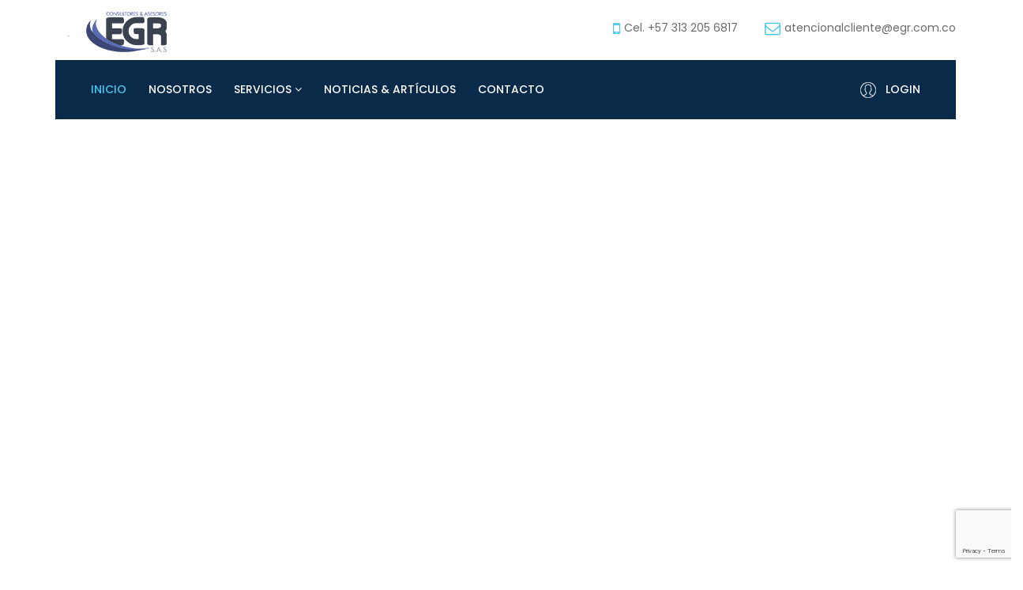

--- FILE ---
content_type: text/html; charset=UTF-8
request_url: https://egr.com.co/
body_size: 21570
content:
<!DOCTYPE html>
<html lang="es-CO">
	<head>
		 <!-- Basic -->
	    <meta charset="UTF-8">
	    <meta http-equiv="X-UA-Compatible" content="IE=edge">
		<meta name="viewport" content="width=device-width, initial-scale=1.0, maximum-scale=1.0, user-scalable=0">
		<!-- Favcon -->
					<link rel="shortcut icon" type="image/png" href="https://egr.com.co/wp-content/themes/bizexcel/images/favicon.png">
				<meta name='robots' content='index, follow, max-image-preview:large, max-snippet:-1, max-video-preview:-1' />

	<!-- This site is optimized with the Yoast SEO plugin v22.3 - https://yoast.com/wordpress/plugins/seo/ -->
	<title>Consultores &amp; Asesores EGR SAS - Inicio</title>
	<meta name="description" content="Somos una consultora líder especializada en gestión contable, tributaria y auditoria externa. Outsoursing contable, asesoria tributaria, revisoria fiscal." />
	<link rel="canonical" href="https://egr.com.co/" />
	<meta property="og:locale" content="es_ES" />
	<meta property="og:type" content="website" />
	<meta property="og:title" content="Consultores &amp; Asesores EGR SAS - Inicio" />
	<meta property="og:description" content="Somos una consultora líder especializada en gestión contable, tributaria y auditoria externa. Outsoursing contable, asesoria tributaria, revisoria fiscal." />
	<meta property="og:url" content="https://egr.com.co/" />
	<meta property="og:site_name" content="Consultores &amp; Asesores EGR SAS" />
	<meta property="article:publisher" content="https://www.facebook.com/asesoresEGR/" />
	<meta property="article:modified_time" content="2024-03-27T22:05:55+00:00" />
	<meta property="og:image" content="https://egr.com.co/wp-content/uploads/2020/04/38.jpg" />
	<meta property="og:image:width" content="626" />
	<meta property="og:image:height" content="417" />
	<meta property="og:image:type" content="image/jpeg" />
	<meta name="twitter:card" content="summary_large_image" />
	<meta name="twitter:site" content="@egrsas" />
	<script type="application/ld+json" class="yoast-schema-graph">{"@context":"https://schema.org","@graph":[{"@type":"WebPage","@id":"https://egr.com.co/","url":"https://egr.com.co/","name":"Consultores & Asesores EGR SAS - Inicio","isPartOf":{"@id":"https://egr.com.co/#website"},"about":{"@id":"https://egr.com.co/#organization"},"primaryImageOfPage":{"@id":"https://egr.com.co/#primaryimage"},"image":{"@id":"https://egr.com.co/#primaryimage"},"thumbnailUrl":"https://egr.com.co/wp-content/uploads/2020/04/38.jpg","datePublished":"2017-12-23T17:26:39+00:00","dateModified":"2024-03-27T22:05:55+00:00","description":"Somos una consultora líder especializada en gestión contable, tributaria y auditoria externa. Outsoursing contable, asesoria tributaria, revisoria fiscal.","breadcrumb":{"@id":"https://egr.com.co/#breadcrumb"},"inLanguage":"es-CO","potentialAction":[{"@type":"ReadAction","target":["https://egr.com.co/"]}]},{"@type":"ImageObject","inLanguage":"es-CO","@id":"https://egr.com.co/#primaryimage","url":"https://egr.com.co/wp-content/uploads/2020/04/38.jpg","contentUrl":"https://egr.com.co/wp-content/uploads/2020/04/38.jpg","width":626,"height":417},{"@type":"BreadcrumbList","@id":"https://egr.com.co/#breadcrumb","itemListElement":[{"@type":"ListItem","position":1,"name":"Home"}]},{"@type":"WebSite","@id":"https://egr.com.co/#website","url":"https://egr.com.co/","name":"Consultores &amp; Asesores EGR SAS","description":"Empresa de Consultoria y Asesoría Contable","publisher":{"@id":"https://egr.com.co/#organization"},"potentialAction":[{"@type":"SearchAction","target":{"@type":"EntryPoint","urlTemplate":"https://egr.com.co/?s={search_term_string}"},"query-input":"required name=search_term_string"}],"inLanguage":"es-CO"},{"@type":"Organization","@id":"https://egr.com.co/#organization","name":"Consultores & Asesores EGR SAS","url":"https://egr.com.co/","logo":{"@type":"ImageObject","inLanguage":"es-CO","@id":"https://egr.com.co/#/schema/logo/image/","url":"https://egr.com.co/wp-content/uploads/2020/04/logo-egr.png","contentUrl":"https://egr.com.co/wp-content/uploads/2020/04/logo-egr.png","width":744,"height":200,"caption":"Consultores & Asesores EGR SAS"},"image":{"@id":"https://egr.com.co/#/schema/logo/image/"},"sameAs":["https://www.facebook.com/asesoresEGR/","https://twitter.com/egrsas","https://www.youtube.com/channel/UCDzGn7OQeyqmTXJepfITdYw"]}]}</script>
	<!-- / Yoast SEO plugin. -->


<link rel='dns-prefetch' href='//maps.google.com' />
<link rel='dns-prefetch' href='//fonts.googleapis.com' />
<link rel="alternate" type="application/rss+xml" title="Consultores &amp; Asesores EGR SAS &raquo; Feed" href="https://egr.com.co/feed/" />
<link rel="alternate" type="application/rss+xml" title="Consultores &amp; Asesores EGR SAS &raquo; RSS de los comentarios" href="https://egr.com.co/comments/feed/" />
<script type="text/javascript">
/* <![CDATA[ */
window._wpemojiSettings = {"baseUrl":"https:\/\/s.w.org\/images\/core\/emoji\/14.0.0\/72x72\/","ext":".png","svgUrl":"https:\/\/s.w.org\/images\/core\/emoji\/14.0.0\/svg\/","svgExt":".svg","source":{"concatemoji":"https:\/\/egr.com.co\/wp-includes\/js\/wp-emoji-release.min.js?ver=6.4.7"}};
/*! This file is auto-generated */
!function(i,n){var o,s,e;function c(e){try{var t={supportTests:e,timestamp:(new Date).valueOf()};sessionStorage.setItem(o,JSON.stringify(t))}catch(e){}}function p(e,t,n){e.clearRect(0,0,e.canvas.width,e.canvas.height),e.fillText(t,0,0);var t=new Uint32Array(e.getImageData(0,0,e.canvas.width,e.canvas.height).data),r=(e.clearRect(0,0,e.canvas.width,e.canvas.height),e.fillText(n,0,0),new Uint32Array(e.getImageData(0,0,e.canvas.width,e.canvas.height).data));return t.every(function(e,t){return e===r[t]})}function u(e,t,n){switch(t){case"flag":return n(e,"\ud83c\udff3\ufe0f\u200d\u26a7\ufe0f","\ud83c\udff3\ufe0f\u200b\u26a7\ufe0f")?!1:!n(e,"\ud83c\uddfa\ud83c\uddf3","\ud83c\uddfa\u200b\ud83c\uddf3")&&!n(e,"\ud83c\udff4\udb40\udc67\udb40\udc62\udb40\udc65\udb40\udc6e\udb40\udc67\udb40\udc7f","\ud83c\udff4\u200b\udb40\udc67\u200b\udb40\udc62\u200b\udb40\udc65\u200b\udb40\udc6e\u200b\udb40\udc67\u200b\udb40\udc7f");case"emoji":return!n(e,"\ud83e\udef1\ud83c\udffb\u200d\ud83e\udef2\ud83c\udfff","\ud83e\udef1\ud83c\udffb\u200b\ud83e\udef2\ud83c\udfff")}return!1}function f(e,t,n){var r="undefined"!=typeof WorkerGlobalScope&&self instanceof WorkerGlobalScope?new OffscreenCanvas(300,150):i.createElement("canvas"),a=r.getContext("2d",{willReadFrequently:!0}),o=(a.textBaseline="top",a.font="600 32px Arial",{});return e.forEach(function(e){o[e]=t(a,e,n)}),o}function t(e){var t=i.createElement("script");t.src=e,t.defer=!0,i.head.appendChild(t)}"undefined"!=typeof Promise&&(o="wpEmojiSettingsSupports",s=["flag","emoji"],n.supports={everything:!0,everythingExceptFlag:!0},e=new Promise(function(e){i.addEventListener("DOMContentLoaded",e,{once:!0})}),new Promise(function(t){var n=function(){try{var e=JSON.parse(sessionStorage.getItem(o));if("object"==typeof e&&"number"==typeof e.timestamp&&(new Date).valueOf()<e.timestamp+604800&&"object"==typeof e.supportTests)return e.supportTests}catch(e){}return null}();if(!n){if("undefined"!=typeof Worker&&"undefined"!=typeof OffscreenCanvas&&"undefined"!=typeof URL&&URL.createObjectURL&&"undefined"!=typeof Blob)try{var e="postMessage("+f.toString()+"("+[JSON.stringify(s),u.toString(),p.toString()].join(",")+"));",r=new Blob([e],{type:"text/javascript"}),a=new Worker(URL.createObjectURL(r),{name:"wpTestEmojiSupports"});return void(a.onmessage=function(e){c(n=e.data),a.terminate(),t(n)})}catch(e){}c(n=f(s,u,p))}t(n)}).then(function(e){for(var t in e)n.supports[t]=e[t],n.supports.everything=n.supports.everything&&n.supports[t],"flag"!==t&&(n.supports.everythingExceptFlag=n.supports.everythingExceptFlag&&n.supports[t]);n.supports.everythingExceptFlag=n.supports.everythingExceptFlag&&!n.supports.flag,n.DOMReady=!1,n.readyCallback=function(){n.DOMReady=!0}}).then(function(){return e}).then(function(){var e;n.supports.everything||(n.readyCallback(),(e=n.source||{}).concatemoji?t(e.concatemoji):e.wpemoji&&e.twemoji&&(t(e.twemoji),t(e.wpemoji)))}))}((window,document),window._wpemojiSettings);
/* ]]> */
</script>

<style id='wp-emoji-styles-inline-css' type='text/css'>

	img.wp-smiley, img.emoji {
		display: inline !important;
		border: none !important;
		box-shadow: none !important;
		height: 1em !important;
		width: 1em !important;
		margin: 0 0.07em !important;
		vertical-align: -0.1em !important;
		background: none !important;
		padding: 0 !important;
	}
</style>
<link rel='stylesheet' id='wp-block-library-css' href='https://egr.com.co/wp-includes/css/dist/block-library/style.min.css?ver=6.4.7' type='text/css' media='all' />
<style id='classic-theme-styles-inline-css' type='text/css'>
/*! This file is auto-generated */
.wp-block-button__link{color:#fff;background-color:#32373c;border-radius:9999px;box-shadow:none;text-decoration:none;padding:calc(.667em + 2px) calc(1.333em + 2px);font-size:1.125em}.wp-block-file__button{background:#32373c;color:#fff;text-decoration:none}
</style>
<style id='global-styles-inline-css' type='text/css'>
body{--wp--preset--color--black: #000000;--wp--preset--color--cyan-bluish-gray: #abb8c3;--wp--preset--color--white: #ffffff;--wp--preset--color--pale-pink: #f78da7;--wp--preset--color--vivid-red: #cf2e2e;--wp--preset--color--luminous-vivid-orange: #ff6900;--wp--preset--color--luminous-vivid-amber: #fcb900;--wp--preset--color--light-green-cyan: #7bdcb5;--wp--preset--color--vivid-green-cyan: #00d084;--wp--preset--color--pale-cyan-blue: #8ed1fc;--wp--preset--color--vivid-cyan-blue: #0693e3;--wp--preset--color--vivid-purple: #9b51e0;--wp--preset--gradient--vivid-cyan-blue-to-vivid-purple: linear-gradient(135deg,rgba(6,147,227,1) 0%,rgb(155,81,224) 100%);--wp--preset--gradient--light-green-cyan-to-vivid-green-cyan: linear-gradient(135deg,rgb(122,220,180) 0%,rgb(0,208,130) 100%);--wp--preset--gradient--luminous-vivid-amber-to-luminous-vivid-orange: linear-gradient(135deg,rgba(252,185,0,1) 0%,rgba(255,105,0,1) 100%);--wp--preset--gradient--luminous-vivid-orange-to-vivid-red: linear-gradient(135deg,rgba(255,105,0,1) 0%,rgb(207,46,46) 100%);--wp--preset--gradient--very-light-gray-to-cyan-bluish-gray: linear-gradient(135deg,rgb(238,238,238) 0%,rgb(169,184,195) 100%);--wp--preset--gradient--cool-to-warm-spectrum: linear-gradient(135deg,rgb(74,234,220) 0%,rgb(151,120,209) 20%,rgb(207,42,186) 40%,rgb(238,44,130) 60%,rgb(251,105,98) 80%,rgb(254,248,76) 100%);--wp--preset--gradient--blush-light-purple: linear-gradient(135deg,rgb(255,206,236) 0%,rgb(152,150,240) 100%);--wp--preset--gradient--blush-bordeaux: linear-gradient(135deg,rgb(254,205,165) 0%,rgb(254,45,45) 50%,rgb(107,0,62) 100%);--wp--preset--gradient--luminous-dusk: linear-gradient(135deg,rgb(255,203,112) 0%,rgb(199,81,192) 50%,rgb(65,88,208) 100%);--wp--preset--gradient--pale-ocean: linear-gradient(135deg,rgb(255,245,203) 0%,rgb(182,227,212) 50%,rgb(51,167,181) 100%);--wp--preset--gradient--electric-grass: linear-gradient(135deg,rgb(202,248,128) 0%,rgb(113,206,126) 100%);--wp--preset--gradient--midnight: linear-gradient(135deg,rgb(2,3,129) 0%,rgb(40,116,252) 100%);--wp--preset--font-size--small: 13px;--wp--preset--font-size--medium: 20px;--wp--preset--font-size--large: 36px;--wp--preset--font-size--x-large: 42px;--wp--preset--spacing--20: 0.44rem;--wp--preset--spacing--30: 0.67rem;--wp--preset--spacing--40: 1rem;--wp--preset--spacing--50: 1.5rem;--wp--preset--spacing--60: 2.25rem;--wp--preset--spacing--70: 3.38rem;--wp--preset--spacing--80: 5.06rem;--wp--preset--shadow--natural: 6px 6px 9px rgba(0, 0, 0, 0.2);--wp--preset--shadow--deep: 12px 12px 50px rgba(0, 0, 0, 0.4);--wp--preset--shadow--sharp: 6px 6px 0px rgba(0, 0, 0, 0.2);--wp--preset--shadow--outlined: 6px 6px 0px -3px rgba(255, 255, 255, 1), 6px 6px rgba(0, 0, 0, 1);--wp--preset--shadow--crisp: 6px 6px 0px rgba(0, 0, 0, 1);}:where(.is-layout-flex){gap: 0.5em;}:where(.is-layout-grid){gap: 0.5em;}body .is-layout-flow > .alignleft{float: left;margin-inline-start: 0;margin-inline-end: 2em;}body .is-layout-flow > .alignright{float: right;margin-inline-start: 2em;margin-inline-end: 0;}body .is-layout-flow > .aligncenter{margin-left: auto !important;margin-right: auto !important;}body .is-layout-constrained > .alignleft{float: left;margin-inline-start: 0;margin-inline-end: 2em;}body .is-layout-constrained > .alignright{float: right;margin-inline-start: 2em;margin-inline-end: 0;}body .is-layout-constrained > .aligncenter{margin-left: auto !important;margin-right: auto !important;}body .is-layout-constrained > :where(:not(.alignleft):not(.alignright):not(.alignfull)){max-width: var(--wp--style--global--content-size);margin-left: auto !important;margin-right: auto !important;}body .is-layout-constrained > .alignwide{max-width: var(--wp--style--global--wide-size);}body .is-layout-flex{display: flex;}body .is-layout-flex{flex-wrap: wrap;align-items: center;}body .is-layout-flex > *{margin: 0;}body .is-layout-grid{display: grid;}body .is-layout-grid > *{margin: 0;}:where(.wp-block-columns.is-layout-flex){gap: 2em;}:where(.wp-block-columns.is-layout-grid){gap: 2em;}:where(.wp-block-post-template.is-layout-flex){gap: 1.25em;}:where(.wp-block-post-template.is-layout-grid){gap: 1.25em;}.has-black-color{color: var(--wp--preset--color--black) !important;}.has-cyan-bluish-gray-color{color: var(--wp--preset--color--cyan-bluish-gray) !important;}.has-white-color{color: var(--wp--preset--color--white) !important;}.has-pale-pink-color{color: var(--wp--preset--color--pale-pink) !important;}.has-vivid-red-color{color: var(--wp--preset--color--vivid-red) !important;}.has-luminous-vivid-orange-color{color: var(--wp--preset--color--luminous-vivid-orange) !important;}.has-luminous-vivid-amber-color{color: var(--wp--preset--color--luminous-vivid-amber) !important;}.has-light-green-cyan-color{color: var(--wp--preset--color--light-green-cyan) !important;}.has-vivid-green-cyan-color{color: var(--wp--preset--color--vivid-green-cyan) !important;}.has-pale-cyan-blue-color{color: var(--wp--preset--color--pale-cyan-blue) !important;}.has-vivid-cyan-blue-color{color: var(--wp--preset--color--vivid-cyan-blue) !important;}.has-vivid-purple-color{color: var(--wp--preset--color--vivid-purple) !important;}.has-black-background-color{background-color: var(--wp--preset--color--black) !important;}.has-cyan-bluish-gray-background-color{background-color: var(--wp--preset--color--cyan-bluish-gray) !important;}.has-white-background-color{background-color: var(--wp--preset--color--white) !important;}.has-pale-pink-background-color{background-color: var(--wp--preset--color--pale-pink) !important;}.has-vivid-red-background-color{background-color: var(--wp--preset--color--vivid-red) !important;}.has-luminous-vivid-orange-background-color{background-color: var(--wp--preset--color--luminous-vivid-orange) !important;}.has-luminous-vivid-amber-background-color{background-color: var(--wp--preset--color--luminous-vivid-amber) !important;}.has-light-green-cyan-background-color{background-color: var(--wp--preset--color--light-green-cyan) !important;}.has-vivid-green-cyan-background-color{background-color: var(--wp--preset--color--vivid-green-cyan) !important;}.has-pale-cyan-blue-background-color{background-color: var(--wp--preset--color--pale-cyan-blue) !important;}.has-vivid-cyan-blue-background-color{background-color: var(--wp--preset--color--vivid-cyan-blue) !important;}.has-vivid-purple-background-color{background-color: var(--wp--preset--color--vivid-purple) !important;}.has-black-border-color{border-color: var(--wp--preset--color--black) !important;}.has-cyan-bluish-gray-border-color{border-color: var(--wp--preset--color--cyan-bluish-gray) !important;}.has-white-border-color{border-color: var(--wp--preset--color--white) !important;}.has-pale-pink-border-color{border-color: var(--wp--preset--color--pale-pink) !important;}.has-vivid-red-border-color{border-color: var(--wp--preset--color--vivid-red) !important;}.has-luminous-vivid-orange-border-color{border-color: var(--wp--preset--color--luminous-vivid-orange) !important;}.has-luminous-vivid-amber-border-color{border-color: var(--wp--preset--color--luminous-vivid-amber) !important;}.has-light-green-cyan-border-color{border-color: var(--wp--preset--color--light-green-cyan) !important;}.has-vivid-green-cyan-border-color{border-color: var(--wp--preset--color--vivid-green-cyan) !important;}.has-pale-cyan-blue-border-color{border-color: var(--wp--preset--color--pale-cyan-blue) !important;}.has-vivid-cyan-blue-border-color{border-color: var(--wp--preset--color--vivid-cyan-blue) !important;}.has-vivid-purple-border-color{border-color: var(--wp--preset--color--vivid-purple) !important;}.has-vivid-cyan-blue-to-vivid-purple-gradient-background{background: var(--wp--preset--gradient--vivid-cyan-blue-to-vivid-purple) !important;}.has-light-green-cyan-to-vivid-green-cyan-gradient-background{background: var(--wp--preset--gradient--light-green-cyan-to-vivid-green-cyan) !important;}.has-luminous-vivid-amber-to-luminous-vivid-orange-gradient-background{background: var(--wp--preset--gradient--luminous-vivid-amber-to-luminous-vivid-orange) !important;}.has-luminous-vivid-orange-to-vivid-red-gradient-background{background: var(--wp--preset--gradient--luminous-vivid-orange-to-vivid-red) !important;}.has-very-light-gray-to-cyan-bluish-gray-gradient-background{background: var(--wp--preset--gradient--very-light-gray-to-cyan-bluish-gray) !important;}.has-cool-to-warm-spectrum-gradient-background{background: var(--wp--preset--gradient--cool-to-warm-spectrum) !important;}.has-blush-light-purple-gradient-background{background: var(--wp--preset--gradient--blush-light-purple) !important;}.has-blush-bordeaux-gradient-background{background: var(--wp--preset--gradient--blush-bordeaux) !important;}.has-luminous-dusk-gradient-background{background: var(--wp--preset--gradient--luminous-dusk) !important;}.has-pale-ocean-gradient-background{background: var(--wp--preset--gradient--pale-ocean) !important;}.has-electric-grass-gradient-background{background: var(--wp--preset--gradient--electric-grass) !important;}.has-midnight-gradient-background{background: var(--wp--preset--gradient--midnight) !important;}.has-small-font-size{font-size: var(--wp--preset--font-size--small) !important;}.has-medium-font-size{font-size: var(--wp--preset--font-size--medium) !important;}.has-large-font-size{font-size: var(--wp--preset--font-size--large) !important;}.has-x-large-font-size{font-size: var(--wp--preset--font-size--x-large) !important;}
.wp-block-navigation a:where(:not(.wp-element-button)){color: inherit;}
:where(.wp-block-post-template.is-layout-flex){gap: 1.25em;}:where(.wp-block-post-template.is-layout-grid){gap: 1.25em;}
:where(.wp-block-columns.is-layout-flex){gap: 2em;}:where(.wp-block-columns.is-layout-grid){gap: 2em;}
.wp-block-pullquote{font-size: 1.5em;line-height: 1.6;}
</style>
<link rel='stylesheet' id='contact-form-7-css' href='https://egr.com.co/wp-content/plugins/contact-form-7/includes/css/styles.css?ver=5.9.3' type='text/css' media='all' />
<link rel='stylesheet' id='rs-plugin-settings-css' href='https://egr.com.co/wp-content/plugins/revslider/public/assets/css/settings.css?ver=5.4.7' type='text/css' media='all' />
<style id='rs-plugin-settings-inline-css' type='text/css'>
#rs-demo-id {}
</style>
<link rel='stylesheet' id='bootstrap-css' href='https://egr.com.co/wp-content/themes/bizexcel/css/bootstrap.min.css?ver=6.4.7' type='text/css' media='all' />
<link rel='stylesheet' id='animate-css' href='https://egr.com.co/wp-content/themes/bizexcel/css/animate.min.css?ver=6.4.7' type='text/css' media='all' />
<link rel='stylesheet' id='fontawesom-css' href='https://egr.com.co/wp-content/themes/bizexcel/css/font-awesome.min.css?ver=6.4.7' type='text/css' media='all' />
<link rel='stylesheet' id='owl-theme-css' href='https://egr.com.co/wp-content/themes/bizexcel/css/owl.carousel.min.css?ver=6.4.7' type='text/css' media='all' />
<link rel='stylesheet' id='owl-theme-default-css' href='https://egr.com.co/wp-content/themes/bizexcel/css/owl.theme.default.min.css?ver=6.4.7' type='text/css' media='all' />
<link rel='stylesheet' id='offcanvas-css' href='https://egr.com.co/wp-content/themes/bizexcel/css/offcanvas-menu.css?ver=6.4.7' type='text/css' media='all' />
<link rel='stylesheet' id='bizexcel-style-css' href='https://egr.com.co/wp-content/themes/bizexcel/css/style.css?ver=6.4.7' type='text/css' media='all' />
<link rel='stylesheet' id='bizexcel-main-style-css' href='https://egr.com.co/wp-content/themes/bizexcel/style.css?ver=6.4.7' type='text/css' media='all' />
<link rel='stylesheet' id='bizexcel-custom-style-css' href='https://egr.com.co/wp-content/themes/bizexcel/css/custom.css?ver=6.4.7' type='text/css' media='all' />
<link rel='stylesheet' id='bizexcel-responsive-style-css' href='https://egr.com.co/wp-content/themes/bizexcel/css/responsive.css?ver=6.4.7' type='text/css' media='all' />
<link rel='stylesheet' id='bizexcel-theme-slug-fonts-css' href='https://fonts.googleapis.com/css?family=Poppins%3A300%2C400%2C500%2C600%2C700&#038;subset=latin%2Clatin-ext' type='text/css' media='all' />
<link rel='stylesheet' id='js_composer_front-css' href='https://egr.com.co/wp-content/plugins/js_composer/assets/css/js_composer.min.css?ver=5.4.7' type='text/css' media='all' />
<script type="text/javascript" src="https://egr.com.co/wp-includes/js/jquery/jquery.min.js?ver=3.7.1" id="jquery-core-js"></script>
<script type="text/javascript" src="https://egr.com.co/wp-includes/js/jquery/jquery-migrate.min.js?ver=3.4.1" id="jquery-migrate-js"></script>
<script type="text/javascript" src="https://egr.com.co/wp-content/plugins/revslider/public/assets/js/jquery.themepunch.enablelog.js?ver=5.4.7&#039; defer=&#039;defer" id="enable-logs-js"></script>
<script type="text/javascript" src="https://maps.google.com/maps/api/js?key&amp;ver=6.4.7" id="map_api-js"></script>
<link rel="https://api.w.org/" href="https://egr.com.co/wp-json/" /><link rel="alternate" type="application/json" href="https://egr.com.co/wp-json/wp/v2/pages/162" /><link rel="EditURI" type="application/rsd+xml" title="RSD" href="https://egr.com.co/xmlrpc.php?rsd" />
<meta name="generator" content="WordPress 6.4.7" />
<link rel='shortlink' href='https://egr.com.co/' />
<link rel="alternate" type="application/json+oembed" href="https://egr.com.co/wp-json/oembed/1.0/embed?url=https%3A%2F%2Fegr.com.co%2F" />
<link rel="alternate" type="text/xml+oembed" href="https://egr.com.co/wp-json/oembed/1.0/embed?url=https%3A%2F%2Fegr.com.co%2F&#038;format=xml" />
<meta name="generator" content="Powered by WPBakery Page Builder - drag and drop page builder for WordPress."/>
<!--[if lte IE 9]><link rel="stylesheet" type="text/css" href="https://egr.com.co/wp-content/plugins/js_composer/assets/css/vc_lte_ie9.min.css" media="screen"><![endif]--><meta name="generator" content="Powered by Slider Revolution 5.4.7 - responsive, Mobile-Friendly Slider Plugin for WordPress with comfortable drag and drop interface." />
<script type="text/javascript">function setREVStartSize(e){
				document.addEventListener("DOMContentLoaded", function() {
					try{ e.c=jQuery(e.c);var i=jQuery(window).width(),t=9999,r=0,n=0,l=0,f=0,s=0,h=0;
						if(e.responsiveLevels&&(jQuery.each(e.responsiveLevels,function(e,f){f>i&&(t=r=f,l=e),i>f&&f>r&&(r=f,n=e)}),t>r&&(l=n)),f=e.gridheight[l]||e.gridheight[0]||e.gridheight,s=e.gridwidth[l]||e.gridwidth[0]||e.gridwidth,h=i/s,h=h>1?1:h,f=Math.round(h*f),"fullscreen"==e.sliderLayout){var u=(e.c.width(),jQuery(window).height());if(void 0!=e.fullScreenOffsetContainer){var c=e.fullScreenOffsetContainer.split(",");if (c) jQuery.each(c,function(e,i){u=jQuery(i).length>0?u-jQuery(i).outerHeight(!0):u}),e.fullScreenOffset.split("%").length>1&&void 0!=e.fullScreenOffset&&e.fullScreenOffset.length>0?u-=jQuery(window).height()*parseInt(e.fullScreenOffset,0)/100:void 0!=e.fullScreenOffset&&e.fullScreenOffset.length>0&&(u-=parseInt(e.fullScreenOffset,0))}f=u}else void 0!=e.minHeight&&f<e.minHeight&&(f=e.minHeight);e.c.closest(".rev_slider_wrapper").css({height:f})					
					}catch(d){console.log("Failure at Presize of Slider:"+d)}
				});
			};</script>
<noscript><style type="text/css"> .wpb_animate_when_almost_visible { opacity: 1; }</style></noscript>		
		<!-- Global site tag (gtag.js) - Google Analytics -->
<script async src="https://www.googletagmanager.com/gtag/js?id=UA-165832005-1"></script>
<script>
  window.dataLayer = window.dataLayer || [];
  function gtag(){dataLayer.push(arguments);}
  gtag('js', new Date());

  gtag('config', 'UA-165832005-1');
</script>

	</head>
	<body class="home page-template page-template-tpl-visual_composer page-template-tpl-visual_composer-php page page-id-162  homePageFour wpb-js-composer js-comp-ver-5.4.7 vc_responsive">
	
    <div class="page-wrapper">
    
 	    
  <header class="header-section">
    <div class="topper">
        <div class="top-bar">
            <div class="container">
                <div class="row">
                    <div class="col-md-4">
                        <div class="navbar-header">
                                                            <a class="navbar-brand" href="https://egr.com.co/"><img src="https://egr.com.co/wp-content/themes/bizexcel/images/logo.png" alt="Awesome Logo"></a>
                                                    </div>
                    </div>

                    <div class="col-md-8">
                        <div class="header-left-bar pull-right">
                            <ul class="contact-wrapper">
                                
                                    <li><i class="fa fa-mobile" aria-hidden="true"></i>Cel. +57 313 205 6817</li>
                                
                                    <li><i class="fa fa-envelope-o" aria-hidden="true"></i>atencionalcliente@egr.com.co</li>
                                
                            </ul>
                        </div> <!-- header-left-bar -->
                    </div>
                </div>
            </div>
        </div> <!-- top-bar -->
    </div> <!-- topper -->

    <div class="container">
        <nav class="navbar navbar-inverse hidden-sm hidden-xs">
            <div class="collapse navbar-collapse">
                <ul class="nav navbar-nav">
                    <li id="menu-item-747" class="menu-item menu-item-type-custom menu-item-object-custom current-menu-item current_page_item menu-item-home menu-item-747 active"><a title="Inicio" href="https://egr.com.co" data-scroll data-options="easing: easeOutQuart">Inicio</a></li>
<li id="menu-item-748" class="menu-item menu-item-type-post_type menu-item-object-page menu-item-748"><a title="Nosotros" href="https://egr.com.co/sobre-nosotros/" data-scroll data-options="easing: easeOutQuart">Nosotros</a></li>
<li id="menu-item-749" class="menu-item menu-item-type-post_type menu-item-object-bunch_services menu-item-has-children menu-item-749 dropdown"><a  title="Servicios" href="https://egr.com.co/services/services/" data-toggle="dropdown" class="dropdown-toggle dropmenu" aria-expanded="false" data-scroll data-options="easing: easeOutQuart">Servicios  <i class="fa fa-angle-down" aria-hidden="true"></i></a>
<ul role="menu" class="dropdown-menu dropDown sub-menu">
	<li id="menu-item-867" class="menu-item menu-item-type-post_type menu-item-object-page menu-item-867"><a title="Todos los Servicios" href="https://egr.com.co/nuestros-servicios/">Todos los Servicios</a></li>
	<li id="menu-item-764" class="menu-item menu-item-type-post_type menu-item-object-page menu-item-764"><a title="Outsoursing Contable" href="https://egr.com.co/outsoursing-contable/">Outsoursing Contable</a></li>
	<li id="menu-item-766" class="menu-item menu-item-type-post_type menu-item-object-page menu-item-766"><a title="Auditoría" href="https://egr.com.co/auditoria/">Auditoría</a></li>
	<li id="menu-item-763" class="menu-item menu-item-type-post_type menu-item-object-page menu-item-763"><a title="Asesoría tributaria" href="https://egr.com.co/asesoria-tributaria/">Asesoría tributaria</a></li>
	<li id="menu-item-765" class="menu-item menu-item-type-post_type menu-item-object-page menu-item-765"><a title="Revisoría Fiscal" href="https://egr.com.co/revisoria-fiscal/">Revisoría Fiscal</a></li>
</ul>
</li>
<li id="menu-item-926" class="menu-item menu-item-type-post_type menu-item-object-page menu-item-926"><a title="Noticias &amp; Artículos" href="https://egr.com.co/nuestro-blog/" data-scroll data-options="easing: easeOutQuart">Noticias &#038; Artículos</a></li>
<li id="menu-item-1021" class="menu-item menu-item-type-post_type menu-item-object-page menu-item-1021"><a title="Contacto" href="https://egr.com.co/contacto/" data-scroll data-options="easing: easeOutQuart">Contacto</a></li>
                </ul>

                <ul class="nav navbar-nav navbar-right">
                                           <li>
                    		<a href="https://egr.com.co/">
                    			<img src="https://egr.com.co/wp-content/themes/bizexcel/images/user.png" alt="User Image">    Login                    		</a>
                    	</li>
                                       
                   
                    
                                    </ul>

                                                     
            </div>
        </nav>
    </div> 
</header> <!-- header-section -->    <div class="wpb_revslider_element wpb_content_element"><link href="https://fonts.googleapis.com/css?family=Open+Sans:400" rel="stylesheet" property="stylesheet" type="text/css" media="all">
<div id="rev_slider_1_1_wrapper" class="rev_slider_wrapper fullwidthbanner-container" data-source="gallery" style="margin:0px auto;background:transparent;padding:0px;margin-top:0px;margin-bottom:0px;">
<!-- START REVOLUTION SLIDER 5.4.7 fullwidth mode -->
	<div id="rev_slider_1_1" class="rev_slider fullwidthabanner" style="display:none;" data-version="5.4.7">
<ul>	<!-- SLIDE  -->
	<li data-index="rs-2" data-transition="curtain-1,curtain-2,3dcurtain-vertical,papercut" data-slotamount="default,default,default,default" data-hideafterloop="0" data-hideslideonmobile="off"  data-easein="default,default,default,default" data-easeout="default,default,default,default" data-masterspeed="default,default,default,default"  data-thumb="https://egr.com.co/wp-content/uploads/2020/04/25060-scaled-100x50.jpg"  data-rotate="0,0,0,0"  data-saveperformance="off"  data-title="Slide" data-param1="" data-param2="" data-param3="" data-param4="" data-param5="" data-param6="" data-param7="" data-param8="" data-param9="" data-param10="" data-description="">
		<!-- MAIN IMAGE -->
		<img fetchpriority="high" decoding="async" src="https://egr.com.co/wp-content/uploads/2020/04/25060-scaled.jpg"  alt="" title="25060"  width="2560" height="1402" data-bgposition="center center" data-bgfit="cover" data-bgrepeat="no-repeat" class="rev-slidebg" data-no-retina>
		<!-- LAYERS -->

		<!-- LAYER NR. 1 -->
		<div class="tp-caption very_large_text tp-layer-selectable  tp-resizeme" 
			 id="slide-2-layer-1" 
			 data-x="center" data-hoffset="" 
			 data-y="center" data-voffset="" 
						data-width="['864']"
			data-height="['auto']"
 
			data-type="text" 
			data-responsive_offset="on" 

			data-frames='[{"delay":10,"speed":1500,"frame":"0","from":"x:[175%];y:0px;z:0;rX:0;rY:0;rZ:0;sX:1;sY:1;skX:0;skY:0;opacity:1;","mask":"x:[-100%];y:0;s:inherit;e:inherit;","to":"o:1;","ease":"Power3.easeOut"},{"delay":"wait","speed":300,"frame":"999","to":"opacity:0;","ease":"Power3.easeInOut"}]'
			data-textAlign="['inherit','inherit','inherit','inherit']"
			data-paddingtop="[0,0,0,0]"
			data-paddingright="[0,0,0,0]"
			data-paddingbottom="[0,0,0,0]"
			data-paddingleft="[0,0,0,0]"

			style="z-index: 5; min-width: 864px; max-width: 864px; white-space: nowrap; font-size: 50px; letter-spacing: 0px;font-family:'Arial Black', Gadget, sans-serif;">Procesos financieros y fiscales </div>

		<!-- LAYER NR. 2 -->
		<div class="tp-caption very_large_text   tp-resizeme" 
			 id="slide-2-layer-5" 
			 data-x="center" data-hoffset="" 
			 data-y="center" data-voffset="-27" 
						data-width="['auto']"
			data-height="['auto']"
 
			data-type="text" 
			data-responsive_offset="on" 

			data-frames='[{"delay":10,"speed":2000,"frame":"0","from":"y:[100%];z:0;rX:0deg;rY:0;rZ:0;sX:1;sY:1;skX:0;skY:0;opacity:0;","to":"o:1;","ease":"Power4.easeInOut"},{"delay":"wait","speed":300,"frame":"999","to":"opacity:0;","ease":"Power3.easeInOut"}]'
			data-textAlign="['inherit','inherit','inherit','inherit']"
			data-paddingtop="[0,0,0,0]"
			data-paddingright="[0,0,0,0]"
			data-paddingbottom="[0,0,0,0]"
			data-paddingleft="[0,0,0,0]"

			style="z-index: 6; white-space: nowrap; letter-spacing: 0px;">Procesos financieros y fiscales </div>

		<!-- LAYER NR. 3 -->
		<div class="tp-caption   tp-resizeme" 
			 id="slide-2-layer-11" 
			 data-x="center" data-hoffset="" 
			 data-y="center" data-voffset="133" 
						data-width="['auto']"
			data-height="['auto']"
 
			data-type="text" 
			data-responsive_offset="on" 

			data-frames='[{"delay":10,"speed":300,"frame":"0","from":"opacity:0;","to":"o:1;","ease":"Power3.easeInOut"},{"delay":"wait","speed":300,"frame":"999","to":"opacity:0;","ease":"Power3.easeInOut"}]'
			data-textAlign="['inherit','inherit','inherit','inherit']"
			data-paddingtop="[0,0,0,0]"
			data-paddingright="[0,0,0,0]"
			data-paddingbottom="[0,0,0,0]"
			data-paddingleft="[0,0,0,0]"

			style="z-index: 7; white-space: nowrap; font-size: 20px; line-height: 22px; font-weight: 400; color: #ffffff; letter-spacing: 0px;font-family:Open Sans;"><div class="sfr tp-resizeme letter-space-4"><a href="/sobre-nosotros" class="el-btn-regular slider-btn-left btn btn-primary">Sobre Nosotros</a> <a href="/contacto" class="el-btn-regular btn btn-primary color-bg">Contáctenos</a></div> </div>

		<!-- LAYER NR. 4 -->
		<div class="tp-caption   tp-resizeme" 
			 id="slide-2-layer-13" 
			 data-x="center" data-hoffset="" 
			 data-y="448" 
						data-width="['550']"
			data-height="['auto']"
			data-visibility="['on','on','off','off']"
 
			data-type="text" 
			data-responsive_offset="on" 

			data-frames='[{"delay":10,"speed":300,"frame":"0","from":"opacity:0;","to":"o:1;","ease":"Power3.easeInOut"},{"delay":"wait","speed":300,"frame":"999","to":"opacity:0;","ease":"Power3.easeInOut"}]'
			data-textAlign="['inherit','inherit','inherit','inherit']"
			data-paddingtop="[0,0,0,0]"
			data-paddingright="[0,0,0,0]"
			data-paddingbottom="[0,0,0,0]"
			data-paddingleft="[0,0,0,0]"

			style="z-index: 8; min-width: 550px; max-width: 550px; white-space: normal; font-size: 20px; line-height: 22px; font-weight: 400; color: #ffffff; letter-spacing: 0px;font-family:Open Sans;"><div class="font-medium sfb tp-resizeme letter-space-5">Estamos enfocados en optimizar los procesos financieros y
<br>fiscales en pro de la eficiencia de su empresa </div> </div>
	</li>
	<!-- SLIDE  -->
	<li data-index="rs-13" data-transition="curtain-1,curtain-2,3dcurtain-vertical,papercut" data-slotamount="default,default,default,default" data-hideafterloop="0" data-hideslideonmobile="off"  data-easein="default,default,default,default" data-easeout="default,default,default,default" data-masterspeed="default,default,default,default"  data-thumb="https://egr.com.co/wp-content/uploads/2020/04/1034-scaled-100x50.jpg"  data-rotate="0,0,0,0"  data-saveperformance="off"  data-title="Slide" data-param1="" data-param2="" data-param3="" data-param4="" data-param5="" data-param6="" data-param7="" data-param8="" data-param9="" data-param10="" data-description="">
		<!-- MAIN IMAGE -->
		<img decoding="async" src="https://egr.com.co/wp-content/uploads/2020/04/1034-scaled.jpg"  alt="" title="Businessman standing with arms crossed"  width="2560" height="1340" data-bgposition="center center" data-bgfit="cover" data-bgrepeat="no-repeat" class="rev-slidebg" data-no-retina>
		<!-- LAYERS -->

		<!-- LAYER NR. 5 -->
		<div class="tp-caption very_large_text   tp-resizeme" 
			 id="slide-13-layer-2" 
			 data-x="36" 
			 data-y="360" 
						data-width="['auto']"
			data-height="['auto']"
 
			data-type="text" 
			data-responsive_offset="on" 

			data-frames='[{"delay":10,"speed":1500,"frame":"0","from":"x:[175%];y:0px;z:0;rX:0;rY:0;rZ:0;sX:1;sY:1;skX:0;skY:0;opacity:1;","mask":"x:[-100%];y:0;s:inherit;e:inherit;","to":"o:1;","ease":"Power3.easeOut"},{"delay":"wait","speed":300,"frame":"999","to":"opacity:0;","ease":"Power3.easeInOut"}]'
			data-textAlign="['inherit','inherit','inherit','inherit']"
			data-paddingtop="[0,0,0,0]"
			data-paddingright="[0,0,0,0]"
			data-paddingbottom="[0,0,0,0]"
			data-paddingleft="[0,0,0,0]"

			style="z-index: 5; white-space: nowrap; letter-spacing: 0px;"> </div>

		<!-- LAYER NR. 6 -->
		<div class="tp-caption   tp-resizeme" 
			 id="slide-13-layer-3" 
			 data-x="30" 
			 data-y="456" 
						data-width="['auto']"
			data-height="['auto']"
			data-visibility="['on','on','off','off']"
 
			data-type="text" 
			data-responsive_offset="on" 

			data-frames='[{"delay":10,"speed":1500,"frame":"0","from":"x:[175%];y:0px;z:0;rX:0;rY:0;rZ:0;sX:1;sY:1;skX:0;skY:0;opacity:1;","mask":"x:[-100%];y:0;s:inherit;e:inherit;","to":"o:1;","ease":"Power3.easeOut"},{"delay":"wait","speed":300,"frame":"999","to":"opacity:0;","ease":"Power3.easeInOut"}]'
			data-textAlign="['inherit','inherit','inherit','inherit']"
			data-paddingtop="[0,0,0,0]"
			data-paddingright="[0,0,0,0]"
			data-paddingbottom="[0,0,0,0]"
			data-paddingleft="[0,0,0,0]"

			style="z-index: 6; white-space: nowrap; font-size: 20px; line-height: 22px; font-weight: 400; color: #ffffff; letter-spacing: 0px;"><div class="font-medium sfb tp-resizeme letter-space-5">Ofrecemos asesoría financiera empresarial a la medida de sus necesidades </div> </div>

		<!-- LAYER NR. 7 -->
		<div class="tp-caption   tp-resizeme" 
			 id="slide-13-layer-4" 
			 data-x="30" 
			 data-y="549" 
						data-width="['auto']"
			data-height="['auto']"
 
			data-type="text" 
			data-responsive_offset="on" 

			data-frames='[{"delay":10,"speed":2000,"frame":"0","from":"y:[100%];z:0;rX:0deg;rY:0;rZ:0;sX:1;sY:1;skX:0;skY:0;opacity:0;","to":"o:1;","ease":"Power4.easeInOut"},{"delay":"wait","speed":300,"frame":"999","to":"opacity:0;","ease":"Power3.easeInOut"}]'
			data-textAlign="['inherit','inherit','inherit','inherit']"
			data-paddingtop="[0,0,0,0]"
			data-paddingright="[0,0,0,0]"
			data-paddingbottom="[0,0,0,0]"
			data-paddingleft="[0,0,0,0]"

			style="z-index: 7; white-space: nowrap; font-size: 20px; line-height: 22px; font-weight: 400; color: #ffffff; letter-spacing: 0px;"><div class="sfr tp-resizeme letter-space-4"><a href="/sobre-nosotros" class="el-btn-regular slider-btn-left btn btn-primary">Sobre Nosotros</a> <a href="/contacto" class="el-btn-regular btn btn-primary color-bg">Contáctenos</a></div> </div>

		<!-- LAYER NR. 8 -->
		<div class="tp-caption very_large_text   tp-resizeme" 
			 id="slide-13-layer-7" 
			 data-x="28" 
			 data-y="341" 
						data-width="['auto']"
			data-height="['auto']"
 
			data-type="text" 
			data-responsive_offset="on" 

			data-frames='[{"delay":0,"speed":300,"frame":"0","from":"opacity:0;","to":"o:1;","ease":"Power3.easeInOut"},{"delay":"wait","speed":300,"frame":"999","to":"opacity:0;","ease":"Power3.easeInOut"}]'
			data-textAlign="['inherit','inherit','inherit','inherit']"
			data-paddingtop="[0,0,0,0]"
			data-paddingright="[0,0,0,0]"
			data-paddingbottom="[0,0,0,0]"
			data-paddingleft="[0,0,0,0]"

			style="z-index: 8; white-space: nowrap; letter-spacing: 0px;">Auditoria, Impuestos y Outsorcing </div>
	</li>
	<!-- SLIDE  -->
	<li data-index="rs-1" data-transition="curtain-1,curtain-2,3dcurtain-vertical,papercut" data-slotamount="default,default,default,default" data-hideafterloop="0" data-hideslideonmobile="off"  data-easein="default,default,default,default" data-easeout="default,default,default,default" data-masterspeed="default,default,default,default"  data-thumb="https://egr.com.co/wp-content/uploads/2020/04/34-100x50.jpg"  data-rotate="0,0,0,0"  data-saveperformance="off"  data-title="Slide" data-param1="" data-param2="" data-param3="" data-param4="" data-param5="" data-param6="" data-param7="" data-param8="" data-param9="" data-param10="" data-description="">
		<!-- MAIN IMAGE -->
		<img decoding="async" src="https://egr.com.co/wp-content/uploads/2020/04/34.jpg"  alt="" title="34"  width="626" height="417" data-bgposition="center center" data-bgfit="cover" data-bgrepeat="no-repeat" class="rev-slidebg" data-no-retina>
		<!-- LAYERS -->

		<!-- LAYER NR. 9 -->
		<div class="tp-caption   tp-resizeme" 
			 id="slide-1-layer-3" 
			 data-x="30" 
			 data-y="456" 
						data-width="['auto']"
			data-height="['auto']"
			data-visibility="['on','on','off','off']"
 
			data-type="text" 
			data-responsive_offset="on" 

			data-frames='[{"delay":10,"speed":1500,"frame":"0","from":"x:[175%];y:0px;z:0;rX:0;rY:0;rZ:0;sX:1;sY:1;skX:0;skY:0;opacity:1;","mask":"x:[-100%];y:0;s:inherit;e:inherit;","to":"o:1;","ease":"Power3.easeOut"},{"delay":"wait","speed":300,"frame":"999","to":"opacity:0;","ease":"Power3.easeInOut"}]'
			data-textAlign="['inherit','inherit','inherit','inherit']"
			data-paddingtop="[0,0,0,0]"
			data-paddingright="[0,0,0,0]"
			data-paddingbottom="[0,0,0,0]"
			data-paddingleft="[0,0,0,0]"

			style="z-index: 5; white-space: nowrap; font-size: 20px; line-height: 22px; font-weight: 400; color: #ffffff; letter-spacing: 0px;"><div class="font-medium sfb tp-resizeme letter-space-5">Ofrecemos asesoría financiera empresarial a la medida de sus necesidades </div> </div>

		<!-- LAYER NR. 10 -->
		<div class="tp-caption   tp-resizeme" 
			 id="slide-1-layer-4" 
			 data-x="30" 
			 data-y="549" 
						data-width="['auto']"
			data-height="['auto']"
 
			data-type="text" 
			data-responsive_offset="on" 

			data-frames='[{"delay":10,"speed":2000,"frame":"0","from":"y:[100%];z:0;rX:0deg;rY:0;rZ:0;sX:1;sY:1;skX:0;skY:0;opacity:0;","to":"o:1;","ease":"Power4.easeInOut"},{"delay":"wait","speed":300,"frame":"999","to":"opacity:0;","ease":"Power3.easeInOut"}]'
			data-textAlign="['inherit','inherit','inherit','inherit']"
			data-paddingtop="[0,0,0,0]"
			data-paddingright="[0,0,0,0]"
			data-paddingbottom="[0,0,0,0]"
			data-paddingleft="[0,0,0,0]"

			style="z-index: 6; white-space: nowrap; font-size: 20px; line-height: 22px; font-weight: 400; color: #ffffff; letter-spacing: 0px;"><div class="sfr tp-resizeme letter-space-4"><a href="/sobre-nosotros" class="el-btn-regular slider-btn-left btn btn-primary">Sobre Nosotros</a> <a href="/contacto" class="el-btn-regular btn btn-primary color-bg">Contáctenos</a></div> </div>

		<!-- LAYER NR. 11 -->
		<div class="tp-caption very_large_text   tp-resizeme" 
			 id="slide-1-layer-6" 
			 data-x="30" 
			 data-y="334" 
						data-width="['auto']"
			data-height="['auto']"
 
			data-type="text" 
			data-responsive_offset="on" 

			data-frames='[{"delay":0,"speed":300,"frame":"0","from":"opacity:0;","to":"o:1;","ease":"Power3.easeInOut"},{"delay":"wait","speed":300,"frame":"999","to":"opacity:0;","ease":"Power3.easeInOut"}]'
			data-textAlign="['inherit','inherit','inherit','inherit']"
			data-paddingtop="[0,0,0,0]"
			data-paddingright="[0,0,0,0]"
			data-paddingbottom="[0,0,0,0]"
			data-paddingleft="[0,0,0,0]"

			style="z-index: 7; white-space: nowrap; letter-spacing: 0px;">Asesoría Financiera </div>
	</li>
	<!-- SLIDE  -->
	<li data-index="rs-14" data-transition="curtain-1,curtain-2,3dcurtain-vertical,papercut" data-slotamount="default,default,default,default" data-hideafterloop="0" data-hideslideonmobile="off"  data-easein="default,default,default,default" data-easeout="default,default,default,default" data-masterspeed="default,default,default,default"  data-thumb="https://themexriver.net/bizexcel-wp/wp-content/uploads/2017/12/slider-2.jpg"  data-rotate="0,0,0,0"  data-saveperformance="off"  data-title="Slide" data-param1="" data-param2="" data-param3="" data-param4="" data-param5="" data-param6="" data-param7="" data-param8="" data-param9="" data-param10="" data-description="">
		<!-- MAIN IMAGE -->
		<img decoding="async" src="https://themexriver.net/bizexcel-wp/wp-content/uploads/2017/12/slider-2.jpg"  alt=""  data-bgposition="center center" data-bgfit="cover" data-bgrepeat="no-repeat" class="rev-slidebg" data-no-retina>
		<!-- LAYERS -->

		<!-- LAYER NR. 12 -->
		<div class="tp-caption   tp-resizeme" 
			 id="slide-14-layer-3" 
			 data-x="center" data-hoffset="" 
			 data-y="center" data-voffset="70" 
						data-width="['auto']"
			data-height="['auto']"
			data-visibility="['on','on','off','off']"
 
			data-type="text" 
			data-responsive_offset="on" 

			data-frames='[{"delay":10,"speed":1500,"frame":"0","from":"x:[175%];y:0px;z:0;rX:0;rY:0;rZ:0;sX:1;sY:1;skX:0;skY:0;opacity:1;","mask":"x:[-100%];y:0;s:inherit;e:inherit;","to":"o:1;","ease":"Power3.easeOut"},{"delay":"wait","speed":300,"frame":"999","to":"opacity:0;","ease":"Power3.easeInOut"}]'
			data-textAlign="['inherit','inherit','inherit','inherit']"
			data-paddingtop="[0,0,0,0]"
			data-paddingright="[0,0,0,0]"
			data-paddingbottom="[0,0,0,0]"
			data-paddingleft="[0,0,0,0]"

			style="z-index: 5; white-space: nowrap; font-size: 20px; line-height: 22px; font-weight: 400; color: #ffffff; letter-spacing: 0px;"><div class="font-medium text-center sfb tp-resizeme letter-space-5">Estamos enfocados en optimizar los procesos financieros y <br>fiscales en pro de la eficiencia de su empresa </div> </div>

		<!-- LAYER NR. 13 -->
		<div class="tp-caption   tp-resizeme" 
			 id="slide-14-layer-4" 
			 data-x="center" data-hoffset="1" 
			 data-y="center" data-voffset="159" 
						data-width="['auto']"
			data-height="['auto']"
 
			data-type="text" 
			data-responsive_offset="on" 

			data-frames='[{"delay":10,"speed":2000,"frame":"0","from":"y:[100%];z:0;rX:0deg;rY:0;rZ:0;sX:1;sY:1;skX:0;skY:0;opacity:0;","to":"o:1;","ease":"Power4.easeInOut"},{"delay":"wait","speed":300,"frame":"999","to":"opacity:0;","ease":"Power3.easeInOut"}]'
			data-textAlign="['inherit','inherit','inherit','inherit']"
			data-paddingtop="[0,0,0,0]"
			data-paddingright="[0,0,0,0]"
			data-paddingbottom="[0,0,0,0]"
			data-paddingleft="[0,0,0,0]"

			style="z-index: 6; white-space: nowrap; font-size: 20px; line-height: 22px; font-weight: 400; color: #ffffff; letter-spacing: 0px;"><div class="sfr tp-resizeme letter-space-4"><a href="/sobre-nosotros" class="el-btn-regular slider-btn-left btn btn-primary">Sobre Nosotros</a> <a href="/contacto" class="el-btn-regular btn btn-primary color-bg">Contáctenos</a></div> </div>

		<!-- LAYER NR. 14 -->
		<div class="tp-caption very_large_text   tp-resizeme" 
			 id="slide-14-layer-5" 
			 data-x="center" data-hoffset="" 
			 data-y="335" 
						data-width="['auto']"
			data-height="['auto']"
 
			data-type="text" 
			data-responsive_offset="on" 

			data-frames='[{"delay":0,"speed":300,"frame":"0","from":"opacity:0;","to":"o:1;","ease":"Power3.easeInOut"},{"delay":"wait","speed":300,"frame":"999","to":"opacity:0;","ease":"Power3.easeInOut"}]'
			data-textAlign="['inherit','inherit','inherit','inherit']"
			data-paddingtop="[0,0,0,0]"
			data-paddingright="[0,0,0,0]"
			data-paddingbottom="[0,0,0,0]"
			data-paddingleft="[0,0,0,0]"

			style="z-index: 7; white-space: nowrap; letter-spacing: 0px;">Procesos Financieros y Fiscales </div>
	</li>
</ul>
<script>var htmlDiv = document.getElementById("rs-plugin-settings-inline-css"); var htmlDivCss="";
						if(htmlDiv) {
							htmlDiv.innerHTML = htmlDiv.innerHTML + htmlDivCss;
						}else{
							var htmlDiv = document.createElement("div");
							htmlDiv.innerHTML = "<style>" + htmlDivCss + "</style>";
							document.getElementsByTagName("head")[0].appendChild(htmlDiv.childNodes[0]);
						}
					</script>
<div class="tp-bannertimer" style="height: 5px; background: linear-gradient(180deg,rgba(26,214,253,1)0%,rgba(29,98,240,1)100%);"></div>	</div>
<script>
					var htmlDivCss = '	#rev_slider_1_1_wrapper .tp-loader.spinner3 div { background-color: #FFFFFF !important; } ';
					var htmlDiv = document.getElementById('rs-plugin-settings-inline-css');
					if(htmlDiv) {
						htmlDiv.innerHTML = htmlDiv.innerHTML + htmlDivCss;
					}
					else{
						var htmlDiv = document.createElement('div');
						htmlDiv.innerHTML = '<style>' + htmlDivCss + '</style>';
						document.getElementsByTagName('head')[0].appendChild(htmlDiv.childNodes[0]);
					}
					</script>
					<script>
					var htmlDivCss = unescape("%23rev_slider_1_1%20.metis.tparrows%20%7B%0A%20%20background%3Argba%28255%2C%20255%2C%20255%2C%201%29%3B%0A%20%20padding%3A10px%3B%0A%20%20transition%3Aall%200.3s%3B%0A%20%20-webkit-transition%3Aall%200.3s%3B%0A%20%20width%3A60px%3B%0A%20%20height%3A60px%3B%0A%20%20box-sizing%3Aborder-box%3B%0A%20%7D%0A%20%0A%20%23rev_slider_1_1%20.metis.tparrows%3Ahover%20%7B%0A%20%20%20background%3Argba%28255%2C255%2C255%2C0.75%29%3B%0A%20%7D%0A%20%0A%20%23rev_slider_1_1%20.metis.tparrows%3Abefore%20%7B%0A%20%20color%3Argb%280%2C%200%2C%200%29%3B%20%20%0A%20%20%20transition%3Aall%200.3s%3B%0A%20%20-webkit-transition%3Aall%200.3s%3B%0A%20%7D%0A%20%0A%20%23rev_slider_1_1%20.metis.tparrows%3Ahover%3Abefore%20%7B%0A%20%20%20transform%3Ascale%281.5%29%3B%0A%20%20%7D%0A%20%0A");
					var htmlDiv = document.getElementById('rs-plugin-settings-inline-css');
					if(htmlDiv) {
						htmlDiv.innerHTML = htmlDiv.innerHTML + htmlDivCss;
					}
					else{
						var htmlDiv = document.createElement('div');
						htmlDiv.innerHTML = '<style>' + htmlDivCss + '</style>';
						document.getElementsByTagName('head')[0].appendChild(htmlDiv.childNodes[0]);
					}
				  </script>
				</div><!-- END REVOLUTION SLIDER --></div><div class="vc_row wpb_row vc_row-fluid"><div class="wpb_column vc_column_container vc_col-sm-12"><div class="vc_column-inner "><div class="wpb_wrapper">   

<section class="startup-section section-padding">
    <div class="container">
        <div class="header">
            <div class="row">
                <div class="col-sm-3">
                    <h2>¿Por qué Nosotros?</p>
<p></h2>
                </div>

                <div class="col-sm-9">
                    <p>Contamos con un equipo humano profesional, comprometido en lograr la tranquilidad y confianza, dando prioridad a a la buena gestión y fiabilidad de la información, brindando siempre el acompañamiento y seguimiento responsable para construir éxitos.<br />
</p>
                </div>
            </div>
        </div> <!-- header -->

        <div class="section-wrapper">
            <div class="row">
                                <div class="col-sm-4">
                    <div class="wrapper-content">
                        <div class="caption">
                            <img loading="lazy" decoding="async" width="370" height="220" src="https://egr.com.co/wp-content/uploads/2020/04/25-370x220.jpg" class="attachment-bizexcel_370x220 size-bizexcel_370x220 wp-post-image" alt="" />
                            <a href="#" class="hover-view"><img decoding="async" src="https://egr.com.co/wp-content/themes/bizexcel/images/link.png" alt="Choose us Image"></a>

                            <div class="border">
                                <div class="border-one"></div>
                                <div class="border-two"></div>
                                <div class="border-three"></div>
                                <div class="border-four"></div>
                            </div>
                        </div>
                        
                        <h3>Relación de confianza</h3>
                        <p>Uno de los puntos más importantes en una empresa es la confianza que existe ...</p>

                        <a href="/nuestros-servicios" class="link">More info <i class="fa fa-sort-asc" aria-hidden="true"></i></a>
                    </div>
                </div>
				                <div class="col-sm-4">
                    <div class="wrapper-content">
                        <div class="caption">
                            <img loading="lazy" decoding="async" width="370" height="220" src="https://egr.com.co/wp-content/uploads/2017/12/26-370x220.jpg" class="attachment-bizexcel_370x220 size-bizexcel_370x220 wp-post-image" alt="" />
                            <a href="#" class="hover-view"><img decoding="async" src="https://egr.com.co/wp-content/themes/bizexcel/images/link.png" alt="Choose us Image"></a>

                            <div class="border">
                                <div class="border-one"></div>
                                <div class="border-two"></div>
                                <div class="border-three"></div>
                                <div class="border-four"></div>
                            </div>
                        </div>
                        
                        <h3>Asesoría profesional</h3>
                        <p>El asesoramiento permite una profundidad mayor en el conocimiento del sector, poniendo un énfasis ...</p>

                        <a href="/asesoria-profesional" class="link">More info <i class="fa fa-sort-asc" aria-hidden="true"></i></a>
                    </div>
                </div>
				                <div class="col-sm-4">
                    <div class="wrapper-content">
                        <div class="caption">
                            <img loading="lazy" decoding="async" width="370" height="220" src="https://egr.com.co/wp-content/uploads/2017/12/28-370x220.jpg" class="attachment-bizexcel_370x220 size-bizexcel_370x220 wp-post-image" alt="" />
                            <a href="#" class="hover-view"><img decoding="async" src="https://egr.com.co/wp-content/themes/bizexcel/images/link.png" alt="Choose us Image"></a>

                            <div class="border">
                                <div class="border-one"></div>
                                <div class="border-two"></div>
                                <div class="border-three"></div>
                                <div class="border-four"></div>
                            </div>
                        </div>
                        
                        <h3>Atención personalizada</h3>
                        <p>El contacto con el cliente de manera personalizada hace toda la diferencia en la ...</p>

                        <a href="/nuestros-servicios" class="link">More info <i class="fa fa-sort-asc" aria-hidden="true"></i></a>
                    </div>
                </div>
				            </div>
        </div> <!-- section-wrapper -->
    </div>
</section>

   

<section class="service-section section-padding">
    <div class="container">
        <div class="section-title text-center">
            <h2>Nuestros servicios</h2>
            <div class="border-2"></div>
        </div> <!-- section-title -->

        <div class="row first-row">
                                    <div class="col-md-4 col-sm-6">
                <div class="service-wrapper">
                    <i class="fa fa fa-stethoscope" aria-hidden="true"></i>

                    <div class="wrapper-content">
                        <h3><a href="/revisoria-fiscal">Revisoría Fiscal</a></h3>
                        <p>Nuestro servicio especializado de revisoría fiscal está basado en las Normas ...</p>
                    </div>

                    <div class="hover">
                        <span class="hover-one"></span>
                        <span class="hover-two"></span>
                        <span class="hover-three"></span>
                        <span class="hover-four"></span>
                    </div>
                </div>
            </div>
		                        <div class="col-md-4 col-sm-6">
                <div class="service-wrapper">
                    <i class="fa fa fa-calendar-o" aria-hidden="true"></i>

                    <div class="wrapper-content">
                        <h3><a href="/asesoria-tributaria">Asesoría tributaria</a></h3>
                        <p>Ofrecemos asesoría en temas fiscales para las empresas del sector real, y para ...</p>
                    </div>

                    <div class="hover">
                        <span class="hover-one"></span>
                        <span class="hover-two"></span>
                        <span class="hover-three"></span>
                        <span class="hover-four"></span>
                    </div>
                </div>
            </div>
		                        <div class="col-md-4 col-sm-6">
                <div class="service-wrapper">
                    <i class="fa fa fa-suitcase" aria-hidden="true"></i>

                    <div class="wrapper-content">
                        <h3><a href="/auditoria">Auditoría</a></h3>
                        <p>Contamos con un grupo de profesionales especializados en diferentes enfoques de ...</p>
                    </div>

                    <div class="hover">
                        <span class="hover-one"></span>
                        <span class="hover-two"></span>
                        <span class="hover-three"></span>
                        <span class="hover-four"></span>
                    </div>
                </div>
            </div>
		                    </div>

        <div class="row">
                        <div class="col-md-4 col-sm-6">
                <div class="service-wrapper">
                    <i class="fa fa fa-coffee" aria-hidden="true"></i>

                    <div class="wrapper-content">
                        <h3><a href="/outsoursing-contable">Outsoursing Contable</a></h3>
                        <p>Ofrecemos a nuestros clientes de forma integral, el soporte operativo en ...</p>
                    </div>

                    <div class="hover">
                        <span class="hover-one"></span>
                        <span class="hover-two"></span>
                        <span class="hover-three"></span>
                        <span class="hover-four"></span>
                    </div>
                </div>
            </div>
			
        </div>
    </div>
</section> <!-- service-section -->

</div></div></div></div><div class="vc_row wpb_row vc_row-fluid"><div class="wpb_column vc_column_container vc_col-sm-12"><div class="vc_column-inner "><div class="wpb_wrapper">
<section class="thinking-section section-padding">
    <div class="container">
        <div class="row">
            <div class="col-md-7">
                <div class="thinking-content">
                    <h3>Somos colaborativos, auténticos y con visión de futuro.</h3>

                    <p>CONSULTORES &amp; ASESORES EGR S.A.S con más de 10 años de experiencia, es una sociedad legalmente constituida que cuenta con la aprobación de LA UNIDAD ADMINISTRATIVA ESPECIAL JUNTA CENTRAL DE CONTADORES para prestar los servicios propios y afines a la ciencia contable.</p>

                    <a href="/sobre-nosotros" class="btn btn-primary">Conozca más</a>
                </div>
            </div>

            <div class="col-md-5 hidden-sm hidden-xs">
                <div class="caption text-center wow slideInRight">
                    <img decoding="async" src="https://egr.com.co/wp-content/uploads/2020/04/2597276.png" alt="Collaborative Image">
                </div>
            </div>
        </div>
    </div>
</section> <!-- thinking-section -->

</div></div></div></div>
<section class="video-section" style="background:url('https://egr.com.co/wp-content/uploads/2020/04/38.jpg')">
    <div class="container text-center">
        <h2 class="hidden">EGR</h2>

        <div id="lightBox" class="video-icon wow zoomIn">
            <a href="https://youtu.be/582dvph6JDM" data-poptrox="youtube,800x480"><i class="fa fa-play" aria-hidden="true"></i></a>
        </div> 
    </div>
</section> <!-- video-section -->

   

<section class="research-section section-padding">
    <div class="container">
        <div class="row">
            <div class="col-md-6">
                <div class="section-title">
                    <h2>Equipo</h2>
                    <div class="border-2"></div>
                </div> <!-- section-title -->

                <div id="research-carousel" class="carousel slide" data-ride="carousel">
                    <div class="carousel-inner" role="listbox">
                                                <div class="item active">
                            <div class="carousel-wrapper">
                                <img loading="lazy" decoding="async" width="93" height="93" src="https://egr.com.co/wp-content/uploads/2017/12/ELVER_RUBIO_FINAL-1-93x93.jpg" class="attachment-bizexcel_93x93 size-bizexcel_93x93 wp-post-image" alt="" srcset="https://egr.com.co/wp-content/uploads/2017/12/ELVER_RUBIO_FINAL-1-93x93.jpg 93w, https://egr.com.co/wp-content/uploads/2017/12/ELVER_RUBIO_FINAL-1-150x150.jpg 150w" sizes="(max-width: 93px) 100vw, 93px" />
                                <div class="content">
                                    <h3>Elver Giovanny Rubio Cuervo</h3>
                                    <span class="position">Socio fundador</span>
                                    <p>Socio y gerente de Consultores &amp; Asesores EGR SAS en el año 2012, caracterizado por el compromiso de prestar a sus clientes el más completo y profesional servicio de contaduría pública con absoluta integridad ...</p>

                                    <ul>
                                        <li><i class="fa fa-star"></i></li><li><i class="fa fa-star"></i></li><li><i class="fa fa-star"></i></li><li><i class="fa fa-star"></i></li><li><i class="fa fa-star"></i></li>                                    </ul>
                                </div>
                            </div>
                        </div>
						                    </div>

                    <a class="left carousel-control" href="#research-carousel" role="button" data-slide="prev"><img decoding="async" src="https://egr.com.co/wp-content/themes/bizexcel/images/left-angel.png" alt="Left Arrow Image"></a>

                    <a class="right carousel-control" href="#research-carousel" role="button" data-slide="next"><img decoding="async" src="https://egr.com.co/wp-content/themes/bizexcel/images/right-angel.png" alt="Right Arrow Image"></a>

                    <div class="link text-center">
                        <a href="/nosotros" class="btn btn-primary"><i class="fa fa-th" aria-hidden="true"></i> Conozca más</a>
                    </div>
                </div>
            </div>

            <div class="col-md-6">
                <div class="research-content">
                    <div class="section-title">
                        <h2>Socio &amp; CEO </h2>
                        <p>Consultores &amp; Asesores EGR SAS</p>
                    </div> <!-- section-title -->

                    <div id="accordion" class="accordion-content">
                                                <h3>Certificados</h3>
                        <div>
                            <p>Certificado Internacional en NIIF; ACCA</p>
                        </div>
						                        <h3>Formación Profesional</h3>
                        <div>
                            <p>Egresado de la Facultad de Contaduría pública. 
Universidad Libre </p>
                        </div>
						                        <h3>Especializaciones</h3>
                        <div>
                            <p>- Especialización en Gerencia y administración tributaria  Universidad Externado de Colombia <br>
-Especialización en Auditoría y Control. Universidad Central</p>
                        </div>
						                        <h3>Diplomado</h3>
                        <div>
                            <p>Diplomado en Normas Internacionales de Información Financiera. Universidad de la Sabana
</p>
                        </div>
						                    </div>
                </div> <!-- research-content -->
            </div>
        </div>
    </div>
</section>

   
<section class="news-section section-padding">
	<div class="container">
		<div class="section-title text-center">
			<h2> Noticias y Artículos</h2>
			<div class="border-3"></div>
			<p>A continuación le presentamos noticias actualizadas y contenidos de valor para su empresa.</p>
		</div> <!-- section-title -->

		<div class="row">   


								
					<div class="col-md-4 col-sm-6">
                        <div class="news-wrapper">
                            <img loading="lazy" decoding="async" width="369" height="240" src="https://egr.com.co/wp-content/uploads/2020/04/52-369x240.jpg" class="img-responsive wp-post-image" alt="" />
                            <div class="news-content">
                                <h4><a href="https://egr.com.co/como-afrontar-una-crisis-economica/">¿Cómo afrontar una crisis económica?</a></h4>

                                <p>Separamos algunos consejos para ayudar nuestros clientes y amigos a afrontar una crisis económica. Ser&hellip;</p>

                                <span class="date">Abr 04, 2020</span>

                                <span class="tag pull-right"><a href="https://egr.com.co/business/" rel="category tag">BUSINESS</a>, <a href="https://egr.com.co/finance/" rel="category tag">Finance</a></span>
                            </div>
                        </div>
                    </div>
				
				
								
					<div class="col-md-4 col-sm-6">
                        <div class="news-wrapper">
                            <img loading="lazy" decoding="async" width="369" height="240" src="https://egr.com.co/wp-content/uploads/2020/04/01-369x240.jpg" class="img-responsive wp-post-image" alt="" />
                            <div class="news-content">
                                <h4><a href="https://egr.com.co/por-que-elegir-una-consultoria-empresarial/">¿Por qué elegir una consultoría empresarial?</a></h4>

                                <p>La búsqueda de consultoría empresarial suele estar motivada por la aparición de una necesidad o&hellip;</p>

                                <span class="date">Abr 04, 2020</span>

                                <span class="tag pull-right"><a href="https://egr.com.co/business/" rel="category tag">BUSINESS</a></span>
                            </div>
                        </div>
                    </div>
				
				
					


<div class="col-md-4 col-sm-12">
	<div class="news-wrapper last-wrapper">
	
		 	
			<div class="news-content size-changer">
				<h4><a href="https://egr.com.co/como-afrontar-una-crisis-economica/">¿Cómo afrontar una crisis económica?</a></h4>

				<p>Separamos algunos consejos para ayudar nuestros clientes y amigos a afrontar una crisis económica. Ser&hellip;</p>

				<span class="date">Abr 04, 2020</span>

				<span class="tag pull-right"><a href="https://egr.com.co/business/" rel="category tag">BUSINESS</a>, <a href="https://egr.com.co/finance/" rel="category tag">Finance</a></span>
			</div>
			
				
			<div class="news-content size-changer">
				<h4><a href="https://egr.com.co/por-que-elegir-una-consultoria-empresarial/">¿Por qué elegir una consultoría empresarial?</a></h4>

				<p>La búsqueda de consultoría empresarial suele estar motivada por la aparición de una necesidad o&hellip;</p>

				<span class="date">Abr 04, 2020</span>

				<span class="tag pull-right"><a href="https://egr.com.co/business/" rel="category tag">BUSINESS</a></span>
			</div>
			
			
	</div>
</div>



</div>

	<div class="link text-center">
		<a href="/nuestro-blog" class="btn btn-primary">More News</a>
	</div>
</div>
</section> <!-- news-section -->

<div class="vc_row wpb_row vc_row-fluid"><div class="wpb_column vc_column_container vc_col-sm-12"><div class="vc_column-inner "><div class="wpb_wrapper">
<section class="secure-section" style="background-image:url('https://egr.com.co/wp-content/uploads/2020/04/92372.jpg')">
    <div class="container">
        <h2>Planeamos hacer su negocio seguro y confiable</h2>
        <a href="/nuestros-servicios" class="btn btn-primary pull-right">Conozca más</a>
    </div>
</section> <!-- secure-section -->

</div></div></div></div>
		
        <footer class="footer-section">
			
			                                    <div class="footer-container">
                        <div class="container">
                            <div class="row">
                                <div id="bunch_contact_us-3" class="col-md-4 col-sm-4 navigation-styling footer-widget widget_bunch_contact_us">      		
			<div class="footer-wrapper">
                <img src="https://egr.com.co/wp-content/themes/bizexcel/images/footer-logo.png" alt="Footer Logo">
    			<ul class="location">
                    <li><i class="fa fa-home" aria-hidden="true"></i> 
                        <div class="content">
                            Carrera 14 A 71A - 59 <br>
Torre B Ofc. 405                        </div>
                    </li>
    				<li><i class="fa fa-phone" aria-hidden="true"></i> 
                        <div class="content">
                            PBX: + 57 1 703 5219 – +57 1 703 5204 <br> Cel. +57 313 205 68 17                        </div>
                    </li>
    				<li><i class="fa fa-clock-o" aria-hidden="true"></i> 
                        <div class="content">
                            Horario de Atención: <br> Lun - Vie (8 am - 5 pm)                        </div>
                    </li>
                </ul>
            </div>
                        
		</div><div id="bunch_about_us-4" class="col-md-4 col-sm-4 navigation-styling footer-widget widget_bunch_about_us">      		
            <div class="footer-wrapper">
                <h3>Nosotros</h3>
                <p>CONSULTORES &amp; ASESORES EGR S.A.S con más de 10 años de experiencia, es una sociedad legalmente constituida que cuenta con la aprobación de LA UNIDAD ADMINISTRATIVA ESPECIAL  JUNTA CENTRAL DE CONTADORES para prestar  los servicios propios y afines a la ciencia contable.</p>
				
                                <ul class="social-icon">
                                    </ul> 
                            </div>
            
		</div><div id="pages-3"  class="col-md-4 col-sm-4 navigation-styling footer-widget widget_pages"><h3>NAVEGACIÓN</h3>
			<ul>
				<li class="page_item page-item-287"><a href="https://egr.com.co/auditoria/">Auditoría</a></li>
<li class="page_item page-item-1018"><a href="https://egr.com.co/contacto/">Contacto</a></li>
<li class="page_item page-item-162 current_page_item"><a href="https://egr.com.co/" aria-current="page">Inicio</a></li>
<li class="page_item page-item-579"><a href="https://egr.com.co/nuestro-blog/">Nuestro Blog</a></li>
<li class="page_item page-item-289"><a href="https://egr.com.co/revisoria-fiscal/">Revisoría Fiscal</a></li>
<li class="page_item page-item-246"><a href="https://egr.com.co/sobre-nosotros/">Sobre Nosotros</a></li>
<li class="page_item page-item-259"><a href="https://egr.com.co/nuestros-servicios/">Todos los Servicios</a></li>
			</ul>

			</div>                            </div>
                        </div>
                    </div> <!-- footer-container -->
                						
			                <div class="copy-right text-center">
                    <div class="container">
                        <p>2020 &copy; All Rights Reserved by <a href="#">Consultores &amp; Asesores EGR SAS</a></a></p>
                    </div>
                </div> <!-- copy-right -->
			        </footer> <!-- footer-section -->

</div>
<!-- End Page Wrapper -->		 
        
        <!-- Off-Canvas View Only -->
        <span class="menu-toggle navbar visible-xs visible-sm"><i class="fa fa-bars" aria-hidden="true"></i></span>

        <div id="offcanvas-menu" class="visible-xs visible-sm">
            
            <span class="close-menu"><i class="fa fa-times" aria-hidden="true"></i></span>

            <ul class="menu-wrapper">
                <li class="menu-item menu-item-type-custom menu-item-object-custom current-menu-item current_page_item menu-item-home menu-item-747 active"><a title="Inicio" href="https://egr.com.co" data-scroll data-options="easing: easeOutQuart">Inicio</a></li>
<li class="menu-item menu-item-type-post_type menu-item-object-page menu-item-748"><a title="Nosotros" href="https://egr.com.co/sobre-nosotros/" data-scroll data-options="easing: easeOutQuart">Nosotros</a></li>
<li class="menu-item menu-item-type-post_type menu-item-object-bunch_services menu-item-has-children menu-item-749 dropdown"><a  title="Servicios" href="https://egr.com.co/services/services/" data-toggle="dropdown" class="dropdown-toggle dropmenu" aria-expanded="false" data-scroll data-options="easing: easeOutQuart">Servicios  <i class="fa fa-angle-down" aria-hidden="true"></i></a>
<ul role="menu" class="dropDown sub-menu">
	<li class="menu-item menu-item-type-post_type menu-item-object-page menu-item-867"><a title="Todos los Servicios" href="https://egr.com.co/nuestros-servicios/">Todos los Servicios</a></li>
	<li class="menu-item menu-item-type-post_type menu-item-object-page menu-item-764"><a title="Outsoursing Contable" href="https://egr.com.co/outsoursing-contable/">Outsoursing Contable</a></li>
	<li class="menu-item menu-item-type-post_type menu-item-object-page menu-item-766"><a title="Auditoría" href="https://egr.com.co/auditoria/">Auditoría</a></li>
	<li class="menu-item menu-item-type-post_type menu-item-object-page menu-item-763"><a title="Asesoría tributaria" href="https://egr.com.co/asesoria-tributaria/">Asesoría tributaria</a></li>
	<li class="menu-item menu-item-type-post_type menu-item-object-page menu-item-765"><a title="Revisoría Fiscal" href="https://egr.com.co/revisoria-fiscal/">Revisoría Fiscal</a></li>
</ul>
</li>
<li class="menu-item menu-item-type-post_type menu-item-object-page menu-item-926"><a title="Noticias &amp; Artículos" href="https://egr.com.co/nuestro-blog/" data-scroll data-options="easing: easeOutQuart">Noticias &#038; Artículos</a></li>
<li class="menu-item menu-item-type-post_type menu-item-object-page menu-item-1021"><a title="Contacto" href="https://egr.com.co/contacto/" data-scroll data-options="easing: easeOutQuart">Contacto</a></li>
            </ul> <!-- menu-wrapper -->      
        </div>
        <!-- Off-Canvas View Only -->
     
    <div id="toTop" class="hidden-xs">
        <i class="fa fa-chevron-up"></i>
    </div> <!-- totop -->

			<script type="text/javascript">
				function revslider_showDoubleJqueryError(sliderID) {
					var errorMessage = "Revolution Slider Error: You have some jquery.js library include that comes after the revolution files js include.";
					errorMessage += "<br> This includes make eliminates the revolution slider libraries, and make it not work.";
					errorMessage += "<br><br> To fix it you can:<br>&nbsp;&nbsp;&nbsp; 1. In the Slider Settings -> Troubleshooting set option:  <strong><b>Put JS Includes To Body</b></strong> option to true.";
					errorMessage += "<br>&nbsp;&nbsp;&nbsp; 2. Find the double jquery.js include and remove it.";
					errorMessage = "<span style='font-size:16px;color:#BC0C06;'>" + errorMessage + "</span>";
						jQuery(sliderID).show().html(errorMessage);
				}
			</script>
			<script type="text/javascript" src="https://egr.com.co/wp-content/plugins/contact-form-7/includes/swv/js/index.js?ver=5.9.3" id="swv-js"></script>
<script type="text/javascript" id="contact-form-7-js-extra">
/* <![CDATA[ */
var wpcf7 = {"api":{"root":"https:\/\/egr.com.co\/wp-json\/","namespace":"contact-form-7\/v1"},"cached":"1"};
/* ]]> */
</script>
<script type="text/javascript" src="https://egr.com.co/wp-content/plugins/contact-form-7/includes/js/index.js?ver=5.9.3" id="contact-form-7-js"></script>
<script type="text/javascript" src="https://egr.com.co/wp-content/plugins/revslider/public/assets/js/jquery.themepunch.tools.min.js?ver=5.4.7&#039; defer=&#039;defer" id="tp-tools-js"></script>
<script type="text/javascript" src="https://egr.com.co/wp-content/plugins/revslider/public/assets/js/jquery.themepunch.revolution.min.js?ver=5.4.7&#039; defer=&#039;defer" id="revmin-js"></script>
<script type="text/javascript" src="https://egr.com.co/wp-includes/js/jquery/ui/core.min.js?ver=1.13.2" id="jquery-ui-core-js"></script>
<script type="text/javascript" src="https://egr.com.co/wp-content/themes/bizexcel/js/bootstrap.min.js?ver=6.4.7" id="bootstrap-js"></script>
<script type="text/javascript" src="https://egr.com.co/wp-content/themes/bizexcel/js/jquery.inview.min.js?ver=6.4.7" id="inview-js"></script>
<script type="text/javascript" src="https://egr.com.co/wp-content/themes/bizexcel/js/wow.js?ver=6.4.7" id="wow-js-js"></script>
<script type="text/javascript" src="https://egr.com.co/wp-content/themes/bizexcel/js/lightbox.js?ver=6.4.7" id="lightbox-js"></script>
<script type="text/javascript" src="https://egr.com.co/wp-content/themes/bizexcel/js/owl.carousel.min.js?ver=6.4.7" id="owl-carousel-js"></script>
<script type="text/javascript" src="https://egr.com.co/wp-content/themes/bizexcel/js/custom-menus.js?ver=6.4.7" id="bizexcel-menus-js"></script>
<script type="text/javascript" src="https://egr.com.co/wp-content/themes/bizexcel/js/language.js?ver=6.4.7" id="bizexcel-languages-js"></script>
<script type="text/javascript" src="https://egr.com.co/wp-content/themes/bizexcel/js/mixitup.js?ver=6.4.7" id="mixitup-js-js"></script>
<script type="text/javascript" src="https://egr.com.co/wp-content/themes/bizexcel/js/script.js?ver=6.4.7" id="bizexcel-main-script-js"></script>
<script type="text/javascript" id="bizexcel-main-script-js-after">
/* <![CDATA[ */
var lirive_data = {"ajaxurl":"https:\/\/egr.com.co\/wp-admin\/admin-ajax.php","nonce":"91fedad6df"};
var lirive_data = {"ajaxurl":"https:\/\/egr.com.co\/wp-admin\/admin-ajax.php","nonce":"91fedad6df"};
/* ]]> */
</script>
<script type="text/javascript" src="https://egr.com.co/wp-includes/js/comment-reply.min.js?ver=6.4.7" id="comment-reply-js" async="async" data-wp-strategy="async"></script>
<script type="text/javascript" src="https://www.google.com/recaptcha/api.js?render=6LfAPPwUAAAAAL6P44fGRnAyY8p4Go46DsBIHUdG&amp;ver=3.0" id="google-recaptcha-js"></script>
<script type="text/javascript" src="https://egr.com.co/wp-includes/js/dist/vendor/wp-polyfill-inert.min.js?ver=3.1.2" id="wp-polyfill-inert-js"></script>
<script type="text/javascript" src="https://egr.com.co/wp-includes/js/dist/vendor/regenerator-runtime.min.js?ver=0.14.0" id="regenerator-runtime-js"></script>
<script type="text/javascript" src="https://egr.com.co/wp-includes/js/dist/vendor/wp-polyfill.min.js?ver=3.15.0" id="wp-polyfill-js"></script>
<script type="text/javascript" id="wpcf7-recaptcha-js-extra">
/* <![CDATA[ */
var wpcf7_recaptcha = {"sitekey":"6LfAPPwUAAAAAL6P44fGRnAyY8p4Go46DsBIHUdG","actions":{"homepage":"homepage","contactform":"contactform"}};
/* ]]> */
</script>
<script type="text/javascript" src="https://egr.com.co/wp-content/plugins/contact-form-7/modules/recaptcha/index.js?ver=5.9.3" id="wpcf7-recaptcha-js"></script>
<script type="text/javascript" src="https://egr.com.co/wp-content/plugins/js_composer/assets/js/dist/js_composer_front.min.js?ver=5.4.7" id="wpb_composer_front_js-js"></script>
<script>var htmlDiv = document.getElementById("rs-plugin-settings-inline-css"); var htmlDivCss=".tp-caption.very_large_text,.very_large_text{color:#fff;font-weight:700;font-size:60px;line-height:60px;font-family:Arial;border-width:0px;border-style:none;position:absolute;text-shadow:0px 2px 5px rgba(0,0,0,0.5);white-space:nowrap;letter-spacing:-2px}";
				if(htmlDiv) {
					htmlDiv.innerHTML = htmlDiv.innerHTML + htmlDivCss;
				}else{
					var htmlDiv = document.createElement("div");
					htmlDiv.innerHTML = "<style>" + htmlDivCss + "</style>";
					document.getElementsByTagName("head")[0].appendChild(htmlDiv.childNodes[0]);
				}
			</script>
		<script type="text/javascript">
if (setREVStartSize!==undefined) setREVStartSize(
	{c: '#rev_slider_1_1', gridwidth: [1200], gridheight: [815], sliderLayout: 'fullwidth'});
			
var revapi1,
	tpj;	
(function() {			
	if (!/loaded|interactive|complete/.test(document.readyState)) document.addEventListener("DOMContentLoaded",onLoad)
		else
	onLoad();
	
	function onLoad() {				
		if (tpj===undefined) {
			tpj = jQuery;

			if("off" == "on") tpj.noConflict();		
		}
	if(tpj("#rev_slider_1_1").revolution == undefined){
		revslider_showDoubleJqueryError("#rev_slider_1_1");
	}else{
		revapi1 = tpj("#rev_slider_1_1").show().revolution({
			sliderType:"standard",
			jsFileLocation:"//egr.com.co/wp-content/plugins/revslider/public/assets/js/",
			sliderLayout:"fullwidth",
			dottedOverlay:"none",
			delay:9000,
			navigation: {
				keyboardNavigation:"off",
				keyboard_direction: "horizontal",
				mouseScrollNavigation:"off",
 							mouseScrollReverse:"default",
				onHoverStop:"off",
				arrows: {
					style:"metis",
					enable:true,
					hide_onmobile:false,
					hide_onleave:true,
					hide_delay:200,
					hide_delay_mobile:200,
					tmp:'',
					left: {
						h_align:"right",
						v_align:"bottom",
						h_offset:70,
						v_offset:0
					},
					right: {
						h_align:"right",
						v_align:"bottom",
						h_offset:20,
						v_offset:0
					}
				}
			},
			visibilityLevels:[1240,1024,778,480],
			gridwidth:1200,
			gridheight:815,
			lazyType:"none",
			shadow:0,
			spinner:"spinner3",
			stopLoop:"off",
			stopAfterLoops:-1,
			stopAtSlide:-1,
			shuffle:"off",
			autoHeight:"off",
			hideThumbsOnMobile:"off",
			hideSliderAtLimit:0,
			hideCaptionAtLimit:0,
			hideAllCaptionAtLilmit:0,
			debugMode:false,
			fallbacks: {
				simplifyAll:"off",
				nextSlideOnWindowFocus:"off",
				disableFocusListener:false,
			}
		});
	}; /* END OF revapi call */
	
 }; /* END OF ON LOAD FUNCTION */
}()); /* END OF WRAPPING FUNCTION */
</script>
		</body>
</html>

<!-- Page cached by LiteSpeed Cache 7.6.2 on 2026-01-21 04:16:23 -->

--- FILE ---
content_type: text/html; charset=utf-8
request_url: https://www.google.com/recaptcha/api2/anchor?ar=1&k=6LfAPPwUAAAAAL6P44fGRnAyY8p4Go46DsBIHUdG&co=aHR0cHM6Ly9lZ3IuY29tLmNvOjQ0Mw..&hl=en&v=PoyoqOPhxBO7pBk68S4YbpHZ&size=invisible&anchor-ms=20000&execute-ms=30000&cb=z2bjjmzaq76m
body_size: 48800
content:
<!DOCTYPE HTML><html dir="ltr" lang="en"><head><meta http-equiv="Content-Type" content="text/html; charset=UTF-8">
<meta http-equiv="X-UA-Compatible" content="IE=edge">
<title>reCAPTCHA</title>
<style type="text/css">
/* cyrillic-ext */
@font-face {
  font-family: 'Roboto';
  font-style: normal;
  font-weight: 400;
  font-stretch: 100%;
  src: url(//fonts.gstatic.com/s/roboto/v48/KFO7CnqEu92Fr1ME7kSn66aGLdTylUAMa3GUBHMdazTgWw.woff2) format('woff2');
  unicode-range: U+0460-052F, U+1C80-1C8A, U+20B4, U+2DE0-2DFF, U+A640-A69F, U+FE2E-FE2F;
}
/* cyrillic */
@font-face {
  font-family: 'Roboto';
  font-style: normal;
  font-weight: 400;
  font-stretch: 100%;
  src: url(//fonts.gstatic.com/s/roboto/v48/KFO7CnqEu92Fr1ME7kSn66aGLdTylUAMa3iUBHMdazTgWw.woff2) format('woff2');
  unicode-range: U+0301, U+0400-045F, U+0490-0491, U+04B0-04B1, U+2116;
}
/* greek-ext */
@font-face {
  font-family: 'Roboto';
  font-style: normal;
  font-weight: 400;
  font-stretch: 100%;
  src: url(//fonts.gstatic.com/s/roboto/v48/KFO7CnqEu92Fr1ME7kSn66aGLdTylUAMa3CUBHMdazTgWw.woff2) format('woff2');
  unicode-range: U+1F00-1FFF;
}
/* greek */
@font-face {
  font-family: 'Roboto';
  font-style: normal;
  font-weight: 400;
  font-stretch: 100%;
  src: url(//fonts.gstatic.com/s/roboto/v48/KFO7CnqEu92Fr1ME7kSn66aGLdTylUAMa3-UBHMdazTgWw.woff2) format('woff2');
  unicode-range: U+0370-0377, U+037A-037F, U+0384-038A, U+038C, U+038E-03A1, U+03A3-03FF;
}
/* math */
@font-face {
  font-family: 'Roboto';
  font-style: normal;
  font-weight: 400;
  font-stretch: 100%;
  src: url(//fonts.gstatic.com/s/roboto/v48/KFO7CnqEu92Fr1ME7kSn66aGLdTylUAMawCUBHMdazTgWw.woff2) format('woff2');
  unicode-range: U+0302-0303, U+0305, U+0307-0308, U+0310, U+0312, U+0315, U+031A, U+0326-0327, U+032C, U+032F-0330, U+0332-0333, U+0338, U+033A, U+0346, U+034D, U+0391-03A1, U+03A3-03A9, U+03B1-03C9, U+03D1, U+03D5-03D6, U+03F0-03F1, U+03F4-03F5, U+2016-2017, U+2034-2038, U+203C, U+2040, U+2043, U+2047, U+2050, U+2057, U+205F, U+2070-2071, U+2074-208E, U+2090-209C, U+20D0-20DC, U+20E1, U+20E5-20EF, U+2100-2112, U+2114-2115, U+2117-2121, U+2123-214F, U+2190, U+2192, U+2194-21AE, U+21B0-21E5, U+21F1-21F2, U+21F4-2211, U+2213-2214, U+2216-22FF, U+2308-230B, U+2310, U+2319, U+231C-2321, U+2336-237A, U+237C, U+2395, U+239B-23B7, U+23D0, U+23DC-23E1, U+2474-2475, U+25AF, U+25B3, U+25B7, U+25BD, U+25C1, U+25CA, U+25CC, U+25FB, U+266D-266F, U+27C0-27FF, U+2900-2AFF, U+2B0E-2B11, U+2B30-2B4C, U+2BFE, U+3030, U+FF5B, U+FF5D, U+1D400-1D7FF, U+1EE00-1EEFF;
}
/* symbols */
@font-face {
  font-family: 'Roboto';
  font-style: normal;
  font-weight: 400;
  font-stretch: 100%;
  src: url(//fonts.gstatic.com/s/roboto/v48/KFO7CnqEu92Fr1ME7kSn66aGLdTylUAMaxKUBHMdazTgWw.woff2) format('woff2');
  unicode-range: U+0001-000C, U+000E-001F, U+007F-009F, U+20DD-20E0, U+20E2-20E4, U+2150-218F, U+2190, U+2192, U+2194-2199, U+21AF, U+21E6-21F0, U+21F3, U+2218-2219, U+2299, U+22C4-22C6, U+2300-243F, U+2440-244A, U+2460-24FF, U+25A0-27BF, U+2800-28FF, U+2921-2922, U+2981, U+29BF, U+29EB, U+2B00-2BFF, U+4DC0-4DFF, U+FFF9-FFFB, U+10140-1018E, U+10190-1019C, U+101A0, U+101D0-101FD, U+102E0-102FB, U+10E60-10E7E, U+1D2C0-1D2D3, U+1D2E0-1D37F, U+1F000-1F0FF, U+1F100-1F1AD, U+1F1E6-1F1FF, U+1F30D-1F30F, U+1F315, U+1F31C, U+1F31E, U+1F320-1F32C, U+1F336, U+1F378, U+1F37D, U+1F382, U+1F393-1F39F, U+1F3A7-1F3A8, U+1F3AC-1F3AF, U+1F3C2, U+1F3C4-1F3C6, U+1F3CA-1F3CE, U+1F3D4-1F3E0, U+1F3ED, U+1F3F1-1F3F3, U+1F3F5-1F3F7, U+1F408, U+1F415, U+1F41F, U+1F426, U+1F43F, U+1F441-1F442, U+1F444, U+1F446-1F449, U+1F44C-1F44E, U+1F453, U+1F46A, U+1F47D, U+1F4A3, U+1F4B0, U+1F4B3, U+1F4B9, U+1F4BB, U+1F4BF, U+1F4C8-1F4CB, U+1F4D6, U+1F4DA, U+1F4DF, U+1F4E3-1F4E6, U+1F4EA-1F4ED, U+1F4F7, U+1F4F9-1F4FB, U+1F4FD-1F4FE, U+1F503, U+1F507-1F50B, U+1F50D, U+1F512-1F513, U+1F53E-1F54A, U+1F54F-1F5FA, U+1F610, U+1F650-1F67F, U+1F687, U+1F68D, U+1F691, U+1F694, U+1F698, U+1F6AD, U+1F6B2, U+1F6B9-1F6BA, U+1F6BC, U+1F6C6-1F6CF, U+1F6D3-1F6D7, U+1F6E0-1F6EA, U+1F6F0-1F6F3, U+1F6F7-1F6FC, U+1F700-1F7FF, U+1F800-1F80B, U+1F810-1F847, U+1F850-1F859, U+1F860-1F887, U+1F890-1F8AD, U+1F8B0-1F8BB, U+1F8C0-1F8C1, U+1F900-1F90B, U+1F93B, U+1F946, U+1F984, U+1F996, U+1F9E9, U+1FA00-1FA6F, U+1FA70-1FA7C, U+1FA80-1FA89, U+1FA8F-1FAC6, U+1FACE-1FADC, U+1FADF-1FAE9, U+1FAF0-1FAF8, U+1FB00-1FBFF;
}
/* vietnamese */
@font-face {
  font-family: 'Roboto';
  font-style: normal;
  font-weight: 400;
  font-stretch: 100%;
  src: url(//fonts.gstatic.com/s/roboto/v48/KFO7CnqEu92Fr1ME7kSn66aGLdTylUAMa3OUBHMdazTgWw.woff2) format('woff2');
  unicode-range: U+0102-0103, U+0110-0111, U+0128-0129, U+0168-0169, U+01A0-01A1, U+01AF-01B0, U+0300-0301, U+0303-0304, U+0308-0309, U+0323, U+0329, U+1EA0-1EF9, U+20AB;
}
/* latin-ext */
@font-face {
  font-family: 'Roboto';
  font-style: normal;
  font-weight: 400;
  font-stretch: 100%;
  src: url(//fonts.gstatic.com/s/roboto/v48/KFO7CnqEu92Fr1ME7kSn66aGLdTylUAMa3KUBHMdazTgWw.woff2) format('woff2');
  unicode-range: U+0100-02BA, U+02BD-02C5, U+02C7-02CC, U+02CE-02D7, U+02DD-02FF, U+0304, U+0308, U+0329, U+1D00-1DBF, U+1E00-1E9F, U+1EF2-1EFF, U+2020, U+20A0-20AB, U+20AD-20C0, U+2113, U+2C60-2C7F, U+A720-A7FF;
}
/* latin */
@font-face {
  font-family: 'Roboto';
  font-style: normal;
  font-weight: 400;
  font-stretch: 100%;
  src: url(//fonts.gstatic.com/s/roboto/v48/KFO7CnqEu92Fr1ME7kSn66aGLdTylUAMa3yUBHMdazQ.woff2) format('woff2');
  unicode-range: U+0000-00FF, U+0131, U+0152-0153, U+02BB-02BC, U+02C6, U+02DA, U+02DC, U+0304, U+0308, U+0329, U+2000-206F, U+20AC, U+2122, U+2191, U+2193, U+2212, U+2215, U+FEFF, U+FFFD;
}
/* cyrillic-ext */
@font-face {
  font-family: 'Roboto';
  font-style: normal;
  font-weight: 500;
  font-stretch: 100%;
  src: url(//fonts.gstatic.com/s/roboto/v48/KFO7CnqEu92Fr1ME7kSn66aGLdTylUAMa3GUBHMdazTgWw.woff2) format('woff2');
  unicode-range: U+0460-052F, U+1C80-1C8A, U+20B4, U+2DE0-2DFF, U+A640-A69F, U+FE2E-FE2F;
}
/* cyrillic */
@font-face {
  font-family: 'Roboto';
  font-style: normal;
  font-weight: 500;
  font-stretch: 100%;
  src: url(//fonts.gstatic.com/s/roboto/v48/KFO7CnqEu92Fr1ME7kSn66aGLdTylUAMa3iUBHMdazTgWw.woff2) format('woff2');
  unicode-range: U+0301, U+0400-045F, U+0490-0491, U+04B0-04B1, U+2116;
}
/* greek-ext */
@font-face {
  font-family: 'Roboto';
  font-style: normal;
  font-weight: 500;
  font-stretch: 100%;
  src: url(//fonts.gstatic.com/s/roboto/v48/KFO7CnqEu92Fr1ME7kSn66aGLdTylUAMa3CUBHMdazTgWw.woff2) format('woff2');
  unicode-range: U+1F00-1FFF;
}
/* greek */
@font-face {
  font-family: 'Roboto';
  font-style: normal;
  font-weight: 500;
  font-stretch: 100%;
  src: url(//fonts.gstatic.com/s/roboto/v48/KFO7CnqEu92Fr1ME7kSn66aGLdTylUAMa3-UBHMdazTgWw.woff2) format('woff2');
  unicode-range: U+0370-0377, U+037A-037F, U+0384-038A, U+038C, U+038E-03A1, U+03A3-03FF;
}
/* math */
@font-face {
  font-family: 'Roboto';
  font-style: normal;
  font-weight: 500;
  font-stretch: 100%;
  src: url(//fonts.gstatic.com/s/roboto/v48/KFO7CnqEu92Fr1ME7kSn66aGLdTylUAMawCUBHMdazTgWw.woff2) format('woff2');
  unicode-range: U+0302-0303, U+0305, U+0307-0308, U+0310, U+0312, U+0315, U+031A, U+0326-0327, U+032C, U+032F-0330, U+0332-0333, U+0338, U+033A, U+0346, U+034D, U+0391-03A1, U+03A3-03A9, U+03B1-03C9, U+03D1, U+03D5-03D6, U+03F0-03F1, U+03F4-03F5, U+2016-2017, U+2034-2038, U+203C, U+2040, U+2043, U+2047, U+2050, U+2057, U+205F, U+2070-2071, U+2074-208E, U+2090-209C, U+20D0-20DC, U+20E1, U+20E5-20EF, U+2100-2112, U+2114-2115, U+2117-2121, U+2123-214F, U+2190, U+2192, U+2194-21AE, U+21B0-21E5, U+21F1-21F2, U+21F4-2211, U+2213-2214, U+2216-22FF, U+2308-230B, U+2310, U+2319, U+231C-2321, U+2336-237A, U+237C, U+2395, U+239B-23B7, U+23D0, U+23DC-23E1, U+2474-2475, U+25AF, U+25B3, U+25B7, U+25BD, U+25C1, U+25CA, U+25CC, U+25FB, U+266D-266F, U+27C0-27FF, U+2900-2AFF, U+2B0E-2B11, U+2B30-2B4C, U+2BFE, U+3030, U+FF5B, U+FF5D, U+1D400-1D7FF, U+1EE00-1EEFF;
}
/* symbols */
@font-face {
  font-family: 'Roboto';
  font-style: normal;
  font-weight: 500;
  font-stretch: 100%;
  src: url(//fonts.gstatic.com/s/roboto/v48/KFO7CnqEu92Fr1ME7kSn66aGLdTylUAMaxKUBHMdazTgWw.woff2) format('woff2');
  unicode-range: U+0001-000C, U+000E-001F, U+007F-009F, U+20DD-20E0, U+20E2-20E4, U+2150-218F, U+2190, U+2192, U+2194-2199, U+21AF, U+21E6-21F0, U+21F3, U+2218-2219, U+2299, U+22C4-22C6, U+2300-243F, U+2440-244A, U+2460-24FF, U+25A0-27BF, U+2800-28FF, U+2921-2922, U+2981, U+29BF, U+29EB, U+2B00-2BFF, U+4DC0-4DFF, U+FFF9-FFFB, U+10140-1018E, U+10190-1019C, U+101A0, U+101D0-101FD, U+102E0-102FB, U+10E60-10E7E, U+1D2C0-1D2D3, U+1D2E0-1D37F, U+1F000-1F0FF, U+1F100-1F1AD, U+1F1E6-1F1FF, U+1F30D-1F30F, U+1F315, U+1F31C, U+1F31E, U+1F320-1F32C, U+1F336, U+1F378, U+1F37D, U+1F382, U+1F393-1F39F, U+1F3A7-1F3A8, U+1F3AC-1F3AF, U+1F3C2, U+1F3C4-1F3C6, U+1F3CA-1F3CE, U+1F3D4-1F3E0, U+1F3ED, U+1F3F1-1F3F3, U+1F3F5-1F3F7, U+1F408, U+1F415, U+1F41F, U+1F426, U+1F43F, U+1F441-1F442, U+1F444, U+1F446-1F449, U+1F44C-1F44E, U+1F453, U+1F46A, U+1F47D, U+1F4A3, U+1F4B0, U+1F4B3, U+1F4B9, U+1F4BB, U+1F4BF, U+1F4C8-1F4CB, U+1F4D6, U+1F4DA, U+1F4DF, U+1F4E3-1F4E6, U+1F4EA-1F4ED, U+1F4F7, U+1F4F9-1F4FB, U+1F4FD-1F4FE, U+1F503, U+1F507-1F50B, U+1F50D, U+1F512-1F513, U+1F53E-1F54A, U+1F54F-1F5FA, U+1F610, U+1F650-1F67F, U+1F687, U+1F68D, U+1F691, U+1F694, U+1F698, U+1F6AD, U+1F6B2, U+1F6B9-1F6BA, U+1F6BC, U+1F6C6-1F6CF, U+1F6D3-1F6D7, U+1F6E0-1F6EA, U+1F6F0-1F6F3, U+1F6F7-1F6FC, U+1F700-1F7FF, U+1F800-1F80B, U+1F810-1F847, U+1F850-1F859, U+1F860-1F887, U+1F890-1F8AD, U+1F8B0-1F8BB, U+1F8C0-1F8C1, U+1F900-1F90B, U+1F93B, U+1F946, U+1F984, U+1F996, U+1F9E9, U+1FA00-1FA6F, U+1FA70-1FA7C, U+1FA80-1FA89, U+1FA8F-1FAC6, U+1FACE-1FADC, U+1FADF-1FAE9, U+1FAF0-1FAF8, U+1FB00-1FBFF;
}
/* vietnamese */
@font-face {
  font-family: 'Roboto';
  font-style: normal;
  font-weight: 500;
  font-stretch: 100%;
  src: url(//fonts.gstatic.com/s/roboto/v48/KFO7CnqEu92Fr1ME7kSn66aGLdTylUAMa3OUBHMdazTgWw.woff2) format('woff2');
  unicode-range: U+0102-0103, U+0110-0111, U+0128-0129, U+0168-0169, U+01A0-01A1, U+01AF-01B0, U+0300-0301, U+0303-0304, U+0308-0309, U+0323, U+0329, U+1EA0-1EF9, U+20AB;
}
/* latin-ext */
@font-face {
  font-family: 'Roboto';
  font-style: normal;
  font-weight: 500;
  font-stretch: 100%;
  src: url(//fonts.gstatic.com/s/roboto/v48/KFO7CnqEu92Fr1ME7kSn66aGLdTylUAMa3KUBHMdazTgWw.woff2) format('woff2');
  unicode-range: U+0100-02BA, U+02BD-02C5, U+02C7-02CC, U+02CE-02D7, U+02DD-02FF, U+0304, U+0308, U+0329, U+1D00-1DBF, U+1E00-1E9F, U+1EF2-1EFF, U+2020, U+20A0-20AB, U+20AD-20C0, U+2113, U+2C60-2C7F, U+A720-A7FF;
}
/* latin */
@font-face {
  font-family: 'Roboto';
  font-style: normal;
  font-weight: 500;
  font-stretch: 100%;
  src: url(//fonts.gstatic.com/s/roboto/v48/KFO7CnqEu92Fr1ME7kSn66aGLdTylUAMa3yUBHMdazQ.woff2) format('woff2');
  unicode-range: U+0000-00FF, U+0131, U+0152-0153, U+02BB-02BC, U+02C6, U+02DA, U+02DC, U+0304, U+0308, U+0329, U+2000-206F, U+20AC, U+2122, U+2191, U+2193, U+2212, U+2215, U+FEFF, U+FFFD;
}
/* cyrillic-ext */
@font-face {
  font-family: 'Roboto';
  font-style: normal;
  font-weight: 900;
  font-stretch: 100%;
  src: url(//fonts.gstatic.com/s/roboto/v48/KFO7CnqEu92Fr1ME7kSn66aGLdTylUAMa3GUBHMdazTgWw.woff2) format('woff2');
  unicode-range: U+0460-052F, U+1C80-1C8A, U+20B4, U+2DE0-2DFF, U+A640-A69F, U+FE2E-FE2F;
}
/* cyrillic */
@font-face {
  font-family: 'Roboto';
  font-style: normal;
  font-weight: 900;
  font-stretch: 100%;
  src: url(//fonts.gstatic.com/s/roboto/v48/KFO7CnqEu92Fr1ME7kSn66aGLdTylUAMa3iUBHMdazTgWw.woff2) format('woff2');
  unicode-range: U+0301, U+0400-045F, U+0490-0491, U+04B0-04B1, U+2116;
}
/* greek-ext */
@font-face {
  font-family: 'Roboto';
  font-style: normal;
  font-weight: 900;
  font-stretch: 100%;
  src: url(//fonts.gstatic.com/s/roboto/v48/KFO7CnqEu92Fr1ME7kSn66aGLdTylUAMa3CUBHMdazTgWw.woff2) format('woff2');
  unicode-range: U+1F00-1FFF;
}
/* greek */
@font-face {
  font-family: 'Roboto';
  font-style: normal;
  font-weight: 900;
  font-stretch: 100%;
  src: url(//fonts.gstatic.com/s/roboto/v48/KFO7CnqEu92Fr1ME7kSn66aGLdTylUAMa3-UBHMdazTgWw.woff2) format('woff2');
  unicode-range: U+0370-0377, U+037A-037F, U+0384-038A, U+038C, U+038E-03A1, U+03A3-03FF;
}
/* math */
@font-face {
  font-family: 'Roboto';
  font-style: normal;
  font-weight: 900;
  font-stretch: 100%;
  src: url(//fonts.gstatic.com/s/roboto/v48/KFO7CnqEu92Fr1ME7kSn66aGLdTylUAMawCUBHMdazTgWw.woff2) format('woff2');
  unicode-range: U+0302-0303, U+0305, U+0307-0308, U+0310, U+0312, U+0315, U+031A, U+0326-0327, U+032C, U+032F-0330, U+0332-0333, U+0338, U+033A, U+0346, U+034D, U+0391-03A1, U+03A3-03A9, U+03B1-03C9, U+03D1, U+03D5-03D6, U+03F0-03F1, U+03F4-03F5, U+2016-2017, U+2034-2038, U+203C, U+2040, U+2043, U+2047, U+2050, U+2057, U+205F, U+2070-2071, U+2074-208E, U+2090-209C, U+20D0-20DC, U+20E1, U+20E5-20EF, U+2100-2112, U+2114-2115, U+2117-2121, U+2123-214F, U+2190, U+2192, U+2194-21AE, U+21B0-21E5, U+21F1-21F2, U+21F4-2211, U+2213-2214, U+2216-22FF, U+2308-230B, U+2310, U+2319, U+231C-2321, U+2336-237A, U+237C, U+2395, U+239B-23B7, U+23D0, U+23DC-23E1, U+2474-2475, U+25AF, U+25B3, U+25B7, U+25BD, U+25C1, U+25CA, U+25CC, U+25FB, U+266D-266F, U+27C0-27FF, U+2900-2AFF, U+2B0E-2B11, U+2B30-2B4C, U+2BFE, U+3030, U+FF5B, U+FF5D, U+1D400-1D7FF, U+1EE00-1EEFF;
}
/* symbols */
@font-face {
  font-family: 'Roboto';
  font-style: normal;
  font-weight: 900;
  font-stretch: 100%;
  src: url(//fonts.gstatic.com/s/roboto/v48/KFO7CnqEu92Fr1ME7kSn66aGLdTylUAMaxKUBHMdazTgWw.woff2) format('woff2');
  unicode-range: U+0001-000C, U+000E-001F, U+007F-009F, U+20DD-20E0, U+20E2-20E4, U+2150-218F, U+2190, U+2192, U+2194-2199, U+21AF, U+21E6-21F0, U+21F3, U+2218-2219, U+2299, U+22C4-22C6, U+2300-243F, U+2440-244A, U+2460-24FF, U+25A0-27BF, U+2800-28FF, U+2921-2922, U+2981, U+29BF, U+29EB, U+2B00-2BFF, U+4DC0-4DFF, U+FFF9-FFFB, U+10140-1018E, U+10190-1019C, U+101A0, U+101D0-101FD, U+102E0-102FB, U+10E60-10E7E, U+1D2C0-1D2D3, U+1D2E0-1D37F, U+1F000-1F0FF, U+1F100-1F1AD, U+1F1E6-1F1FF, U+1F30D-1F30F, U+1F315, U+1F31C, U+1F31E, U+1F320-1F32C, U+1F336, U+1F378, U+1F37D, U+1F382, U+1F393-1F39F, U+1F3A7-1F3A8, U+1F3AC-1F3AF, U+1F3C2, U+1F3C4-1F3C6, U+1F3CA-1F3CE, U+1F3D4-1F3E0, U+1F3ED, U+1F3F1-1F3F3, U+1F3F5-1F3F7, U+1F408, U+1F415, U+1F41F, U+1F426, U+1F43F, U+1F441-1F442, U+1F444, U+1F446-1F449, U+1F44C-1F44E, U+1F453, U+1F46A, U+1F47D, U+1F4A3, U+1F4B0, U+1F4B3, U+1F4B9, U+1F4BB, U+1F4BF, U+1F4C8-1F4CB, U+1F4D6, U+1F4DA, U+1F4DF, U+1F4E3-1F4E6, U+1F4EA-1F4ED, U+1F4F7, U+1F4F9-1F4FB, U+1F4FD-1F4FE, U+1F503, U+1F507-1F50B, U+1F50D, U+1F512-1F513, U+1F53E-1F54A, U+1F54F-1F5FA, U+1F610, U+1F650-1F67F, U+1F687, U+1F68D, U+1F691, U+1F694, U+1F698, U+1F6AD, U+1F6B2, U+1F6B9-1F6BA, U+1F6BC, U+1F6C6-1F6CF, U+1F6D3-1F6D7, U+1F6E0-1F6EA, U+1F6F0-1F6F3, U+1F6F7-1F6FC, U+1F700-1F7FF, U+1F800-1F80B, U+1F810-1F847, U+1F850-1F859, U+1F860-1F887, U+1F890-1F8AD, U+1F8B0-1F8BB, U+1F8C0-1F8C1, U+1F900-1F90B, U+1F93B, U+1F946, U+1F984, U+1F996, U+1F9E9, U+1FA00-1FA6F, U+1FA70-1FA7C, U+1FA80-1FA89, U+1FA8F-1FAC6, U+1FACE-1FADC, U+1FADF-1FAE9, U+1FAF0-1FAF8, U+1FB00-1FBFF;
}
/* vietnamese */
@font-face {
  font-family: 'Roboto';
  font-style: normal;
  font-weight: 900;
  font-stretch: 100%;
  src: url(//fonts.gstatic.com/s/roboto/v48/KFO7CnqEu92Fr1ME7kSn66aGLdTylUAMa3OUBHMdazTgWw.woff2) format('woff2');
  unicode-range: U+0102-0103, U+0110-0111, U+0128-0129, U+0168-0169, U+01A0-01A1, U+01AF-01B0, U+0300-0301, U+0303-0304, U+0308-0309, U+0323, U+0329, U+1EA0-1EF9, U+20AB;
}
/* latin-ext */
@font-face {
  font-family: 'Roboto';
  font-style: normal;
  font-weight: 900;
  font-stretch: 100%;
  src: url(//fonts.gstatic.com/s/roboto/v48/KFO7CnqEu92Fr1ME7kSn66aGLdTylUAMa3KUBHMdazTgWw.woff2) format('woff2');
  unicode-range: U+0100-02BA, U+02BD-02C5, U+02C7-02CC, U+02CE-02D7, U+02DD-02FF, U+0304, U+0308, U+0329, U+1D00-1DBF, U+1E00-1E9F, U+1EF2-1EFF, U+2020, U+20A0-20AB, U+20AD-20C0, U+2113, U+2C60-2C7F, U+A720-A7FF;
}
/* latin */
@font-face {
  font-family: 'Roboto';
  font-style: normal;
  font-weight: 900;
  font-stretch: 100%;
  src: url(//fonts.gstatic.com/s/roboto/v48/KFO7CnqEu92Fr1ME7kSn66aGLdTylUAMa3yUBHMdazQ.woff2) format('woff2');
  unicode-range: U+0000-00FF, U+0131, U+0152-0153, U+02BB-02BC, U+02C6, U+02DA, U+02DC, U+0304, U+0308, U+0329, U+2000-206F, U+20AC, U+2122, U+2191, U+2193, U+2212, U+2215, U+FEFF, U+FFFD;
}

</style>
<link rel="stylesheet" type="text/css" href="https://www.gstatic.com/recaptcha/releases/PoyoqOPhxBO7pBk68S4YbpHZ/styles__ltr.css">
<script nonce="US_JizMfyo1-lTPkHox_CA" type="text/javascript">window['__recaptcha_api'] = 'https://www.google.com/recaptcha/api2/';</script>
<script type="text/javascript" src="https://www.gstatic.com/recaptcha/releases/PoyoqOPhxBO7pBk68S4YbpHZ/recaptcha__en.js" nonce="US_JizMfyo1-lTPkHox_CA">
      
    </script></head>
<body><div id="rc-anchor-alert" class="rc-anchor-alert"></div>
<input type="hidden" id="recaptcha-token" value="[base64]">
<script type="text/javascript" nonce="US_JizMfyo1-lTPkHox_CA">
      recaptcha.anchor.Main.init("[\x22ainput\x22,[\x22bgdata\x22,\x22\x22,\[base64]/[base64]/[base64]/ZyhXLGgpOnEoW04sMjEsbF0sVywwKSxoKSxmYWxzZSxmYWxzZSl9Y2F0Y2goayl7RygzNTgsVyk/[base64]/[base64]/[base64]/[base64]/[base64]/[base64]/[base64]/bmV3IEJbT10oRFswXSk6dz09Mj9uZXcgQltPXShEWzBdLERbMV0pOnc9PTM/bmV3IEJbT10oRFswXSxEWzFdLERbMl0pOnc9PTQ/[base64]/[base64]/[base64]/[base64]/[base64]\\u003d\x22,\[base64]\\u003d\x22,\x22E8K0Z8Kjw4MRbcOmw6LDt8OCw7x1RMKqw4XDpwZ4TMK4wpTCil7Cq8KkSXN+acOBIsKaw69rCsK2wr4zUV8Gw6sjwqElw5/ChTrDosKHOEkcwpUTw4kBwpgRw59LJsKkcMKgVcORwr0ww4o3wo/DgH96wq91w6nCuATCuCYLXj9+w4tEIMKVwrDCicOOwo7DrsK3w4Enwoxfw4xuw4Exw7bCkFTCp8KENsK+QE1/e8KKwqJ/T8ODLBpWacOmcQvCgAIUwq9gXsK9JFrChTfCosKJJcO/w6/DkkLDqiHDuANnOsO6w7LCnUl/VkPCkMKjHMK7w68Sw7thw7HCv8K0DnQ7N3l6P8KiRsOSGsOoV8OydTN/AgNAwpkLMsK+fcKHYMOuwovDl8Olw5U0wqvCjwYiw4gQw4vCjcKKXcKzDE8awrzCpRQ/e1FMQzYgw4t5esO3w4HDoSnDhFnCi3s4IcOJJcKRw6nDocKnRh7Dh8KUQnXDs8OBBMOHPiAvN8OwwqTDssK9woPCmmDDv8OtA8KXw6rDlcKdf8KMJsKSw7VeMVcGw4DCol/Cu8OLZljDjVrCjGAtw4rDohlRLsKNwoLCs2nCnRB7w48owq3Cl0XChjbDlVbDjMKAFsO9w7JlbsOwB3zDpMOSw7/[base64]/wpTClVUAw6tSccOSwpwmwqA0WRNPwpYdFjMfAwDCoMO1w5A7w6/CjlRHLMK6acKrwqlVDifCkyYMw4crBcOnwo5HBE/[base64]/CqhwtURvCgC3Co8KTw7bCumNXUsOIw6fCi8KcZ8ODw7XCqkNcw6DCi1IXw5xpN8KnFUrCpkFWTMOYMMKJCsKNw4kvwosDYMO8w6/CvsO6VlbDtcKpw4bClsKCw5NHwqMBfU0bwoPDtngJOsKrRcKff8OZw7kHfwLCiUZAJXlTwp7Ci8Kuw7xWdMKPIhVsPA4LW8OFXC9qYcOdfsONOUY0QMKzw7HCjMOWwqrCssKjUzrDlsK4wpTCvTg1w6VZw5/DoTPDpnzDp8OMw43CinYPbVwJwplTfgPDrlfCt0FbDU5BAcKyXcKLwrDDokU+G0jCsMKCw73DrnPDl8KYw4TCojRnw7FtZsOWOip4V8OsIMOWw5rCpSLClnR/[base64]/w4HCpMOmXMOjw6t+wqDDr2fClxfCsMONw67Do8OkesKDwoptwp3CjcOSwqVCwr3DoAPDjBjDtlwUwqfCjETCrQ42YMKbdsONw6h7w6vDtMOFYsKbCn9desO7w5TCrcOBwpTDv8Kdw5/Dm8OaDcKwfQnCpnbDp8OYwp7CgMOTw7rCpMKSF8OVw6MyXkwyIE7DssKkLsOCw6orw7M9w5TDn8OUw4cPwrzCg8K1dcOHwppBw5AiM8OQXBjCg1/Cg2JFw4TCn8K3Qh/CowwydHHDhsKxKMOww4p/w4/CuMKuF3VPfsO3NE4xQ8KmDiHDjzp+wpzCtk9nw4fCjE/[base64]/DkcOlwpdQwptYDMK0DGbCl8KrwpHDhBwkEXHDtsOGw75fA3TCl8OIwp9bw47DnMOYV2pbbsKZw6tdwpnDocOYCsKow5XCssKzw45uYVNDwrTCqgLCh8Kwwq3Cp8KIFsOewofCoRlMw7LClWk2wpfCm1w/wo8owqfDoFMdwp0bw7/CosOtdRvDqWjCvgPCgyshw5HDkGLDixzDhmfCt8Kfw5rCi2A5ScOnwqrDgiRowqbDqgrCjBvDmcKOdMKLMHnCpMOdw4vDhUTDjTEGwrJnwqLDg8KbBsKlXMO/SMOtwp12w4pDwpgXwqYUw4LDu2jDu8KMwoLDk8KJw7zDtcOhw5VhBCXDimhZw4gsD8KJwooyX8OTch19wp0twrBfwovDoF/DrSXDinrDukMncStbDsKZTDvCpsOjwolcIMO5E8Okw6LCvlzDn8OGXcO5w7UDwrgXOTEsw6RnwohuHcOZasOMVmJYwqzDl8O+wrXCvsO/[base64]/KHnDvMKQYgTDv8KiHRs+JRBbL3JhGkjDnjJTwqgbwq4MCcOfXsKFwrrDuhZMEcORSn3DrcK/woPCgMO+wrrDnsOww5XCrwDDscKCB8KTwrMUw4bCgXfDs1jDpUgzw7FgZ8OAOknDrMKuwr9Lc8OhOmbCuAM+w5jDrMKEZ8O2wphkGMOaw6d4XMKdw7E6DMKJIsO+cydvwofDqSHDqMKQdMKDwrHCisOWwq1Hw6DCjUjCr8Ovw6bCmHXCvMKCwqpow4rDpk9Gw75UWn/Dm8K6wpzCu2kwZ8OieMKFBzRZGWbDocKYw5rCgcKWwq5/wonDgcOIbDY1w7LCiVfDn8OdwrAHAcKDw5PDn8KZIUDCtcOZblDCi2Z6wrvDoj1aw7xPwpYcw5Ejw4jDo8OEGsKyw5pdbgskf8Oxw55Vwr49ZH9hGgLDkHjDsG8kw5/DtxRROUUQw5NHw5rDk8OlOMKew4jCosKuNsO/c8OOw4ACw5bCoGFZwpxxwrpzNsOtw7TCn8O/QVHDvsOXwotAYcOywrDClsOCEMOzwohNUx7DtWYNw5HCtBrDm8OKNsOdOB16w6/CjDw9wqhCQ8KtPkbDiMKmw6EAwqnChsKyb8OXw7wxH8KZesORw7oaw4BBw4fCjsOgwqN8w6XCqsKEwrTDpsKOBMOnw4cMUw96RsK8FUDCrn/CsWjDiMKhcFcvwqZmw6oOw7LCqTlyw7fCnMKIwrQmFMOBwqLDsAQFwqFnb2nCojtdw5hxSxYPfXbCvH5eY0xnw6Jhw5Bhw7LCo8O9w5fDuEbDphl4w6zCoUJpSwDCv8Otaj41w7N0ZCLCisO6woTDiDzDjsOEwopQw7jDjMOIScKRw7oMw47CqsOSaMK/UsKJw6PCgzXCtsOmRcKuw5xew6YndsOpw7JewqMTw5nCggbDuEzCrjVCbMO8R8KAI8OJw6kPHDYqGcKaNizDsyo9IcKpwqg9MjIZw6/DjEvDscKuZ8OQwrjDpWnDt8ONw7bCnm5XwoTDkErDocKkw6t+Y8OOMsOQw6vDrn1qEsOYw5AzFMKGw5xGwq8/P1Arw73CvMKvw61qdsOWw6LDijJfH8OEw5MAE8K1wqFtDsOHwrPCri/[base64]/QsOoWcKhWMK3woV0wo/Cm8K8K3LCksKxw5hEwoI4wqnCkx8NwqxCPzo1wpjCumAnLUkew6fDg3o8SWPDs8OwZAjDpMOTw5MPw6tMJsKmShxcJMOuJV05w4FXwrgyw4zDoMOGwr4rEwtZwod+GMOUwr3Cs20kejJPw40JPynCk8K+woYZwrNaw5/DlcKIw5UJwoxdwqLDoMKIw4XCl0zCoMKAehM2XEFUw5V8wqJGAMOowr/[base64]/DtVrCmMKpw4kZwqHDshfDlVpAUMK8w6tywqHCnsK6w77CpV/Dl8OLw4NGQgvCs8KDw73Cm0/[base64]/KTbDn34mY8ODwpNNwrTCnHjCoMOlwr9pEsKlb1hSEUsuwofDvcOSVMKew6/Dg31zQ2vCj0Urwr1KwqzCp09cbD1Nwp3Cig5BbUJqUsONFcKowoo9w6jDtV/[base64]/wrzDtMOew47CssKdw4hOw7h2K8ORcMKyw6pFw77CmABNNWkxK8O3UAcra8KNbHjDsAFjSWY3woPCgMOrw7XCscKmbsO3csKYfUdDw4xbwrPChFBiWMKKT1nCnHXCgcKkHG/CvMKCIcOQfxpAM8OoAMOSOWXChBZiwrQ1woMiRcOpw6jCkcKGwqDChsOMw5cfwq5qw4bDnk3Ck8OGwpPCvTnCv8Owwr0WYMOvPT/CiMONKMKVY8KGwojCuS/DrsKedMKSCWQww7HCs8K+w60SHMKyw4fCu1TDuMOQJsKLw7Qrw6vCjMO+wrLCnzM2w4g6wpLDk8OjO8Kkw57CsMKlZsOzHSBQw45PwrBJwp/Dj2fCjcOsEm4Nw7DDscO5USwTwpPCk8OLwoN5wpvDk8OYwp/[base64]/dybDhRTCoMKMc8KNdF0FfgAUIXfCiMK9w7gvwq9PMQ5gw7/[base64]/DmsKAw710HMKBVlvDv8Kow6/CnR3Ds8OWw6fCpsK1a8O1JVXCiMO4w7zCnjdDe3nDnXTDnyHDn8K5cUddQ8KPJsObKS09Bi13w5EBXVLCnTVUWiFbe8KNbWHCj8KdwpTDviJEF8OfQXzCgBXDnsK3Ok1vwpB3GVrCqF03w6XCjw/ClsKsBhbCkMOLwpkkBsKsWMKhRGDCnR83woXDhkfDvcK+w6zDhsKpO0E9w4BSw68uEsKdCcOPwoTCoWRFw67DqCxNwoDDl1/ClWAgwpEPasOgScKRwq0+MR/DrzMZDcK+Am/ChMK3w6drwqtvw7oNwq/[base64]/CmGXDkQtqWgbDkcOdR8OTw7BAU8KZw7nDjMKjIMOxUMOTwqwkw6hHw6VkwovCmVPDjHoqV8KDw7chw6pTCFlCwqQAwonDuMOkw4fCjEFMTsKpw6vCkVdpwrrDvMKuVcO/CFXCoTPDjgfCrMKPXG/[base64]/CsBrDs0TDmcKHw5tpR8KuwqfDl8O4BcOdw7HDt8OjwqtTwo/DksK3ZxEnwpfDnlc4OzzClMO/E8OBBT8HQcKMScKcS1kww4YuPj/Clg7DhFLCmMKYFsOaEcKww41ob0huw7BDCMOLfRcVQBzCnMK5wqgvSkZLwq8cwpvDmDXCtcO4w7rDpF0mKBckd3oVw5dwwrBVw51YGMORQcOtfcKyXHMrMyHCt1MaZsOIazkGwrDCgldGwq/[base64]/CgifDs8K4w5J0JhDCqkPCvsK/[base64]/DhG7Cq8OwwoXCv3DDjcOsUljDhDd0w7MROcOzDGLDimTCpE1lEcOLMBjCi0x1w5bDl1okw5vDvFbDuUptwoJ/fjEPwqQwwoxSfSjDql9nRsOew5UowozDpMKvXsOjXMKIwoDDtsKaWEl4wqLDnsKzw5Jtw5XCpkzCj8OswolDwpJdwo/DncObw6ozbR/CpQMTwqMCw7bDksOawr8kPlxiwrFFw5zDjzPCssOtw5wlw7h0wppZaMOQwqjDrVdvwoEfIWMKw7bDhmXCtBRVw6Mkw4jCrELCoFzDuMOvw7ZHAsOMw7TDszcXJcO2w5Anw5RLCMKCZ8Ksw7tvU3kgwpo2wpAgOik4w7snw5ZZwpgXw4EtJjIHWQ1/w5cdKDtiNMObY3PCg3QMAQVtw71Nf8KXTUXDmFfDl0VqWjfDm8KQwoJLQlXCr33Du27DrMOnFcOEXcO1w59+IsODe8OQw7cgwqDDrgt+wq0bEsOZwp7Dh8OebsOcQMODWzjCn8KMFcOIw45+w5RTMnIxdMKSwqPComXDkkzCj0/DnsOSw7h1w6hSwoDCq2BbCF1zw5YWcnLCj1gcaC3CnQzCsEQSHVopIU3Dv8OeFcOYasOHw7PCsRjDpcKzBMOjw6NhJsOzekrDocKTO3U8FsKBNhTDlsO8ZGHCrMKnw7/ClsOYL8Klb8KOVHF4AwfDlsKvIUfCpcKaw73CpsKtXgbCg1kRF8KnYkPDvcOZw4Qqa8K/w7dmEcKjXMKwwqbDgMKPw7PCicO/[base64]/G8KowrrDjzprPcOVw7liwpEjw7ZNw4lERsKlM8OzIcOTIQEkcjgieSLDuw/DncKAOMOYwq5TTzYQCcOiwp7DtRzDol58JMKnw7zCnMOfw4HDisKFLsK+w4DDrT3DpcO1woXDpnQtJMOfwpZCwoslwq9tw6YVwpJbwox0LXNINsKtHsK3w4FCasKnwozDqsK0w4/DvcKfP8KUKjLDi8K3cQtyBMOWfTjDrcKIJsO7ERtyLsO2ACpQwoPCuDEmbsO+w6c8w4HDgcKWwqbClcOtwpjChjHDmn7Cm8KKDRA1fTcaw4jCn2HDr2HClHfCjsKMw5gAwp86w4BKeV1pcTjCnEIzwosuw7ZKw7/[base64]/DmwrDuQ0zw4gRU8KjwqXCn8Kfw47Ctx0zwpJBa8KLwqjCmsOXfX0+wr4RKcOtS8Kew7I6RQfDmV8gw4TClsKdIXYPc07CpcKjCMKVwqvDicKkH8Kxw7cuZMOQWGvDrULDqMOOE8Ojw5PCmsOZwqRoWiE7w6dRaDvDj8O1w5M7Ii/CvjbCs8Knw596djEjw6bCnw84wq8VICPDpMOuw5/CkkdXw6JvwrXDuDPDryFhw6HDoxPDmMKZw6A4UsKpwr/DpkDCkTHDlcKaw6MPXXkMw5gEwo4KecOHIcOLw77CjDvCjiHCvsKCTC5IdMOywo/CtMOewq7Dh8KgCjY8bAHDjCXDjsKBQVcnS8K2PcOTw7PDhsKUHsOPw7cvTsOCwqBjP8OXw7/CjS12w43DrMK+asO6w5sUwrgnw7LCh8KfEcKjwqFOw4/DkMKMA1/Cint5w4PCs8OxHyfDmB7CnMKaWMOMLhPDjMKqQ8OFJi4mwrUcPcKDdigBwqVMKSQDw50NwqRjVMKWQcOUwoB0TkTDqVzCuBodwozCuMKBwqtzVcKSw77DkQTDsgvCgFlbE8Kgw5jCrQTCn8OHFMKgIMKBwq9gwoRpHD9GHELCt8OOPG/CnsKuwobCgMK0IUsEFMK7w5MFwpjCnXlbeSdhwpEcw7YqNklpcMODw5lqY33CiXbCsiUDw5HDjcO1w74kwqzDhAJQw7nCmsKnIMOSMX5/eAknw4rDmT7DsFJLfD7DvcONScKxw6QKw6RDMcK+wpDDiwzDqzBjw5INa8OFDMKIw4XDkg5mwokmYlHDkMOzw6/[base64]/wrpcXmfCkcOAwofCphzClcKfM8Kyw63Dr1rCgsKFwoUowpXDvyF4TCUNccOawqtEw5HCksO6W8Kew5fCm8KRw6TCrsKPdXk5EMKwIMKEXz4YMn3CpAFswr0uCmfDp8KBSsOyTcK8w6RawrDCpB8Ow5/CnsOjYMOLNSjDjsKLwodnS1LCmsKNVUx0w7c4dsO9wqQOw6DDm1/DlA3CigDDm8ONP8KDwrDDnyfDjcKvwq3DiVUkNMKYI8KAw4zDkVLDscKYZsKAw7nCtsKQCmB1wqTCokLDtDLDkGRwXMOkUC9yJsKUw4bCpMK6OBjCpgTCiCzCgMKWw4JZwr8WRsOaw7zDksOQw7IlwoM1MsOKK19HwqgvbX/[base64]/Dsg7DiFvCpcOrw5PDkV1KB1Ybw7M6LRDDg1h7w4MqRMKtw4PDnRfCsMOtw494wqPCpMKnU8KMP3rCjsOewojDgcKzcMOYw6fDhMK4w7gIwqczwqZuwpjCn8KMw50Xw43DkcK6w5XCsgZ9AMKuUsKnXHHDskIgw6/DvVEFw6nDoylBwpU+w53CsULDhkReL8K2w61fcMOYX8KgAsKlwpgxw4bCljPCu8OLMHkkHwfDpGnCj3FJwoR+R8OtOX5Rb8O0w7PCqnFbw6RKwrvCm0Vkwr7DqWQ/fB7CkMO9w5wnGcO2w7HCnsOcwphXKHLDhmZOOG5TWsKgEUYFbmDCi8KcUQNxSGplw6PDu8O/wqvCrsOJal0tfcKWwop+w4UAw6HDrMO/IhbDtUJHZ8OkAzbCjcK8MDrDqsO4CMKIw45jwrTDoxXDnHHCmTHCjHvDgVTDgcK0dD03w41ow4BWCcOcRcK3OQV2ahHCmR3DpQ3DqFjDhGrDhMKDwppLwrXCgsKNDl7DiBvCl8KADwHCuWPDsMKYw5kTS8KfM2kbw73Cl3vDtTrDocKid8O/wrDDpx05QGfCtAbDqV/[base64]/CgcOSw6o1fwXCtsKCwoIbSD/CicOFREopwoU8XzkYHsOLwovDrcKRw5Rmw48Be3jChnJaNsKow418OMKfw7oPw7MsQMOKw7YOHAE+w71Ba8Kjw7k1wrrCjsK9D1DCv8K1QhsFw6YBw6NeajbCscOUFQfDuR5LNw4tXiIPwohgairDsA/[base64]/w45Ww4LDscK0XRTCpVh2w6/[base64]/[base64]/DmMKcDh7Do18CexbCgEUOLDdIQEbCvGlTwq0pwoYFcwF1woVTGsKcUsKPK8OpwpHCqsKDwpzDuWbCiiMyw65Zw6JADzvClA/DuGs8A8O1w7YUWVXCvsO4S8KSGMKtbcKxS8O5w6bDp0DCqU/DoE1MBsKmTMOCMsO3w5sweBFxw4cCRTBRHMKiYBZOcsKAZxwYw47Ck0gfGjxkC8OWwrs0SXrCrcOLCcOFwrjDtBsxaMOTwopjcsO6Cx9awoZUWjTDnsKJesOqwq3DrHXDoAsTw55yeMKHwoTChm98R8OowqBTI8OpwrpZw6/Co8KgFijCgcK/Y2zDrCgkw5QzTMK4VcO1CMKfwpM8w4jCrwxKw5wow6Ekw5s1wqRsQcKUF3R6woFgwoh6DxTCjMOJwrLCqwkbwqBsUsO4w7HDicKyXj9cw4zCt1jCoA7DrMOpSx4Nw7PCg3Ufw4LCjSVMBW7CrMOAwp4VwpPDkMO2wrgEw5MqDMO6w7DCrGDCosO/wozCgMO/wppVw60BWCfDlB86wpVgw5MwWjzCg3M6H8OpE0syWyPChcKuwrvCvHfDrsOVw6RDHcKqJcO9w5IXw6jCmMKgR8Khw544w7Qww5dBQ1rDoRBFwo0+w7Q/wrfDlMO5LMOiwq/CkjUlw4wNQsO8HWjCmhBDw5MyPmV0w77CgmZ4b8KKacONZsKBH8KpbGjDrCjCk8OEO8KsARHCo1jDhcKxUcORw4hTQ8KgXsKUw77CpsOiw40KQ8Oew7rDpS/CqsK4wq/DvcO3Z0JzKF/DnhPDrDhQMMKEAVPDrcKhw6gXAgcNwp/CqcKvdWvCg3JGwrTCnxJHK8KxdMOGw6tVwohKfg8Uwo3CkxLChMKaWWkKZEY9IGHCmcOCVSDDgG3CiVgeW8Oww43Cg8KeBwU5wrMRwrnCsGg/e2LCsxcYw51KwrNnVFA/N8OTwqLCp8KXwpt2w7vDpcKECSLCvMK/wpNHwpnDjnTChsOeEy7Ck8Kqw6Rtw7sSwp/Ck8KwwoEDwrLCsEDDhsOiwrFzEDbCj8KGfUrDpVgXSEPCr8KwAcOmR8Ovw7tHB8KUw75UWE9XOijCiSoyBRp0w7FZdHsRUTcDPXc9w60Xw7QDwqw7wqzCohtcw4hnw4cqWcKLw71dFMK/E8O+w5Mzw4NKZVdgwpVxEsKsw7thw53DtjF7w69Ia8KrOBV8wp7CrMOeTcOawq8yI1kcMcKAbkjCjFsgwpHDisOnan7CuAbDpMOMOsKNC8K+ZsOvw5vCmnY/w74YwqbDoHHDgsOXEcOuwrLDrcO2w507wr5fw4UeHTbCssOpNMKADMOWU3/DmnrDucKfw5bDqU8QwpVZw5bDpMOkwqBzwq/[base64]/woPDq8OXAsOuR8OwLMOHHcO7w49qwpjCg8Kcw47CosOBw4fDusOrbsKEw5Eiw41ALsKTw7Y0woHDhhwKd1UMwqNswqdxUQx0QsOiwqHCjcK5wqvClCDDhwRgKcOZSsOTT8Ouwq/CsMOdUw7Dsm1RIC/DlsOECsOaEksEcMOAO1fDpMOeGsKlwqfCrMOiLsKrw6LDvznDgybCqxnCn8OTw5XDs8K9PmxPBHtQRgzCscOow4DChMKAwozDtMOTZsKXGSRtG3URwpI6YMO0LAXDtMKywocww4rCnHU3wrTCg8K7wr/CiyPDrcOFw6zDisO5wqNEwpVcbsOdwr3DmMKmYcO6NsOrwpDChcO7Pg3CuTLDqlzDr8Ogw49GLkloAMOwwoAVLMKfwrPDm8OkfTzDpsOdCcOPwqfDqcK1YMKgOxQMRg7Cq8OaW8KDTx9Mw5/CqSwYesOXRxEMwrvCmMOcD13CjMKsw4hFYsKRKMOPwoBUw7xPesOZwoMzLwBaRR91KnHCs8K1KsKsAFzDuMKOP8KCFkIwwo3DuMOJRsOEWSjDu8ObwoEnD8Klw5pMw4AlcTxGHcObJEfCjgPCvsO+I8O/[base64]/DmsOCwrDDq8OtwpXCvhzCjy7Dr8ORwrMHN8Kmw5hqw6/Cm2xjwrp4PS7DlnrDjsKowqcLBjvCtyvCh8OHRBXDjwsFC1h/woECCsOFwr7CgsK6P8KMGyNEPzA/woBWw7PCuMOgP2FSWcKow4k4w4N8RkElBFPDscK/[base64]/Dh8Kxw7s7w7rDp8K+w5NFb8O4VMOlSMOJw4gEw4nCpcOewpzDk8K7wqYmCk7DoHDCq8OHS1vCscK6wpHDoyfDp1bCv8K3woA9BcO6VcOXw7XCqgTDii5Fwq/DmMKPT8OVw4bDkMOcw71kNMKqw5DDmMOiBsK1wpRybsKPNCfDr8Kqw5HCtRUSw7fDjMKBeVnDk3/DusOdw692w4AqGsKfw5deXMOdewnCqMK6HlHCnlHDixkNSsKeN3/DjlLCixTCimLCu2vCg30GaMKMScKRw53Dh8K0w5/Cky7DrHTCiBTCssK6w4EkEh3DtBbChTPCisK/AMOqw4FlwoEhcsKOdXFdw6h0dVR2woPChMO8B8KuLUjDvDbCmcOzwqHDjjEbwrXCrm/Dm010KQbDpjQAQhPCq8OjLcKEw5cNw5Iew7EiUD1HCGDCgcKNwrDDoGNFwqXCsz7DnjTDvMKhw5cQL0QGZcK7wpnDt8KORMOWw7BPwpYIw4FXE8KuwrZ6w4Ybwp53H8OKFxYtUMK2wpguwqDDrsKAw6UFw6DDsSTCsDfCu8OLOV9vN8OmdcK/O0sSw6FOwoNLw4giwrMrwrvCpiTDnsOeecK7w7h7w6HDrMKbcsKJw77Dsg4icQ7Cgx/CisKAR8KANcObfBVKw5YTw7jDp1gewoPCoXttZsOEYyzClcOjLcKUQ1pTUsOowoUewrsTw63DhwDDvV56w75zPgfCmMOyw4bCsMKqwpYmNQE6w7xGwqrDisOpw5ANwp01wqHCqGYCwrNkw7kGwooNwpVYwr/[base64]/CjDtvGyzCicKXwoLClcOEBsKbw7jDliPDr8OIQsK6CFknw4PChMOGH25wdsKyX2pEwosKw7lbwqQrCcOYNVTDssKow54VFcKpbjUjw41gw4PCiSVjRcOuJWrCp8KuDnrCusKTMF0Dw6JSw7omIMKuw5zDvsKwfcO9WAE+w5/Dv8O0w7IUBsKqwpUqw5HDtn1cUsObRS/Ds8OzNyjDrmnDr3rCl8Kswp/ChcKOCCLCoMKxJwMlwpV/[base64]/JSojwpoGWcOKw7RjbcKpdBgCXDHDmALCssKUFyvCihk3HcK9cUfDh8ODcFDDisOUTsKeMQYjwrXDs8O/firCqcO1blvCjUQiw4J2wqdpw4UlwoAxwrEiZW3DpErDqMOWDAoXOEHCn8K3wrM9DUTDrsOjMRrDrTHDqsKRNMK7PMKHHcOdw6VTw7jDpFzDnE/CqiYLwqnCicO+Dl8xw5VfOcOUEcOHw6xUJsOsO0d9Q2hFw5cvEzXCuwfCo8OOXkPDucO/[base64]/[base64]/CuVXDrsOYw586wop0Tlp5w6Itw4rCgC/CizoCPcOCHW8cwrwTa8KtOsK6w6HCthoRwpZTw7/[base64]/w5jDrjvClsKuw5lyw6TCii3DoMOPwrPCrsOuwoTCvMK5ZMOPBcKCYkgsw4EXw4p4VmHDkF/Dm1LCg8O5wocMSMOMf1g4wrdAH8OpFi4Uw6bChsOdw5TDgcK4woAvR8Omw6LDhx7ClsKMe8O6YG3DosOrcTrCocKnw41YwrXCtsOXwpkpGjXCjMKLaDdrw4fCvQIfwpnDtSRzSV0cwpFNw69CR8OAJVLClA/DhsO5worCtRJIw7TDj8KSw4XCvcO6WMOUc1fCuMKWwrLCnMOAw6ZqwrjCvisbc0hyw4DCvMOiDAY2NMK/w7kBVGXCrMOxPh3CqAZjw6IqwodKw7djMAMew4/DqcK0TBLDsDQRwqbDuDktS8K2w5LDm8K0w45Dw7h1XsOjHmzCoRDCnU4lMsKkwqM7w6rDsAREw6ZDY8Kqw4zCoMKhLg7DuGxUwrXCqUc+wopYN1HCpB3DgMKHw7fCsz3DnWvDp1BYZMKhwrzCrMKxw4/DnxkWw6jDtMOCUXvDiMOdw7jChsKHTwQIw5HDiSYyYk8pw5HCnMObwrLCiB1TMEXDlUXDvcKcD8KwRX5jw4/DpsK7FMKwwo5mw69Dw7DCvkvClktBMRzDvMK9YsO2w7wRw4rCr1jDpVsxw6bDsmbDvsO6CUB0NkhYdGTDg3w4wp7DiWvDqsOsw77CtwzDoMOwOcKQw5/[base64]/JUfCn8KnYybCsMK7VcOqXcO4wqZwSsKBVEEWw47DoUDDjwIFw6ZPaAZuw5dxwpvDhHPDty4AJmBZw53Du8Knw4Evw4Q4HMKCwpcxwonCtcOKw4jDnVLDssOWw67CqGZQOjHCn8O3w5VlbMObw4xDw5XCvwpCw4VKTktDEsOewrhJwoPDpMK8w5h8LMK/HcOUZ8KMCnxHw5Uaw4HCk8Ohw5DCr0PCr0lnfVMbw4TCjz8qw6BRUcKhwoVYd8O7JzRbYE8LUsKIwqXClgI2JsKSw5B6R8OXGcKdwo/[base64]/[base64]/Cj2UIw5rDjsKJw6nCncKeasO/MsO1w4hMwrV8aUDCkCQJHE4Dw4zDnzIZw7zDu8KYw44QBAx1wpHCn8K9YW3Cr8OHGMKlBnvDqHUwLi/[base64]/wojCqsObw77DgGIIwqfDsxUhwrYIXxvCg8OKKCtZSyE2Z8O+YcOUJUBCEsKhw7zDnEh+wrIoBGnCkWpYwrzCpHjDnMKNdDNTw4zCs0l6wqrCojtlYkTDhhfCoD/Ct8OKwpbDnMOVbCPDuwHDl8KZADVPworDnHFFw6s/csKkPsOCbzpYwqluUsKaJGowwqsOwobDn8KNNMOuegvCnTXCjgHDqS7CgsOuw6PDu8OzwodOIcOfLnlVRWspH1rCtWfCtj7CkUvDlWYfXsK5BcK9wpfChBzDqG/DicKEZxHDiMKwO8OkwpXDgcOhDsOkEMKIwpkaIkw+w4jDiVrCtcK4w77ClxPCk1DDsAVFw4TCpMOzwqE3dMK3w6fCqz3DjsO8GD3DnsOUwpEzXDN/EsOwPU9Cw61pf8OawqDCmcKaI8Krw73DiMKbwpjCuBEqwqhEwpgMw63Cv8KncTfCggPClcKfZz0Kw5pqwo1kCsKVcyISwp/[base64]/NUDDv2PCjMOGw7YXZMKcd8Orw5ACagbCo8K8w57Di8OMw6bCu8KJIhnCscKECsKywpMbZGl1JxbDksKmw6vDjMKDwrHDjzUvE35WXS3CncKMe8ONVcKjw7jDo8OZwrN/ecOScMK6wpTDhcOTwojDgSUWJsK5ORQWFMKtw6gSR8OAC8KHw4PDosOjQjVRazTDjsOBJsK9UhBuZmTDlcKtNVtYY34ew54xw5QoKcKNwrdOw67CsnpmUD/DqMK9w6R8wrNAElRHw6HDqMOOEMKbTGbDpcObw7TDmsK3w63DgsOvw7vCmQ7Dt8KtwrcbwrrCocOsAV3CqAVRLcK6w47DsMOXwrQdw4NhDsOww7pLRcOdRMO5wobDgTYBw4DDvMOdVsOEwoJqHW4bwp9owrPCj8OLwqLCpzDCh8O5KjjDosO1wpXCqQA9w7B/wot0fMKxw5UvwpDCgQRqcTtcw5LCgWDCryEAwpwQwrXDj8OHCMKmwrYOw7lwU8O8w5Njw7oUw7bDkXbCv8Kuw5x/MA5rw5hHJB7DkUbDtVBxBChLw55POEBYwoM5A8OmUsKNwq/DuE/Dn8KBwonDs8KqwqdeUnXCqEpLwrobG8O6wqTCuCFtIjvCnMK4Z8KzICh1wp3CgG/[base64]/DhljCp1HChsOFP19XwrJBamDCqQ3DuxrCu8OrPiZmw4fCv2jCs8Ocw7HDvsKXI3kce8OdwozCngjDq8ObdFwFw7gkwqDDs2XDnD56IsODw6/CgsOhHmXCgsKsXiTDuMOudCbCvsOcSXzCt14eKMKZVcODwq7CrMKDwqvChFbCncKhwqhTfcOVwql1w6nCqkjDrHLDh8K7RjvCnF/Dl8OqLkrCtcO1w5fCj21/[base64]/[base64]/w6VrwpEsw6JTd18lwqfCqcOVw7/DtHcfw5d8w51Zw60ow5fCnE7CuRTDn8KjYC7CusOjUG/CtcKDEXfDo8OnM1pkXS9vwq7Cu04Fw5F3wrFYw5cDw7tpQirCi1QZE8OcwrnCrcOMYcOrSRHDuQNtw5YiwojCiMOAcll/w67DgsKUFX/Dg8KVw4rCgWvDh8KpwroREcK+w5FAYQDDqMKRwpXDtj3CkyDDscOtDnfCpcO9XmTDjMKSw44dwrHCtiwcwpzCrETCrhfDlsKNw4/DhXAzw6PDtsKewrbDrCzCssKzw7jDhcOUc8ONMg0XKsOeR1VoK18vw6Alw4LDtkLCoH/DmMOOJCfDpzLCssKUDsOywrDCssKqw6cqw5nDtQvCh2Iuazk9w73DljDDoMOhw4vCnsOMccO8w5c2JhpuwpAtAGNkER55BcO0NT3DpsKKOTQgw5MIw4XCnMOOS8KkfWXCkRdIwrAPEnTDrWU7e8KJwq/DpDbDiQVzVcKodAArw5TDhnI7woQ/QMOvwrXCmMOhJ8OYwp3CilLDuHZFw6Ruw4zDhcO2wrY7LcKMw4/Dv8K0w6IwOsKFRcO3DX3Coj7CosKgw5JzVsOMI8Kmw5gmJcKbwo7DkFosw4LDiSHDj1kpFDl1w44reMKew7TDiFDCk8KEw5bDlVkCFcKAYcKDOi3Di2LCvkMtFH3Dt2hVCMOCNV3DrMOiwoNyFwvClz/[base64]/[base64]/wr9efMK8Y8OrOFoswrPDpB/DicOPwqZANWM8VBA/w47CgMOpw5fCtsOBeEbDvUJBcMOFw4w2csOlwrHCuBsIw53CrcKAMHFCwqc2C8OqNMKxwoFMFmrDv3leRcOSHgbCp8KFBsKlZnfDh33DmMOfeio3w48AwrzDkBLDmw/CpyzDhsO3wo7CpsODNsO3w4AdEsOjw6RIwq8zSsKyTTPDiV04wozDnMKPw43DtmTCnHXCjjxrC8OFQsKPGAvDr8Ojw4Fgw6MnBgHCnjzCjcKIwp3ChsK/wovDmcK3wqHCh0nDqj0hKirCpRFpw5DClcOsDnhvGSJzw4jClMKdw4UVZcOaXMOQIEs2wqjDlcOrwqjCkMKRQRnCocKswpIow6HDsh9tFsKGw7kxH13CrcK1McOBYQrCjkspF3BGe8OwW8KpwppeBcKBwp/CsTRBw7fDvcOCwqXDvsOdwo/CtcK3McKRX8OdwrsvX8KswpgOAcOHwo/DvcKtYMOFwq0vIsKswp1FwrHCosK1JsO4LkjDrTkFWsK+w7w7wq1lw50Cw6dMwqXDnCZVWsO0D8OLwqFGwo/DqsOmUcK3byjCvMKIw7TCtMO0wpE8FsOYwrbDqx1aHcKIwpA6TkhWacO+wrdiFjZOwrQlwoBPwpvDocOtw61Ew7U5w77DgSdLfsKfw7jDlcKhwoLDiizCtcKxNFYJw546EsKkw6tVIwrDiRDCvVpcw6bDuQDDtw/DkMK+f8KLwrdxwpXDkGTDoV/CuMKALDXCv8KxZMKZw4HDgmhtIFHCp8OWZkbCsHVgw77Cp8K4SDzDksOJwpguwrMJJ8OkIcKqd1fCv3HCimUqw6NfRF3CvcKOw4vCl8OJwqPCt8OJw4F2wqo9wpjDpcK9wqHCsMKswpkGw7rDhgzCr3knw7LDuMKlwq/[base64]/DoRfDri8SLlLClnEVKnPDlR7CtnbDqi/[base64]/CuTPDjsKYw7IkImQwHcK7woDCncOmw6nDjsOYwrHCnkctbcOow4Z8w4jCq8KaI1Fawo3DoVIFR8Omw7rDvcOkGcO+wqIRd8OWSMKPQXRDw6YtLsOUw7LDnCfCpMOuQhorQBscw73Ct05VworDk0dSQcKUwo9kRMOpw4TDkRPDv8KFwq7DknxJNTLDj8K8aG/DoWYELBfCncKlwpTDp8OtwoXCnh/[base64]/DmVnCv8OxFxE0O03DlcK4w5bDjsKjW8OFD8OPw7TCpWfDjsKUDm3CrcK7RcOZwqHDgcKXZCPCmHvCuXvCu8OXQ8KrNcOKU8Oxw5QODcO3w7zCm8OPBHTDjgR8wrnCsk4gwo16w5jDosKbw6QgLMOrwrrDhE3DskXDgcKMLxp2esO0w7/[base64]/CkRp5JcOmOMKMcE3DvRvDlEIMOMKSwrXCsMKLw5AzdMOKK8OKwovCtsKLDmnDkcOcw74XwoxAwprCnMOScFDCq8KfC8OQw6bDhcKJwoIow6U7Qw3Do8KZd3TCgwrComoEMWN6VcKUw7PDtExHLkrDhMKoS8O+IMOPMB4DUVgRCAHCkkzDuMK3wpbCpcKuwqh5w5XDvR/DoyPDowfCi8OmwpfCl8Ogwp0QwpEGBwVXYnoPw5TDoWPDuy/[base64]/DssO9w4AMwq9HwrtZFsOGwrXDhiwGecK/[base64]/wrbChB3DkhDCl8KFwqPCvcKvb8ObwpHCgcOScmfDqlHDvi7Dt8OQwqpowqTDvDoIw4NXwrNyEcKzwpLCsi/Dj8KFIsKOGT1bCcKLGxbCv8OVLj05F8K1c8Kxw6t2w4zCoRg4QcOAw7IWNRfDgMKPwqnDksKcwosjw4zDmx9rXcKrw7xGRRDDjMOVTsOawrXDnsOJQsOvMsKbwoUVEF8fwpbCsRkYd8K+wr/[base64]/Clg7DpDvCrcKKRMKQasK9OjQ2w5rDgmzCs8OfScOHMcKvPQtwWcO1R8OvWDjDkh5oT8K1w7bDkcO9w7/Col0Nw6Euw7IMw5NBwp/DkQHDnRUhw6nDnwnCr8KgY1YOw6xAwqI7wo4CEcKAwrcsEsKbwq7DncKnVsKmYjZew63CkcKQPRxxJ0jCpsKsw7HCjyfDhUHDqcKdPhTDnsONw67Crjobd8OQwoMtS2gufsOnw4DDhBzDtykQwrZSasKsdzxBwo/DpMOJb1knQizDisKfFF7CpQHCh8OOaMOdBn0XwqgJa8OdwrLDqihGEcKlMsOwFRfCncO9w4kqw4HDhHTCucKMw7dJKXMdw6vCtcKRwo1gwog0AsOvFj13wqjCnMOMAh/CrSTCgz4ERsOrw4EHMcOmQiFVw4vDhF1NFcOrCsOAwpPDlcKVMcKOw7bCmVDDucKZVXZdUEoISDDCgDXDk8KUQ8KTQMOPE27DvXx1MDQaRcO+w7w2wq/Dq1c+W2RNGsKAwrh5QDpZSzU/[base64]/[base64]/CpHDCusKiwrTCpMKRwqh7YsO3w5LDtloDIRrChCRkw7A2wo15wonCjFPDrsOGw4PDvEtawqXCpMOsOCDCkMKTw6tawrHCoS53w45KwqQBw6x2w47DucOqXMOCwrkowoV/IsKrUcO2V3bCn1LDrcOgV8KfccKuwqFYw71wNcOEw7kkwp9Vw5MxGcKnw7DCp8OleFUfwqEbwqHDg8OGIsObw6DDjMKrwpdZwoHDq8K4w6/Cs8OfFglCwo5xw6gYOxFMw4BvJMOUDMO2woRgwrRXwrPCqMKIwqIiLMKMwp7CsMKMD0vDssKrbBRNw5tYFkDCiMKsVcO8wqzDi8KFw47DqgAKw7bCpcK/woozw7rDpRLClcOew5DCqsKDwrQcMT/Cu0hYa8O/UsKeb8KUMsOaSMOxw7hiUxTDtMKCIsOWeg1XCcKpw4o+w4/CmMKMwpgQw5fCrsOlw5TDsXd/EGVObG94Xi7ChMO2w6DCosKvYhJWUynCqMKleXJbw5MKZkx1wqcsfR8LC8KlwrzDsRQvfsK1WMO9ZcOlw7VXw6XCviVqwoHCtcOjR8KxM8KDD8OZwqQSTzbCt13CoMKYAsKKMA7DnUMMEy1Tw4B6\x22],null,[\x22conf\x22,null,\x226LfAPPwUAAAAAL6P44fGRnAyY8p4Go46DsBIHUdG\x22,0,null,null,null,0,[21,125,63,73,95,87,41,43,42,83,102,105,109,121],[1017145,536],0,null,null,null,null,0,null,0,null,700,1,null,0,\[base64]/76lBhnEnQkZnOKMAhmv8xEZ\x22,0,0,null,null,1,null,0,1,null,null,null,0],\x22https://egr.com.co:443\x22,null,[3,1,1],null,null,null,1,3600,[\x22https://www.google.com/intl/en/policies/privacy/\x22,\x22https://www.google.com/intl/en/policies/terms/\x22],\x227XsiGqtRCQ97n2sbx/n6GgTIECMgAPHshKGxPaQdrgQ\\u003d\x22,1,0,null,1,1769061167266,0,0,[108],null,[149,251,143,33],\x22RC-2HuuKEDFMaHjHQ\x22,null,null,null,null,null,\x220dAFcWeA4vO787YbvI9D5vMhL0bfj4Tv3-o_-Nd4AdG7Qs6tvCXkWdA6WeRe7RsvW9BE9_wSlOujAB1kv_z1v5X9yn7eSgaFME5w\x22,1769143966974]");
    </script></body></html>

--- FILE ---
content_type: text/css
request_url: https://egr.com.co/wp-content/themes/bizexcel/css/offcanvas-menu.css?ver=6.4.7
body_size: 120
content:
#offcanvas-menu.toggled {
	transform: translateX(0);
}

#offcanvas-menu {
	position: fixed;
    top: 0;
    right: 0;
    width: 250px;
    height: 100%;
    background: #313131;
    
    transform: translateX(280px);
    transition: .5s;
    z-index: 99999;
}

.menu-wrapper {
	height: 100%;
	overflow: auto;
    padding-top: 60px;
}

.menu-toggle i{
	width: 40px;
	height: 40px;
	line-height: 40px;
	font-size: 25px;
	text-align: center;
	background-color: #313131;
	cursor: pointer;
	color: #ffffff;
}

.menu-toggle {
	position: fixed;
	top: 10px;
    right: 10px;
    transition: .1s;
    z-index: 9999;
}

.menu-toggle.sticky {
	position: fixed;
	width: 100%;
    top: 0;
    right: 0;
    text-align: right;
    padding: 10px 10px 10px 0;
	background-color: #092a48;
    border-radius: 0;
}

.menu-toggle.sticky::before {
	content: "";
	position: absolute;
    width: 155px;
    height: 30px;
    left: 0;
    right: 0;
    top: 50%;
    margin: -15px auto 0;
	background: url(../images/logo-m.png) no-repeat;
}

#offcanvas-menu .close-menu {
    position: absolute;
    top: 15px;
	margin-left: -20px;
}

#offcanvas-menu .close-menu i {
	width: 40px;
	height: 40px;
	line-height: 40px;
	font-size: 20px;
	text-align: center;
	border-radius: 50%;
	cursor: pointer;
	color: #ffffff;
	background-color: #48c7ec;
}

#offcanvas-menu .menu-wrapper li a{
	font-family: 'Montserrat', sans-serif;
	font-size: 16px;
	font-weight: 500;
	color: #b7becd;
	border-bottom: 1px solid #b7becd;
    padding: 10px 40px;
    display: block;
}

#offcanvas-menu .menu-wrapper li ul {
	display: none;
}

#offcanvas-menu .menu-wrapper li .sub-menu a {
	padding-left: 55px;
}

#offcanvas-menu .menu-wrapper li ul{
	display: none;
}

#offcanvas-menu .menu-wrapper li a.active{
	color: #48c7ec;
}


--- FILE ---
content_type: text/css
request_url: https://egr.com.co/wp-content/themes/bizexcel/css/style.css?ver=6.4.7
body_size: 24959
content:
/*****************************
	blog sidebar
******************************/

@media (max-width: 1199px) {
  .blog-sidebar {
    padding-left: 25px;
  }
}

@media (max-width: 991px) {
  .blog-sidebar {
    max-width: 300px;
    padding-left: 0;
    margin-top: 80px;
  }
}

@media (max-width: 767px) {
  .blog-sidebar {
    margin-top: 70px;
  }
}

.blog-sidebar > .widget + .widget {
  margin-top: 50px;
}

.blog-sidebar .widget > h3 {
  font-size: 20px;
  font-weight: 600;
  color: #000000;
  margin: 0 0 1.3em;
  padding-bottom: 0.6em;
  position: relative;
}

@media (max-width: 991px) {
  .blog-sidebar .widget > h3 {
    font-size: 18px;
  }
}

.blog-sidebar .widget > h3:after {
  content: "";
  background-color: #48c7ec;
  width: 60px;
  height: 1px;
  position: absolute;
  left: 0;
  bottom: 0;
}

.blog-sidebar .search-widget div {
  position: relative;
}

.blog-sidebar .search-widget input {
  height: 40px;
  border: 1px solid #e5e5e5 !important;
  padding: 6px 80px 6px 15px;
}

.blog-sidebar .search-widget button {
  background-color: #48c7ec;
  width: 70px;
  height: 40px;
  line-height: 40px;
  color: #f5f5f4;
  border: 0;
  outline: 0;
  position: absolute;
  right: 0;
  top: 0;
}

.blog-sidebar .search-widget button:hover {
  background-color: #1ab9e7;
}

.blog-sidebar .categories-widget ul > li + li {
  border-top: 1px solid #e1e1e1;
}

.blog-sidebar .categories-widget ul a {
  display: block;
  color: #5d5c5c;
  padding: 9px 0;
  position: relative;
}

.blog-sidebar .categories-widget ul a:hover {
  color: #48c7ec;
}

.blog-sidebar .categories-widget ul a span {
  position: absolute;
  right: 0;
}

.blog-sidebar .categories-widget ul a span:before {
  content: "(";
  position: relative;
  top: 1px;
}

.blog-sidebar .categories-widget ul a span:after {
  content: ")";
  position: relative;
  top: 1px;
}

.blog-sidebar .recent-post-widget .post {
  overflow: hidden;
}

.blog-sidebar .recent-post-widget > .post + .post {
  margin-top: 40px;
}

.blog-sidebar .recent-post-widget .entry-media {
  width: 75px;
  float: left;
}

.blog-sidebar .recent-post-widget .entry-details {
  width: calc(100% - 75px);
  float: left;
  padding-left: 15px;
}

.blog-sidebar .recent-post-widget .entry-details h4 {
  font-size: 15px;
  font-weight: 600;
  line-height: 1.4em;
  margin: 0 0 0.3em;
}

.blog-sidebar .recent-post-widget .entry-details h4 a {
  color: #696767;
}

.blog-sidebar .recent-post-widget .entry-details h4 a:hover {
  color: #48c7ec;
}

.blog-sidebar .recent-post-widget .date {
  font-size: 14px;
  color: #bebfc0;
}

.blog-sidebar .tagcloud-widget > div {
  margin: 0 -5px;
}

.blog-sidebar .tagcloud-widget a {
  background-color: #f8f8fa;
  font-size: 14px;
  color: #696e71;
  padding: 7px 10px;
  margin: 5px 3px;
  border: 1px solid #f2f2f2;
  display: inline-block;
}

.blog-sidebar .tagcloud-widget a:hover {
  background-color: #48c7ec;
  color: #FFFFFF;
}

/**** pagination ****/
.blog-pagination-wrapper {
  text-align: center;
  margin-top: 60px;
}

@media (max-width: 991px) {
  .blog-pagination-wrapper {
    margin-top: 50px;
  }
}

.blog-pagination-wrapper ul {
  list-style: none;
  display: inline-block;
  overflow: hidden;
}

.blog-pagination-wrapper ul li {
  float: left;
  margin-right: 10px;
}

@media (max-width: 767px) {
  .blog-pagination-wrapper ul li {
    margin-right: 5px;
  }
}

.blog-pagination-wrapper ul li:last-child {
  margin-right: 0;
}

.blog-pagination-wrapper ul li a {
  background-color: #48c7ec;
  display: block;
  width: 35px;
  height: 35px;
  line-height: 24px;
  color: #FFFFFF;
  font-weight: 500;
}

@media (max-width: 767px) {
  .blog-pagination-wrapper ul li a {
    width: 35px;
    height: 35px;
    line-height: 24px;
  }
}

.blog-pagination-wrapper ul .active a,
.blog-pagination-wrapper ul li a:hover {
  background-color: #16a7d2;
}

/* =========================================================
        General
============================================================ */
body {
  font-family: "Poppins", sans-serif;
  font-size: 15px;
  line-height: 25px;
  font-weight: 400;
  color: #6a6a6a;
  background-color: #ffffff;
  overflow-x: hidden;
}

body.dark-layout {
  color: #696969;
  background-color: #1f1f1f;
}

body.dark-layout .section-title h2 {
  color: #484848;
}

body.dark-layout .footer-section {
  background: #252525;
}

body.dark-layout .footer-section .second-footer {
  background-color: #101010;
}

body.dark-layout .footer-section .second-footer .contact-wrapper ul li {
  color: #545454;
}

body.dark-layout .footer-section .second-footer .copy-right p {
  color: #4a4a4a;
}

html {
  font-family: "Poppins", sans-serif;
}

html,
body {
  width: 100%;
  height: 100%;
}

/* ================= Link style ==================== */
a {
  color: #48c7ec;
}

a,
a > * {
  outline: none;
  cursor: pointer;
  text-decoration: none;
}

a:focus,
a:hover {
  color: #313131;
  outline: none;
  text-decoration: none;
}

/* ================= Transition elements ==================== */
a,
.navbar a,
.form-control {
  -webkit-transition: 0.5s;
  -khtml-transition: 0.5s;
  -moz-transition: 0.5s;
  -ms-transition: 0.5s;
  -o-transition: 0.5s;
  transition: 0.5s;
}

/* =========================================================
        Typography 
============================================================ */
h1, h2, h3, h4, h5, h6 {
  font-family: "Poppins", sans-serif;
  font-weight: 400;
  margin: 0 0 20px;
}

h1 {
  font-size: 48px;
  font-weight: 700;
  color: #FFFFFF;
  letter-spacing: -1px;
}

@media (min-width: 480px) and (max-width: 767px) {
  h1 {
    font-size: 40px;
  }
}

@media only screen and (max-width: 479px) {
  h1 {
    font-size: 34px;
  }
}

h2 {
  font-size: 36px;
  line-height: 42px;
  font-weight: 600;
  color: #092a48;
}

@media (min-width: 480px) and (max-width: 767px) {
  h2 {
    font-size: 30px;
    line-height: 35px;
  }
}

@media only screen and (max-width: 479px) {
  h2 {
    font-size: 25px;
    line-height: 30px;
  }
}

h3 {
  font-size: 26px;
  line-height: 30px;
  color: #092a48;
}

@media only screen and (max-width: 479px) {
  h3 {
    font-size: 20px;
  }
}

h4 {
  font-size: 25px;
}

h5 {
  font-size: 14px;
}

h6 {
  font-size: 12px;
}

p img {
  margin: 0;
}

p {
  margin: 0 0 15px;
  line-height: 27px;
}

hr {
  margin: 0;
}

ul {
  margin: 0;
  padding: 0;
}

ul li {
  margin: 0;
  padding: 0;
  list-style: none;
}

/* =========================================================
        Button STYLE 
============================================================ */
.btn {
  font-family: "Poppins", sans-serif;
  font-size: 16px;
  font-weight: 600;
  line-height: 26px;
}

.btn.active,
.btn:active {
  -webkit-box-shadow: none;
  box-shadow: none;
}

button,
.btn.active.focus,
.btn.active:focus,
.btn.focus,
.btn:active.focus,
.btn:active:focus,
.btn:focus {
  outline: none;
}

.btn-default {
  position: relative;
  font-size: 16px;
  color: #48c7ec;
  background-color: #FFFFFF;
  border: 2px solid #48c7ec;
  border-radius: 0;
  padding: 8px 22px;
  border-radius: 25px;
  overflow: hidden;
  z-index: 5;
  -webkit-transition: 0.3s;
  -khtml-transition: 0.3s;
  -moz-transition: 0.3s;
  -ms-transition: 0.3s;
  -o-transition: 0.3s;
  transition: 0.3s;
}

.btn-default::before {
  content: "";
  position: absolute;
  top: 0;
  left: 0;
  width: 100%;
  height: 100%;
  background: #48c7ec;
  border-radius: 25px;
  -webkit-transform: translateX(-102%);
  -ms-transform: translateX(-102%);
  transform: translateX(-102%);
  z-index: -1;
  -webkit-transition: 0.3s;
  -khtml-transition: 0.3s;
  -moz-transition: 0.3s;
  -ms-transition: 0.3s;
  -o-transition: 0.3s;
  transition: 0.3s;
}

.btn-default:hover {
  color: #FFFFFF;
}

.btn-default:hover::before {
  -webkit-transform: translateX(0);
  -ms-transform: translateX(0);
  transform: translateX(0);
}

@media only screen and (max-width: 767px) {
  .btn-default {
    padding: 6px 18px;
    font-size: 16px;
  }
}

@media only screen and (max-width: 479px) {
  .btn-default {
    font-size: 14px;
    padding: 2px 16px;
  }
}

.btn-default:hover,
.btn-default.focus,
.btn-default:focus,
.btn-default.active,
.btn-default:active,
.open > .dropdown-toggle.btn-default,
.btn-default.active.focus,
.btn-default.active:focus,
.btn-default.active:hover,
.btn-default:active.focus,
.btn-default:active:focus,
.btn-default:active:hover,
.open > .dropdown-toggle.btn-default.focus,
.open > .dropdown-toggle.btn-default:focus,
.open > .dropdown-toggle.btn-default:hover,
.open > .dropdown-toggle.btn-primary {
  color: #FFFFFF;
  border-color: #48c7ec;
}

.btn-primary {
  position: relative;
  font-size: 16px;
  font-weight: 600;
  border: 0;
  border-radius: 5px;
  padding: 8px 25px;
  z-index: 5;
  overflow: hidden;
  background-color: #48c7ec;
  color: #FFFFFF;
  -webkit-transition: 0.3s;
  -khtml-transition: 0.3s;
  -moz-transition: 0.3s;
  -ms-transition: 0.3s;
  -o-transition: 0.3s;
  transition: 0.3s;
}

.btn-primary::before {
  content: "";
  position: absolute;
  top: 0;
  left: 0;
  width: 100%;
  height: 100%;
  background: #FFFFFF;
  border-radius: 25px;
  -webkit-transform: translateX(-102%);
  -ms-transform: translateX(-102%);
  transform: translateX(-102%);
  /*background-color: #3aaed0;*/
  background-color: #092a48;
  opacity: 0;
  -webkit-transform: scale(0.5, 1);
  -ms-transform: scale(0.5, 1);
  transform: scale(0.5, 1);
  -webkit-transition: all 0.4s ease 0s;
  -o-transition: all 0.4s ease 0s;
  transition: all 0.4s ease 0s;
  border-radius: 5px;
  z-index: -1;
  -webkit-transition: 0.3s;
  -khtml-transition: 0.3s;
  -moz-transition: 0.3s;
  -ms-transition: 0.3s;
  -o-transition: 0.3s;
  transition: 0.3s;
}

.btn-primary:hover::before {
  opacity: 1;
  -webkit-transform: scale(1, 1);
  -ms-transform: scale(1, 1);
  transform: scale(1, 1);
}

@media only screen and (max-width: 767px) {
  .btn-primary {
    font-size: 16px;
    padding: 6px 18px;
  }
}

@media only screen and (max-width: 479px) {
  .btn-primary {
    font-size: 14px;
    padding: 2px 16px;
  }
}

.btn-primary:hover,
.btn-primary.focus,
.btn-primary:focus,
.btn-primary.active.focus,
.btn-primary.active:focus,
.btn-primary.active:hover,
.btn-primary:active.focus,
.btn-primary:active:focus,
.btn-primary:active:hover,
.open > .dropdown-toggle.btn-primary.focus,
.open > .dropdown-toggle.btn-primary:focus,
.open > .dropdown-toggle.btn-primary:hover {
  background-color: #48c7ec;
  color: #FFFFFF;
}

/* =========================================================
        Color Presets For Class
============================================================ */
.facebook-bg {
  background-color: #106ed2;
}

.twitter-bg {
  background-color: #3ad0fb;
}

.linkedin-bg {
  background-color: #1379bb;
}

/* =========================================================
        Global Classes 
============================================================ */
.no-margin {
  margin: 0;
}

.no-padding {
  padding: 0;
}

.section-padding {
  padding: 100px 0;
}

@media only screen and (max-width: 991px) {
  .section-padding {
    padding: 80px 0;
  }
}

@media only screen and (max-width: 767px) {
  .section-padding {
    padding: 60px 0;
  }
}

.inline-block {
  display: inline-block;
}

.ml-30 {
  margin-left: 30px;
}

.mr-30 {
  margin-right: 30px;
}

/* =========================================================
        FORM STYLE 
============================================================ */
.form-control:focus {
  -webkit-box-shadow: none;
  box-shadow: none;
}

input:-webkit-autofill, textarea:-webkit-autofill, select:-webkit-autofill {
  background-color: transparent;
  background-image: none;
  color: #ffffff;
}

input[type="text"],
input[type="password"],
input[type="email"],
input[type="url"],
input[type="search"],
textarea, select {
  outline: none;
  margin: 0;
  max-width: 100%;
  -webkit-border-radius: 0px 0px 0px 0px;
  -moz-border-radius: 0px 0px 0px 0px;
  -o-border-radius: 0px 0px 0px 0px;
  -ms-border-radius: 0px 0px 0px 0px;
  -khtml-border-radius: 0px 0px 0px 0px;
  border-radius: 0px 0px 0px 0px;
}

/* =========================================================
        Light-Box STYLE 
============================================================ */
.poptrox-popup {
  background: transparent !important;
}

.poptrox-popup .caption,
.poptrox-popup .closer,
.poptrox-popup .nav-next,
.poptrox-popup .nav-previous {
  display: none !important;
}

/* =========================================================
        Border Style
============================================================ */
.border-break .border {
  border-bottom: 1px solid #dfdfdf;
}

/* =========================================================
        Pagination STYLE 
============================================================ */
.pagination-wrapper {
  margin-top: 80px;
}

@media only screen and (max-width: 991px) {
  .pagination-wrapper {
    margin-top: 0;
  }
}

@media only screen and (max-width: 767px) {
  .pagination-wrapper {
    margin-top: 20px;
  }
}

@media only screen and (max-width: 479px) {
  .pagination-wrapper {
    margin-top: 0;
  }
}

.pagination-wrapper .pagination li.active > a {
  color: #FFFFFF;
  border-color: #48c7ec;
  background-color: #48c7ec;
}

.pagination-wrapper .pagination li.active > a:hover, .pagination-wrapper .pagination li.active > a:focus, .pagination-wrapper .pagination li.active > a:active {
  background-color: #48c7ec;
}

.pagination-wrapper .pagination li a {
  width: 40px;
  height: 40px;
  line-height: 25px;
  font-weight: 700;
  color: #000000;
  border-radius: 0;
  background-color: transparent;
  margin: 0 4px;
}

@media only screen and (max-width: 479px) {
  .pagination-wrapper .pagination li a {
    width: 30px;
    height: 30px;
    line-height: 15px;
    font-size: 12px;
    margin: 0 2px 5px;
  }
}

.pagination-wrapper .pagination > li > a:focus,
.pagination-wrapper .pagination > li > a:hover,
.pagination-wrapper .pagination > li > span:focus,
.pagination-wrapper .pagination > li > span:hover {
  background-color: transparent;
}

/* =========================================================
        Box Layout STYLE 
============================================================ */
.boxLayout, .box-layout {
  margin: 0 auto;
  background: url(../images/pattern.jpg) no-repeat center top;
  background-size: cover;
  background-attachment: fixed;
}

@media only screen and (min-width: 1200px) {
  .boxLayout, .box-layout {
    width: 1200px;
  }
}

.boxLayout section, .boxLayout header, .box-layout section, .box-layout header {
  background-color: #FFFFFF;
}

.boxLayout .box-nav, .box-layout .box-nav {
  position: relative;
}

.boxLayout .box-nav .navbar, .box-layout .box-nav .navbar {
  left: 0;
  background-color: #FFFFFF;
}

.boxLayout .box-nav .navbar::before, .box-layout .box-nav .navbar::before {
  width: 350px;
}

.boxLayout .box-nav .navbar .navbar-header .navbar-brand img, .box-layout .box-nav .navbar .navbar-header .navbar-brand img {
  padding: 22px 25px;
}

.boxLayout .box-nav .navbar .navbar-collapse .navbar-nav, .box-layout .box-nav .navbar .navbar-collapse .navbar-nav {
  margin-right: 45px;
}

.boxLayout .navbar.sticky, .box-layout .navbar.sticky {
  width: 1200px;
  margin: 0 auto;
}

.boxLayout .slider-section .tp-banner-container, .box-layout .slider-section .tp-banner-container {
  left: 0 !important;
  right: 0 !important;
  width: 100% !important;
  margin: 0 auto;
}

.boxLayout .slider-section .tparrows.tp-leftarrow, .box-layout .slider-section .tparrows.tp-leftarrow {
  left: 0 !important;
}

.boxLayout .slider-section .tparrows.tp-rightarrow, .box-layout .slider-section .tparrows.tp-rightarrow {
  right: 0 !important;
}

.boxLayout .searching-section, .box-layout .searching-section {
  overflow: hidden;
}

.boxLayout .searching-section .caption .caption-two, .box-layout .searching-section .caption .caption-two {
  right: -10%;
}

.boxLayout .searching-section .caption .caption-two img, .box-layout .searching-section .caption .caption-two img {
  width: 75%;
}

.boxLayout .subscribe-section, .box-layout .subscribe-section {
  overflow: hidden;
}

.boxLayout .optimized-section .content-wrapper, .box-layout .optimized-section .content-wrapper {
  padding: 80px 80px 0 30px;
}

@media only screen and (max-width: 991px) {
  .boxLayout .optimized-section .content-wrapper, .box-layout .optimized-section .content-wrapper {
    padding: 80px 15px 60px;
  }
}

/* =========================================================
        Section-Title STYLE 
============================================================ */
.section-title {
  position: relative;
}

.section-title h2 {
  font-size: 36px;
  font-weight: 600;
  line-height: 40px;
  color: #092a48;
  margin-bottom: 39px;
}

@media only screen and (max-width: 767px) {
  .section-title h2 {
    font-size: 25px;
    line-height: 35px;
  }
}

@media only screen and (max-width: 479px) {
  .section-title h2 {
    font-size: 22px;
    line-height: 30px;
    margin-bottom: 10px;
  }
}

.section-title .border {
  position: absolute;
  top: 53px;
  left: 0;
  right: 0;
  width: 100px;
  height: 2px;
  background-color: #48c7ec;
  margin: 0 auto;
}

@media only screen and (max-width: 479px) {
  .section-title .border {
    display: none;
  }
}

.section-title .border-2 {
  position: absolute;
  top: 60px;
  left: 0;
  right: 0;
  width: 100px;
  height: 4px;
  background-color: #48c7ec;
  margin: 0 auto;
}

@media only screen and (max-width: 767px) {
  .section-title .border-2 {
    top: 50px;
  }
}

@media only screen and (max-width: 479px) {
  .section-title .border-2 {
    display: none;
  }
}

.section-title .border-3 {
  max-width: 100%;
  height: 2px;
  background: url(../images/title-border-1.png) no-repeat center;
  margin: -20px auto 25px;
}

@media only screen and (max-width: 767px) {
  .section-title .border-3 {
    width: 100%;
  }
}

@media only screen and (max-width: 479px) {
  .section-title .border-3 {
    display: none;
  }
}

.section-title .border-4 {
  max-width: 100%;
  height: 2px;
  background: url(../images/title-border-2.png) no-repeat center;
  margin: -20px auto 25px;
}

@media only screen and (max-width: 767px) {
  .section-title .border-4 {
    width: 100%;
  }
}

@media only screen and (max-width: 479px) {
  .section-title .border-4 {
    display: none;
  }
}

.section-title p {
  font-size: 16px;
  color: #6a6a6a;
}

@media only screen and (max-width: 767px) {
  .section-title p {
    font-size: 15px;
    line-height: 25px;
  }
}

/* =========================================================
        Header-Title STYLE 
============================================================ */
.header-title {
  padding: 215px 0 80px;
}

@media (min-width: 992px) and (max-width: 1199px) {
  .header-title {
    padding: 260px 0 80px;
  }
}

@media only screen and (max-width: 767px) {
  .header-title {
    padding: 100px 0 80px;
  }
}

@media only screen and (max-width: 479px) {
  .header-title {
    padding: 60px 0;
  }
}

.header-title .title {
  font-size: 48px;
  font-weight: 700;
  line-height: 50px;
  color: #092a48;
  margin-bottom: 2px;
  letter-spacing: -0.5px;
}

@media only screen and (max-width: 991px) {
  .header-title .title {
    font-size: 35px;
    line-height: 35px;
  }
}

@media (min-width: 480px) and (max-width: 767px) {
  .header-title .title {
    font-size: 30px;
    line-height: 30px;
  }
}

@media only screen and (max-width: 479px) {
  .header-title .title {
    font-size: 25px;
    line-height: 30px;
    margin-bottom: 0;
  }
}

.header-title .sub-title {
  font-size: 18px;
  font-weight: 500;
  color: #092a48;
}

.header-title .sub-title .text-color {
  color: #48c7ec;
}

/* =========================================================
        Header STYLE 
============================================================ */
.header-section {
  position: absolute;
  top: 0;
  left: 0;
  width: 100%;
  z-index: 99;
}

@media only screen and (max-width: 767px) {
  .header-section {
    position: relative;
  }
}

.header-section .top-bar {
  min-height: 60px;
  line-height: 60px;
  background-color: #092a48;
}

@media only screen and (max-width: 991px) {
  .header-section .top-bar {
    min-height: 50px;
    line-height: 50px;
  }
}

@media only screen and (max-width: 767px) {
  .header-section .top-bar {
    text-align: center;
    min-height: auto;
    line-height: 35px;
    padding: 5px 0;
  }
}

@media only screen and (max-width: 767px) {
  .header-section .top-bar {
    padding: 10px 0;
  }
}

.header-section .top-bar .header-left-bar .contact-wrapper {
  display: inline-block;
}

.header-section .top-bar .header-left-bar .contact-wrapper li {
  font-size: 14px;
  display: inline-block;
  color: #9daab8;
  margin-right: 30px;
}

@media only screen and (max-width: 1199px) {
  .header-section .top-bar .header-left-bar .contact-wrapper li {
    font-size: 15px;
  }
}

@media only screen and (max-width: 479px) {
  .header-section .top-bar .header-left-bar .contact-wrapper li {
    display: block;
    margin: 0;
    line-height: 30px;
  }
}

.header-section .top-bar .header-left-bar .contact-wrapper li:last-child {
  margin-right: 0;
}

.header-section .top-bar .header-left-bar .contact-wrapper li i {
  font-size: 20px;
  color: #48c7ec;
  vertical-align: middle;
  margin-right: 5px;
}

@media only screen and (max-width: 767px) {
  .header-section .top-bar .header-right-bar {
    text-align: center;
  }
}

.header-section .top-bar .header-right-bar .language {
  position: relative;
  display: inline-block;
  margin-right: 15px;
  z-index: 9;
}

.header-section .top-bar .header-right-bar .language .dropbar {
  color: #48c7ec;
  text-transform: uppercase;
  text-align: center;
}

.header-section .top-bar .header-right-bar .language .dropbar i {
  font-size: 20px;
  margin-right: 10px;
  vertical-align: middle;
}

.header-section .top-bar .header-right-bar .language .dropbar.closed .title::after {
  -webkit-transform: rotate(0deg);
  -moz-transform: rotate(0deg);
  -ms-transform: rotate(0deg);
  -o-transform: rotate(0deg);
  transform: rotate(0deg);
}

.header-section .top-bar .header-right-bar .language .dropbar.closed .dropbar-menu {
  margin-top: 0px;
}

.header-section .top-bar .header-right-bar .language .dropbar.closed .dropbar-menu li {
  height: 0px;
}

.header-section .top-bar .header-right-bar .language .dropbar .title {
  cursor: pointer;
  display: inline-block;
}

.header-section .top-bar .header-right-bar .language .dropbar .title::after {
  content: "\f107";
  font-family: "FontAwesome";
  position: absolute;
  right: 0;
  -webkit-transform: rotate(180deg);
  -moz-transform: rotate(180deg);
  -ms-transform: rotate(180deg);
  -o-transform: rotate(180deg);
  transform: rotate(180deg);
}

.header-section .top-bar .header-right-bar .language .dropbar .title img {
  margin-right: 8px;
}

.header-section .top-bar .header-right-bar .language .dropbar .dropbar-menu {
  position: relative;
  overflow: hidden;
  max-height: 200px;
  width: 130px;
  text-align: center;
  -webkit-transition: all 0.2s;
  -moz-transition: all 0.2s;
  -o-transition: all 0.2s;
  transition: all 0.2s;
  -webkit-box-sizing: "border-box";
  -moz-box-sizing: "border-box";
  box-sizing: "border-box";
}

.header-section .top-bar .header-right-bar .language .dropbar .dropbar-menu ul {
  position: absolute;
  top: 0;
  width: 100%;
  border: 1px solid #085370;
}

.header-section .top-bar .header-right-bar .language .dropbar .dropbar-menu ul li {
  width: 100%;
  height: 40px;
  line-height: 40px;
  border-bottom: 1px solid #085370;
  padding: 0 12px;
  vertical-align: top;
  overflow: hidden;
  cursor: pointer;
  -webkit-transition: margin-top 0.5s, height 0.5s;
  -moz-transition: margin-top 0.5s, height 0.5s;
  -o-transition: margin-top 0.5s, height 0.5s;
  transition: margin-top 0.5s, height 0.5s;
}

.header-section .top-bar .header-right-bar .language .dropbar .dropbar-menu ul li:hover {
  background-color: #D9E1E4;
  color: #343C3F;
}

.header-section .top-bar .header-right-bar .language .dropbar .dropbar-menu ul li:last-child {
  border: 0;
}

.header-section .top-bar .header-right-bar .language .dropbar .dropbar-menu ul li img {
  margin-right: 8px;
}

.header-section .top-bar .header-right-bar .social-icon li {
  display: inline-block;
  margin-right: 15px;
}

.header-section .top-bar .header-right-bar .social-icon li:last-child {
  margin-right: 0;
}

.header-section .top-bar .header-right-bar .social-icon li i {
  font-size: 16px;
  color: #9daab8;
  -webkit-transition: 0.5s;
  -khtml-transition: 0.5s;
  -moz-transition: 0.5s;
  -ms-transition: 0.5s;
  -o-transition: 0.5s;
  transition: 0.5s;
}

.header-section .top-bar .header-right-bar .social-icon li i:hover {
  color: #48c7ec;
}

.header-section .top-bar .contact-bar {
  display: -webkit-box;
  display: -ms-flexbox;
  display: flex;
}

@media only screen and (max-width: 991px) {
  .header-section .top-bar .contact-bar {
    display: block;
  }
}

.header-section .top-bar .contact-bar li {
  -webkit-box-flex: 1;
  -ms-flex: 1;
  flex: 1;
}

@media only screen and (max-width: 991px) {
  .header-section .top-bar .contact-bar li {
    float: left;
    width: 50%;
    margin: 12px 0;
  }
}

@media only screen and (max-width: 510px) {
  .header-section .top-bar .contact-bar li {
    width: 100%;
    margin: 5px 0;
  }
}

.header-section .top-bar .contact-bar li .caption {
  width: 50px;
  height: 50px;
  line-height: 50px;
  background: #48c7ec;
  border-radius: 50%;
  float: left;
  text-align: center;
  margin-right: 12px;
}

@media only screen and (max-width: 1199px) {
  .header-section .top-bar .contact-bar li .caption {
    width: 40px;
    height: 40px;
    line-height: 40px;
  }
  .header-section .top-bar .contact-bar li .caption img {
    width: 15px;
  }
}

@media only screen and (max-width: 510px) {
  .header-section .top-bar .contact-bar li .caption {
    width: 30px;
    height: 30px;
    line-height: 30px;
  }
  .header-section .top-bar .contact-bar li .caption img {
    width: 10px;
  }
}

.header-section .top-bar .contact-bar li h4 {
  font-size: 20px;
  font-weight: 500;
  color: #fcfeff;
  margin: 0;
}

@media only screen and (max-width: 510px) {
  .header-section .top-bar .contact-bar li h4 {
    font-size: 18px;
  }
}

.header-section .top-bar .contact-bar li .time {
  font-size: 14px;
  color: #9a9a9a;
}

@media only screen and (max-width: 510px) {
  .header-section .top-bar .contact-bar li .time {
    font-size: 12px;
  }
}

.header-section .middle-wrapper {
  background: #FFFFFF;
  padding: 25px 0;
}

@media only screen and (max-width: 991px) {
  .header-section .middle-wrapper {
    padding: 15px 0 7px;
  }
}

@media only screen and (max-width: 767px) {
  .header-section .middle-wrapper {
    margin: 0 -15px;
    padding: 15px 15px;
  }
}

.header-section .middle-wrapper .header-left-bar .navbar-brand {
  margin: 0 0 0 30px;
  padding: 0;
}

@media only screen and (max-width: 991px) {
  .header-section .middle-wrapper .header-left-bar .navbar-brand {
    margin: 4px 0 0 15px;
    height: auto;
  }
}

@media only screen and (max-width: 767px) {
  .header-section .middle-wrapper .header-left-bar .navbar-brand {
    float: none !important;
    display: block;
    margin: 0 0 20px;
  }
}

.header-section .middle-wrapper .header-left-bar .navbar-brand img {
  max-width: 100%;
}

@media only screen and (max-width: 767px) {
  .header-section .middle-wrapper .header-left-bar .navbar-brand img {
    margin: 0 auto;
    width: 200px;
  }
}

.header-section .middle-wrapper .header-right-bar .finding-section {
  display: -webkit-box;
  display: -ms-flexbox;
  display: flex;
}

@media only screen and (max-width: 479px) {
  .header-section .middle-wrapper .header-right-bar .finding-section {
    display: block;
  }
}

.header-section .middle-wrapper .header-right-bar .finding-section li {
  -webkit-box-flex: 1;
  -ms-flex: 1;
  flex: 1;
}

@media only screen and (max-width: 479px) {
  .header-section .middle-wrapper .header-right-bar .finding-section li {
    margin-bottom: 20px;
  }
}

.header-section .middle-wrapper .header-right-bar .finding-section li:last-child {
  margin-bottom: 0;
}

.header-section .middle-wrapper .header-right-bar .finding-section li i {
  font-size: 20px;
  width: 42px;
  height: 42px;
  line-height: 42px;
  color: #FFFFFF;
  background: #48c7ec;
  border-radius: 50%;
  text-align: center;
  float: left;
  -webkit-box-shadow: 0 0 10px 0 #48c7ec;
  box-shadow: 0 0 10px 0 #48c7ec;
  margin: 3px 15px 0 0;
}

@media (min-width: 768px) and (max-width: 991px) {
  .header-section .middle-wrapper .header-right-bar .finding-section li i {
    width: 30px;
    height: 30px;
    line-height: 30px;
    margin: 3px 10px 0 0;
  }
}

@media only screen and (max-width: 767px) {
  .header-section .middle-wrapper .header-right-bar .finding-section li i {
    font-size: 16px;
    width: 30px;
    height: 30px;
    line-height: 30px;
    margin: 3px 10px 0 0;
  }
}

.header-section .middle-wrapper .header-right-bar .finding-section li h5 {
  font-size: 18px;
  font-weight: 500;
  color: #031633;
  margin-bottom: 3px;
}

@media only screen and (max-width: 991px) {
  .header-section .middle-wrapper .header-right-bar .finding-section li h5 {
    font-size: 16px;
    margin-bottom: 0;
  }
}

@media only screen and (max-width: 767px) {
  .header-section .middle-wrapper .header-right-bar .finding-section li h5 {
    font-size: 15px;
    margin-bottom: 0;
  }
}

.header-section .middle-wrapper .header-right-bar .finding-section li .location {
  font-size: 14px;
  color: #666666;
}

@media (min-width: 768px) and (max-width: 991px) {
  .header-section .middle-wrapper .header-right-bar .finding-section li .location {
    word-break: break-all;
  }
}

@media only screen and (max-width: 767px) {
  .header-section .middle-wrapper .header-right-bar .finding-section li .location {
    font-size: 12px;
  }
}

.header-section .navbar {
  border: 0;
  border-radius: 0;
  margin: 0;
  min-height: auto;
  background-color: #48c7ec;
  z-index: 998;
}

.header-section .navbar .navbar-header {
  position: relative;
  z-index: 5;
}

.header-section .navbar .navbar-header .navbar-brand {
  padding: 0;
  margin: 0;
}

.header-section .navbar .navbar-header .navbar-brand img {
  padding: 35px 0;
  -webkit-transition: 0.5s;
  -khtml-transition: 0.5s;
  -moz-transition: 0.5s;
  -ms-transition: 0.5s;
  -o-transition: 0.5s;
  transition: 0.5s;
}

.header-section .navbar.sticky {
  position: fixed;
  top: 0;
  left: 0;
  right: 0;
  -webkit-box-shadow: 0 0 20px 0px rgba(64, 64, 64, 0.16);
  box-shadow: 0 0 20px 0px rgba(64, 64, 64, 0.16);
  padding: 0;
  z-index: 998;
}

@media (min-width: 768px) and (max-width: 991px) {
  .header-section .navbar.sticky {
    margin-top: -88px;
  }
}

.header-section .navbar.sticky .navbar-header .navbar-brand img {
  padding: 20px 0;
}

.header-section .navbar.sticky .navbar-collapse {
  width: 1140px;
  margin: 0 auto;
}

@media (min-width: 992px) and (max-width: 1199px) {
  .header-section .navbar.sticky .navbar-collapse {
    width: auto;
  }
}

.header-section .navbar.sticky .navbar-collapse .navbar-nav li:hover .dropdown {
  z-index: 9;
}

.header-section .navbar.sticky .navbar-collapse .navbar-nav li .dropdown {
  z-index: -1;
}

.header-section .navbar.sticky .navbar-collapse .navbar-nav li .cart::before {
  top: 12px;
  font-size: 10px;
}

.header-section .navbar.sticky .navbar-collapse .navbar-nav li .text {
  top: 10px;
}

.header-section .navbar .navbar-collapse {
  padding: 0;
}

.header-section .navbar .navbar-collapse .navbar-nav {
  margin: 0 30px;
}

.header-section .navbar .navbar-collapse .navbar-nav li {
  position: relative;
  font-size: 14px;
  font-weight: 500;
  text-transform: uppercase;
  margin-right: 28px;
}

@media (min-width: 992px) and (max-width: 1199px) {
  .header-section .navbar .navbar-collapse .navbar-nav li {
    margin-right: 25px;
  }
}

.header-section .navbar .navbar-collapse .navbar-nav li:last-child {
  margin-right: 0;
}

.header-section .navbar .navbar-collapse .navbar-nav li img {
  margin-right: 8px;
}

.header-section .navbar .navbar-collapse .navbar-nav li a, .header-section .navbar .navbar-collapse .navbar-nav li .search-view, .header-section .navbar .navbar-collapse .navbar-nav li .cart-icon {
  color: #FFFFFF;
  padding: 0;
  line-height: 55px;
  -webkit-transition: 0.5s;
  -khtml-transition: 0.5s;
  -moz-transition: 0.5s;
  -ms-transition: 0.5s;
  -o-transition: 0.5s;
  transition: 0.5s;
}

.header-section .navbar .navbar-collapse .navbar-nav li a:hover, .header-section .navbar .navbar-collapse .navbar-nav li .search-view:hover, .header-section .navbar .navbar-collapse .navbar-nav li .cart-icon:hover {
  color: #313131;
  background-color: transparent;
}

.header-section .navbar .navbar-collapse .navbar-nav li .cart-icon i {
  color: #222222;
}

.header-section .navbar .navbar-collapse .navbar-nav li .cart-icon i:hover {
  color: #48c7ec;
}

.header-section .navbar .navbar-collapse .navbar-nav li .search-view {
  cursor: pointer;
}

.header-section .navbar .navbar-collapse .navbar-nav li.active a {
  color: #313131;
  background-color: transparent;
}

.header-section .navbar .navbar-collapse .navbar-nav > li.dropdown:hover > .dropdown-menu {
  top: 55px;
  visibility: visible;
  opacity: 1;
  z-index: 1;
  -webkit-transform: translateY(0%);
  -ms-transform: translateY(0%);
  transform: translateY(0%);
  -webkit-transition-delay: 0s, 0s, 0.3s;
  -o-transition-delay: 0s, 0s, 0.3s;
  transition-delay: 0s, 0s, 0.3s;
}

.header-section .navbar .navbar-collapse .navbar-nav > li .dropdown-menu {
  top: 55px;
  left: -25px;
  min-width: 250px;
  background-color: #FFFFFF;
  padding: 10px 0;
  display: block;
  visibility: hidden;
  opacity: 0;
  border: 0;
  -webkit-transform: translateY(-2em);
  -ms-transform: translateY(-2em);
  transform: translateY(-2em);
  z-index: -1;
  -webkit-transition: all 0.3s ease-in-out 0s, visibility 0s linear 0.3s, z-index 0s linear 0.01s;
  -o-transition: all 0.3s ease-in-out 0s, visibility 0s linear 0.3s, z-index 0s linear 0.01s;
  transition: all 0.3s ease-in-out 0s, visibility 0s linear 0.3s, z-index 0s linear 0.01s;
}

.header-section .navbar .navbar-collapse .navbar-nav li .dropdown-menu li {
  position: relative;
  font-size: 14px;
  font-weight: 500;
  border-bottom: 1px solid rgba(97, 109, 126, 0.12);
  margin: 0 15px;
  padding: 0 5px;
  -webkit-transition: 0.5s;
  -khtml-transition: 0.5s;
  -moz-transition: 0.5s;
  -ms-transition: 0.5s;
  -o-transition: 0.5s;
  transition: 0.5s;
    text-transform: capitalize;
}

.header-section .navbar .navbar-collapse .navbar-nav li .dropdown-menu li.active a {
  color: #48c7ec !important;
}

.header-section .navbar .navbar-collapse .navbar-nav li .dropdown-menu li:hover {
  border-bottom: 1px solid transparent;
}

.header-section .navbar .navbar-collapse .navbar-nav li .dropdown-menu li:hover::before {
  width: 100%;
}

.header-section .navbar .navbar-collapse .navbar-nav li .dropdown-menu li::before {
  content: "";
  position: absolute;
  width: 0;
  height: 1px;
  left: 0;
  bottom: 0;
  background: #48c7ec;
  -webkit-transition: 0.5s;
  -khtml-transition: 0.5s;
  -moz-transition: 0.5s;
  -ms-transition: 0.5s;
  -o-transition: 0.5s;
  transition: 0.5s;
}
.header-section .navbar .navbar-collapse .navbar-nav > li.dropdown > .sub-menu > li:hover .dropdown-menu {
  top: 0px;
  visibility: visible;
  left: 100%;
  opacity: 1;
  z-index: 1;
  -webkit-transform: translateY(0%);
  -ms-transform: translateY(0%);
  transform: translateY(0%);
  -webkit-transition-delay: 0s, 0s, 0.3s;
  -o-transition-delay: 0s, 0s, 0.3s;
  transition-delay: 0s, 0s, 0.3s;
}
.header-section .navbar .navbar-collapse .navbar-nav li .dropdown-menu li:last-child {
  border-bottom: 0;
}

.header-section .navbar .navbar-collapse .navbar-nav li .dropdown-menu li:last-child::before {
  display: none;
}

.header-section .navbar .navbar-collapse .navbar-nav li .dropdown-menu li a {
  color: #616d7e !important;
  line-height: 45px;
  font-weight: 400;
}

.header-section .navbar .navbar-collapse .navbar-nav li .dropdown-menu li a:hover {
  color: #48c7ec !important;
}

.header-section .navbar .navbar-collapse .navbar-nav li .dropdown-menu li:hover .sub-dropdown {
  opacity: 1;
  right: -136%;
}

.header-section .navbar .navbar-collapse .navbar-nav li .dropdown-menu .sub-dropdown {
  position: absolute;
  top: 0;
  right: -120%;
  width: 180px;
  background-color: #FFFFFF;
  opacity: 0;
  padding: 10px 0;
  -webkit-transition: 0.5s;
  -khtml-transition: 0.5s;
  -moz-transition: 0.5s;
  -ms-transition: 0.5s;
  -o-transition: 0.5s;
  transition: 0.5s;
}

.header-section .navbar .navbar-collapse .navbar-nav li #search-bar {
  background: rgba(9, 42, 72, 0.98);
  position: fixed;
  width: 100%;
  height: 100%;
  top: 0;
  left: 0;
  right: 0;
  visibility: hidden;
  opacity: 0;
  z-index: 99;
  -webkit-transition: 0.5s;
  -khtml-transition: 0.5s;
  -moz-transition: 0.5s;
  -ms-transition: 0.5s;
  -o-transition: 0.5s;
  transition: 0.5s;
}

.header-section .navbar .navbar-collapse .navbar-nav li #search-bar.active {
  visibility: visible;
  opacity: 1;
}

.header-section .navbar .navbar-collapse .navbar-nav li #search-bar.active .form-bar .form-group {
  -webkit-transform: scale(1);
  -moz-transform: scale(1);
  -ms-transform: scale(1);
  -o-transform: scale(1);
  transform: scale(1);
}

.header-section .navbar .navbar-collapse .navbar-nav li #search-bar .close-bar {
  width: 100%;
  height: 100%;
  text-align: right;
  padding-right: 60px;
  padding-top: 20px;
}

.header-section .navbar .navbar-collapse .navbar-nav li #search-bar .close-bar i {
  color: #FFFFFF;
  font-size: 22px;
}

.header-section .navbar .navbar-collapse .navbar-nav li #search-bar .form-bar {
  position: relative;
  width: 50%;
  top: 50%;
  margin: -50px auto;
}

.header-section .navbar .navbar-collapse .navbar-nav li #search-bar .form-bar .form-group {
  margin: 0;
  -webkit-transition: 0.5s;
  -khtml-transition: 0.5s;
  -moz-transition: 0.5s;
  -ms-transition: 0.5s;
  -o-transition: 0.5s;
  transition: 0.5s;
  -webkit-transform: scale(0.5);
  -moz-transform: scale(0.5);
  -ms-transform: scale(0.5);
  -o-transform: scale(0.5);
  transform: scale(0.5);
}

.header-section .navbar .navbar-collapse .navbar-nav li #search-bar .form-bar .form-group .form-control {
  font-size: 32px;
  color: #FFFFFF;
  background-color: transparent;
  border: 0;
  border-bottom: 3px solid #FFFFFF;
  -webkit-box-shadow: none;
  box-shadow: none;
  height: 50px;
  padding: 0;
}

.header-section .navbar .navbar-collapse .navbar-nav li #search-bar .form-bar .form-group .form-control::-webkit-input-placeholder {
  color: #FFFFFF;
}

.header-section .navbar .navbar-collapse .navbar-nav li #search-bar .form-bar .form-group .form-control:-ms-input-placeholder {
  color: #FFFFFF;
}

.header-section .navbar .navbar-collapse .navbar-nav li #search-bar .form-bar .form-group .form-control::-ms-input-placeholder {
  color: #FFFFFF;
}

.header-section .navbar .navbar-collapse .navbar-nav li #search-bar .form-bar .form-group .form-control::placeholder {
  color: #FFFFFF;
}

.header-section .navbar .navbar-collapse .navbar-nav li #search-bar .form-bar input[placeholder], .header-section .navbar .navbar-collapse .navbar-nav li #search-bar .form-bar [placeholder], .header-section .navbar .navbar-collapse .navbar-nav li #search-bar .form-bar *[placeholder] {
  color: #FFFFFF !important;
}

.header-section .navbar .navbar-collapse .navbar-nav li .cart-wrapper {
  cursor: pointer;
}

.header-section .navbar .navbar-collapse .navbar-nav li .cart-wrapper.open .cart-item {
  display: block;
  visibility: visible;
  opacity: 1;
  -webkit-transform: translateY(0);
  -ms-transform: translateY(0);
  transform: translateY(0);
  z-index: 5;
}

.header-section .navbar .navbar-collapse .navbar-nav li .text {
  width: 20px;
  height: 20px;
  color: #FFFFFF;
  background-color: #313131;
  border-radius: 50%;
  padding: 4px 6px;
  position: absolute;
  top: 25px;
  right: -11px;
  line-height: 11px;
  text-align: center;
  font-size: 10px;
}

.header-section .navbar .navbar-collapse .navbar-nav li .cart-item {
  position: absolute;
  top: 55px;
  right: 0;
  background-color: #FFFFFF;
  border: 2px solid #48c7ec;
  padding: 15px 15px 0;
  -webkit-transform: translateY(50px);
  -ms-transform: translateY(50px);
  transform: translateY(50px);
  visibility: hidden;
  opacity: 0;
  z-index: -9999;
  -webkit-transition: 0.5s;
  -khtml-transition: 0.5s;
  -moz-transition: 0.5s;
  -ms-transition: 0.5s;
  -o-transition: 0.5s;
  transition: 0.5s;
}

@media (min-width: 992px) and (max-width: 1250px) {
  .header-section .navbar .navbar-collapse .navbar-nav li .cart-item {
    right: 0;
  }
}

.header-section .navbar .navbar-collapse .navbar-nav li .cart-item ul {
  width: 300px;
}

.header-section .navbar .navbar-collapse .navbar-nav li .cart-item ul li {
  line-height: 30px;
  padding: 10px 0;
  border-bottom: 1px solid #48c7ec;
}

.header-section .navbar .navbar-collapse .navbar-nav li .cart-item ul li img {
  width: 75px;
  height: 75px;
  float: left;
}

.header-section .navbar .navbar-collapse .navbar-nav li .cart-item ul li .content {
  color: #313131;
  padding-left: 15px;
}

.header-section .navbar .navbar-collapse .navbar-nav li .cart-item ul li .content h5 {
  font-weight: 600;
  color: #313131;
  margin-bottom: 5px;
}

.header-section .navbar .navbar-collapse .navbar-nav li .cart-item ul li .content .rate {
  color: #48c7ec;
  display: block;
}

.header-section .navbar .navbar-collapse .navbar-nav li .cart-item ul li .content .option i {
  margin: 0;
}

.header-section .navbar .navbar-collapse .navbar-nav li .cart-item .amount {
  color: #333;
  line-height: 30px;
  padding: 10px 0 30px;
}

.header-section .navbar .navbar-collapse .navbar-nav li .cart-item .btn {
  border-radius: 8px;
  width: 100%;
  font-size: 16px;
  padding: 7px 44px;
  margin-bottom: 25px;
}

.header-section .navbar .navbar-collapse .navbar-nav li .cart-item .btn::before {
  display: none;
}

.header-section .navbar .navbar-collapse .navbar-nav li .cart-item .btn:hover {
  color: #313131;
}

/* =========================================================
        Slider-Section STYLE 
============================================================ */
.slider-section {
  overflow: hidden;
}

.slider-section #rev_slider_1 .font-extra-bold {
  font-size: 55px !important;
  font-weight: 600 !important;
  line-height: 68px !important;
  color: #FFFFFF;
  margin: 14px 0 15px !important;
}

@media (min-width: 992px) and (max-width: 1199px) {
  .slider-section #rev_slider_1 .font-extra-bold {
    font-size: 40px !important;
    line-height: 60px !important;
  }
}

@media only screen and (max-width: 991px) {
  .slider-section #rev_slider_1 .font-extra-bold {
    font-size: 30px !important;
    line-height: 50px !important;
  }
}

@media only screen and (max-width: 767px) {
  .slider-section #rev_slider_1 .font-extra-bold {
    font-size: 25px !important;
    line-height: 40px !important;
    margin: 0 0 9px !important;
  }
}

.slider-section #rev_slider_1 .font-medium {
  font-size: 18px !important;
  font-weight: 500 !important;
  line-height: 30px !important;
  color: #FFFFFF !important;
}

.slider-section #rev_slider_1 .font-medium.text-center {
  text-align: center !important;
}

@media only screen and (max-width: 767px) {
  .slider-section #rev_slider_1 .font-medium {
    font-size: 16px !important;
    line-height: 25px !important;
    margin: 0 0 9px !important;
  }
}

@media only screen and (max-width: 479px) {
  .slider-section #rev_slider_1 .font-medium {
    font-size: 14px !important;
    line-height: 18px !important;
    margin: 30px 0 9px !important;
  }
}

.slider-section #rev_slider_1 .btn {
  font-size: 18px !important;
  border-radius: 0;
  padding: 11px 55px !important;
  margin: 0 2px !important;
}

@media only screen and (max-width: 991px) {
  .slider-section #rev_slider_1 .btn {
    padding: 10px 40px !important;
  }
}

@media only screen and (max-width: 767px) {
  .slider-section #rev_slider_1 .btn {
    padding: 10px 25px !important;
  }
}

.slider-section #rev_slider_1 .btn::before {
  border-radius: 0;
}

.slider-section #rev_slider_1 .btn.color-bg {
  background: #FFFFFF !important;
  color: #48c7ec !important;
}

.slider-section #rev_slider_1 .btn.color-bg::before {
  background-color: #092a48;
}

@media only screen and (max-width: 479px) {
  .slider-section #rev_slider_1 .btn {
    display: none;
  }
}

.slider-section #rev_slider_1 .tparrows.tp-leftarrow, .slider-section #rev_slider_1 .tparrows.tp-rightarrow {
  top: auto !important;
  bottom: 35px !important;
  min-width: 50px !important;
  min-height: 50px !important;
  width: 50px !important;
  height: 50px !important;
  line-height: 50px !important;
  background: #FFFFFF !important;
  border-radius: 0 !important;
  text-align: center !important;
  -webkit-transition: 0.5s;
  -khtml-transition: 0.5s;
  -moz-transition: 0.5s;
  -ms-transition: 0.5s;
  -o-transition: 0.5s;
  transition: 0.5s;
}

@media only screen and (max-width: 991px) {
  .slider-section #rev_slider_1 .tparrows.tp-leftarrow, .slider-section #rev_slider_1 .tparrows.tp-rightarrow {
    width: 50px !important;
    height: 50px !important;
    min-width: 50px !important;
    min-height: 50px !important;
    line-height: 50px !important;
  }
}

@media only screen and (max-width: 767px) {
  .slider-section #rev_slider_1 .tparrows.tp-leftarrow, .slider-section #rev_slider_1 .tparrows.tp-rightarrow {
    width: 50px !important;
    height: 50px !important;
    min-width: 50px !important;
    min-height: 50px !important;
    line-height: 50px !important;
  }
}

.slider-section #rev_slider_1 .tparrows.tp-leftarrow:hover, .slider-section #rev_slider_1 .tparrows.tp-rightarrow:hover {
  background: #48c7ec !important;
}

.slider-section #rev_slider_1 .tparrows.tp-leftarrow:hover::before, .slider-section #rev_slider_1 .tparrows.tp-rightarrow:hover::before {
  color: #FFFFFF !important;
}

.slider-section #rev_slider_1 .tparrows.tp-leftarrow::before, .slider-section #rev_slider_1 .tparrows.tp-rightarrow::before {
  font-size: 20px !important;
  line-height: 30px !important;
  color: #48c7ec !important;
  -webkit-transition: 0.5s;
  -khtml-transition: 0.5s;
  -moz-transition: 0.5s;
  -ms-transition: 0.5s;
  -o-transition: 0.5s;
  transition: 0.5s;
}

@media only screen and (max-width: 991px) {
  .slider-section #rev_slider_1 .tparrows.tp-leftarrow::before, .slider-section #rev_slider_1 .tparrows.tp-rightarrow::before {
    line-height: 40px !important;
  }
}

@media only screen and (max-width: 767px) {
  .slider-section #rev_slider_1 .tparrows.tp-leftarrow::before, .slider-section #rev_slider_1 .tparrows.tp-rightarrow::before {
    line-height: 30px !important;
    font-size: 16px !important;
  }
}

.slider-section #rev_slider_1 .tparrows.tp-leftarrow.tp-leftarrow, .slider-section #rev_slider_1 .tparrows.tp-rightarrow.tp-leftarrow {
  left: auto !important;
  right: 115px !important;
}

@media only screen and (min-width: 1500px) {
  .slider-section #rev_slider_1 .tparrows.tp-leftarrow.tp-leftarrow, .slider-section #rev_slider_1 .tparrows.tp-rightarrow.tp-leftarrow {
    right: 80px !important;
  }
}

@media only screen and (max-width: 991px) {
  .slider-section #rev_slider_1 .tparrows.tp-leftarrow.tp-leftarrow, .slider-section #rev_slider_1 .tparrows.tp-rightarrow.tp-leftarrow {
    right: 134px !important;
  }
}

@media only screen and (max-width: 767px) {
  .slider-section #rev_slider_1 .tparrows.tp-leftarrow.tp-leftarrow, .slider-section #rev_slider_1 .tparrows.tp-rightarrow.tp-leftarrow {
    right: 110px !important;
  }
}

.slider-section #rev_slider_1 .tparrows.tp-leftarrow.tp-rightarrow, .slider-section #rev_slider_1 .tparrows.tp-rightarrow.tp-rightarrow {
  right: 4% !important;
  left: auto !important;
}

.slider-section #rev_slider_2 .font-extra-bold {
  font-size: 48px !important;
  font-weight: 600 !important;
  line-height: 62px !important;
  color: #FFFFFF;
  margin: 14px 0 15px !important;
}

@media (min-width: 992px) and (max-width: 1199px) {
  .slider-section #rev_slider_2 .font-extra-bold {
    font-size: 40px !important;
    line-height: 60px !important;
  }
}

@media only screen and (max-width: 991px) {
  .slider-section #rev_slider_2 .font-extra-bold {
    font-size: 30px !important;
    line-height: 50px !important;
  }
}

@media only screen and (max-width: 767px) {
  .slider-section #rev_slider_2 .font-extra-bold {
    font-size: 25px !important;
    line-height: 40px !important;
    margin: 0 0 9px !important;
  }
}

.slider-section #rev_slider_2 .font-medium {
  font-size: 18px !important;
  font-weight: 500 !important;
  line-height: 30px !important;
  color: #FFFFFF !important;
}

.slider-section #rev_slider_2 .font-medium.text-center {
  text-align: center !important;
}

@media only screen and (max-width: 767px) {
  .slider-section #rev_slider_2 .font-medium {
    font-size: 16px !important;
    line-height: 25px !important;
    margin: 0 0 9px !important;
  }
}

@media only screen and (max-width: 479px) {
  .slider-section #rev_slider_2 .font-medium {
    font-size: 14px !important;
    line-height: 18px !important;
    margin: 30px 0 9px !important;
  }
}

.slider-section #rev_slider_2 .btn {
  font-size: 18px !important;
  border-radius: 0;
  padding: 11px 55px !important;
  margin: 0 2px !important;
}

@media only screen and (max-width: 991px) {
  .slider-section #rev_slider_2 .btn {
    padding: 10px 40px !important;
  }
}

@media only screen and (max-width: 767px) {
  .slider-section #rev_slider_2 .btn {
    padding: 10px 25px !important;
  }
}

.slider-section #rev_slider_2 .btn::before {
  border-radius: 0;
}

.slider-section #rev_slider_2 .btn.color-bg {
  background: #FFFFFF !important;
  color: #48c7ec !important;
}

.slider-section #rev_slider_2 .btn.color-bg::before {
  background-color: #092a48;
}

@media only screen and (max-width: 479px) {
  .slider-section #rev_slider_2 .btn {
    display: none;
  }
}

.slider-section #rev_slider_2:hover .tparrows.tp-leftarrow, .slider-section #rev_slider_2:hover .tparrows.tp-rightarrow {
  opacity: 1;
}

.slider-section #rev_slider_2 .tparrows.tp-leftarrow, .slider-section #rev_slider_2 .tparrows.tp-rightarrow {
  top: 55% !important;
  min-width: 50px !important;
  min-height: 50px !important;
  width: 50px !important;
  height: 50px !important;
  line-height: 50px !important;
  background: #FFFFFF !important;
  border-radius: 0 !important;
  text-align: center !important;
  opacity: 0;
  -webkit-transition: 0.5s;
  -khtml-transition: 0.5s;
  -moz-transition: 0.5s;
  -ms-transition: 0.5s;
  -o-transition: 0.5s;
  transition: 0.5s;
}

@media only screen and (max-width: 991px) {
  .slider-section #rev_slider_2 .tparrows.tp-leftarrow, .slider-section #rev_slider_2 .tparrows.tp-rightarrow {
    width: 50px !important;
    height: 50px !important;
    min-width: 50px !important;
    min-height: 50px !important;
    line-height: 50px !important;
  }
}

@media only screen and (max-width: 767px) {
  .slider-section #rev_slider_2 .tparrows.tp-leftarrow, .slider-section #rev_slider_2 .tparrows.tp-rightarrow {
    width: 50px !important;
    height: 50px !important;
    min-width: 50px !important;
    min-height: 50px !important;
    line-height: 50px !important;
  }
}

.slider-section #rev_slider_2 .tparrows.tp-leftarrow:hover, .slider-section #rev_slider_2 .tparrows.tp-rightarrow:hover {
  background: #48c7ec !important;
}

.slider-section #rev_slider_2 .tparrows.tp-leftarrow:hover::before, .slider-section #rev_slider_2 .tparrows.tp-rightarrow:hover::before {
  color: #FFFFFF !important;
}

.slider-section #rev_slider_2 .tparrows.tp-leftarrow::before, .slider-section #rev_slider_2 .tparrows.tp-rightarrow::before {
  font-size: 20px !important;
  line-height: 30px !important;
  color: #48c7ec !important;
  -webkit-transition: 0.5s;
  -khtml-transition: 0.5s;
  -moz-transition: 0.5s;
  -ms-transition: 0.5s;
  -o-transition: 0.5s;
  transition: 0.5s;
}

@media only screen and (max-width: 991px) {
  .slider-section #rev_slider_2 .tparrows.tp-leftarrow::before, .slider-section #rev_slider_2 .tparrows.tp-rightarrow::before {
    line-height: 40px !important;
  }
}

@media only screen and (max-width: 767px) {
  .slider-section #rev_slider_2 .tparrows.tp-leftarrow::before, .slider-section #rev_slider_2 .tparrows.tp-rightarrow::before {
    line-height: 30px !important;
    font-size: 16px !important;
  }
}

.slider-section #rev_slider_3 .font-extra-bold {
  font-size: 48px !important;
  font-weight: 700 !important;
  line-height: 62px !important;
  color: #092a48;
  margin: 14px 0 15px !important;
}

@media (min-width: 992px) and (max-width: 1199px) {
  .slider-section #rev_slider_3 .font-extra-bold {
    font-size: 40px !important;
    line-height: 60px !important;
  }
}

@media only screen and (max-width: 991px) {
  .slider-section #rev_slider_3 .font-extra-bold {
    font-size: 30px !important;
    line-height: 50px !important;
  }
}

@media only screen and (max-width: 767px) {
  .slider-section #rev_slider_3 .font-extra-bold {
    font-size: 25px !important;
    line-height: 40px !important;
    margin: 0 0 9px !important;
  }
}

.slider-section #rev_slider_3 .font-medium {
  font-size: 18px !important;
  font-weight: 500 !important;
  line-height: 30px !important;
  color: #222222 !important;
}

.slider-section #rev_slider_3 .font-medium.text-center {
  text-align: center !important;
}

@media only screen and (max-width: 767px) {
  .slider-section #rev_slider_3 .font-medium {
    font-size: 16px !important;
    line-height: 25px !important;
    margin: 0 0 9px !important;
  }
}

@media only screen and (max-width: 479px) {
  .slider-section #rev_slider_3 .font-medium {
    font-size: 14px !important;
    line-height: 18px !important;
    margin: 30px 0 9px !important;
  }
}

.slider-section #rev_slider_3 .slider-btn {
  padding: 0 !important;
}

.slider-section #rev_slider_3 .slider-btn .btn {
  font-size: 18px !important;
  border-radius: 0;
  padding: 11px 55px !important;
  margin: 0 2px !important;
}

@media only screen and (max-width: 991px) {
  .slider-section #rev_slider_3 .slider-btn .btn {
    padding: 10px 40px !important;
  }
}

@media only screen and (max-width: 767px) {
  .slider-section #rev_slider_3 .slider-btn .btn {
    padding: 10px 25px !important;
  }
}

.slider-section #rev_slider_3 .slider-btn .btn::before {
  border-radius: 0;
}

.slider-section #rev_slider_3 .slider-btn .btn.color-bg {
  background: #FFFFFF !important;
  color: #48c7ec !important;
  margin-left: 15px !important;
}

.slider-section #rev_slider_3 .slider-btn .btn.color-bg::before {
  background-color: #092a48;
}

@media only screen and (max-width: 479px) {
  .slider-section #rev_slider_3 .slider-btn .btn {
    display: none;
  }
}

.slider-section #rev_slider_3:hover .tparrows.tp-leftarrow, .slider-section #rev_slider_3:hover .tparrows.tp-rightarrow {
  opacity: 1;
}

.slider-section #rev_slider_3 .tparrows.tp-leftarrow, .slider-section #rev_slider_3 .tparrows.tp-rightarrow {
  top: 55% !important;
  min-width: 50px !important;
  min-height: 50px !important;
  width: 50px !important;
  height: 50px !important;
  line-height: 50px !important;
  background: #FFFFFF !important;
  border-radius: 0 !important;
  text-align: center !important;
  opacity: 0;
  -webkit-transition: 0.5s;
  -khtml-transition: 0.5s;
  -moz-transition: 0.5s;
  -ms-transition: 0.5s;
  -o-transition: 0.5s;
  transition: 0.5s;
}

@media only screen and (max-width: 991px) {
  .slider-section #rev_slider_3 .tparrows.tp-leftarrow, .slider-section #rev_slider_3 .tparrows.tp-rightarrow {
    width: 50px !important;
    height: 50px !important;
    min-width: 50px !important;
    min-height: 50px !important;
    line-height: 50px !important;
  }
}

@media only screen and (max-width: 767px) {
  .slider-section #rev_slider_3 .tparrows.tp-leftarrow, .slider-section #rev_slider_3 .tparrows.tp-rightarrow {
    width: 50px !important;
    height: 50px !important;
    min-width: 50px !important;
    min-height: 50px !important;
    line-height: 50px !important;
  }
}

.slider-section #rev_slider_3 .tparrows.tp-leftarrow:hover, .slider-section #rev_slider_3 .tparrows.tp-rightarrow:hover {
  background: #48c7ec !important;
}

.slider-section #rev_slider_3 .tparrows.tp-leftarrow:hover::before, .slider-section #rev_slider_3 .tparrows.tp-rightarrow:hover::before {
  color: #FFFFFF !important;
}

.slider-section #rev_slider_3 .tparrows.tp-leftarrow::before, .slider-section #rev_slider_3 .tparrows.tp-rightarrow::before {
  font-size: 20px !important;
  line-height: 30px !important;
  color: #48c7ec !important;
  -webkit-transition: 0.5s;
  -khtml-transition: 0.5s;
  -moz-transition: 0.5s;
  -ms-transition: 0.5s;
  -o-transition: 0.5s;
  transition: 0.5s;
}

@media only screen and (max-width: 991px) {
  .slider-section #rev_slider_3 .tparrows.tp-leftarrow::before, .slider-section #rev_slider_3 .tparrows.tp-rightarrow::before {
    line-height: 40px !important;
  }
}

@media only screen and (max-width: 767px) {
  .slider-section #rev_slider_3 .tparrows.tp-leftarrow::before, .slider-section #rev_slider_3 .tparrows.tp-rightarrow::before {
    line-height: 30px !important;
    font-size: 16px !important;
  }
}

.slider-section #rev_slider_4 .font-extra-bold {
  font-size: 48px !important;
  font-weight: 700 !important;
  line-height: 90px !important;
  color: #FFFFFF;
  margin: 14px 0 15px !important;
}

@media (min-width: 992px) and (max-width: 1199px) {
  .slider-section #rev_slider_4 .font-extra-bold {
    font-size: 40px !important;
    line-height: 60px !important;
  }
}

@media only screen and (max-width: 991px) {
  .slider-section #rev_slider_4 .font-extra-bold {
    font-size: 30px !important;
    line-height: 50px !important;
  }
}

@media only screen and (max-width: 767px) {
  .slider-section #rev_slider_4 .font-extra-bold {
    font-size: 25px !important;
    line-height: 40px !important;
    margin: 0 0 9px !important;
  }
}

.slider-section #rev_slider_4 .font-medium {
  font-size: 18px !important;
  font-weight: 400 !important;
  line-height: 30px !important;
  color: #FFFFFF !important;
}

.slider-section #rev_slider_4 .font-medium.text-center {
  text-align: center !important;

}

@media only screen and (max-width: 767px) {
  .slider-section #rev_slider_4 .font-medium {
    font-size: 16px !important;
    line-height: 25px !important;
    margin: 0 0 9px !important;
  }
}

@media only screen and (max-width: 479px) {
  .slider-section #rev_slider_4 .font-medium {
    font-size: 14px !important;
    line-height: 18px !important;
    margin: 30px 0 9px !important;
  }
}

.slider-section #rev_slider_4 .btn {
  font-size: 18px !important;
  line-height: 34px !important;
  border-radius: 0;
  padding: 11px 55px !important;
  margin: 0 2px !important;
}

@media only screen and (max-width: 991px) {
  .slider-section #rev_slider_4 .btn {
    padding: 10px 40px !important;
  }
}

@media only screen and (max-width: 767px) {
  .slider-section #rev_slider_4 .btn {
    padding: 10px 25px !important;
  }
}

.slider-section #rev_slider_4 .btn::before {
  border-radius: 0;
}

.slider-section #rev_slider_4 .btn.color-bg {
  background: #FFFFFF !important;
  color: #48c7ec !important;
}

.slider-section #rev_slider_4 .btn.color-bg::before {
  background-color: #092a48;
}

@media only screen and (max-width: 479px) {
  .slider-section #rev_slider_4 .btn {
    display: none;
  }
}

.slider-section #rev_slider_4:hover .tparrows.tp-leftarrow, .slider-section #rev_slider_4:hover .tparrows.tp-rightarrow {
  opacity: 1;
}

.slider-section #rev_slider_4 .tparrows.tp-leftarrow, .slider-section #rev_slider_4 .tparrows.tp-rightarrow {
  top: 55% !important;
  min-width: 50px !important;
  min-height: 50px !important;
  width: 50px !important;
  height: 50px !important;
  line-height: 50px !important;
  background: #FFFFFF !important;
  border-radius: 0 !important;
  text-align: center !important;
  opacity: 0;
  -webkit-transition: 0.5s;
  -khtml-transition: 0.5s;
  -moz-transition: 0.5s;
  -ms-transition: 0.5s;
  -o-transition: 0.5s;
  transition: 0.5s;
}

@media only screen and (max-width: 991px) {
  .slider-section #rev_slider_4 .tparrows.tp-leftarrow, .slider-section #rev_slider_4 .tparrows.tp-rightarrow {
    width: 50px !important;
    height: 50px !important;
    min-width: 50px !important;
    min-height: 50px !important;
    line-height: 50px !important;
  }
}

@media only screen and (max-width: 767px) {
  .slider-section #rev_slider_4 .tparrows.tp-leftarrow, .slider-section #rev_slider_4 .tparrows.tp-rightarrow {
    width: 50px !important;
    height: 50px !important;
    min-width: 50px !important;
    min-height: 50px !important;
    line-height: 50px !important;
  }
}

.slider-section #rev_slider_4 .tparrows.tp-leftarrow:hover, .slider-section #rev_slider_4 .tparrows.tp-rightarrow:hover {
  background: #48c7ec !important;
}

.slider-section #rev_slider_4 .tparrows.tp-leftarrow:hover::before, .slider-section #rev_slider_4 .tparrows.tp-rightarrow:hover::before {
  color: #FFFFFF !important;
}

.slider-section #rev_slider_4 .tparrows.tp-leftarrow::before, .slider-section #rev_slider_4 .tparrows.tp-rightarrow::before {
  font-size: 20px !important;
  line-height: 50px !important;
  color: #48c7ec !important;
  -webkit-transition: 0.5s;
  -khtml-transition: 0.5s;
  -moz-transition: 0.5s;
  -ms-transition: 0.5s;
  -o-transition: 0.5s;
  transition: 0.5s;
}

@media only screen and (max-width: 991px) {
  .slider-section #rev_slider_4 .tparrows.tp-leftarrow::before, .slider-section #rev_slider_4 .tparrows.tp-rightarrow::before {
    line-height: 40px !important;
  }
}

@media only screen and (max-width: 767px) {
  .slider-section #rev_slider_4 .tparrows.tp-leftarrow::before, .slider-section #rev_slider_4 .tparrows.tp-rightarrow::before {
    line-height: 50px !important;
    font-size: 16px !important;
  }
}

.slider-section #rev_slider_5 .font-extra-bold {
  font-size: 60px !important;
  font-weight: 700 !important;
  line-height: 90px !important;
  color: #FFFFFF;
  margin: 14px 0 15px !important;
}

@media (min-width: 992px) and (max-width: 1199px) {
  .slider-section #rev_slider_5 .font-extra-bold {
    font-size: 40px !important;
    line-height: 60px !important;
  }
}

@media only screen and (max-width: 991px) {
  .slider-section #rev_slider_5 .font-extra-bold {
    font-size: 50px !important;
    line-height: 50px !important;
  }
}

@media only screen and (max-width: 767px) {
  .slider-section #rev_slider_5 .font-extra-bold {
    font-size: 25px !important;
    line-height: 50px !important;
    margin: 0 0 9px !important;
  }
}

.slider-section #rev_slider_5 .font-medium {
  font-size: 24px !important;
  font-weight: 400 !important;
  line-height: 35px !important;
  color: #FFFFFF !important;
}

.slider-section #rev_slider_5 .font-medium.text-center {
  text-align: center !important;
}

@media only screen and (max-width: 767px) {
  .slider-section #rev_slider_5 .font-medium {
    font-size: 16px !important;
    line-height: 25px !important;
    margin: 0 0 9px !important;
  }
}

@media only screen and (max-width: 479px) {
  .slider-section #rev_slider_5 .font-medium {
    font-size: 14px !important;
    line-height: 18px !important;
    margin: 30px 0 9px !important;
  }
}

.slider-section #rev_slider_5 .btn {
  font-size: 16px !important;
  font-weight: 500;
  line-height: 34px !important;
  border-radius: 25px;
  padding: 7px 40px !important;
  margin: 0 2px !important;
}

@media only screen and (max-width: 991px) {
  .slider-section #rev_slider_5 .btn {
    padding: 10px 40px !important;
  }
}

@media only screen and (max-width: 767px) {
  .slider-section #rev_slider_5 .btn {
    padding: 10px 25px !important;
  }
}

.slider-section #rev_slider_5 .btn::before {
  border-radius: 25px;
}

.slider-section #rev_slider_5 .btn.color-bg {
  background: #FFFFFF !important;
  color: #48c7ec !important;
}

.slider-section #rev_slider_5 .btn.color-bg::before {
  background-color: #092a48;
}

@media only screen and (max-width: 479px) {
  .slider-section #rev_slider_5 .btn {
    display: none;
  }
}

.slider-section #rev_slider_5:hover .tparrows.tp-leftarrow, .slider-section #rev_slider_5:hover .tparrows.tp-rightarrow {
  opacity: 1;
}

.slider-section #rev_slider_5 .tparrows.tp-leftarrow, .slider-section #rev_slider_5 .tparrows.tp-rightarrow {
  top: 63% !important;
  min-width: 50px !important;
  min-height: 50px !important;
  width: 50px !important;
  height: 50px !important;
  line-height: 50px !important;
  background: #FFFFFF !important;
  border-radius: 50% !important;
  text-align: center !important;
  opacity: 0;
  -webkit-transition: 0.5s;
  -khtml-transition: 0.5s;
  -moz-transition: 0.5s;
  -ms-transition: 0.5s;
  -o-transition: 0.5s;
  transition: 0.5s;
}

@media only screen and (max-width: 991px) {
  .slider-section #rev_slider_5 .tparrows.tp-leftarrow, .slider-section #rev_slider_5 .tparrows.tp-rightarrow {
    width: 50px !important;
    height: 50px !important;
    min-width: 50px !important;
    min-height: 50px !important;
    line-height: 50px !important;
  }
}

@media only screen and (max-width: 767px) {
  .slider-section #rev_slider_5 .tparrows.tp-leftarrow, .slider-section #rev_slider_5 .tparrows.tp-rightarrow {
    width: 50px !important;
    height: 50px !important;
    min-width: 50px !important;
    min-height: 50px !important;
    line-height: 50px !important;
  }
}

.slider-section #rev_slider_5 .tparrows.tp-leftarrow:hover, .slider-section #rev_slider_5 .tparrows.tp-rightarrow:hover {
  background: #48c7ec !important;
}

.slider-section #rev_slider_5 .tparrows.tp-leftarrow:hover::before, .slider-section #rev_slider_5 .tparrows.tp-rightarrow:hover::before {
  color: #FFFFFF !important;
}

.slider-section #rev_slider_5 .tparrows.tp-leftarrow::before, .slider-section #rev_slider_5 .tparrows.tp-rightarrow::before {
  font-size: 20px !important;
  line-height: 30px !important;
  color: #48c7ec !important;
  -webkit-transition: 0.5s;
  -khtml-transition: 0.5s;
  -moz-transition: 0.5s;
  -ms-transition: 0.5s;
  -o-transition: 0.5s;
  transition: 0.5s;
}

@media only screen and (max-width: 991px) {
  .slider-section #rev_slider_5 .tparrows.tp-leftarrow::before, .slider-section #rev_slider_5 .tparrows.tp-rightarrow::before {
    line-height: 40px !important;
  }
}

@media only screen and (max-width: 767px) {
  .slider-section #rev_slider_5 .tparrows.tp-leftarrow::before, .slider-section #rev_slider_5 .tparrows.tp-rightarrow::before {
    line-height: 30px !important;
    font-size: 16px !important;
  }
}

.slider-section #rev_slider_6 .font-extra-bold {
  font-size: 48px !important;
  font-weight: 700 !important;
  line-height: 90px !important;
  color: #092a48;
  margin: 14px 0 15px !important;
}

@media (min-width: 992px) and (max-width: 1199px) {
  .slider-section #rev_slider_6 .font-extra-bold {
    font-size: 40px !important;
    line-height: 60px !important;
  }
.sub-menu > .menu-item-has-children > a:before {
        font-family: "FontAwesome";
        content: "\f105";
        font-size: 1rem;
        position: absolute;
        right: 15px;
        top: 50%;
        transform: translateY(-50%);
    }
}

@media only screen and (max-width: 991px) {
  .slider-section #rev_slider_6 .font-extra-bold {
    font-size: 35px !important;
    line-height: 50px !important;
  }
}

@media only screen and (max-width: 767px) {
  .slider-section #rev_slider_6 .font-extra-bold {
    font-size: 25px !important;
    line-height: 50px !important;
    margin: 0 0 9px !important;
  }
}

.slider-section #rev_slider_6 .font-medium {
  font-size: 18px !important;
  font-weight: 400 !important;
  line-height: 30px !important;
  color: #092a48 !important;
}

.slider-section #rev_slider_6 .font-medium.text-center {
  text-align: center !important;
}

@media only screen and (max-width: 767px) {
  .slider-section #rev_slider_6 .font-medium {
    font-size: 16px !important;
    line-height: 25px !important;
    margin: 0 0 9px !important;
  }
}

@media only screen and (max-width: 479px) {
  .slider-section #rev_slider_6 .font-medium {
    font-size: 14px !important;
    line-height: 18px !important;
    margin: 30px 0 9px !important;
  }
}

.slider-section #rev_slider_6 .btn {
  font-size: 16px !important;
  font-weight: 500;
  line-height: 34px !important;
  border-radius: 5px;
  padding: 7px 63px !important;
  margin: 0 2px !important;
}

@media only screen and (max-width: 991px) {
  .slider-section #rev_slider_6 .btn {
    padding: 10px 40px !important;
  }
}

@media only screen and (max-width: 767px) {
  .slider-section #rev_slider_6 .btn {
    padding: 10px 25px !important;
  }
}

.slider-section #rev_slider_6 .btn::before {
  border-radius: 5px;
}

.slider-section #rev_slider_6 .btn.color-bg {
  background: #FFFFFF !important;
  color: #48c7ec !important;
}

.slider-section #rev_slider_6 .btn.color-bg::before {
  background-color: #092a48;
}

@media only screen and (max-width: 479px) {
  .slider-section #rev_slider_6 .btn {
    display: none;
  }
}

.slider-section #rev_slider_6:hover .tparrows.tp-leftarrow, .slider-section #rev_slider_6:hover .tparrows.tp-rightarrow {
  opacity: 1;
}

.slider-section #rev_slider_6 .tparrows.tp-leftarrow, .slider-section #rev_slider_6 .tparrows.tp-rightarrow {
  top: 55% !important;
  min-width: 50px !important;
  min-height: 50px !important;
  width: 50px !important;
  height: 50px !important;
  line-height: 50px !important;
  background: #FFFFFF !important;
  border-radius: 50% !important;
  text-align: center !important;
  opacity: 0;
  -webkit-transition: 0.5s;
  -khtml-transition: 0.5s;
  -moz-transition: 0.5s;
  -ms-transition: 0.5s;
  -o-transition: 0.5s;
  transition: 0.5s;
}

@media only screen and (max-width: 991px) {
  .slider-section #rev_slider_6 .tparrows.tp-leftarrow, .slider-section #rev_slider_6 .tparrows.tp-rightarrow {
    width: 50px !important;
    height: 50px !important;
    min-width: 50px !important;
    min-height: 50px !important;
    line-height: 50px !important;
  }
}

@media only screen and (max-width: 767px) {
  .slider-section #rev_slider_6 .tparrows.tp-leftarrow, .slider-section #rev_slider_6 .tparrows.tp-rightarrow {
    width: 50px !important;
    height: 50px !important;
    min-width: 50px !important;
    min-height: 50px !important;
    line-height: 50px !important;
  }
}

.slider-section #rev_slider_6 .tparrows.tp-leftarrow:hover, .slider-section #rev_slider_6 .tparrows.tp-rightarrow:hover {
  background: #48c7ec !important;
}

.slider-section #rev_slider_6 .tparrows.tp-leftarrow:hover::before, .slider-section #rev_slider_6 .tparrows.tp-rightarrow:hover::before {
  color: #FFFFFF !important;
}

.slider-section #rev_slider_6 .tparrows.tp-leftarrow::before, .slider-section #rev_slider_6 .tparrows.tp-rightarrow::before {
  font-size: 20px !important;
  line-height: 30px !important;
  color: #48c7ec !important;
  -webkit-transition: 0.5s;
  -khtml-transition: 0.5s;
  -moz-transition: 0.5s;
  -ms-transition: 0.5s;
  -o-transition: 0.5s;
  transition: 0.5s;
}

@media only screen and (max-width: 991px) {
  .slider-section #rev_slider_6 .tparrows.tp-leftarrow::before, .slider-section #rev_slider_6 .tparrows.tp-rightarrow::before {
    line-height: 40px !important;
  }
}

@media only screen and (max-width: 767px) {
  .slider-section #rev_slider_6 .tparrows.tp-leftarrow::before, .slider-section #rev_slider_6 .tparrows.tp-rightarrow::before {
    line-height: 30px !important;
    font-size: 16px !important;
  }
}

/* =========================================================
        Counting-Section STYLE 
============================================================ */
.counting-section {
  background: url(../images/counter-bg.jpg) no-repeat center;
  background-size: cover !important;
  background-attachment: fixed !important;
  background-position: center !important;
  background-repeat: no-repeat !important;
}

@media only screen and (max-width: 991px) {
  .counting-section {
    padding-bottom: 50px;
  }
}

@media only screen and (max-width: 599px) {
  .counting-section {
    padding-bottom: 30px;
  }
}

@media only screen and (max-width: 479px) {
  .counting-section {
    background-attachment: inherit;
  }
}

.counting-section .counting-pusher {
  display: -webkit-box;
  display: -ms-flexbox;
  display: flex;
}

@media only screen and (max-width: 991px) {
  .counting-section .counting-pusher {
    display: block;
  }
}

.counting-section .counting-pusher .counting-wrapper {
  -webkit-box-flex: 1;
  -ms-flex: 1;
  flex: 1;
}

@media only screen and (max-width: 991px) {
  .counting-section .counting-pusher .counting-wrapper {
    width: 50%;
    float: left;
    margin-bottom: 20px;
  }
}

@media only screen and (max-width: 499px) {
  .counting-section .counting-pusher .counting-wrapper {
    width: 100%;
    float: none;
    margin-bottom: 30px;
  }
}

.counting-section .counting-pusher .counting-wrapper .icon {
  width: 73px;
  height: 73px;
  text-align: center;
  border: 4px solid #48c7ec;
}

@media only screen and (max-width: 599px) {
  .counting-section .counting-pusher .counting-wrapper .icon {
    width: 50px;
    height: 50px;
    border: 2px solid #48c7ec;
  }
  .counting-section .counting-pusher .counting-wrapper .icon img {
    width: 40px;
  }
}

.counting-section .counting-pusher .counting-wrapper .icon img {
  padding: 10px;
  width: 52px;
  height: 60px;
}

.counting-section .counting-pusher .counting-wrapper .content {
  margin: 10px 0 0 90px;
}

@media only screen and (max-width: 599px) {
  .counting-section .counting-pusher .counting-wrapper .content {
    margin: 5px 0 0 65px;
  }
}

.counting-section .counting-pusher .counting-wrapper .content .count-description .timer {
  font-size: 48px;
  font-weight: 600;
  line-height: 24px;
  color: #48c7ec;
  margin-bottom: 20px;
}

@media only screen and (max-width: 599px) {
  .counting-section .counting-pusher .counting-wrapper .content .count-description .timer {
    font-size: 35px;
    line-height: 15px;
  }
}

@media only screen and (max-width: 479px) {
  .counting-section .counting-pusher .counting-wrapper .content .count-description .timer {
    font-size: 30px;
  }
}

.counting-section .counting-pusher .counting-wrapper .content p {
  font-size: 18px;
  line-height: 24px;
  color: #FFFFFF;
  margin-bottom: 0;
}

@media only screen and (max-width: 599px) {
  .counting-section .counting-pusher .counting-wrapper .content p {
    font-size: 16px;
  }
}

/* =========================================================
        Project-Section STYLE 
============================================================ */
.project-section .section-title {
  margin-bottom: 60px;
}

@media only screen and (max-width: 767px) {
  .project-section .section-title {
    margin-bottom: 40px;
  }
}

.project-section .portfolio-sorting {
  margin: -7px 0 33px;
}

.project-section .portfolio-sorting li {
  position: relative;
  padding: 0 18px;
  font-size: 18px;
  font-weight: 400;
  line-height: 36px;
  color: #222222;
}

.project-section .portfolio-sorting li::before {
  content: "";
  position: absolute;
  right: 0;
  top: 9px;
  width: 2px;
  height: 18px;
  background: #222222;
  -webkit-transform: rotate(18deg);
  -ms-transform: rotate(18deg);
  transform: rotate(18deg);
}

.project-section .portfolio-sorting li:last-child::before {
  display: none;
}

.project-section .portfolio-sorting li a {
  font-size: 18px;
  font-weight: 400;
  line-height: 36px;
  color: #222222;
}

.project-section .portfolio-sorting li a.active, .project-section .portfolio-sorting li.active {
  color: #48c7ec;
}

.project-section .project-wrapper {
  position: relative;
  overflow: hidden;
  margin-bottom: 30px;
  -webkit-perspective: 50em;
  -moz-perspective: 50em;
  perspective: 50em;
}

@media only screen and (max-width: 479px) {
  .project-section .project-wrapper {
    margin-bottom: 15px;
  }
}

.project-section .project-wrapper:hover .hover-view:before {
  -webkit-transform: rotate(0);
  -moz-transform: rotate(0);
  -ms-transform: rotate(0);
  -o-transform: rotate(0);
  transform: rotate(0);
}

.project-section .project-wrapper:hover .hover-view i {
  opacity: 1;
  -webkit-transform: scale(1);
  -moz-transform: scale(1);
  -ms-transform: scale(1);
  -o-transform: scale(1);
  transform: scale(1);
}

.project-section .project-wrapper:hover .hover-view h4, .project-section .project-wrapper:hover .hover-view p {
  opacity: 1;
  -webkit-transform: translateX(0);
  -moz-transform: translateX(0);
  -ms-transform: translateX(0);
  -o-transform: translateX(0);
  transform: translateX(0);
}

.project-section .project-wrapper img {
  width: 100%;
}

.project-section .project-wrapper .hover-view {
  position: absolute;
  left: 0;
  right: 0;
  bottom: 0;
  text-align: left;
  padding: 0 20px;
}

.project-section .project-wrapper .hover-view:before {
  content: "";
  position: absolute;
  left: 0;
  right: 0;
  bottom: 0;
  width: 100%;
  height: 75px;
  background-color: rgba(72, 199, 236, 0.85);
  padding: 30px;
  z-index: 1;
  -webkit-transition: all 0.35s ease;
  -o-transition: all 0.35s ease;
  -moz-transition: all 0.35s ease;
  transition: all 0.35s ease;
  -webkit-transform: rotateX(105deg);
  -moz-transform: rotateX(105deg);
  transform: rotateX(105deg);
  -webkit-transform-origin: 50% 100%;
  -moz-transform-origin: 50% 100%;
  -ms-transform-origin: 50% 100%;
  -o-transform-origin: 50% 100%;
  transform-origin: 50% 100%;
}

.project-section .project-wrapper .hover-view i {
  position: relative;
  width: 40px;
  height: 40px;
  line-height: 40px;
  font-size: 21px;
  color: #FFFFFF;
  border-radius: 50%;
  border: 2px solid #FFFFFF;
  text-align: center;
  opacity: 0;
  z-index: 6;
  -webkit-transition: 0.5s;
  -khtml-transition: 0.5s;
  -moz-transition: 0.5s;
  -ms-transition: 0.5s;
  -o-transition: 0.5s;
  transition: 0.5s;
  -webkit-transition-delay: .1s;
  -o-transition-delay: .1s;
  transition-delay: .1s;
  -webkit-transform: scale(0.5);
  -moz-transform: scale(0.5);
  -ms-transform: scale(0.5);
  -o-transform: scale(0.5);
  transform: scale(0.5);
}

.project-section .project-wrapper .hover-view h4 {
  position: relative;
  font-size: 18px;
  font-weight: 500;
  line-height: 18px;
  color: #FFFFFF;
  margin-bottom: 0;
  opacity: 0;
  z-index: 5;
  -webkit-transition: 0.5s;
  -khtml-transition: 0.5s;
  -moz-transition: 0.5s;
  -ms-transition: 0.5s;
  -o-transition: 0.5s;
  transition: 0.5s;
  -webkit-transition-delay: .1s;
  -o-transition-delay: .1s;
  transition-delay: .1s;
  -webkit-transform: translateX(-100px);
  -moz-transform: translateX(-100px);
  -ms-transform: translateX(-100px);
  -o-transform: translateX(-100px);
  transform: translateX(-100px);
}

.project-section .project-wrapper .hover-view p {
  position: relative;
  font-size: 14px;
  color: #FFFFFF;
  opacity: 0;
  z-index: 5;
  -webkit-transition: 0.5s;
  -khtml-transition: 0.5s;
  -moz-transition: 0.5s;
  -ms-transition: 0.5s;
  -o-transition: 0.5s;
  transition: 0.5s;
  -webkit-transition-delay: .1s;
  -o-transition-delay: .1s;
  transition-delay: .1s;
  -webkit-transform: translateX(100px);
  -moz-transform: translateX(100px);
  -ms-transform: translateX(100px);
  -o-transform: translateX(100px);
  transform: translateX(100px);
}

.project-section .link .btn {
  padding: 7px 25px;
  margin-top: 33px;
}

.project-section .project-content {
  border: 2px solid #48c7ec;
  border-radius: 5px;
  padding: 45px;
}

.project-section .project-content h3 {
  font-size: 26px;
  font-weight: 500;
  line-height: 30px;
  color: #051829;
}

.project-section .project-content p {
  font-size: 15px;
  color: #6a6a6a;
}

.project-section .project-content .category {
  margin-top: 30px;
}

.project-section .project-content .category li {
  margin-bottom: 8px;
}

.project-section .project-content .category li:last-child {
  margin: 0;
}

.project-section .project-content .category li i {
  color: #48c7ec;
  margin-right: 5px;
}

.project-section .project-content .category li .bold {
  font-weight: 600;
  color: #051829;
}

/* =========================================================
        Testimonial-Section STYLE 
============================================================ */
.testimonial-section {
  background: url(../images/testimonial-bg.jpg) no-repeat center;
  background-size: cover !important;
  background-attachment: fixed !important;
  background-position: center !important;
  background-repeat: no-repeat !important;
}

@media only screen and (max-width: 479px) {
  .testimonial-section {
    background-attachment: inherit;
  }
}

.testimonial-section #testimonial-carousel {
  position: relative;
}

.testimonial-section #testimonial-carousel .carousel-inner .carousel-wrapper {
  padding: 0 55px;
}

@media only screen and (max-width: 1199px) {
  .testimonial-section #testimonial-carousel .carousel-inner .carousel-wrapper {
    padding: 0;
  }
}

.testimonial-section #testimonial-carousel .carousel-inner .carousel-wrapper p {
  font-size: 24px;
  line-height: 36px;
  color: #FFFFFF;
  margin-bottom: 43px;
  word-break: break-all;
}

@media only screen and (max-width: 991px) {
  .testimonial-section #testimonial-carousel .carousel-inner .carousel-wrapper p {
    font-size: 25px;
    line-height: 35px;
  }
}

@media only screen and (max-width: 767px) {
  .testimonial-section #testimonial-carousel .carousel-inner .carousel-wrapper p {
    font-size: 20px;
    line-height: 30px;
    margin-bottom: 30px;
  }
}

.testimonial-section #testimonial-carousel .carousel-inner .carousel-wrapper .reviewer {
  position: relative;
  padding-top: 25px;
}

.testimonial-section #testimonial-carousel .carousel-inner .carousel-wrapper .reviewer::before {
  content: "";
  position: absolute;
  top: 0;
  left: 0;
  right: 0;
  width: 60px;
  height: 4px;
  background-color: #48c7ec;
  margin: 0 auto;
}

.testimonial-section #testimonial-carousel .carousel-inner .carousel-wrapper .reviewer h5 {
  font-size: 26px;
  line-height: 36px;
  color: #FFFFFF;
  margin-bottom: 0;
}

@media only screen and (max-width: 991px) {
  .testimonial-section #testimonial-carousel .carousel-inner .carousel-wrapper .reviewer h5 {
    font-size: 25px;
    line-height: 35px;
  }
}

@media only screen and (max-width: 767px) {
  .testimonial-section #testimonial-carousel .carousel-inner .carousel-wrapper .reviewer h5 {
    font-size: 20px;
    line-height: 30px;
    margin-bottom: -5px;
  }
}

.testimonial-section #testimonial-carousel .carousel-inner .carousel-wrapper .reviewer .position {
  font-size: 18px;
  color: #999;
}

@media only screen and (max-width: 767px) {
  .testimonial-section #testimonial-carousel .carousel-inner .carousel-wrapper .reviewer .position {
    font-size: 15px;
  }
}

.testimonial-section #testimonial-carousel .carousel-control.left, .testimonial-section #testimonial-carousel .carousel-control.right {
  position: absolute;
  top: auto;
  bottom: 0;
  width: 47px;
  height: 47px;
  line-height: 47px;
  background-color: transparent;
  border: 2px solid #48c7ec;
  text-align: center;
  background-image: none;
  opacity: 1;
  text-shadow: none;
  -webkit-transition: 0.5s;
  -khtml-transition: 0.5s;
  -moz-transition: 0.5s;
  -ms-transition: 0.5s;
  -o-transition: 0.5s;
  transition: 0.5s;
}

@media only screen and (max-width: 767px) {
  .testimonial-section #testimonial-carousel .carousel-control.left, .testimonial-section #testimonial-carousel .carousel-control.right {
    width: 30px;
    height: 30px;
    line-height: 30px;
  }
}

.testimonial-section #testimonial-carousel .carousel-control.left:hover, .testimonial-section #testimonial-carousel .carousel-control.right:hover {
  background-color: #48c7ec;
}

.testimonial-section #testimonial-carousel .carousel-control.left {
  left: auto;
  right: 52px;
}

@media only screen and (max-width: 767px) {
  .testimonial-section #testimonial-carousel .carousel-control.left {
    right: 35px;
  }
}

/* =========================================================
        Testimonial-Section STYLE 
============================================================ */
.testimonial-two-section #testimonial-carousel {
  position: relative;
}

.testimonial-two-section #testimonial-carousel .carousel-inner .carousel-wrapper {
  padding: 0 55px;
  margin-bottom: 95px;
}

@media only screen and (max-width: 1199px) {
  .testimonial-two-section #testimonial-carousel .carousel-inner .carousel-wrapper {
    padding: 0;
  }
}

@media only screen and (max-width: 767px) {
  .testimonial-two-section #testimonial-carousel .carousel-inner .carousel-wrapper {
    margin-bottom: 50px;
  }
}

.testimonial-two-section #testimonial-carousel .carousel-inner .carousel-wrapper p {
  font-size: 24px;
  font-weight: 400;
  line-height: 36px;
  color: #222222;
  margin-bottom: 43px;
  word-break: break-all;
}

@media only screen and (max-width: 991px) {
  .testimonial-two-section #testimonial-carousel .carousel-inner .carousel-wrapper p {
    font-size: 25px;
    line-height: 35px;
  }
}

@media only screen and (max-width: 767px) {
  .testimonial-two-section #testimonial-carousel .carousel-inner .carousel-wrapper p {
    font-size: 20px;
    line-height: 30px;
    margin-bottom: 30px;
  }
}

.testimonial-two-section #testimonial-carousel .carousel-inner .carousel-wrapper .reviewer {
  position: relative;
  padding-top: 25px;
}

.testimonial-two-section #testimonial-carousel .carousel-inner .carousel-wrapper .reviewer::before {
  content: "";
  position: absolute;
  top: -8px;
  left: 0;
  right: 0;
  width: 60px;
  height: 4px;
  background-color: #48c7ec;
  margin: 0 auto;
}

.testimonial-two-section #testimonial-carousel .carousel-inner .carousel-wrapper .reviewer h5 {
  font-size: 26px;
  line-height: 36px;
  color: #222222;
  margin-bottom: 0;
}

@media only screen and (max-width: 991px) {
  .testimonial-two-section #testimonial-carousel .carousel-inner .carousel-wrapper .reviewer h5 {
    font-size: 25px;
    line-height: 35px;
  }
}

@media only screen and (max-width: 767px) {
  .testimonial-two-section #testimonial-carousel .carousel-inner .carousel-wrapper .reviewer h5 {
    font-size: 20px;
    line-height: 30px;
    margin-bottom: -5px;
  }
}

.testimonial-two-section #testimonial-carousel .carousel-inner .carousel-wrapper .reviewer .position {
  font-size: 18px;
  color: #999;
}

@media only screen and (max-width: 767px) {
  .testimonial-two-section #testimonial-carousel .carousel-inner .carousel-wrapper .reviewer .position {
    font-size: 15px;
  }
}

.testimonial-two-section #testimonial-carousel .carousel-control.left, .testimonial-two-section #testimonial-carousel .carousel-control.right {
  position: absolute;
  top: auto;
  bottom: 0;
  left: 0;
  right: 0;
  width: 47px;
  height: 47px;
  line-height: 47px;
  background-color: #48c7ec;
  text-align: center;
  background-image: none;
  opacity: 1;
  text-shadow: none;
  margin: 0 auto;
  -webkit-transition: 0.5s;
  -khtml-transition: 0.5s;
  -moz-transition: 0.5s;
  -ms-transition: 0.5s;
  -o-transition: 0.5s;
  transition: 0.5s;
}

.testimonial-two-section #testimonial-carousel .carousel-control.left:hover, .testimonial-two-section #testimonial-carousel .carousel-control.right:hover {
  background-color: #092a48;
}

@media only screen and (max-width: 767px) {
  .testimonial-two-section #testimonial-carousel .carousel-control.left, .testimonial-two-section #testimonial-carousel .carousel-control.right {
    width: 30px;
    height: 30px;
    line-height: 30px;
  }
}

.testimonial-two-section #testimonial-carousel .carousel-control.left {
  left: -52px;
}

@media only screen and (max-width: 767px) {
  .testimonial-two-section #testimonial-carousel .carousel-control.left {
    left: -32px;
  }
}

.testimonial-two-section #testimonial-carousel .carousel-control.right {
  right: -52px;
}

@media only screen and (max-width: 767px) {
  .testimonial-two-section #testimonial-carousel .carousel-control.right {
    right: -32px;
  }
}

/* =========================================================
        Boost-Section STYLE 
============================================================ */
.boost-section {
  position: relative;
  z-index: 5;
}

@media only screen and (max-width: 991px) {
  .boost-section {
    margin-top: 0;
    padding: 80px 0 50px;
  }
}

@media only screen and (max-width: 767px) {
  .boost-section {
    padding: 60px 0 40px;
    display: -webkit-box;
    display: -ms-flexbox;
    display: flex;
  }
}

.boost-section .boost-wrapper {
  position: relative;
  overflow: hidden;
}

@media only screen and (max-width: 991px) {
  .boost-section .boost-wrapper {
    margin-bottom: 30px;
  }
}

@media only screen and (max-width: 767px) {
  .boost-section .boost-wrapper {
    -webkit-box-flex: 1;
    -ms-flex: 1;
    flex: 1;
  }
}

@media only screen and (max-width: 479px) {
  .boost-section .boost-wrapper {
    margin-bottom: 30px;
  }
}

.boost-section .boost-wrapper:hover .boost-content {
  -webkit-transform: translateY(0);
  -moz-transform: translateY(0);
  -ms-transform: translateY(0);
  -o-transform: translateY(0);
  transform: translateY(0);
  padding: 45px 35px;
}

@media (min-width: 992px) and (max-width: 1199px) {
  .boost-section .boost-wrapper:hover .boost-content {
    padding: 25px 20px;
  }
}

@media only screen and (max-width: 479px) {
  .boost-section .boost-wrapper:hover .boost-content {
    padding: 25px 20px;
  }
}

.boost-section .boost-wrapper img {
  width: 100%;
}

.boost-section .boost-wrapper .boost-content {
  position: absolute;
  left: 0;
  top: 0;
  width: 100%;
  height: 100%;
  background-color: rgba(9, 42, 72, 0.92);
  padding: 15px 35px 45px 35px;
  -webkit-transform: translateY(75%);
  -moz-transform: translateY(75%);
  -ms-transform: translateY(75%);
  -o-transform: translateY(75%);
  transform: translateY(75%);
  -webkit-transition: 0.3s;
  -khtml-transition: 0.3s;
  -moz-transition: 0.3s;
  -ms-transition: 0.3s;
  -o-transition: 0.3s;
  transition: 0.3s;
}

@media (min-width: 992px) and (max-width: 1199px) {
  .boost-section .boost-wrapper .boost-content {
    padding: 15px 20px 45px 20px;
  }
}

@media only screen and (max-width: 479px) {
  .boost-section .boost-wrapper .boost-content {
    padding: 15px 20px 45px 20px;
  }
}

.boost-section .boost-wrapper .boost-content .icon {
  float: left;
}

.boost-section .boost-wrapper .boost-content .icon img {
  width: auto;
  vertical-align: -webkit-baseline-middle;
}

@media (min-width: 992px) and (max-width: 1199px) {
  .boost-section .boost-wrapper .boost-content .icon img {
    width: 25px;
  }
}

@media only screen and (max-width: 479px) {
  .boost-section .boost-wrapper .boost-content .icon img {
    width: 25px;
  }
}

.boost-section .boost-wrapper .boost-content .wrapper-content {
  margin-left: 65px;
}

@media (min-width: 992px) and (max-width: 1199px) {
  .boost-section .boost-wrapper .boost-content .wrapper-content {
    margin-left: 40px;
  }
}

@media only screen and (max-width: 991px) {
  .boost-section .boost-wrapper .boost-content .wrapper-content {
    margin-left: 50px;
  }
}

@media only screen and (max-width: 479px) {
  .boost-section .boost-wrapper .boost-content .wrapper-content {
    margin-left: 40px;
  }
}

.boost-section .boost-wrapper .boost-content .wrapper-content h4 {
  font-size: 24px;
  font-weight: 600;
  line-height: 36px;
  color: #FFFFFF;
  margin-bottom: 14px;
}

@media (min-width: 992px) and (max-width: 1199px) {
  .boost-section .boost-wrapper .boost-content .wrapper-content h4 {
    font-size: 20px;
    margin-bottom: 4px;
  }
}

@media only screen and (max-width: 479px) {
  .boost-section .boost-wrapper .boost-content .wrapper-content h4 {
    font-size: 20px;
    margin-bottom: 25px;
  }
}

.boost-section .boost-wrapper .boost-content .wrapper-content p {
  color: #FFFFFF;
  margin-bottom: 25px;
}

@media (min-width: 992px) and (max-width: 1199px) {
  .boost-section .boost-wrapper .boost-content .wrapper-content p {
    margin-bottom: 15px;
  }
}

@media only screen and (max-width: 479px) {
  .boost-section .boost-wrapper .boost-content .wrapper-content p {
    margin-bottom: 15px;
  }
}

.boost-section .boost-wrapper .boost-content .wrapper-content .link {
  font-weight: 600;
}

.boost-section .boost-wrapper .boost-content .wrapper-content .link:hover {
  color: #FFFFFF;
}

/* =========================================================
        Service-Section STYLE 
============================================================ */
.service-section {
  background-color: #092a48;
}

.service-section .section-title {
  margin-bottom: 65px;
}

@media only screen and (max-width: 479px) {
  .service-section .section-title {
    margin-bottom: 20px;
  }
}

.service-section .section-title h2 {
  color: #FFFFFF;
}

.service-section .first-row {
  margin-bottom: 45px;
}

@media (min-width: 992px) and (max-width: 1199px) {
  .service-section .first-row {
    margin-bottom: 25px;
  }
}

@media only screen and (max-width: 991px) {
  .service-section .first-row {
    margin-bottom: 0;
  }
}

.service-section .service-wrapper {
  position: relative;
  padding: 40px 40px;
  border-radius: 5px;
  -webkit-transition: 0.3s;
  -khtml-transition: 0.3s;
  -moz-transition: 0.3s;
  -ms-transition: 0.3s;
  -o-transition: 0.3s;
  transition: 0.3s;
}

@media (min-width: 992px) and (max-width: 1199px) {
  .service-section .service-wrapper {
    padding: 40px 15px;
  }
}

@media only screen and (max-width: 991px) {
  .service-section .service-wrapper {
    padding: 40px 20px;
  }
}

@media only screen and (max-width: 767px) {
  .service-section .service-wrapper {
    padding: 20px 20px;
  }
}

.service-section .service-wrapper:hover {
  /*background-color: $white;*/
}

.service-section .service-wrapper:hover .wrapper-content h3 a {
  color: #002e5b;
}

.service-section .service-wrapper:hover .wrapper-content h3 a:hover {
  color: #48c7ec;
}

.service-section .service-wrapper:hover .hover .hover-one,
.service-section .service-wrapper:hover .hover .hover-two,
.service-section .service-wrapper:hover .hover .hover-three,
.service-section .service-wrapper:hover .hover .hover-four {
  -webkit-transform: scale(1);
  -moz-transform: scale(1);
  -ms-transform: scale(1);
  -o-transform: scale(1);
  transform: scale(1);
  opacity: 1;
}

.service-section .service-wrapper i {
  position: relative;
  font-size: 24px;
  color: #48c7ec;
  float: left;
  z-index: 5;
}

@media only screen and (max-width: 479px) {
  .service-section .service-wrapper i {
    font-size: 20px;
  }
}

.service-section .service-wrapper .wrapper-content {
  position: relative;
  margin-left: 43px;
  z-index: 5;
}

@media only screen and (max-width: 479px) {
  .service-section .service-wrapper .wrapper-content {
    margin-left: 30px;
  }
}

.service-section .service-wrapper .wrapper-content h3 {
  font-size: 24px;
  font-weight: 600;
  margin-bottom: 9px;
}

@media only screen and (max-width: 767px) {
  .service-section .service-wrapper .wrapper-content h3 {
    font-size: 22px;
    line-height: 27px;
  }
}

@media only screen and (max-width: 479px) {
  .service-section .service-wrapper .wrapper-content h3 {
    font-size: 20px;
    line-height: 25px;
  }
}

.service-section .service-wrapper .wrapper-content h3 a {
  color: #FFFFFF;
}

.service-section .service-wrapper .wrapper-content h3 a:hover {
  color: #48c7ec;
}

.service-section .service-wrapper .wrapper-content p {
  color: #9a9a9a;
  margin-bottom: 0;
}

.service-section .service-wrapper .hover .hover-one,
.service-section .service-wrapper .hover .hover-two,
.service-section .service-wrapper .hover .hover-three,
.service-section .service-wrapper .hover .hover-four {
  position: absolute;
  left: 0;
  width: 100%;
  height: 25%;
  background: #FFFFFF;
  opacity: 0;
  z-index: 1;
  -webkit-transition: all 0.35s ease;
  -o-transition: all 0.35s ease;
  -moz-transition: all 0.35s ease;
  transition: all 0.35s ease;
  -webkit-transform: scaleY(0);
  -moz-transform: scaleY(0);
  -ms-transform: scaleY(0);
  -o-transform: scaleY(0);
  transform: scaleY(0);
}

.service-section .service-wrapper .hover .hover-one {
  top: 0;
  border-radius: 5px 5px 0 0;
  -webkit-transition-delay: 0.25s;
  -moz-transition-delay: 0.25s;
  -o-transition-delay: 0.25s;
  transition-delay: 0.25s;
}

.service-section .service-wrapper .hover .hover-two {
  top: 25%;
  -webkit-transition-delay: 0.105s;
  -moz-transition-delay: 0.105s;
  -o-transition-delay: 0.105s;
  transition-delay: 0.105s;
}

.service-section .service-wrapper .hover .hover-three {
  top: 50%;
  -webkit-transition-delay: 0.105s;
  -moz-transition-delay: 0.105s;
  -o-transition-delay: 0.105s;
  transition-delay: 0.105s;
}

.service-section .service-wrapper .hover .hover-four {
  top: 75%;
  border-radius: 0 0 5px 5px;
  -webkit-transition-delay: 0s;
  -moz-transition-delay: 0s;
  -o-transition-delay: 0s;
  transition-delay: 0s;
}

/* =========================================================
        Team-Section STYLE 
============================================================ */
.team-section .section-title {
  margin-bottom: 80px;
}

@media only screen and (max-width: 479px) {
  .team-section .section-title {
    margin-bottom: 40px;
  }
}

.team-section .section-title .border {
  right: auto;
}

.team-section .team-carousel {
  position: relative;
}

.team-section .team-carousel .team-wrapper .caption {
  position: relative;
}

.team-section .team-carousel .team-wrapper .caption:hover::before {
  opacity: 1;
  -webkit-transform: scale(1, 1);
  -moz-transform: scale(1, 1);
  -ms-transform: scale(1, 1);
  -o-transform: scale(1, 1);
  transform: scale(1, 1);
}

.team-section .team-carousel .team-wrapper .caption:hover .hover-view li {
  opacity: 1;
}

.team-section .team-carousel .team-wrapper .caption:hover .hover-view li:nth-child(1) {
  -webkit-transform: translateY(0);
  -ms-transform: translateY(0);
  transform: translateY(0);
}

.team-section .team-carousel .team-wrapper .caption:hover .hover-view li:nth-child(2) {
  -webkit-transform: translateY(0);
  -ms-transform: translateY(0);
  transform: translateY(0);
}

.team-section .team-carousel .team-wrapper .caption:hover .hover-view li:nth-child(3) {
  -webkit-transform: translateY(0);
  -ms-transform: translateY(0);
  transform: translateY(0);
}

.team-section .team-carousel .team-wrapper .caption::before {
  content: "";
  position: absolute;
  top: 0;
  left: 0;
  width: 100%;
  height: 100%;
  background: rgba(9, 42, 72, 0.75);
  opacity: 0;
  z-index: 1;
  -webkit-transition: 0.5s;
  -khtml-transition: 0.5s;
  -moz-transition: 0.5s;
  -ms-transition: 0.5s;
  -o-transition: 0.5s;
  transition: 0.5s;
  -webkit-transform: scale(1, 0.5);
  -moz-transform: scale(1, 0.5);
  -ms-transform: scale(1, 0.5);
  -o-transform: scale(1, 0.5);
  transform: scale(1, 0.5);
}

.team-section .team-carousel .team-wrapper .caption .hover-view {
  position: absolute;
  top: 50%;
  left: 0;
  right: 0;
  width: 100%;
  text-align: center;
  margin-top: -8px;
}

.team-section .team-carousel .team-wrapper .caption .hover-view li {
  position: relative;
  display: inline-block;
  margin-right: 15px;
  opacity: 0;
  z-index: 5;
  -webkit-transition: 0.5s;
  -khtml-transition: 0.5s;
  -moz-transition: 0.5s;
  -ms-transition: 0.5s;
  -o-transition: 0.5s;
  transition: 0.5s;
}

.team-section .team-carousel .team-wrapper .caption .hover-view li:nth-child(1) {
  -webkit-transform: translateY(10px);
  -ms-transform: translateY(10px);
  transform: translateY(10px);
}

.team-section .team-carousel .team-wrapper .caption .hover-view li:nth-child(2) {
  -webkit-transform: translateY(20px);
  -ms-transform: translateY(20px);
  transform: translateY(20px);
  -webkit-transition-delay: .1s;
  -o-transition-delay: .1s;
  transition-delay: .1s;
}

.team-section .team-carousel .team-wrapper .caption .hover-view li:nth-child(3) {
  -webkit-transform: translateY(40px);
  -ms-transform: translateY(40px);
  transform: translateY(40px);
  -webkit-transition-delay: .2s;
  -o-transition-delay: .2s;
  transition-delay: .2s;
}

.team-section .team-carousel .team-wrapper .caption .hover-view li:last-child {
  margin-right: 0;
}

.team-section .team-carousel .team-wrapper .caption .hover-view li i {
  font-size: 24px;
  color: #FFFFFF;
  -webkit-transition: 0.5s;
  -khtml-transition: 0.5s;
  -moz-transition: 0.5s;
  -ms-transition: 0.5s;
  -o-transition: 0.5s;
  transition: 0.5s;
}

.team-section .team-carousel .team-wrapper .caption .hover-view li i:hover {
  color: #48c7ec;
}

.team-section .team-carousel .team-wrapper .contact-wrapper {
  margin-top: 20px;
}

.team-section .team-carousel .team-wrapper .contact-wrapper h4 {
  font-size: 24px;
  font-weight: 500;
  line-height: 34px;
  margin-bottom: -4px;
}

.team-section .team-carousel .team-wrapper .contact-wrapper h4 a {
  color: #222222;
}

.team-section .team-carousel .team-wrapper .contact-wrapper h4 a:hover {
  color: #48c7ec;
}

.team-section .team-carousel .team-wrapper .contact-wrapper .position {
  font-size: 14px;
  font-weight: 500;
  color: #999999;
}

.team-section .team-carousel .team-wrapper .contact-wrapper p {
  color: #6a6a6a;
  margin: 10px 0 0;
}

.team-section .team-carousel .owl-nav {
  position: absolute;
  top: -113px;
  right: 0;
  margin: 0;
}

@media only screen and (max-width: 479px) {
  .team-section .team-carousel .owl-nav {
    top: -68px;
  }
}

.team-section .team-carousel .owl-nav .owl-prev,
.team-section .team-carousel .owl-nav .owl-next {
  background: #48c7ec;
  border-radius: 0;
  width: 35px;
  height: 35px;
  line-height: 35px;
  padding: 0;
  margin: 0;
  -webkit-transition: 0.5s;
  -khtml-transition: 0.5s;
  -moz-transition: 0.5s;
  -ms-transition: 0.5s;
  -o-transition: 0.5s;
  transition: 0.5s;
}

.team-section .team-carousel .owl-nav .owl-prev:hover,
.team-section .team-carousel .owl-nav .owl-next:hover {
  background: #092a48;
}

.team-section .team-carousel .owl-nav .owl-prev i,
.team-section .team-carousel .owl-nav .owl-next i {
  font-size: 11px;
}

.team-section .team-carousel .owl-nav .owl-prev {
  margin-right: 3px;
}

.team-section .link {
  margin-top: 90px;
}

@media only screen and (max-width: 991px) {
  .team-section .link {
    margin-top: 50px;
  }
}

@media only screen and (max-width: 479px) {
  .team-section .link {
    margin-top: 40px;
  }
}

.team-section .link .btn {
  padding: 10px 36px;
}

@media only screen and (max-width: 479px) {
  .team-section .link .btn {
    padding: 8px 30px;
  }
}

/* =========================================================
        Thinking-Section STYLE 
============================================================ */
.thinking-section .thinking-content h3 {
  position: relative;
  font-size: 36px;
  font-weight: 600;
  line-height: 42px;
  color: #333333;
  padding-bottom: 20px;
  margin-bottom: 30px;
}

@media only screen and (max-width: 1200px) {
  .thinking-section .thinking-content h3 {
    font-size: 33px;
  }
}

@media only screen and (max-width: 991px) {
  .thinking-section .thinking-content h3 {
    font-size: 30px;
    line-height: 35px;
    margin-bottom: 20px;
  }
}

@media only screen and (max-width: 767px) {
  .thinking-section .thinking-content h3 {
    font-size: 25px;
    line-height: 30px;
  }
}

.thinking-section .thinking-content h3::before {
  content: "";
  position: absolute;
  bottom: 0;
  left: 0;
  width: 185px;
  height: 1px;
  background-color: #48c7ec;
}

.thinking-section .thinking-content p {
  color: #6a6a6a;
  margin-bottom: 50px;
}

@media only screen and (max-width: 991px) {
  .thinking-section .thinking-content p {
    margin-bottom: 30px;
  }
}

.thinking-section .thinking-content .btn {
  padding: 10px 25px;
}

@media only screen and (max-width: 991px) {
  .thinking-section .thinking-content .btn {
    padding: 10px 20px;
  }
}

@media only screen and (max-width: 767px) {
  .thinking-section .thinking-content .btn {
    font-size: 14px;
    padding: 8px 15px;
  }
}

.thinking-section .thinking-content .btn a {
  color: #FFFFFF;
}

.thinking-section .caption img {
  max-width: 100%;
  margin-top: -45px;
}

@media only screen and (max-width: 1200px) {
  .thinking-section .caption img {
    margin-top: 0;
  }
}

/* =========================================================
        Secure-Section STYLE 
============================================================ */
.secure-section {
  background: url(../images/secure-bg.jpg) no-repeat center top;
  background-size: cover;
  background-attachment: fixed;
  padding: 80px 0;
}

@media only screen and (max-width: 1200px) {
  .secure-section {
    text-align: center;
  }
}

@media only screen and (max-width: 991px) {
  .secure-section {
    padding: 60px 0;
  }
}

.secure-section h2 {
  font-size: 36px;
  font-weight: 600;
  line-height: 48px;
  color: #FFFFFF;
  display: inline-block;
  margin-bottom: 0;
}

@media only screen and (max-width: 1200px) {
  .secure-section h2 {
    display: block;
  }
}

@media only screen and (max-width: 991px) {
  .secure-section h2 {
    font-size: 30px;
    line-height: 40px;
  }
}

@media only screen and (max-width: 767px) {
  .secure-section h2 {
    font-size: 25px;
    line-height: 35px;
  }
}

@media only screen and (max-width: 479px) {
  .secure-section h2 {
    font-size: 20px;
    line-height: 30px;
  }
}

.secure-section .btn {
  padding: 10px 31px;
}

.secure-section .btn:hover {
  background-color: #092a48;
}

.secure-section .btn a {
  color: #FFFFFF;
}

.secure-section .btn::before {
  display: none;
}

@media only screen and (max-width: 1200px) {
  .secure-section .btn {
    float: none !important;
    margin-top: 30px;
  }
}

@media only screen and (max-width: 991px) {
  .secure-section .btn {
    margin-top: 20px;
    padding: 8px 25px;
  }
}

@media only screen and (max-width: 767px) {
  .secure-section .btn {
    font-size: 14px;
    margin-top: 20px;
    padding: 6px 20px;
  }
}

@media only screen and (max-width: 479px) {
  .secure-section .btn {
    font-size: 12px;
    margin-top: 15px;
    padding: 5px 15px;
  }
}

/* =========================================================
        Pricing-Section STYLE 
============================================================ */
.pricing-section .section-title {
  margin-bottom: 38px;
}

.pricing-section .priceing-wrapper {
  text-align: center;
}

.pricing-section .priceing-wrapper .nav-tabs {
  border: 1px solid #48c7ec;
  border-radius: 5px;
  display: inline-block;
  margin-bottom: 75px;
}

@media only screen and (max-width: 767px) {
  .pricing-section .priceing-wrapper .nav-tabs {
    margin-bottom: 50px;
  }
}

.pricing-section .priceing-wrapper .nav-tabs li {
  font-size: 16px;
  font-weight: 600;
  float: none;
  display: inline-block;
}

@media only screen and (max-width: 310px) {
  .pricing-section .priceing-wrapper .nav-tabs li {
    display: block;
  }
}

.pricing-section .priceing-wrapper .nav-tabs li.active {
  background-color: #48c7ec;
}

.pricing-section .priceing-wrapper .nav-tabs li.active a {
  color: #FFFFFF;
}

.pricing-section .priceing-wrapper .nav-tabs li:first-child {
  border-radius: 5px 0 0 5px;
}

@media only screen and (max-width: 310px) {
  .pricing-section .priceing-wrapper .nav-tabs li:first-child {
    border-radius: 5px 5px 0 0;
  }
}

.pricing-section .priceing-wrapper .nav-tabs li:last-child {
  border-radius: 0 5px 5px 0;
}

@media only screen and (max-width: 310px) {
  .pricing-section .priceing-wrapper .nav-tabs li:last-child {
    border-radius: 0 0 5px 5px;
  }
}

.pricing-section .priceing-wrapper .nav-tabs li a {
  color: #48c7ec;
  background-color: transparent;
  padding: 14px 78px;
  border: 0;
  margin: 0;
}

@media only screen and (max-width: 767px) {
  .pricing-section .priceing-wrapper .nav-tabs li a {
    padding: 12px 60px;
  }
}

@media only screen and (max-width: 479px) {
  .pricing-section .priceing-wrapper .nav-tabs li a {
    padding: 10px 50px;
  }
}

@media only screen and (max-width: 390px) {
  .pricing-section .priceing-wrapper .nav-tabs li a {
    padding: 6px 30px;
  }
}

.pricing-section .priceing-wrapper .tab-content .pricing-wrapper {
  border-radius: 5px;
}

@media only screen and (max-width: 991px) {
  .pricing-section .priceing-wrapper .tab-content .pricing-wrapper {
    margin-bottom: 50px;
  }
}

@media only screen and (max-width: 767px) {
  .pricing-section .priceing-wrapper .tab-content .pricing-wrapper {
    margin-bottom: 30px;
  }
}

.pricing-section .priceing-wrapper .tab-content .pricing-wrapper .header {
  position: relative;
  background-color: #092a48;
  border-radius: 5px 5px 0 0;
  padding: 45px 0;
  overflow: hidden;
}

.pricing-section .priceing-wrapper .tab-content .pricing-wrapper .header .discount {
  position: absolute;
  top: 12px;
  right: -32px;
  font-size: 14px;
  text-transform: uppercase;
  color: #FFFFFF;
  background-color: #fd3e03;
  padding: 0 30px;
  -webkit-transform: rotate(45deg);
  -moz-transform: rotate(45deg);
  -ms-transform: rotate(45deg);
  -o-transform: rotate(45deg);
  transform: rotate(45deg);
}

.pricing-section .priceing-wrapper .tab-content .pricing-wrapper .header .promotion {
  font-size: 24px;
  font-weight: 600;
  line-height: 27px;
  color: #48c7ec;
}

.pricing-section .priceing-wrapper .tab-content .pricing-wrapper .header .rate {
  padding: 22px 0;
}

.pricing-section .priceing-wrapper .tab-content .pricing-wrapper .header .rate sup {
  font-size: 20px;
  font-weight: 600;
  color: #FFFFFF;
}

.pricing-section .priceing-wrapper .tab-content .pricing-wrapper .header .rate .price {
  font-size: 48px;
  font-weight: 600;
  color: #FFFFFF;
}

.pricing-section .priceing-wrapper .tab-content .pricing-wrapper .header .sign {
  font-size: 16px;
  padding: 7px 55px;
}

.pricing-section .priceing-wrapper .tab-content .pricing-wrapper .header .sign::before {
  display: none;
}

.pricing-section .priceing-wrapper .tab-content .pricing-wrapper .header .sign:hover {
  color: #092a48;
}

.pricing-section .priceing-wrapper .tab-content .pricing-wrapper .bottom {
  -webkit-box-shadow: 0 10px 10px #e8e8e8;
  box-shadow: 0 10px 10px #e8e8e8;
}

.pricing-section .priceing-wrapper .tab-content .pricing-wrapper .bottom .pricing-detail {
  margin: 38px 0 0;
  padding-bottom: 30px;
  border-bottom: 1px solid #d9d9d9;
}

.pricing-section .priceing-wrapper .tab-content .pricing-wrapper .bottom .pricing-detail li {
  font-size: 14px;
  color: #6a6a6a;
  margin-bottom: 18px;
}

.pricing-section .priceing-wrapper .tab-content .pricing-wrapper .bottom .pricing-detail li:last-child {
  margin-bottom: 0;
}

.pricing-section .priceing-wrapper .tab-content .pricing-wrapper .bottom .pricing-detail li i {
  color: #48c7ec;
}

.pricing-section .priceing-wrapper .tab-content .pricing-wrapper .bottom .saveings {
  font-size: 14px;
  line-height: 58px;
  color: #48c7ec;
}

.pricing-section .priceing-wrapper .tab-content .pricing-wrapper .bottom .saveings .bold {
  font-size: 18px;
  font-weight: 600;
}

/* =========================================================
        Working-Section STYLE 
============================================================ */
.working-section .section-title {
  margin-bottom: 73px;
}

@media only screen and (max-width: 767px) {
  .working-section .section-title {
    margin-bottom: 50px;
  }
}

@media only screen and (max-width: 479px) {
  .working-section .section-title {
    margin-bottom: 30px;
  }
}

.working-section .section-wrapper .wrapper-content h4 {
  font-size: 30px;
  font-weight: 500;
  line-height: 36px;
  color: #333333;
  margin-bottom: 28px;
}

@media only screen and (max-width: 991px) {
  .working-section .section-wrapper .wrapper-content h4 {
    margin-bottom: 15px;
  }
}

@media only screen and (max-width: 767px) {
  .working-section .section-wrapper .wrapper-content h4 {
    font-size: 20px;
    line-height: 25px;
    margin-bottom: 10px;
  }
}

.working-section .section-wrapper .wrapper-content p {
  line-height: 25px;
  margin-bottom: 28px;
}

@media only screen and (max-width: 991px) {
  .working-section .section-wrapper .wrapper-content p {
    margin-bottom: 10px;
  }
}

@media only screen and (max-width: 479px) {
  .working-section .section-wrapper .wrapper-content p {
    margin-bottom: 0;
  }
}

.working-section .section-wrapper .wrapper-content .btn {
  border-radius: 25px;
  margin-top: 22px;
  padding: 9px 38px;
}

@media only screen and (max-width: 991px) {
  .working-section .section-wrapper .wrapper-content .btn {
    padding: 8px 25px;
  }
}

@media only screen and (max-width: 767px) {
  .working-section .section-wrapper .wrapper-content .btn {
    font-size: 14px;
    padding: 7px 15px;
  }
}

.working-section .section-wrapper .video-wrapper {
  margin-left: 60px;
}

@media only screen and (max-width: 991px) {
  .working-section .section-wrapper .video-wrapper {
    margin: 50px 0 0;
  }
}

@media only screen and (max-width: 767px) {
  .working-section .section-wrapper .video-wrapper {
    margin: 30px 0 0;
  }
}

.working-section .section-wrapper .video-wrapper video {
  width: 100%;
}

.working-section .working-wrapper .wrapper-content p {
  font-size: 18px;
  line-height: 30px;
  color: #999999;
}

.working-section .working-wrapper .wrapper-content p strong {
  font-size: 30px;
  letter-spacing: 1px;
  color: #333333;
}

.working-section .working-wrapper .wrapper-content h4 {
  color: #0d1d36;
}

.working-section .working-wrapper .wrapper-content .btn {
  margin-top: 22px;
  color: #FFFFFF;
  background-color: #0d1d36;
}

.working-section .working-wrapper .wrapper-content .btn:hover {
  background-color: #48c7ec;
}

@media only screen and (max-width: 991px) {
  .working-section .working-wrapper .wrapper-content {
    margin-bottom: 80px;
  }
}

.working-section .working-wrapper #working-carousel {
  overflow: hidden;
}

.working-section .working-wrapper #working-carousel .carousel-inner img {
  width: 100%;
}

.working-section .working-wrapper #working-carousel:hover .carousel-control.left {
  -webkit-transform: translateX(20px);
  -ms-transform: translateX(20px);
  transform: translateX(20px);
}

.working-section .working-wrapper #working-carousel:hover .carousel-control.right {
  -webkit-transform: translateX(-20px);
  -ms-transform: translateX(-20px);
  transform: translateX(-20px);
}

.working-section .working-wrapper #working-carousel .carousel-control.left {
  -webkit-transform: translateX(-50px);
  -ms-transform: translateX(-50px);
  transform: translateX(-50px);
}

.working-section .working-wrapper #working-carousel .carousel-control.right {
  -webkit-transform: translateX(50px);
  -ms-transform: translateX(50px);
  transform: translateX(50px);
}

.working-section .working-wrapper #working-carousel .carousel-control.left, .working-section .working-wrapper #working-carousel .carousel-control.right {
  top: 50%;
  width: 50px;
  height: 50px;
  margin-top: -25px;
  background-image: none;
  text-shadow: none;
  opacity: 1;
}

.working-section .working-wrapper #working-carousel .carousel-control.left i, .working-section .working-wrapper #working-carousel .carousel-control.right i {
  font-size: 25px;
  width: 50px;
  height: 50px;
  line-height: 50px;
  color: #0d1d36;
  border-radius: 50%;
  background-color: #FFFFFF;
  -webkit-transition: 0.5s;
  -khtml-transition: 0.5s;
  -moz-transition: 0.5s;
  -ms-transition: 0.5s;
  -o-transition: 0.5s;
  transition: 0.5s;
}

.working-section .working-wrapper #working-carousel .carousel-control.left i:hover, .working-section .working-wrapper #working-carousel .carousel-control.right i:hover {
  color: #FFFFFF;
  background-color: #0d1d36;
}

.working-section .working-section-two h2 {
  position: relative;
  margin-bottom: 53px;
}

@media only screen and (max-width: 767px) {
  .working-section .working-section-two h2 {
    margin-bottom: 10px;
    font-size: 30px;
    line-height: 35px;
  }
}

@media only screen and (max-width: 479px) {
  .working-section .working-section-two h2 {
    font-size: 25px;
    line-height: 30px;
  }
}

@media (min-width: 768px) and (max-width: 991px) {
  .working-section .working-section-two h2 {
    font-size: 30px;
    line-height: 35px;
  }
}

.working-section .working-section-two h2::before {
  content: "";
  position: absolute;
  width: 80px;
  height: 2px;
  right: 21px;
  bottom: 7px;
  background-color: #48c7ec;
}

@media only screen and (max-width: 1200px) {
  .working-section .working-section-two h2::before {
    display: none;
  }
}

.working-section .working-section-two p {
  font-size: 20px;
  line-height: 30px;
  color: #999999;
}

@media only screen and (max-width: 991px) {
  .working-section .working-section-two p {
    margin-bottom: 50px;
    font-size: 18px;
    line-height: 27px;
  }
}

@media only screen and (max-width: 767px) {
  .working-section .working-section-two p {
    margin-bottom: 50px;
    font-size: 18px;
  }
}

.working-section .working-section-two .wrapper-content img {
  width: 100%;
}

.working-section .working-section-two .wrapper-content h3 {
  position: relative;
  font-size: 24px;
  line-height: 36px;
  border-bottom: 2px solid #d8d8d8;
  margin: 22px 0;
  padding-bottom: 22px;
}

.working-section .working-section-two .wrapper-content h3::before {
  content: "";
  position: absolute;
  width: 0;
  height: 2px;
  left: 0;
  bottom: -2px;
  background-color: #48c7ec;
  -webkit-transition: 0.5s;
  -khtml-transition: 0.5s;
  -moz-transition: 0.5s;
  -ms-transition: 0.5s;
  -o-transition: 0.5s;
  transition: 0.5s;
}

@media (min-width: 768px) and (max-width: 991px) {
  .working-section .working-section-two .wrapper-content h3 {
    font-size: 20px;
    line-height: 25px;
  }
}

@media (min-width: 480px) and (max-width: 767px) {
  .working-section .working-section-two .wrapper-content h3 {
    font-size: 20px;
    line-height: 25px;
  }
}

@media only screen and (max-width: 479px) {
  .working-section .working-section-two .wrapper-content h3 {
    font-size: 18px;
    line-height: 22px;
  }
}

.working-section .working-section-two .wrapper-content:hover h3::before {
  width: 100%;
}

.working-section .working-section-two .wrapper-content .link {
  font-size: 17px;
  font-weight: 700;
}

.working-section .working-section-two .wrapper-content .link i {
  -webkit-transform: rotate(90deg);
  -ms-transform: rotate(90deg);
  transform: rotate(90deg);
}

@media only screen and (max-width: 479px) {
  .working-section .working-section-two .wrapper-content .link {
    font-size: 15px;
  }
}

@media only screen and (max-width: 767px) {
  .working-section .working-section-two .wrapper-content {
    margin-bottom: 50px;
  }
}

.working-section .working-section-two .first-part {
  margin-bottom: 40px;
}

/* =========================================================
        Finance-Section STYLE 
============================================================ */
.finance-section .section-title {
  margin-bottom: 65px;
}

@media only screen and (max-width: 767px) {
  .finance-section .section-title {
    margin-bottom: 40px;
  }
}

.finance-section .finance-wrapper {
  position: relative;
  padding: 50px 0 65px;
  overflow: hidden;
}

@media only screen and (max-width: 991px) {
  .finance-section .finance-wrapper {
    padding-bottom: 80px;
  }
}

@media only screen and (max-width: 479px) {
  .finance-section .finance-wrapper {
    padding-bottom: 50px;
  }
}

.finance-section .finance-wrapper.wrapper-1::before {
  content: "";
  position: absolute;
  top: 0;
  left: 0;
  width: 100%;
  height: 100%;
  background: url(../images/f-bg.jpg) no-repeat;
  opacity: 0;
  visibility: hidden;
  z-index: -1;
  -webkit-transition: 1s;
  -khtml-transition: 1s;
  -moz-transition: 1s;
  -ms-transition: 1s;
  -o-transition: 1s;
  transition: 1s;
  animation: cloud-animationn 45s linear infinite;
  -ms-animation: cloud-animationn 45s linear infinite;
  -moz-animation: cloud-animationn 45s linear infinite;
  -webkit-animation: cloud-animationn 45s linear infinite;
}

@-webkit-keyframes cloud-animationn {
  from {
    background-position: 0 0;
  }
  to {
    background-position: 100% 0;
  }
}

@keyframes cloud-animationn {
  from {
    background-position: 0 0;
  }
  to {
    background-position: 100% 0;
  }
}

.finance-section .finance-wrapper.wrapper-2::before {
  content: "";
  position: absolute;
  top: 0;
  left: 0;
  width: 100%;
  height: 440px;
  background: url(../images/f3-bg.jpg) no-repeat;
  opacity: 0;
  visibility: hidden;
  z-index: -1;
  -webkit-transition: 1s;
  -khtml-transition: 1s;
  -moz-transition: 1s;
  -ms-transition: 1s;
  -o-transition: 1s;
  transition: 1s;
  animation: cloud-animationn 45s linear infinite;
  -ms-animation: cloud-animationn 45s linear infinite;
  -moz-animation: cloud-animationn 45s linear infinite;
  -webkit-animation: cloud-animationn 45s linear infinite;
}

@-webkit-keyframes cloud-animationn {
  from {
    background-position: 0 0;
  }
  to {
    background-position: 100% 0;
  }
}

@keyframes cloud-animationn {
  from {
    background-position: 0 0;
  }
  to {
    background-position: 100% 0;
  }
}

.finance-section .finance-wrapper.wrapper-3::before {
  content: "";
  position: absolute;
  top: 0;
  left: 0;
  width: 100%;
  height: 100%;
  background: url(../images/f2-bg.jpg) no-repeat;
  opacity: 0;
  visibility: hidden;
  z-index: -1;
  -webkit-transition: 1s;
  -khtml-transition: 1s;
  -moz-transition: 1s;
  -ms-transition: 1s;
  -o-transition: 1s;
  transition: 1s;
  animation: cloud-animationn 45s linear infinite;
  -ms-animation: cloud-animationn 45s linear infinite;
  -moz-animation: cloud-animationn 45s linear infinite;
  -webkit-animation: cloud-animationn 45s linear infinite;
}

@-webkit-keyframes cloud-animationn {
  from {
    background-position: 0 0;
  }
  to {
    background-position: 100% 0;
  }
}

@keyframes cloud-animationn {
  from {
    background-position: 0 0;
  }
  to {
    background-position: 100% 0;
  }
}

.finance-section .finance-wrapper:hover.wrapper-1::before, .finance-section .finance-wrapper:hover.wrapper-2::before, .finance-section .finance-wrapper:hover.wrapper-3::before {
  opacity: 1;
  visibility: visible;
}

.finance-section .finance-wrapper:hover .link {
  color: #FFFFFF;
  background-color: #48c7ec;
}

.finance-section .finance-wrapper .caption {
  position: relative;
  width: 80px;
  height: 80px;
  border-radius: 50%;
  background-color: #48c7ec;
  margin: 0 auto;
  -webkit-transition: 0.5s;
  -khtml-transition: 0.5s;
  -moz-transition: 0.5s;
  -ms-transition: 0.5s;
  -o-transition: 0.5s;
  transition: 0.5s;
}

.finance-section .finance-wrapper .caption img {
  padding-top: 18px;
}

.finance-section .finance-wrapper .caption .hover-icon {
  position: absolute;
  top: 0;
  left: 0;
  right: 0;
  margin: 0 auto;
  opacity: 0;
  visibility: hidden;
  -webkit-transition: 0.5s;
  -khtml-transition: 0.5s;
  -moz-transition: 0.5s;
  -ms-transition: 0.5s;
  -o-transition: 0.5s;
  transition: 0.5s;
}

@media only screen and (max-width: 479px) {
  .finance-section .finance-wrapper .caption {
    width: 50px;
    height: 50px;
  }
  .finance-section .finance-wrapper .caption img {
    width: 20px;
    padding-top: 15px;
  }
}

.finance-section .finance-wrapper:hover .caption {
  background-color: #FFFFFF;
}

.finance-section .finance-wrapper:hover .caption .hover-icon {
  opacity: 1;
  visibility: visible;
}

.finance-section .finance-wrapper h3 {
  font-size: 24px;
  font-weight: 500;
  color: #0d1d36;
  margin: 32px 0 17px;
  -webkit-transition: 0.5s;
  -khtml-transition: 0.5s;
  -moz-transition: 0.5s;
  -ms-transition: 0.5s;
  -o-transition: 0.5s;
  transition: 0.5s;
}

@media (min-width: 992px) and (max-width: 1199px) {
  .finance-section .finance-wrapper h3 {
    font-size: 22px;
    margin: 32px 0 10px;
  }
}

@media only screen and (max-width: 479px) {
  .finance-section .finance-wrapper h3 {
    font-size: 18px;
    line-height: 27px;
    margin: 10px 0 5px;
  }
}

.finance-section .finance-wrapper:hover h3 {
  color: #FFFFFF;
}

.finance-section .finance-wrapper p {
  font-size: 15px;
  line-height: 25px;
  color: #6a6a6a;
  margin-bottom: 47px;
  padding: 0 48px;
  -webkit-transition: 0.5s;
  -khtml-transition: 0.5s;
  -moz-transition: 0.5s;
  -ms-transition: 0.5s;
  -o-transition: 0.5s;
  transition: 0.5s;
}

@media (min-width: 992px) and (max-width: 1199px) {
  .finance-section .finance-wrapper p {
    padding: 0 10px;
  }
}

@media only screen and (max-width: 479px) {
  .finance-section .finance-wrapper p {
    font-size: 14px;
    line-height: 25px;
    padding: 0 10px;
    margin-bottom: 25px;
  }
}

.finance-section .finance-wrapper:hover p {
  color: #FFFFFF;
}

.finance-section .finance-wrapper .link {
  font-size: 16px;
  font-weight: 600;
  text-transform: uppercase;
  color: #48c7ec;
  border: 1px solid #48c7ec;
  border-radius: 25px;
  padding: 9px 28px;
}

@media only screen and (max-width: 479px) {
  .finance-section .finance-wrapper .link {
    font-size: 12px;
  }
}

/* =========================================================
        Map-Section STYLE 
============================================================ */
.map-section #googleMap {
  height: 425px;
}

@media only screen and (max-width: 767px) {
  .map-section #googleMap {
    height: 300px;
  }
}

@media only screen and (max-width: 479px) {
  .map-section #googleMap {
    height: 250px;
  }
}

/* =========================================================
        Contact-Section STYLE 
============================================================ */
.contact-section {
  position: relative;
}

.contact-section::before {
  content: "";
  position: absolute;
  left: 0;
  top: 0;
  width: 100%;
  height: 505px;
  background-color: #f3f3f3;
}

.contact-section .contact-wrapper {
  padding: 85px 100px 55px;
  -webkit-box-shadow: 0 0 15px #d6d5d5;
  box-shadow: 0 0 15px #d6d5d5;
}

@media only screen and (max-width: 991px) {
  .contact-section .contact-wrapper {
    padding: 50px 100px;
  }
}

@media only screen and (max-width: 767px) {
  .contact-section .contact-wrapper {
    padding: 50px;
  }
}

@media only screen and (max-width: 479px) {
  .contact-section .contact-wrapper {
    padding: 50px 15px;
  }
}

.contact-section .contact-wrapper .section-title {
  margin-bottom: 60px;
}

@media only screen and (max-width: 767px) {
  .contact-section .contact-wrapper .section-title {
    margin-bottom: 30px;
  }
}

.contact-section .contact-wrapper .section-title h2 {
  font-weight: 500;
  color: #222222;
  margin-bottom: 15px;
}

.contact-section .contact-wrapper .section-title p {
  color: #666666;
}

.contact-section .contact-wrapper .form-section .contact-form .form-group .form-control {
  font-size: 16px;
  color: #8f969e;
  background-color: #eef1f5;
  border: 0;
  -webkit-box-shadow: none;
  box-shadow: none;
  border-radius: 5px;
  padding: 22px 30px;
}

.contact-section .contact-wrapper .form-section .contact-form .form-group .form-control:focus {
  border: 0;
}

@media only screen and (max-width: 479px) {
  .contact-section .contact-wrapper .form-section .contact-form .form-group .form-control {
    font-size: 14px;
    padding: 20px;
  }
}

.contact-section .contact-wrapper .form-section .contact-form .form-group .btn {
  width: 100%;
}

@media only screen and (max-width: 479px) {
  .contact-section .contact-wrapper .form-section .contact-form .form-group .btn {
    padding: 6px 16px;
  }
}

.contact-section .contact-wrapper .location {
  margin: 15px 0 0 20px;
}

@media only screen and (max-width: 991px) {
  .contact-section .contact-wrapper .location {
    margin: 50px 0 0 0;
  }
}

.contact-section .contact-wrapper .location li {
  margin-bottom: 15px;
}

.contact-section .contact-wrapper .location li:last-child {
  margin-bottom: 0;
}

.contact-section .contact-wrapper .location li i {
  font-size: 20px;
  color: #48c7ec;
  float: left;
  margin-top: 7px;
}

@media only screen and (max-width: 479px) {
  .contact-section .contact-wrapper .location li i {
    margin-top: 3px;
  }
}

.contact-section .contact-wrapper .location li .text {
  font-size: 18px;
  line-height: 34px;
  color: #7c828b;
  margin-left: 45px;
}

@media only screen and (max-width: 479px) {
  .contact-section .contact-wrapper .location li .text {
    font-size: 16px;
    line-height: 27px;
    margin-left: 35px;
  }
}

@media only screen and (max-width: 991px) {
  .contact-section {
    height: auto;
    padding: 80px 0;
  }
}

@media only screen and (max-width: 767px) {
  .contact-section {
    padding: 60px 0;
  }
}

.contact-section .contact-left-bar {
  position: relative;
  background: rgba(24, 65, 106, 0.96);
  padding: 70px 55px 65px;
  border-radius: 8px;
  margin: -55px 0 0;
  z-index: 5;
}

@media only screen and (max-width: 991px) {
  .contact-section .contact-left-bar {
    margin: 0;
  }
}

@media only screen and (max-width: 479px) {
  .contact-section .contact-left-bar {
    padding: 40px 15px 35px;
  }
}

.contact-section .contact-left-bar .header {
  font-size: 18px;
  font-weight: 500;
  line-height: 34px;
  color: #48c7ec;
}

.contact-section .contact-left-bar h4 {
  font-size: 24px;
  font-weight: 500;
  line-height: 36px;
  color: #FFFFFF;
  margin: 8px 0;
}

@media only screen and (max-width: 479px) {
  .contact-section .contact-left-bar h4 {
    line-height: 30px;
  }
}

.contact-section .contact-left-bar p {
  font-size: 15px;
  color: #9daab8;
}

.contact-section .contact-left-bar .contact-form {
  margin-top: 42px;
}

.contact-section .contact-left-bar .contact-form .padding-right {
  padding-right: 7px;
}

@media only screen and (max-width: 767px) {
  .contact-section .contact-left-bar .contact-form .padding-right {
    padding-right: 15px;
  }
}

.contact-section .contact-left-bar .contact-form .padding-left {
  padding-left: 7px;
}

@media only screen and (max-width: 767px) {
  .contact-section .contact-left-bar .contact-form .padding-left {
    padding-left: 15px;
  }
}

.contact-section .contact-left-bar .contact-form .form-group .form-control {
  font-size: 14px;
  border: 0;
  border-radius: 5px;
  padding: 22px 25px;
}

.contact-section .contact-left-bar .contact-form .form-group .form-control::-webkit-input-placeholder {
  color: #8f969e;
}

.contact-section .contact-left-bar .contact-form .form-group .form-control:-ms-input-placeholder {
  color: #8f969e;
}

.contact-section .contact-left-bar .contact-form .form-group .form-control::-ms-input-placeholder {
  color: #8f969e;
}

.contact-section .contact-left-bar .contact-form .form-group .form-control::placeholder {
  color: #8f969e;
}

.contact-section .contact-left-bar .contact-form .form-group .submitBtn {
  font-size: 16px;
  font-weight: 500;
  width: 100%;
  border: 0;
  border-radius: 5px;
  padding: 7px 25px;
  color: #FFFFFF;
  background: #48c7ec;
}

.contact-section .contact-left-bar .contact-form .selection .dropdown-select {
  width: 100%;
  color: #8f969e;
  border: 0;
  border-radius: 5px;
  padding: 10px 20px;
  margin-bottom: 15px;
}

.contact-section .contact-right-bar img {
  margin-top: -175px;
  margin-left: -145px;
  z-index: 1;
}

/* =========================================================
        News-Section STYLE 
============================================================ */
.news-section .section-title {
  margin-bottom: 58px;
}

@media only screen and (max-width: 767px) {
  .news-section .section-title {
    margin-bottom: 30px;
  }
}

@media (min-width: 768px) and (max-width: 991px) {
  .news-section .news-wrapper.middle-wrapper {
    margin-bottom: 30px;
  }
}

@media (min-width: 768px) and (max-width: 991px) {
  .news-section .news-wrapper.last-wrapper {
    display: -webkit-box;
    display: -ms-flexbox;
    display: flex;
  }
  .news-section .news-wrapper.last-wrapper .news-content {
    -webkit-box-flex: 1;
    -ms-flex: 1;
    flex: 1;
    padding: 28px 32px 20px;
  }
  .news-section .news-wrapper.last-wrapper .news-content.size-changer {
    margin-bottom: 0;
  }
  .news-section .news-wrapper.last-wrapper .news-content:first-child {
    margin-right: 15px;
  }
  .news-section .news-wrapper.last-wrapper .news-content:last-child {
    margin-left: 15px;
  }
}

.news-section .news-wrapper img {
  max-width: 100%;
}

@media only screen and (max-width: 767px) {
  .news-section .news-wrapper img {
    width: 100%;
  }
}

.news-section .news-wrapper .news-content {
  border: 1px solid #dee0e1;
  padding: 35px 32px 42px;
}

@media only screen and (max-width: 767px) {
  .news-section .news-wrapper .news-content {
    margin-bottom: 20px;
  }
}

@media only screen and (max-width: 479px) {
  .news-section .news-wrapper .news-content {
    padding: 25px 20px 30px;
  }
}

.news-section .news-wrapper .news-content.size-changer {
  padding: 28px 32px 20px;
  margin-bottom: 25px;
}

@media only screen and (max-width: 767px) {
  .news-section .news-wrapper .news-content.size-changer {
    margin-bottom: 20px;
  }
}

.news-section .news-wrapper .news-content.size-changer:last-child {
  margin-bottom: 0;
}

@media only screen and (max-width: 767px) {
  .news-section .news-wrapper .news-content.size-changer:last-child {
    margin-bottom: 20px;
  }
}

.news-section .news-wrapper .news-content h4 {
  font-size: 22px;
  font-weight: 500;
  line-height: 30px;
  margin-bottom: 10px;
}

@media (min-width: 992px) and (max-width: 1199px) {
  .news-section .news-wrapper .news-content h4 {
    font-size: 18px;
  }
}

@media only screen and (max-width: 479px) {
  .news-section .news-wrapper .news-content h4 {
    font-size: 20px;
    line-height: 25px;
  }
}

.news-section .news-wrapper .news-content h4 a {
  color: #222222;
}

.news-section .news-wrapper .news-content h4 a:hover {
  color: #48c7ec;
}

.news-section .news-wrapper .news-content p {
  font-size: 14px;
  line-height: 24px;
  color: #828282;
  margin-bottom: 24px;
}

.news-section .news-wrapper .news-content .date {
  font-size: 14px;
  line-height: 24px;
  color: #222222;
  text-transform: uppercase;
}

.news-section .news-wrapper .news-content .tag {
  font-size: 14px;
  line-height: 24px;
  text-transform: uppercase;
}

.news-section .news-wrapper .video-content {
  position: relative;
}

.news-section .news-wrapper .video-content .link {
  position: absolute;
  top: 20PX;
  left: 30PX;
  font-size: 18px;
  font-weight: 500;
  text-transform: uppercase;
  margin: 0;
}

.news-section .news-wrapper .video-content .link i {
  font-size: 9px;
  border-radius: 50%;
  color: #7891a9;
  background-color: #FFFFFF;
  margin-right: 5px;
  width: 18px;
  height: 18px;
  line-height: 18px;
  text-align: center;
  padding-left: 2px;
  vertical-align: middle;
  -webkit-transition: 0.5s;
  -khtml-transition: 0.5s;
  -moz-transition: 0.5s;
  -ms-transition: 0.5s;
  -o-transition: 0.5s;
  transition: 0.5s;
}

.news-section .news-wrapper .video-content .link:hover i {
  background-color: #48c7ec;
}

.news-section .news-wrapper .video-content .link a {
  color: #FFFFFF;
}

.news-section .news-wrapper .video-content .link a:hover {
  color: #48c7ec;
}

.news-section .news-wrapper .video-content .news-content {
  position: absolute;
  bottom: 0;
  left: 0;
  border: 0;
  padding: 35px 32px 26px;
}

.news-section .news-wrapper .video-content .news-content h4 a {
  color: #FFFFFF;
}

.news-section .news-wrapper .video-content .news-content h4 a:hover {
  color: #48c7ec;
}

@media (min-width: 992px) and (max-width: 1199px) {
  .news-section .news-wrapper .video-content .news-content h4 {
    font-size: 16px;
    line-height: 25px;
  }
}

.news-section .news-wrapper .video-content .news-content .date {
  color: #FFFFFF;
}

.news-section .news-wrapper .video-content .news-content .tag a:hover {
  color: #FFFFFF;
}

.news-section .link {
  margin-top: 72px;
}

@media only screen and (max-width: 991px) {
  .news-section .link {
    margin-top: 50px;
  }
}

@media only screen and (max-width: 767px) {
  .news-section .link {
    margin-top: 20px;
  }
}

@media only screen and (max-width: 479px) {
  .news-section .link {
    margin-top: 10px;
  }
}

.news-section .link .btn {
  padding: 9px 40px;
}

@media only screen and (max-width: 767px) {
  .news-section .link .btn {
    padding: 6px 30px;
  }
}

@media only screen and (max-width: 479px) {
  .news-section .link .btn {
    padding: 4px 20px;
  }
}

/* =========================================================
        Startup STYLE 
============================================================ */
.startup-section .header h2 {
  position: relative;
  font-size: 36px;
  font-weight: 600;
  line-height: 40px;
  color: #031633;
  display: inline-block;
  margin-bottom: 57px;
}

@media only screen and (max-width: 767px) {
  .startup-section .header h2 {
    margin-bottom: 10px;
  }
}

@media only screen and (max-width: 479px) {
  .startup-section .header h2 {
    font-size: 25px;
    line-height: 30px;
  }
}

@media (min-width: 768px) and (max-width: 991px) {
  .startup-section .header h2 {
    font-size: 30px;
    line-height: 35px;
  }
}

.startup-section .header h2::before {
  content: "";
  position: absolute;
  width: 75px;
  height: 4px;
  left: 60px;
  bottom: 15px;
  background-color: #48c7ec;
}

@media only screen and (max-width: 1200px) {
  .startup-section .header h2::before {
    display: none;
  }
}

.startup-section .header p {
  line-height: 25px;
}

@media only screen and (max-width: 767px) {
  .startup-section .header p {
    margin-bottom: 50px;
    font-size: 13px;
    line-height: 24px;
  }
}

@media only screen and (max-width: 479px) {
  .startup-section .header p {
    margin-bottom: 30px;
  }
}

.startup-section .wrapper-content.last-wrapper {
  margin-bottom: 0;
}

.startup-section .wrapper-content .caption {
  position: relative;
}

.startup-section .wrapper-content .caption img {
  width: 100%;
}

.startup-section .wrapper-content .caption .hover-view {
  position: absolute;
  top: 50%;
  left: 0;
  right: 0;
  width: 60px;
  height: 60px;
  line-height: 60px;
  background-color: #48c7ec;
  border-radius: 50%;
  text-align: center;
  opacity: 0;
  margin: -30px auto 0;
  z-index: 5;
  @incude transition(.3s);
  -webkit-transition-delay: .5s;
  -moz-transition-delay: .5s;
  -o-transition-delay: .5s;
  transition-delay: .5s;
  -webkit-transform: scale(1.5);
  -moz-transform: scale(1.5);
  -ms-transform: scale(1.5);
  -o-transform: scale(1.5);
  transform: scale(1.5);
}

.startup-section .wrapper-content .caption .hover-view img {
  width: auto;
}

.startup-section .wrapper-content .caption:hover .hover-view {
  opacity: 1;
  -webkit-transform: scale(1);
  -moz-transform: scale(1);
  -ms-transform: scale(1);
  -o-transform: scale(1);
  transform: scale(1);
}

.startup-section .wrapper-content .caption:hover .border .border-one,
.startup-section .wrapper-content .caption:hover .border .border-two,
.startup-section .wrapper-content .caption:hover .border .border-three,
.startup-section .wrapper-content .caption:hover .border .border-four {
  opacity: 1;
  -webkit-transform: scale(1);
  -moz-transform: scale(1);
  -ms-transform: scale(1);
  -o-transform: scale(1);
  transform: scale(1);
}

.startup-section .wrapper-content .caption .border .border-one,
.startup-section .wrapper-content .caption .border .border-two,
.startup-section .wrapper-content .caption .border .border-three,
.startup-section .wrapper-content .caption .border .border-four {
  position: absolute;
  height: 25%;
  width: 100%;
  left: 0;
  background-color: rgba(9, 42, 72, 0.95);
  -webkit-transition: all 0.35s ease;
  -o-transition: all 0.35s ease;
  -moz-transition: all 0.35s ease;
  transition: all 0.35s ease;
  -webkit-transform: scaleX(0);
  -moz-transform: scaleX(0);
  -ms-transform: scaleX(0);
  -o-transform: scaleX(0);
  transform: scaleX(0);
  z-index: 1;
}

.startup-section .wrapper-content .caption .border .border-one {
  top: 0;
  -webkit-transition-delay: 0.35s;
  -moz-transition-delay: 0.35s;
  -o-transition-delay: 0.35s;
  transition-delay: 0.35s;
}

.startup-section .wrapper-content .caption .border .border-two {
  top: 25%;
  -webkit-transition-delay: 0.21s;
  -moz-transition-delay: 0.21s;
  -o-transition-delay: 0.21s;
  transition-delay: 0.21s;
}

.startup-section .wrapper-content .caption .border .border-three {
  top: 50%;
  -webkit-transition-delay: 0.105s;
  -moz-transition-delay: 0.105s;
  -o-transition-delay: 0.105s;
  transition-delay: 0.105s;
}

.startup-section .wrapper-content .caption .border .border-four {
  top: 75%;
  -webkit-transition-delay: 0s;
  -moz-transition-delay: 0s;
  -o-transition-delay: 0s;
  transition-delay: 0s;
}

.startup-section .wrapper-content h3 {
  font-size: 24px;
  font-weight: 500;
  line-height: 36px;
  color: #031633;
  margin: 22px 0 8px;
}

@media (min-width: 768px) and (max-width: 991px) {
  .startup-section .wrapper-content h3 {
    font-size: 20px;
    line-height: 25px;
  }
}

@media (min-width: 480px) and (max-width: 767px) {
  .startup-section .wrapper-content h3 {
    font-size: 20px;
    line-height: 25px;
  }
}

@media only screen and (max-width: 479px) {
  .startup-section .wrapper-content h3 {
    font-size: 18px;
    line-height: 22px;
  }
}

.startup-section .wrapper-content p {
  position: relative;
  line-height: 25px;
  border-bottom: 1px solid #d8d8d8;
  margin-bottom: 13px;
  padding-bottom: 30px;
}

.startup-section .wrapper-content p::before {
  content: "";
  position: absolute;
  width: 0;
  height: 1px;
  left: 0;
  bottom: -1px;
  background-color: #48c7ec;
  -webkit-transition: 1s;
  -khtml-transition: 1s;
  -moz-transition: 1s;
  -ms-transition: 1s;
  -o-transition: 1s;
  transition: 1s;
}

.startup-section .wrapper-content:hover p::before {
  width: 100%;
}

.startup-section .wrapper-content .link {
  font-size: 18px;
  line-height: 15px;
  font-weight: 500;
}

.startup-section .wrapper-content .link i {
  -webkit-transform: rotate(90deg);
  -ms-transform: rotate(90deg);
  transform: rotate(90deg);
}

@media only screen and (max-width: 479px) {
  .startup-section .wrapper-content .link {
    font-size: 15px;
  }
}

@media only screen and (max-width: 767px) {
  .startup-section .wrapper-content {
    margin-bottom: 50px;
  }
}

.startup-section .first-part {
  margin-bottom: 40px;
}

/* =========================================================
        Research-Section STYLE 
============================================================ */
.research-section {
  background-color: #f2f2f2;
}

.research-section .section-title {
  margin-bottom: 98px;
}

@media only screen and (max-width: 991px) {
  .research-section .section-title {
    margin-bottom: 70px;
  }
}

@media only screen and (max-width: 767px) {
  .research-section .section-title {
    margin-bottom: 60px;
  }
}

@media only screen and (max-width: 479px) {
  .research-section .section-title {
    margin-bottom: 30px;
  }
}

.research-section .section-title .border-2 {
  right: auto;
}

@media only screen and (max-width: 767px) {
  .research-section .section-title .border-2 {
    top: 45px;
  }
}

.research-section #research-carousel .carousel-inner {
  background-color: #FFFFFF;
  -webkit-box-shadow: 0 0 10px 0px rgba(64, 64, 64, 0.12);
  box-shadow: 0 0 10px 0px rgba(64, 64, 64, 0.12);
}

.research-section #research-carousel .carousel-inner .carousel-wrapper {
  padding: 50px 40px 75px 55px;
}

@media only screen and (max-width: 767px) {
  .research-section #research-carousel .carousel-inner .carousel-wrapper {
    padding: 40px 40px 40px 30px;
  }
}

@media only screen and (max-width: 479px) {
  .research-section #research-carousel .carousel-inner .carousel-wrapper {
    padding: 30px 20px;
  }
}

.research-section #research-carousel .carousel-inner .carousel-wrapper img {
  width: 55px;
  height: 55px;
  border-radius: 50%;
  float: left;
}

@media only screen and (max-width: 479px) {
  .research-section #research-carousel .carousel-inner .carousel-wrapper img {
    float: none !important;
  }
}

.research-section #research-carousel .carousel-inner .carousel-wrapper .content {
  margin-left: 80px;
}

@media only screen and (max-width: 479px) {
  .research-section #research-carousel .carousel-inner .carousel-wrapper .content {
    margin-left: 0;
  }
}

.research-section #research-carousel .carousel-inner .carousel-wrapper .content h3 {
  font-size: 24px;
  font-weight: 500;
  color: #031633;
  letter-spacing: -.5px;
  margin: 8px 0 2px;
}

.research-section #research-carousel .carousel-inner .carousel-wrapper .content .position {
  font-size: 14px;
  font-weight: 500;
  color: #9a9a9a;
}

.research-section #research-carousel .carousel-inner .carousel-wrapper .content p {
  font-weight: 300;
  line-height: 25px;
  margin: 11px 0 20px;
}

.research-section #research-carousel .carousel-inner .carousel-wrapper .content ul > li {
  display: inline-block;
  margin: 7px 2px 0;
}

.research-section #research-carousel .carousel-inner .carousel-wrapper .content ul > li i {
  font-size: 25px;
  color: #faaf0e;
}

.research-section #research-carousel .carousel-control.left, .research-section #research-carousel .carousel-control.right {
  background-image: none;
  opacity: 1;
  width: 40px;
  height: 30px;
  top: auto;
  bottom: 8px;
}

@media only screen and (max-width: 479px) {
  .research-section #research-carousel .carousel-control.left, .research-section #research-carousel .carousel-control.right {
    bottom: 6px;
  }
}

.research-section #research-carousel .link .btn {
  padding: 11px 30px;
  margin-top: 45px;
}

@media only screen and (max-width: 479px) {
  .research-section #research-carousel .link .btn {
    padding: 8px 30px;
    margin-top: 30px;
  }
}

.research-section #research-carousel .link .btn i {
  margin-right: 5px;
}

@media only screen and (max-width: 991px) {
  .research-section .research-content {
    margin-top: 50px;
  }
}

.research-section .research-content .section-title {
  margin-bottom: 45px;
}

@media only screen and (max-width: 479px) {
  .research-section .research-content .section-title {
    margin-bottom: 30px;
  }
}

.research-section .research-content .section-title h2 {
  margin-bottom: 10px;
}

.research-section .research-content .section-title p {
  font-size: 18px;
  line-height: 30px;
  color: #999999;
}

@media only screen and (max-width: 767px) {
  .research-section .research-content .section-title p {
    font-size: 15px;
    line-height: 27px;
  }
}

.research-section .research-content .accordion-content .ui-accordion-header {
  position: relative;
  font-size: 18px;
  font-weight: 500;
  color: #031633;
  background-color: #FFFFFF;
  border-radius: 25px;
  padding: 13px 33px;
  margin-bottom: 0;
  margin-top: 14px;
  cursor: pointer;
  -webkit-box-shadow: 0 0 10px 0px rgba(64, 64, 64, 0.12);
  box-shadow: 0 0 10px 0px rgba(64, 64, 64, 0.12);
}

@media only screen and (max-width: 479px) {
  .research-section .research-content .accordion-content .ui-accordion-header {
    font-size: 16px;
    line-height: 24px;
    padding: 13px 40px 13px 15px;
  }
}

.research-section .research-content .accordion-content .ui-accordion-header:focus {
  outline: none;
}

.research-section .research-content .accordion-content .ui-accordion-header::before {
  content: "\f055";
  font-family: "FontAwesome";
  position: absolute;
  top: 50%;
  right: 35px;
  width: 15px;
  height: 15px;
  font-size: 20px;
  color: #48c7ec;
  margin-top: -14px;
}

@media only screen and (max-width: 479px) {
  .research-section .research-content .accordion-content .ui-accordion-header::before {
    right: 15px;
  }
}

.research-section .research-content .accordion-content .ui-accordion-header.ui-accordion-header-active::before {
  content: "\f056";
}

.research-section .research-content .accordion-content .ui-accordion-content {
  padding: 22px 30px 0;
}

.research-section .research-content .accordion-content .ui-accordion-content p {
  font-weight: 300;
  margin-bottom: 0;
}

/* =========================================================
        Signup-Section STYLE 
============================================================ */
.signup-section {
  background: url(../images/signup-bg.jpg) no-repeat center top;
  background-size: cover !important;
  background-attachment: fixed !important;
  background-position: center !important;
  background-repeat: no-repeat !important;
}

@media only screen and (max-width: 767px) {
  .signup-section {
    padding: 80px 0;
  }
}

@media only screen and (max-width: 479px) {
  .signup-section {
    padding: 60px 0;
  }
}

@media only screen and (max-width: 550px) {
  .signup-section {
    background-attachment: inherit;
  }
}

.signup-section .contact-wrapper {
  margin-top: 85px;
}

@media only screen and (max-width: 767px) {
  .signup-section .contact-wrapper {
    margin-top: 0;
  }
}

.signup-section .contact-wrapper h3 {
  font-size: 30px;
  font-weight: 400;
  line-height: 42px;
  color: #FFFFFF;
  margin-bottom: 23px;
}

@media only screen and (max-width: 991px) {
  .signup-section .contact-wrapper h3 {
    font-size: 32px;
  }
}

@media only screen and (max-width: 767px) {
  .signup-section .contact-wrapper h3 {
    font-size: 30px;
    line-height: 35px;
    text-align: center;
  }
}

@media only screen and (max-width: 479px) {
  .signup-section .contact-wrapper h3 {
    font-size: 25px;
    line-height: 30px;
  }
}

.signup-section .contact-wrapper h3 span {
  font-weight: 600;
}

.signup-section .contact-wrapper .signupForm .form-wrapper {
  position: relative;
}

.signup-section .contact-wrapper .signupForm .form-wrapper .searchBar {
  width: 100%;
  border-radius: 25px;
  border: 0;
  background: #FFFFFF;
  -webkit-box-shadow: none;
  box-shadow: none;
  padding: 15px 30px;
  font-size: 16px;
  font-weight: 400;
}

.signup-section .contact-wrapper .signupForm .form-wrapper .searchBar::-webkit-input-placeholder {
  color: #4e5860;
}

.signup-section .contact-wrapper .signupForm .form-wrapper .searchBar:-ms-input-placeholder {
  color: #4e5860;
}

.signup-section .contact-wrapper .signupForm .form-wrapper .searchBar::-ms-input-placeholder {
  color: #4e5860;
}

.signup-section .contact-wrapper .signupForm .form-wrapper .searchBar::placeholder {
  color: #4e5860;
}

.signup-section .contact-wrapper .signupForm .form-wrapper .searchBar:focus {
  border: 0;
  outline: none;
}

@media only screen and (max-width: 767px) {
  .signup-section .contact-wrapper .signupForm .form-wrapper .searchBar {
    padding: 10px 15px;
  }
}

@media only screen and (max-width: 479px) {
  .signup-section .contact-wrapper .signupForm .form-wrapper .searchBar {
    padding: 8px 15px;
  }
}

.signup-section .contact-wrapper .signupForm .form-wrapper .subscribeBtn.btn-primary {
  position: absolute;
  top: 0;
  right: 0;
  border: 0;
  border-radius: 25px;
  font-size: 18px;
  font-weight: 600;
  color: #FFFFFF;
  background: #48c7ec;
  height: 100%;
  padding: 0 50px;
  margin: 0;
}

@media only screen and (max-width: 479px) {
  .signup-section .contact-wrapper .signupForm .form-wrapper .subscribeBtn.btn-primary {
    font-size: 15px;
    padding: 0 25px;
  }
}

.signup-section .contact-wrapper .signupForm .form-wrapper .subscribeBtn.btn-primary::before {
  display: none;
}

.signup-section .caption img {
  max-width: 100%;
  margin-top: -60px;
}

/* =========================================================
        Finance-Service-Section STYLE 
============================================================ */
.finance-service-section .section-title {
  margin-bottom: 50px;
}

.finance-service-section .section-title .link {
  font-size: 18px;
  font-weight: 600;
}

.finance-service-section .finance-carousel .finance-wrapper {
  position: relative;
  -webkit-box-shadow: 0 0 10px #e0e0e0;
  box-shadow: 0 0 10px #e0e0e0;
  margin: 35px 5px 5px 5px;
}

.finance-service-section .finance-carousel .finance-wrapper:hover .border .border-one,
.finance-service-section .finance-carousel .finance-wrapper:hover .border .border-two,
.finance-service-section .finance-carousel .finance-wrapper:hover .border .border-three,
.finance-service-section .finance-carousel .finance-wrapper:hover .border .border-four {
  opacity: 1;
  -webkit-transform: scale(1);
  -ms-transform: scale(1);
  transform: scale(1);
}

.finance-service-section .finance-carousel .finance-wrapper .icon {
  position: relative;
  width: 60px;
  height: 60px;
  background: #48c7ec;
  border-radius: 50%;
  margin: 0 auto;
  -webkit-transform: translateY(-33px);
  -ms-transform: translateY(-33px);
  transform: translateY(-33px);
  -webkit-box-shadow: 0 2px 10px #cccccc;
  box-shadow: 0 2px 10px #cccccc;
  z-index: 5;
}

.finance-service-section .finance-carousel .finance-wrapper .icon img {
  width: auto;
  padding: 15px 0;
  margin: 0 auto;
}

.finance-service-section .finance-carousel .finance-wrapper .wrapper-content h4 {
  font-size: 24px;
  font-weight: 500;
  line-height: 26px;
  margin: -17px 0 7px;
}

.finance-service-section .finance-carousel .finance-wrapper .wrapper-content h4 a {
  color: #222222;
}

.finance-service-section .finance-carousel .finance-wrapper .wrapper-content h4 a:hover {
  color: #48c7ec;
}

.finance-service-section .finance-carousel .finance-wrapper .wrapper-content p {
  font-size: 14px;
  font-weight: 300;
  line-height: 22px;
  color: #8a8a8a;
  padding: 0 40px 28px;
  margin-bottom: 0;
}

.finance-service-section .finance-carousel .finance-wrapper .border .border-one,
.finance-service-section .finance-carousel .finance-wrapper .border .border-two,
.finance-service-section .finance-carousel .finance-wrapper .border .border-three,
.finance-service-section .finance-carousel .finance-wrapper .border .border-four {
  position: absolute;
  background: #48c7ec;
  opacity: 0;
  -webkit-transition: 0.5s;
  -khtml-transition: 0.5s;
  -moz-transition: 0.5s;
  -ms-transition: 0.5s;
  -o-transition: 0.5s;
  transition: 0.5s;
}

.finance-service-section .finance-carousel .finance-wrapper .border .border-one {
  top: 0;
  left: 0;
  width: 100%;
  height: 1px;
  -webkit-transform: scale(0, 1);
  -ms-transform: scale(0, 1);
  transform: scale(0, 1);
}

.finance-service-section .finance-carousel .finance-wrapper .border .border-two {
  top: 0;
  right: 0;
  width: 1px;
  height: 100%;
  -webkit-transform: scale(1, 0);
  -ms-transform: scale(1, 0);
  transform: scale(1, 0);
}

.finance-service-section .finance-carousel .finance-wrapper .border .border-three {
  bottom: 0;
  left: 0;
  width: 100%;
  height: 1px;
  -webkit-transform: scale(0, 1);
  -ms-transform: scale(0, 1);
  transform: scale(0, 1);
}

.finance-service-section .finance-carousel .finance-wrapper .border .border-four {
  top: 0;
  left: 0;
  width: 1px;
  height: 100%;
  -webkit-transform: scale(1, 0);
  -ms-transform: scale(1, 0);
  transform: scale(1, 0);
}

.finance-service-section .finance-carousel .owl-nav {
  margin-top: 40px;
}

@media only screen and (max-width: 767px) {
  .finance-service-section .finance-carousel .owl-nav {
    margin-top: 20px;
  }
}

.finance-service-section .finance-carousel .owl-nav .owl-prev,
.finance-service-section .finance-carousel .owl-nav .owl-next {
  width: 34px;
  height: 34px;
  line-height: 30px;
  border: 2px solid #48c7ec;
  background: transparent;
  padding: 0;
  border-radius: 0;
  -webkit-transition: 0.5s;
  -khtml-transition: 0.5s;
  -moz-transition: 0.5s;
  -ms-transition: 0.5s;
  -o-transition: 0.5s;
  transition: 0.5s;
}

.finance-service-section .finance-carousel .owl-nav .owl-prev:hover,
.finance-service-section .finance-carousel .owl-nav .owl-next:hover {
  background: #092a48;
  border: 2px solid #092a48;
}

.finance-service-section .finance-carousel .owl-nav .owl-prev i,
.finance-service-section .finance-carousel .owl-nav .owl-next i {
  font-size: 12px;
  color: #48c7ec;
}

/* =========================================================
        Company-Section STYLE 
============================================================ */
.company-section {
  background: #ebeef0;
}

.company-section .section-title {
  margin-bottom: 118px;
}

@media only screen and (max-width: 1199px) {
  .company-section .section-title {
    margin-bottom: 100px;
  }
}

@media only screen and (max-width: 991px) {
  .company-section .section-title {
    margin-bottom: 80px;
  }
}

@media only screen and (max-width: 767px) {
  .company-section .section-title {
    margin-bottom: 60px;
  }
}

@media only screen and (max-width: 479px) {
  .company-section .section-title {
    margin-bottom: 30px;
  }
}

.company-section .section-leftbar h4 {
  font-size: 26px;
  font-weight: 500;
  line-height: 38px;
  color: #222222;
}

@media only screen and (max-width: 767px) {
  .company-section .section-leftbar h4 {
    font-size: 22px;
    line-height: 30px;
    margin-bottom: 10px;
  }
}

@media only screen and (max-width: 479px) {
  .company-section .section-leftbar h4 {
    font-size: 20px;
    line-height: 25px;
  }
}

.company-section .section-leftbar p {
  font-size: 16px;
  font-weight: 300;
  line-height: 26px;
  color: #8a8a8a;
  margin-bottom: 0;
}

.company-section .section-leftbar .progressContent {
  position: relative;
  margin-top: 40px;
}

.company-section .section-leftbar .progressContent .progressSection .title {
  font-size: 18px;
  font-weight: 500;
  line-height: 30px;
  text-transform: uppercase;
  color: #222222;
}

@media only screen and (max-width: 479px) {
  .company-section .section-leftbar .progressContent .progressSection .title {
    font-size: 16px;
    line-height: 20px;
  }
}

.company-section .section-leftbar .progressContent .progressSection .progress {
  position: relative;
  height: 20px;
  -webkit-box-shadow: none;
  box-shadow: none;
  background-color: #092a48;
  border: 0;
  border-radius: 25px;
  overflow: visible;
  margin: 11px 0 17px;
}

@media only screen and (max-width: 767px) {
  .company-section .section-leftbar .progressContent .progressSection .progress {
    height: 17px;
  }
}

@media only screen and (max-width: 479px) {
  .company-section .section-leftbar .progressContent .progressSection .progress {
    height: 15px;
    margin: 3px 0 17px;
  }
}

.company-section .section-leftbar .progressContent .progressSection .progress .progress-percent {
  top: -40px;
  margin-left: -28px;
}

.company-section .section-leftbar .progressContent .progressSection .progress .progress-bar {
  -webkit-box-shadow: none;
  box-shadow: none;
  text-align: right;
  height: 20px;
  border-radius: 15px;
  background-image: none;
  background: #48c7ec;
}

@media only screen and (max-width: 767px) {
  .company-section .section-leftbar .progressContent .progressSection .progress .progress-bar {
    height: 17px;
  }
}

@media only screen and (max-width: 479px) {
  .company-section .section-leftbar .progressContent .progressSection .progress .progress-bar {
    height: 15px;
  }
}

.company-section .section-leftbar .progressContent .progressSection .progress .progress-bar .progress-percent {
  font-size: 18px;
  font-weight: 500;
  position: absolute;
  padding: 4px 6px;
  border-radius: 5px;
  color: #222222;
}

@media only screen and (max-width: 479px) {
  .company-section .section-leftbar .progressContent .progressSection .progress .progress-bar .progress-percent {
    font-size: 16px;
    line-height: 20px;
  }
}

.company-section .section-rightbar {
  margin-left: 40px;
}

@media only screen and (max-width: 991px) {
  .company-section .section-rightbar {
    margin: 50px 0 0 0;
  }
}

.company-section .section-rightbar h4 {
  font-size: 24px;
  font-weight: 500;
  line-height: 26px;
  color: #222222;
  margin: 0 0 15px 23px;
}

@media only screen and (max-width: 991px) {
  .company-section .section-rightbar h4 {
    margin: 0;
  }
}

.company-section .section-rightbar p {
  margin-left: 23px;
}

.company-section .section-rightbar img {
  max-width: 100%;
}

/* =========================================================
        Multi-Section STYLE 
============================================================ */
.multi-section .faq-content h2 {
  font-size: 30px;
  font-weight: 500;
  line-height: 30px;
  color: #222222;
  margin-bottom: 65px;
}

@media only screen and (max-width: 991px) {
  .multi-section .faq-content h2 {
    margin-bottom: 40px;
  }
}

@media only screen and (max-width: 767px) {
  .multi-section .faq-content h2 {
    font-size: 25px;
    margin-bottom: 30px;
  }
}

@media only screen and (max-width: 767px) {
  .multi-section .faq-content h2 {
    font-size: 22px;
  }
}

.multi-section .faq-content .accordion-content .ui-accordion-header {
  position: relative;
  font-size: 18px;
  font-weight: 500;
  color: #031633;
  background-color: #FFFFFF;
  padding: 13px 33px;
  margin-bottom: 0;
  margin-top: 14px;
  cursor: pointer;
  border: 1px solid #dee0e1;
}

@media only screen and (max-width: 767px) {
  .multi-section .faq-content .accordion-content .ui-accordion-header {
    padding: 8px 20px;
  }
}

@media only screen and (max-width: 479px) {
  .multi-section .faq-content .accordion-content .ui-accordion-header {
    font-size: 16px;
    line-height: 24px;
    padding: 13px 40px 13px 15px;
  }
}

.multi-section .faq-content .accordion-content .ui-accordion-header:focus {
  outline: none;
}

.multi-section .faq-content .accordion-content .ui-accordion-header::before {
  content: "\f107";
  font-family: "FontAwesome";
  position: absolute;
  top: 50%;
  right: 20px;
  width: 15px;
  height: 15px;
  line-height: 15px;
  font-size: 20px;
  color: #222222;
  margin-top: -5px;
}

@media only screen and (max-width: 479px) {
  .multi-section .faq-content .accordion-content .ui-accordion-header::before {
    right: 15px;
  }
}

.multi-section .faq-content .accordion-content .ui-accordion-header.ui-accordion-header-active {
  border-color: #48c7ec;
}

.multi-section .faq-content .accordion-content .ui-accordion-header.ui-accordion-header-active::before {
  content: "\f106";
}

.multi-section .faq-content .accordion-content .ui-accordion-content {
  padding: 25px 35px 35px;
  border: 1px solid #dee0e1;
}

@media only screen and (max-width: 991px) {
  .multi-section .faq-content .accordion-content .ui-accordion-content {
    padding: 25px 35px 50px;
    height:100% !important;
  }
}

@media only screen and (max-width: 767px) {
  .multi-section .faq-content .accordion-content .ui-accordion-content {
    padding: 25px 20px 50px;
  }
}

@media only screen and (max-width: 699px) {
  .multi-section .faq-content .accordion-content .ui-accordion-content {
    padding: 25px 20px 30px;
  }
}

@media only screen and (max-width: 450px) {
  .multi-section .faq-content .accordion-content .ui-accordion-content {
    padding: 25px 20px 50px;
  }
}

.multi-section .faq-content .accordion-content .ui-accordion-content p {
  font-size: 14px;
  font-weight: 300;
  line-height: 26px;
  color: #828282;
  word-break: break-all;
  margin-bottom: 0;
}

@media only screen and (max-width: 991px) {
  .multi-section .client-section {
    margin-top: 50px;
  }
}

.multi-section .client-section h3 {
  font-size: 30px;
  font-weight: 500;
  line-height: 30px;
  color: #222222;
  margin: 0 0 47px 28px;
}

@media only screen and (max-width: 991px) {
  .multi-section .client-section h3 {
    margin: 0 0 47px 0;
  }
}

@media only screen and (max-width: 767px) {
  .multi-section .client-section h3 {
    font-size: 25px;
    margin: 0 0 30px 0;
  }
}

.multi-section .client-section .logo li {
  display: inline-block;
  margin: 0 15px 10px;
}

/* =========================================================
        Achievement-Section STYLE 
============================================================ */
.achievement-section .section-title {
  margin-bottom: 60px;
}

@media only screen and (max-width: 767px) {
  .achievement-section .section-title {
    margin-bottom: 40px;
  }
}

.achievement-section .achievement-slide {
  position: relative;
}

.achievement-section .achievement-slide .owl-item {
  opacity: 0.3;
  -webkit-transition: 0.5s;
  -khtml-transition: 0.5s;
  -moz-transition: 0.5s;
  -ms-transition: 0.5s;
  -o-transition: 0.5s;
  transition: 0.5s;
}

.achievement-section .achievement-slide .owl-item.active {
  opacity: 1;
}

@media only screen and (max-width: 767px) {
  .achievement-section .achievement-slide .carousel-wrapper {
    text-align: center;
  }
}

.achievement-section .achievement-slide .carousel-wrapper .caption {
  margin-right: 30px;
}

@media only screen and (max-width: 991px) {
  .achievement-section .achievement-slide .carousel-wrapper .caption {
    margin-right: 0;
  }
}

.achievement-section .achievement-slide .carousel-wrapper .caption img {
  width: 100%;
}

.achievement-section .achievement-slide .carousel-wrapper .content {
  margin-top: 60px;
}

@media only screen and (max-width: 1199px) {
  .achievement-section .achievement-slide .carousel-wrapper .content {
    margin-top: 10px;
  }
}

@media only screen and (max-width: 991px) {
  .achievement-section .achievement-slide .carousel-wrapper .content {
    margin: 0 0 100px 0;
  }
}

@media only screen and (max-width: 767px) {
  .achievement-section .achievement-slide .carousel-wrapper .content {
    margin: 30px 0 100px;
  }
}

.achievement-section .achievement-slide .carousel-wrapper .content h3 {
  font-size: 24px;
  font-weight: 500;
  line-height: 26px;
  color: #222222;
  margin-bottom: 16px;
}

@media only screen and (max-width: 991px) {
  .achievement-section .achievement-slide .carousel-wrapper .content h3 {
    font-size: 22px;
    margin-bottom: 10px;
  }
}

.achievement-section .achievement-slide .carousel-wrapper .content p {
  font-size: 16px;
  font-weight: 300;
  line-height: 26px;
  color: #8a8a8a;
}

@media only screen and (max-width: 991px) {
  .achievement-section .achievement-slide .carousel-wrapper .content p {
    font-size: 14px;
    line-height: 24px;
  }
}

.achievement-section .achievement-slide .owl-dots {
  position: absolute;
  bottom: auto;
  top: 60px;
  width: auto;
  left: auto;
  right: 0;
  margin: 0;
}

@media only screen and (max-width: 1199px) {
  .achievement-section .achievement-slide .owl-dots {
    top: 20px;
  }
}

@media only screen and (max-width: 991px) {
  .achievement-section .achievement-slide .owl-dots {
    top: auto;
    bottom: 0;
    left: 0;
    margin: 0 auto;
    text-align: center;
  }
}

.achievement-section .achievement-slide .owl-dots .owl-dot {
  width: 75px;
  height: 60px;
  display: block;
  margin: 0 0 10px 0;
}

.achievement-section .achievement-slide .owl-dots .owl-dot:nth-child(1) {
  background: url(../images/achivement/s2.jpg) no-repeat;
}

.achievement-section .achievement-slide .owl-dots .owl-dot:nth-child(2) {
  background: url(../images/achivement/s1.jpg) no-repeat;
}

.achievement-section .achievement-slide .owl-dots .owl-dot:nth-child(3) {
  background: url(../images/achivement/s3.jpg) no-repeat;
}

.achievement-section .achievement-slide .owl-dots .owl-dot:nth-child(4) {
  background: url(../images/achivement/s4.jpg) no-repeat;
}

@media only screen and (max-width: 991px) {
  .achievement-section .achievement-slide .owl-dots .owl-dot {
    display: inline-block;
  }
}

/* =========================================================
        About-Company-Section STYLE 
============================================================ */
.about-Company-Section {
  background: url(../images/about-company-bg.jpg) no-repeat center top;
  background-size: cover !important;
}

.about-Company-Section .section-title {
  margin-bottom: 100px;
}

@media only screen and (max-width: 991px) {
  .about-Company-Section .section-title {
    margin-bottom: 50px;
  }
}

@media only screen and (max-width: 767px) {
  .about-Company-Section .section-title {
    margin-bottom: 30px;
  }
}

.about-Company-Section .section-title h2 {
  color: #222222;
}

.about-Company-Section .content-wrapper h3 {
  font-size: 26px;
  font-weight: 500;
  line-height: 38px;
  color: #222222;
  margin-bottom: 30px;
}

@media only screen and (max-width: 991px) {
  .about-Company-Section .content-wrapper h3 {
    margin-bottom: 15px;
  }
}

@media only screen and (max-width: 767px) {
  .about-Company-Section .content-wrapper h3 {
    font-size: 22px;
    line-height: 30px;
  }
}

@media only screen and (max-width: 479px) {
  .about-Company-Section .content-wrapper h3 {
    font-size: 20px;
    line-height: 25px;
  }
}

.about-Company-Section .content-wrapper p {
  font-size: 16px;
  font-weight: 300;
  line-height: 26px;
  color: #FFFFFF;
  margin-bottom: 35px;
}

@media only screen and (max-width: 991px) {
  .about-Company-Section .content-wrapper p {
    margin-bottom: 20px;
  }
}

@media only screen and (max-width: 479px) {
  .about-Company-Section .content-wrapper .content li {
    margin-bottom: 5px;
  }
}

.about-Company-Section .content-wrapper .content li img {
  float: left;
  margin-top: 8px;
  width: 22px;
  height: 29px;
}

@media only screen and (max-width: 479px) {
  .about-Company-Section .content-wrapper .content li img {
    width: 18px;
    margin-top: 5px;
  }
}

.about-Company-Section .content-wrapper .content li .single-content {
  font-size: 18px;
  font-weight: 300;
  line-height: 48px;
  color: #FFFFFF;
  margin-left: 45px;
}

@media only screen and (max-width: 479px) {
  .about-Company-Section .content-wrapper .content li .single-content {
    font-size: 16px;
    line-height: 30px;
    margin-left: 30px;
  }
}

.about-Company-Section .faq-content {
  margin-top: 35px;
}

.about-Company-Section .faq-content h3 {
  font-size: 26px;
  font-weight: 500;
  line-height: 30px;
  color: #222222;
  margin-bottom: 40px;
}

@media only screen and (max-width: 991px) {
  .about-Company-Section .faq-content h3 {
    margin-bottom: 25px;
  }
}

@media only screen and (max-width: 767px) {
  .about-Company-Section .faq-content h3 {
    font-size: 22px;
    line-height: 30px;
  }
}

@media only screen and (max-width: 479px) {
  .about-Company-Section .faq-content h3 {
    font-size: 20px;
    line-height: 25px;
  }
}

.about-Company-Section .faq-content .accordion-content .ui-accordion-header {
  position: relative;
  font-size: 18px;
  font-weight: 500;
  line-height: 30px;
  color: #222222;
  background-color: #FFFFFF;
  padding: 13px 33px;
  margin-bottom: 0;
  margin-top: 10px;
  cursor: pointer;
  border-bottom: 2px solid #48c7ec;
}

@media only screen and (max-width: 767px) {
  .about-Company-Section .faq-content .accordion-content .ui-accordion-header {
    padding: 8px 20px;
  }
}

@media only screen and (max-width: 479px) {
  .about-Company-Section .faq-content .accordion-content .ui-accordion-header {
    font-size: 16px;
    line-height: 24px;
    padding: 13px 40px 13px 15px;
  }
}

.about-Company-Section .faq-content .accordion-content .ui-accordion-header:focus {
  outline: none;
}

.about-Company-Section .faq-content .accordion-content .ui-accordion-header::before {
  content: "\f107";
  font-family: "FontAwesome";
  position: absolute;
  top: 50%;
  right: 20px;
  width: 15px;
  height: 15px;
  line-height: 15px;
  font-size: 20px;
  color: #222222;
  margin-top: -5px;
}

@media only screen and (max-width: 479px) {
  .about-Company-Section .faq-content .accordion-content .ui-accordion-header::before {
    right: 15px;
  }
}

.about-Company-Section .faq-content .accordion-content .ui-accordion-header.ui-accordion-header-active {
  color: #48c7ec;
}

.about-Company-Section .faq-content .accordion-content .ui-accordion-header.ui-accordion-header-active::before {
  content: "\f106";
  color: #48c7ec;
}

.about-Company-Section .faq-content .accordion-content .ui-accordion-content {
  padding: 25px 35px 35px;
  background: #FFFFFF;
}

@media only screen and (max-width: 991px) {
  .about-Company-Section .faq-content .accordion-content .ui-accordion-content {
    padding: 25px 35px 50px;
  }
}

@media only screen and (max-width: 767px) {
  .about-Company-Section .faq-content .accordion-content .ui-accordion-content {
    padding: 25px 20px 50px;
  }
}

@media only screen and (max-width: 699px) {
  .about-Company-Section .faq-content .accordion-content .ui-accordion-content {
    padding: 25px 20px 30px;
  }
}

@media only screen and (max-width: 450px) {
  .about-Company-Section .faq-content .accordion-content .ui-accordion-content {
    padding: 25px 20px 50px;
  }
}

.about-Company-Section .faq-content .accordion-content .ui-accordion-content p {
  font-size: 14px;
  font-weight: 300;
  line-height: 26px;
  color: #828282;
  word-break: break-all;
  margin-bottom: 0;
}

.about-Company-Section .quote-section {
  position: relative;
}

@media only screen and (max-width: 991px) {
  .about-Company-Section .quote-section {
    margin-top: 40px;
  }
}

.about-Company-Section .quote-section::before {
  content: "";
  position: absolute;
  left: 0;
  top: -50px;
  width: 100%;
  height: 4px;
  background: #000000;
}

@media only screen and (max-width: 991px) {
  .about-Company-Section .quote-section::before {
    display: none;
  }
}

.about-Company-Section .quote-section h3 {
  font-size: 26px;
  font-weight: 500;
  line-height: 38px;
  color: #222222;
  margin-bottom: 40px;
}

@media only screen and (max-width: 991px) {
  .about-Company-Section .quote-section h3 {
    margin-bottom: 20px;
  }
}

@media only screen and (max-width: 767px) {
  .about-Company-Section .quote-section h3 {
    font-size: 22px;
    line-height: 30px;
  }
}

@media only screen and (max-width: 479px) {
  .about-Company-Section .quote-section h3 {
    margin-bottom: 10px;
  }
}

.about-Company-Section .quote-section .contact-form .form-group {
  position: relative;
  margin-bottom: 25px;
}

@media only screen and (max-width: 479px) {
  .about-Company-Section .quote-section .contact-form .form-group {
    margin-bottom: 10px;
  }
}

.about-Company-Section .quote-section .contact-form .form-group:last-child {
  margin-bottom: 0;
}

.about-Company-Section .quote-section .contact-form .form-group i {
  position: absolute;
  top: 12px;
  left: 0;
  font-size: 22px;
  color: #848484;
}

@media only screen and (max-width: 479px) {
  .about-Company-Section .quote-section .contact-form .form-group i {
    top: 14px;
    font-size: 18px;
  }
}

.about-Company-Section .quote-section .contact-form .form-group .form-control {
  font-size: 16px;
  font-weight: 300;
  line-height: 38px;
  color: #848484;
  border: 0;
  border-radius: 0;
  border-bottom: 1px solid #848484;
  background-color: transparent;
  -webkit-box-shadow: none;
  box-shadow: none;
  padding: 22px 35px;
}

@media only screen and (max-width: 479px) {
  .about-Company-Section .quote-section .contact-form .form-group .form-control {
    font-size: 14px;
    padding: 22px;
  }
}

.about-Company-Section .quote-section .contact-form .form-group .form-control.form-message {
  padding: 5px 35px;
}

.about-Company-Section .quote-section .contact-form .form-group .btn {
  font-size: 18px;
  font-weight: 500;
  line-height: 38px;
  color: #e8f0f3;
  border-radius: 0;
  display: block;
  width: 100%;
  margin-top: 32px;
}

.about-Company-Section .quote-section .contact-form .form-group .btn:before {
  border-radius: 0;
}

@media only screen and (max-width: 479px) {
  .about-Company-Section .quote-section .contact-form .form-group .btn {
    font-size: 16px;
    margin-top: 20px;
  }
}

/* =========================================================
        Right-Choice-Section STYLE 
============================================================ */
@media only screen and (max-width: 767px) {
  .right-choice-section {
    padding-bottom: 30px;
  }
}

.right-choice-section .section-title {
  margin-bottom: 65px;
}

@media only screen and (max-width: 767px) {
  .right-choice-section .section-title {
    margin-bottom: 40px;
  }
}

@media only screen and (max-width: 479px) {
  .right-choice-section .section-title {
    margin-bottom: 30px;
  }
}

.right-choice-section .section-wrapper {
  margin-bottom: 30px;
}

.right-choice-section .section-wrapper .caption {
  position: relative;
}

.right-choice-section .section-wrapper .caption:hover .hover-view {
  opacity: 1;
  -webkit-transform: translateY(0);
  -ms-transform: translateY(0);
  transform: translateY(0);
}

.right-choice-section .section-wrapper .caption:hover .hover .hover-one,
.right-choice-section .section-wrapper .caption:hover .hover .hover-two,
.right-choice-section .section-wrapper .caption:hover .hover .hover-three,
.right-choice-section .section-wrapper .caption:hover .hover .hover-four {
  opacity: 1;
  -webkit-transform: translate(0, 0) scale(1);
  -moz-transform: translate(0, 0) scale(1);
  -ms-transform: translate(0, 0) scale(1);
  -o-transform: translate(0, 0) scale(1);
  transform: translate(0, 0) scale(1);
}

.right-choice-section .section-wrapper .caption img {
  width: 100%;
  height:auto;
}

.right-choice-section .section-wrapper .caption .hover-view {
  position: absolute;
  top: 50%;
  left: 0;
  right: 0;
  width: 150px;
  font-size: 16px;
  line-height: 26px;
  color: #FFFFFF;
  border: 2px solid #FFFFFF;
  padding: 8px 0;
  margin: -24px auto 0;
  opacity: 0;
  z-index: 5;
  -webkit-transform: translateY(80px);
  -ms-transform: translateY(80px);
  transform: translateY(80px);
  -webkit-transition-delay: .1s;
  -o-transition-delay: .1s;
  transition-delay: .1s;
}

@media only screen and (max-width: 991px) {
  .right-choice-section .section-wrapper .caption .hover-view {
    width: 100px;
    font-size: 14px;
    padding: 2px 0;
    margin: -17px auto 0;
  }
}

.right-choice-section .section-wrapper .caption .hover-view:hover {
  color: #313131;
}

.right-choice-section .section-wrapper .caption .hover .hover-one,
.right-choice-section .section-wrapper .caption .hover .hover-two,
.right-choice-section .section-wrapper .caption .hover .hover-three,
.right-choice-section .section-wrapper .caption .hover .hover-four {
  position: absolute;
  height: 50%;
  width: 50%;
  background: #48c7ec;
  opacity: 0;
  z-index: 2;
  -webkit-transition: all 0.35s ease;
  -o-transition: all 0.35s ease;
  -moz-transition: all 0.35s ease;
  transition: all 0.35s ease;
}

.right-choice-section .section-wrapper .caption .hover .hover-one {
  bottom: 0;
  left: 0;
  -webkit-transform: translateY(-100%);
  -moz-transform: translateY(-100%);
  -ms-transform: translateY(-100%);
  -o-transform: translateY(-100%);
  transform: translateY(-100%);
}

.right-choice-section .section-wrapper .caption .hover .hover-two {
  top: 0;
  left: 0;
  -webkit-transform: translateX(100%);
  -moz-transform: translateX(100%);
  -ms-transform: translateX(100%);
  -o-transform: translateX(100%);
  transform: translateX(100%);
}

.right-choice-section .section-wrapper .caption .hover .hover-three {
  top: 0;
  right: 0;
  -webkit-transform: translateY(100%);
  -moz-transform: translateY(100%);
  -ms-transform: translateY(100%);
  -o-transform: translateY(100%);
  transform: translateY(100%);
}

.right-choice-section .section-wrapper .caption .hover .hover-four {
  bottom: 0;
  right: 0;
  -webkit-transform: translateX(-100%);
  -moz-transform: translateX(-100%);
  -ms-transform: translateX(-100%);
  -o-transform: translateX(-100%);
  transform: translateX(-100%);
}

.right-choice-section .section-wrapper .content {
  -webkit-box-shadow: 0 0 15px #e2e2e2;
  box-shadow: 0 0 15px #e2e2e2;
  padding: 15px 30px 12px;
}

@media only screen and (max-width: 991px) {
  .right-choice-section .section-wrapper .content {
    padding: 15px 15px 12px;
  }
}

.right-choice-section .section-wrapper .content h4 {
  font-size: 24px;
  font-weight: 400;
  line-height: 26px;
  color: #222222;
  margin: 14px 0;
}

@media only screen and (max-width: 1199px) {
  .right-choice-section .section-wrapper .content h4 {
    font-size: 22px;
  }
}

@media only screen and (max-width: 991px) {
  .right-choice-section .section-wrapper .content h4 {
    font-size: 20px;
  }
}

.right-choice-section .section-wrapper .content p {
  font-size: 14px;
  line-height: 24px;
  color: #999999;
}

/* =========================================================
        Video-Section STYLE 
============================================================ */
.video-section {
  background: url(../images/video-bg.jpg) no-repeat center top;
  background-size: cover !important;
  background-attachment: fixed !important;
  padding: 170px 0;
  background-position: center top !important;
  background-repeat: no-repeat !important;
}

@media only screen and (max-width: 991px) {
  .video-section {
    padding: 100px 0;
  }
}

@media only screen and (max-width: 767px) {
  .video-section {
    background-attachment: inherit;
    padding: 80px 0;
  }
}

.video-section .video-icon i {
  width: 80px;
  height: 80px;
  line-height: 80px;
  font-size: 30px;
  color: #FFFFFF;
  background: #48c7ec;
}

@media only screen and (max-width: 991px) {
  .video-section .video-icon i {
    width: 60px;
    height: 60px;
    line-height: 60px;
    font-size: 25px;
  }
}

@media only screen and (max-width: 767px) {
  .video-section .video-icon i {
    width: 40px;
    height: 40px;
    line-height: 40px;
    font-size: 20px;
  }
}

/* =========================================================
        About-Office-Section STYLE 
============================================================ */
.about-office-section {
  padding-top: 45px;
}

@media only screen and (max-width: 767px) {
  .about-office-section {
    padding-top: 0;
  }
}

.about-office-section .content {
  margin-top: 45px;
}

@media only screen and (max-width: 767px) {
  .about-office-section .content {
    margin-bottom: 50px;
  }
}

@media only screen and (max-width: 479px) {
  .about-office-section .content {
    margin-bottom: 30px;
  }
}

.about-office-section .content h3 {
  font-size: 26px;
  font-weight: 500;
  line-height: 38px;
  color: #222222;
  margin-bottom: 22px;
}

@media only screen and (max-width: 767px) {
  .about-office-section .content h3 {
    font-size: 22px;
    line-height: 30px;
    margin-bottom: 15px;
  }
}

@media only screen and (max-width: 479px) {
  .about-office-section .content h3 {
    font-size: 20px;
    line-height: 25px;
  }
}

.about-office-section .content p {
  font-size: 16px;
  font-weight: 300;
  line-height: 26px;
  color: #8a8a8a;
  margin-bottom: 25px;
}

@media only screen and (max-width: 767px) {
  .about-office-section .content p {
    font-size: 14px;
    line-height: 24px;
    margin-bottom: 20px;
  }
}

.about-office-section .caption img {
  max-width: 100%;
}

/* =========================================================
        Hiring-Section STYLE 
============================================================ */
.hiring-section .header-content {
  margin: 0 0 52px;
}

@media only screen and (max-width: 991px) {
  .hiring-section .header-content {
    margin: 0 0 30px;
  }
}

.hiring-section .header-content .hiringForm .form-wrapper {
  position: relative;
}

.hiring-section .header-content .hiringForm .form-wrapper .searchBar {
  width: 100%;
  padding: 0 15px;
  border-radius: 8px;
  border: 1px solid #7f7f7f;
  height: 50px;
  margin-bottom: 20px;
}

.hiring-section .header-content .hiringForm .form-wrapper .searchBar:focus {
  outline: none;
}

@media only screen and (max-width: 767px) {
  .hiring-section .header-content .hiringForm .form-wrapper .searchBar {
    height: 40px;
    margin-bottom: 10px;
  }
}

.hiring-section .header-content .hiringForm .form-wrapper .subscribeBtn {
  position: absolute;
  top: 0;
  right: 0;
  border-radius: 8px;
  margin: 0;
  height: 50px;
  font-size: 16px;
  font-weight: 500;
}

@media only screen and (max-width: 767px) {
  .hiring-section .header-content .hiringForm .form-wrapper .subscribeBtn {
    height: 40px;
  }
}

.hiring-section .header-content .hiringForm .form-wrapper .subscribeBtn::before {
  border-radius: 8px;
}

.hiring-section .left-content {
  border-bottom: 1px solid #dcdcdc;
  padding-bottom: 45px;
  margin-bottom: 40px;
}

@media only screen and (max-width: 767px) {
  .hiring-section .left-content {
    padding-bottom: 30px;
    margin-bottom: 25px;
  }
}

.hiring-section .left-content:last-child {
  border: 0;
  margin: 0;
  padding: 0;
}

.hiring-section .left-content h4 {
  font-size: 24px;
  font-weight: 500;
  line-height: 27px;
  color: #000000;
  margin-bottom: 0;
}

@media only screen and (max-width: 479px) {
  .hiring-section .left-content h4 {
    font-size: 22px;
    line-height: 25px;
  }
}

.hiring-section .left-content .small {
  font-size: 14px;
  color: #999999;
}

.hiring-section .left-content p {
  color: #606060;
  margin: 16px 0 22px;
}

@media only screen and (max-width: 479px) {
  .hiring-section .left-content p {
    margin: 10px 0 15px;
  }
}

.hiring-section .left-content .btn {
  font-size: 16px;
  padding: 7px 38px;
}

@media only screen and (max-width: 479px) {
  .hiring-section .left-content .btn {
    font-size: 14px;
    padding: 5px 22px;
  }
}

@media only screen and (max-width: 991px) {
  .hiring-section .right-content {
    margin-top: 50px;
  }
}

.hiring-section .right-content .caption {
  position: relative;
  margin-bottom: 50px;
}

@media only screen and (max-width: 767px) {
  .hiring-section .right-content .caption {
    margin-bottom: 30px;
  }
}

.hiring-section .right-content .caption img {
  width: 100%;
  border-radius: 5px;
}

.hiring-section .right-content .caption .hover-view {
  position: absolute;
  width: 60px;
  top: 50%;
  left: 0;
  right: 0;
  font-size: 60px;
  margin: -27px auto 0;
}

.hiring-section .right-content h4 {
  font-size: 30px;
  font-weight: 500;
  line-height: 36px;
  color: #000000;
}

@media only screen and (max-width: 767px) {
  .hiring-section .right-content h4 {
    font-size: 25px;
    line-height: 30px;
    margin-bottom: 10px;
  }
}

@media only screen and (max-width: 479px) {
  .hiring-section .right-content h4 {
    font-size: 22px;
    line-height: 25px;
  }
}

.hiring-section .right-content p {
  font-size: 18px;
  color: #606060;
  line-height: 30px;
  margin-bottom: 30px;
}

@media only screen and (max-width: 767px) {
  .hiring-section .right-content p {
    font-size: 16px;
    line-height: 27px;
  }
}

.hiring-section .right-content p a {
  font-weight: 600;
}

.hiring-section .right-content .contact-form .form-group:last-child {
  margin-bottom: 0;
}

.hiring-section .right-content .contact-form .form-group .form-control {
  width: 100%;
  padding: 12px 15px;
  border-radius: 8px;
  border: 1px solid #7f7f7f;
  height: 50px;
  margin-bottom: 20px;
  font-size: 16px;
  color: #666666;
}

.hiring-section .right-content .contact-form .form-group .form-control:focus {
  outline: none;
}

@media only screen and (max-width: 767px) {
  .hiring-section .right-content .contact-form .form-group .form-control {
    height: 40px;
    margin-bottom: 10px;
    padding: 7px 15px;
  }
}

@media only screen and (max-width: 479px) {
  .hiring-section .right-content .contact-form .form-group .form-control {
    font-size: 13px;
  }
}

.hiring-section .right-content .contact-form .form-group .btn {
  width: 100%;
  border-radius: 8px;
  margin-top: 10px;
}

.hiring-section .right-content .contact-form .form-group .btn::before {
  border-radius: 5px;
}

@media only screen and (max-width: 767px) {
  .hiring-section .right-content .contact-form .form-group .btn {
    padding: 6px 16px;
    background: none;
    -webkit-text-fill-color: #313131;
  }
}

/* =========================================================
        Blog-list-section
============================================================ */
.blog-list-grids > .grid + .grid,
.blog-classic-grids > .grid + .grid,
.blog-classic-grids .hentry + .hentry,
.blog-classic-grids .unique_post_class + .unique_post_class {
  margin-top: 60px;
}

.blog-list-grids .grid,
.blog-classic-grids .grid {
  overflow: hidden;
}

.blog-list-grids .grid .entry-media,
.blog-classic-grids .grid .entry-media {
  width: 370px;
  float: left;
}

@media (max-width: 1199px) {
  .blog-list-grids .grid .entry-media,
  .blog-classic-grids .grid .entry-media {
    width: 100%;
    float: none;
  }
}

.blog-list-grids .grid .entry-details,
.blog-classic-grids .grid .entry-details {
  width: calc(100% - 370px);
  min-height: 250px;
  float: left;
  padding: 28px 35px;
  border: 1px solid #e5e5e5;
}

@media (max-width: 1199px) {
  .blog-list-grids .grid .entry-details,
  .blog-classic-grids .grid .entry-details {
    width: 100%;
    min-height: auto;
    float: none;
  }
}

@media (max-width: 767px) {
  .blog-list-grids .grid .entry-details,
  .blog-classic-grids .grid .entry-details {
    padding: 20px;
  }
}

.blog-list-grids .entry-details p,
.blog-classic-grids .entry-details p {
  font-size: 14px;
  color: #999;
}

.blog-list-grids .grid .cats,
.blog-classic-grids .grid .cats {
  font-size: 16px;
  color: #48c7ec;
  font-weight: 600;
  margin-bottom: 0.5em;
}

.blog-list-grids .entry-details h3,
.blog-classic-grids .entry-details h3 {
  font-size: 20px;
  font-weight: 600;
  line-height: 1.2em;
  margin: 0 0 0.85em;
}

@media (max-width: 991px) {
  .blog-list-grids .entry-details h3,
  .blog-classic-grids .entry-details h3 {
    font-size: 18px;
  }
}

.blog-list-grids .entry-details h3 a,
.blog-classic-grids .entry-details h3 a {
  color: #000000;
}

.blog-list-grids .entry-details h3 a:hover,
.blog-classic-grids .entry-details h3 a:hover {
  color: #48c7ec;
}

.blog-list-grids .entry-details .date,
.blog-classic-grids .entry-details .date {
  font-size: 14px;
  font-weight: 600;
  color: #999;
  text-transform: uppercase;
}

/* =========================================================
        Blog-classic-section
============================================================ */
.blog-classic-grids .grid .entry-media,
.blog-classic-grids .grid .entry-details {
  width: 100%;
  min-height: auto;
  float: none;
}

.blog-classic-grids .grid .entry-details {
  padding: 28px 0 0;
  border: 0;
}

@media (max-width: 767px) {
  .blog-classic-grids .grid .entry-details {
    padding: 20px 0 0;
  }
}

.blog-classic-grids .entry-meta ul {
  overflow: hidden;
  margin-bottom: 15px;
}

.blog-classic-grids .entry-meta ul li {
  float: left;
  color: #999;
  list-style-type: none;
}

.blog-classic-grids .entry-meta ul > li + li {
  margin-left: 12px;
}

.blog-classic-grids .entry-details .continue {
  font-size: 16px;
  font-weight: 600;
  color: #48c7ec;
}

.blog-classic-grids .entry-details .continue:hover {
  color: #1ab9e7;
}

/* =========================================================
       Single-blog-Section  STYLE 
============================================================ */
.blog-single-section {
  /*** tags ***/
  /*** about-author ***/
  /*** comments ***/
}

.blog-single-section .entry-header {
  margin-bottom: 35px;
}

.blog-single-section .entry-header h3 {
  font-size: 20px;
  font-weight: 600;
  margin: 0;
}

.blog-single-section .entry-meta ul {
  overflow: hidden;
  margin-bottom: 20px;
  padding-left:0px;
}

.blog-single-section .entry-meta ul li {
  float: left;
  color: #999;
  list-style:none;
}

.blog-single-section .entry-meta ul > li + li {
  margin-left: 12px;
  list-style-type:none;
}

.blog-single-section .entry-body p {
  font-size: 14px;
  line-height: 1.81em;
  color: #4a4a4a;
  margin-bottom: 50px;
}

.blog-single-section .tag-share {
  overflow: hidden;
  margin: 40px 0 68px;
  /*** share ***/
}

@media (max-width: 767px) {
  .blog-single-section .tag-share {
    margin: 25px 0;
  }
}

.blog-single-section .tag-share > div {
  display: inline-block;
  float: left;
}

@media (max-width: 767px) {
  .blog-single-section .tag-share > div {
    display: block;
    float: none !important;
  }
}

.blog-single-section .tag-share > div:last-child {
  float: right;
}

.blog-single-section .tag-share ul {
  display: inline-block;
  overflow: hidden;
}

.blog-single-section .tag-share ul li {
  float: left;
  margin-right: 6px;
}

.blog-single-section .tag-share ul li:last-child {
  margin-right: 0;
}

.blog-single-section .tag-share .tag a {
  background-color: #f8f8fa;
  font-size: 14px;
  color: #7b8186;
  display: inline-block;
  text-align: center;
  border: 1px solid #e6e9ec;
  padding: 7px 12px;
  text-transform: lowercase;
}

@media (max-width: 991px) {
  .blog-single-section .tag-share .tag a {
    padding: 5px 10px;
    margin-bottom: 10px;
  }
}

.blog-single-section .tag-share .tag a:hover {
  background-color: #48c7ec;
  color: #FFFFFF;
  border-color: #48c7ec;
}

.blog-single-section .tag-share > div:last-child span {
  font-size: 15px;
  font-weight: 600;
  color: #999;
  position: relative;
  top: -9px;
  padding-right: 10px;
}

.blog-single-section .tag-share .share {
  padding-bottom: 0;
}

.blog-single-section .tag-share .share a {
  font-size: 16px;
  color: #48c7ec;
  display: inline-block;
  padding:0px 8px;
}

@media (max-width: 991px) {
  .blog-single-section .tag-share .share a {
    font-size: 14px;
    font-size: calc-rem-value(14);
  }
}

.blog-single-section .tag-share .share a:hover {
  color: #1395bb;
}

.blog-single-section .about-author {
  margin-bottom: 50px;
}

.blog-single-section .about-author h4 {
  font-size: 18px;
  font-weight: 600;
  color: #092a48;
  margin: 0 0 0.83em;
}

.blog-single-section .about-author .inner {
  background-color: #f8f8fa;
  padding: 33px 50px;
  border: 1px solid #e6e9ec;
  overflow: hidden;
}

@media (max-width: 991px) {
  .blog-single-section .about-author .inner {
    padding: 35px;
  }
}

@media (max-width: 767px) {
  .blog-single-section .about-author .inner {
    padding: 25px 20px;
  }
}

.blog-single-section .about-author .author-pic {
  width: 73px;
  float: left;
}

@media (max-width: 767px) {
  .blog-single-section .about-author .author-pic {
    width: 100%;
    float: none;
  }
}

.blog-single-section .about-author .author-details {
  width: calc(100% - 73px);
  float: left;
  padding-left: 25px;
}

@media (max-width: 767px) {
  .blog-single-section .about-author .author-details {
    width: 100%;
    float: none;
    padding-left: 0;
    margin-top: 20px;
  }
}

.blog-single-section .about-author .author-details h5 {
  font-size: 16px;
  font-weight: 600;
  color: #092a48;
  margin: 0;
}

.blog-single-section .about-author .author-job {
  font-size: 14px;
  color: #999;
  display: inline-block;
  margin-bottom: 8px;
}

.blog-single-section .about-author p {
  font-size: 14px;
  color: #666;
}

.blog-single-section .about-author .social li {
  float: left;
  margin-left: 10px;
  list-style-type: none;
}

.blog-single-section .about-author .social li:first-child {
  margin-left: 0;
}

.blog-single-section .about-author .social li a {
  font-size: 15px;
  color: #092a48;
}

.blog-single-section .about-author .social li a:hover {
  color: #061d31;
}

.blog-single-section .comments {
  /*** .article ***/
}

.blog-single-section .comments h3 {
  font-size: 18px;
  font-weight: 600;
  color: #092a48;
  margin: 0 0 1em;
}

.blog-single-section .comments > ol {
  padding-left: 0;
}

.blog-single-section .comments ol {
  list-style: none;
}

.blog-single-section .comments ol > li:last-child {
  margin-bottom: 0;
}

.blog-single-section .comments ol > li > ol {
  margin-left: 28px;
  padding: 0;
}

@media (max-width: 767px) {
  .blog-single-section .comments ol > li > ol {
    margin: 30px 0 0 10px;
  }
}

.blog-single-section .comments ol > li > ol > li:last-child {
  margin-bottom: 0 !important;
}

.blog-single-section .comments .article {
  overflow: hidden;
  border: 1px solid #d3d7d9;
  padding: 25px;
  position: relative;
}

.blog-single-section .comments .article h4 {
  font-size: 16px;
  font-size: calc-rem-value(16);
  margin: 0;
  text-transform: capitalize;
}

@media (max-width: 767px) {
  .blog-single-section .comments .article h4 {
    font-size: 14px;
  }
}

.blog-single-section .comments .article p {
  font-size: 15px;
  font-size: calc-rem-value(15);
  margin-bottom: 5px;
}

@media (max-width: 767px) {
  .blog-single-section .comments .article p {
    font-size: 14px;
  }
}

.blog-single-section .comments .article .replay button, .blog-single-section .comments .article .replay a {
  background-color: transparent;
  font-size: 14px;
  font-weight: 600;
  color: #092a48;
  padding: 0;
  border: 0;
  outline: 0;
  position: absolute;
  right: 25px;
  top: 25px;
}

.blog-single-section .comments .article .replay a i {
    padding-right: 5px;   
}

.blog-single-section .comments .article .replay button:hover, .blog-single-section .comments .article .replay a:hover {
  color: #061d31;
}

.blog-single-section .comments .article .author-meta {
  overflow: hidden;
  margin-bottom: 5px;
}

.blog-single-section .comments .article .author-meta h4 {
  font-size: 15px !important;
  font-weight: 600;
  color: #48c7ec;
}

.blog-single-section .comments .article .author-meta > div:last-child {
  font-size: 12px;
  color: #a3aab2;
}

.blog-single-section .comments .article .author-pic {
    position: absolute;
    margin-bottom: 20px;
}

@media (max-width: 767px) {
  .blog-single-section .comments .article .author-pic {
    width: 100%;
    float: none;
    margin-bottom: 10px;
  }
}

.blog-single-section .comments .article .details {
  position: relative;
  padding-left: 60px;
}

@media (max-width: 767px) {
  .blog-single-section .comments .article .details {
    width: 100%;
    float: none;
  }
}

.blog-single-section .comments .article p {
  font-size: 14px;
  color: #4a4a4a;
}

.blog-single-section .comment-respond {
  margin-top: 55px;
}

.blog-single-section .comment-respond h4 {
  font-size: 18px;
  font-weight: 600;
  color: #092a48;
  margin: 0 0 1.2em;
}

.blog-single-section .comment-respond form {
  position: relative;
}

.blog-single-section .comment-respond form input,
.blog-single-section .comment-respond form textarea,
.default-form .comment-respond form input,
.default-form .comment-respond form textarea{
  background-color: #f8f8fa;
  height: 40px;
  border: 1px solid #e6e9ec;
  -webkit-box-shadow: none;
  box-shadow: none;
  border-radius: 0;
  margin-bottom:20px;
}

.blog-single-section .comment-respond form textarea,
.default-form .comment-respond form textarea{
  height: 195px;
}

@media (max-width: 767px) {
  .blog-single-section .comment-respond form textarea {
    height: 120px;
  }
}

.blog-single-section .comment-respond form > div {
  margin-bottom: 20px;
}

.blog-single-section .comment-respond .submit-btn {
  text-align: center;
  margin: 35px 0 0;
}

.blog-single-section .comment-respond .submit-btn button,
.default-form .comment-respond .submit-btn button{
  background-color: #092a48;
  padding: 10px 30px;
  color: #FFFFFF;
  border: 0;
  outline: 0;
  border-radius: 45px;
}

@media (max-width: 767px) {
  .blog-single-section .comment-respond .submit-btn button {
    padding: 7px 20px;
  }
}

.blog-single-section .comment-respond .submit-btn button:hover {
  background-color: #061d31;
}

/* =========================================================
        Footer STYLE 
============================================================ */
.footer-section {
  position: relative;
  background: #061d31;
}

.footer-section .footer-container {
  padding: 95px 0px;
}

@media only screen and (max-width: 991px) {
  .footer-section .footer-container {
    padding: 80px 0 70px;
  }
}

@media only screen and (max-width: 767px) {
  .footer-section .footer-container {
    padding: 60px 0;
  }
}

@media only screen and (max-width: 767px) {
  .footer-section .footer-container .footer-wrapper {
    padding-bottom: 40px;
  }
}

.footer-section .footer-container .footer-wrapper .last-wrapper {
  margin-bottom: 0;
}

.footer-section .footer-container .footer-wrapper img {
  max-width: 100%;
}

.footer-section .footer-container .footer-wrapper .location {
  margin-top: 45px;
}

@media only screen and (max-width: 767px) {
  .footer-section .footer-container .footer-wrapper .location {
    margin-top: 30px;
  }
}

.footer-section .footer-container .footer-wrapper .location li {
  margin-bottom: 25px;
  padding:0px;
}

@media only screen and (max-width: 767px) {
  .footer-section .footer-container .footer-wrapper .location li {
    margin-bottom: 15px;
  }
}

.footer-section .footer-container .footer-wrapper .location li:last-child {
  margin-bottom: 0;
}

.footer-section .footer-container .footer-wrapper .location li i {
  font-size: 24px;
  color: #48c7ec;
  vertical-align: top;
}

@media only screen and (max-width: 991px) {
  .footer-section .footer-container .footer-wrapper .location li i {
    font-size: 25px;
  }
}

.footer-section .footer-container .footer-wrapper .location li .content {
  font-size: 15px;
  line-height: 25px;
  color: #aaa;
  display: inline-block;
  margin-left: 15px;
}

@media only screen and (max-width: 991px) {
  .footer-section .footer-container .footer-wrapper .location li .content {
    font-size: 16px;
    line-height: 27px;
    margin-left: 10px;
  }
}

.footer-section .footer-container .footer-wrapper h3 {
  font-size: 24px;
  font-weight: 700;
  line-height: 30px;
  color: #FFFFFF;
  text-transform: uppercase;
}

.footer-section .footer-container .footer-wrapper p {
  font-size: 14px;
  line-height: 24px;
  font-weight: 300;
  color: #aaa;
  margin-bottom: 0;
}

.footer-section .footer-container .footer-wrapper .social-icon {
  margin-top: 40px;
}

@media only screen and (max-width: 991px) {
  .footer-section .footer-container .footer-wrapper .social-icon {
    margin-top: 25px;
  }
}

.footer-section .footer-container .footer-wrapper .social-icon li {
  display: inline-block;
  font-size: 20px;
  margin-right: 20px;
  padding:0px;
}

@media only screen and (max-width: 991px) {
  .footer-section .footer-container .footer-wrapper .social-icon li {
    margin-right: 18px;
  }
}

.footer-section .footer-container .footer-wrapper .social-icon li:last-child {
  margin-right: 0;
}

.footer-section .footer-container .footer-wrapper .social-icon li a {
  color: #FFFFFF;
}

.footer-section .footer-container .footer-wrapper .social-icon li a:hover {
  color: #48c7ec;
}

.footer-section .footer-container .footer-wrapper .wrapper-option {
  float: left;
  margin-top: -5px;
}

.footer-section .footer-container .footer-wrapper .wrapper-option li {
  font-size: 16px;
  line-height: 36px;
}

.footer-section .footer-container .footer-wrapper .wrapper-option li a {
  color: #aaa;
}

.footer-section .footer-container .footer-wrapper .wrapper-option li a:hover {
  color: #48c7ec;
}

.footer-section .copy-right {
  background-color: #061d31;
  padding: 16px 0;
  border-top: 1px solid #203548;
}

.footer-section .copy-right p {
  font-size: 16px;
  margin-bottom: 0;
}

@media only screen and (max-width: 767px) {
  .footer-section .copy-right p {
    font-size: 14px;
  }
}

@media only screen and (max-width: 479px) {
  .footer-section .copy-right p {
    font-size: 12px;
  }
}

/* =========================================================
        HomePageOne-STYLE 
============================================================ */
.homePageOne .header-section .top-bar {
  min-height: 65px;
  line-height: 65px;
}

@media only screen and (max-width: 991px) {
  .homePageOne .header-section .top-bar {
    line-height: 35px;
    padding: 10px 0 20px;
  }
}

@media only screen and (max-width: 767px) {
  .homePageOne .header-section .top-bar {
    line-height: 35px;
    padding: 10px 0;
  }
}

@media only screen and (max-width: 991px) {
  .homePageOne .header-section .top-bar .header-left-bar {
    text-align: center;
  }
}

.homePageOne .header-section .top-bar .header-left-bar .contact-wrapper li {
  font-size: 16px;
  color: #FFFFFF;
}

@media only screen and (max-width: 767px) {
  .homePageOne .header-section .top-bar .header-left-bar .contact-wrapper li {
    font-size: 14px;
  }
}

.homePageOne .header-section .top-bar .header-right-bar {
  margin-bottom: -20px;
}

@media only screen and (max-width: 991px) {
  .homePageOne .header-section .top-bar .header-right-bar {
    text-align: center;
  }
}

@media only screen and (max-width: 767px) {
  .homePageOne .header-section .top-bar .header-right-bar {
    margin-bottom: -10px;
  }
}

.homePageOne .header-section .top-bar .header-right-bar .social-icon {
  display: inline-block;
  vertical-align: top;
}

@media only screen and (max-width: 991px) {
  .homePageOne .header-section .top-bar .header-right-bar .social-icon {
    float: none !important;
  }
}

@media (min-width: 992px) and (max-width: 1199px) {
  .homePageOne .header-section .top-bar .header-right-bar .social-icon li {
    margin-right: 10px;
  }
}

.homePageOne .header-section .top-bar .header-right-bar .social-icon li:last-child {
  margin-right: 0;
}

.homePageOne .header-section .top-bar .header-right-bar .social-icon li i {
  color: #FFFFFF;
}

.homePageOne .header-section .top-bar .header-right-bar .social-icon li i:hover {
  color: #48c7ec;
}

.homePageOne .header-section .navbar {
  background-color: #FFFFFF;
}

.homePageOne .header-section .navbar.sticky .navbar-inner {
  width: auto;
}

.homePageOne .header-section .navbar.sticky .navbar-inner .navbar-collapse {
  width: auto;
}

.homePageOne .header-section .navbar .navbar-inner {
  padding: 0 30px;
  -webkit-transition: 0.5s;
  -khtml-transition: 0.5s;
  -moz-transition: 0.5s;
  -ms-transition: 0.5s;
  -o-transition: 0.5s;
  transition: 0.5s;
}

.homePageOne .header-section .navbar .navbar-inner .navbar-header .navbar-brand img {
  padding: 22px 0;
}

.homePageOne .header-section .navbar .navbar-inner .navbar-collapse {
  margin: 0;
}

.homePageOne .header-section .navbar .navbar-inner .navbar-collapse .navbar-nav {
  margin: 0;
}

.homePageOne .header-section .navbar .navbar-inner .navbar-collapse .navbar-nav li a, .homePageOne .header-section .navbar .navbar-inner .navbar-collapse .navbar-nav li .search-view, .homePageOne .header-section .navbar .navbar-inner .navbar-collapse .navbar-nav li .cart-icon {
  color: #222222;
  line-height: 95px;
}

.homePageOne .header-section .navbar .navbar-inner .navbar-collapse .navbar-nav li.active a, .homePageOne .header-section .navbar .navbar-inner .navbar-collapse .navbar-nav li:hover > a {
  color: #48c7ec;
}

.homePageOne .header-section .navbar .navbar-inner .navbar-collapse .navbar-nav li .dropdown-menu,
.homePageOne .header-section .navbar .navbar-inner .navbar-collapse .navbar-nav li.dropdown:hover .dropdown-menu,
.homePageOne .header-section .navbar .navbar-inner .navbar-collapse .navbar-nav li .cart-item {
  top: 95px;
}

.homePageOne .header-section .navbar .navbar-inner .navbar-collapse .navbar-nav li .dropdown-menu li a {
  line-height: 45px;
}

.homePageOne .slider-section .tp-banner-container .tp-banner .slide-content-box h1 {
  font-size: 55px;
  font-weight: 600;
  line-height: 62px;
  color: #FFFFFF;
  margin: 14px 0 27px;
}

@media (min-width: 992px) and (max-width: 1199px) {
  .homePageOne .slider-section .tp-banner-container .tp-banner .slide-content-box h1 {
    font-size: 40px;
    line-height: 60px;
  }
}

@media only screen and (max-width: 991px) {
  .homePageOne .slider-section .tp-banner-container .tp-banner .slide-content-box h1 {
    font-size: 30px;
    line-height: 50px;
  }
}

@media only screen and (max-width: 767px) {
  .homePageOne .slider-section .tp-banner-container .tp-banner .slide-content-box h1 {
    font-size: 25px;
    line-height: 40px;
    margin: 0 0 9px;
  }
}

.homePageOne .slider-section .tp-banner-container .tp-banner .slide-content-box p {
  font-size: 18px;
  font-weight: 500;
  line-height: 30px;
  color: #FFFFFF;
}

@media (min-width: 992px) and (max-width: 1199px) {
  .homePageOne .slider-section .tp-banner-container .tp-banner .slide-content-box p {
    font-size: 18px;
    line-height: 30px;
  }
}

@media only screen and (max-width: 991px) {
  .homePageOne .slider-section .tp-banner-container .tp-banner .slide-content-box p {
    font-size: 16px;
    line-height: 27px;
  }
}

@media only screen and (max-width: 767px) {
  .homePageOne .slider-section .tp-banner-container .tp-banner .slide-content-box p {
    font-size: 14px;
    line-height: 24px;
    word-break: break-all;
    margin: 0 0 10px;
  }
}

.homePageOne .slider-section .tp-banner-container .tp-banner .button {
  margin-top: 53px;
}

@media only screen and (max-width: 767px) {
  .homePageOne .slider-section .tp-banner-container .tp-banner .button {
    margin-top: 40px;
  }
}

.homePageOne .slider-section .tp-banner-container .tp-banner .button .btn {
  border-radius: 0;
}

.homePageOne .slider-section .tp-banner-container .tp-banner .button .btn::before {
  border-radius: 0;
}

.homePageOne .right-choice-section .section-wrapper {
  margin-bottom: 0;
}

@media only screen and (max-width: 767px) {
  .homePageOne .right-choice-section .section-wrapper {
    margin-bottom: 30px;
  }
}

.homePageOne .about-Company-Section {
  background: url(../images/about-company-bg-2.jpg) no-repeat center top;
  background-size: cover !important;
  background-position: center top !important;
  background-repeat: no-repeat !important;
}

.homePageOne .about-Company-Section .section-title {
  margin-bottom: 112px;
}

@media only screen and (max-width: 991px) {
  .homePageOne .about-Company-Section .section-title {
    margin-bottom: 50px;
  }
}

@media only screen and (max-width: 479px) {
  .homePageOne .about-Company-Section .section-title {
    margin-bottom: 30px;
  }
}

.homePageOne .about-Company-Section .content-wrapper {
  margin-right: 60px;
}

@media only screen and (max-width: 991px) {
  .homePageOne .about-Company-Section .content-wrapper {
    margin-right: 0;
  }
}

.homePageOne .about-Company-Section .content-wrapper p {
  color: #848484;
}

.homePageOne .about-Company-Section .content-wrapper p:last-child {
  margin: 0;
}

.homePageOne .about-Company-Section .content-wrapper .content {
  margin-bottom: 22px;
}

.homePageOne .about-Company-Section .content-wrapper .content li .single-content {
  color: #848484;
}

.homePageOne .finance-service-section .section-title {
  margin-bottom: 13px;
}

.homePageOne .finance-service-section .finance-carousel .finance-wrapper {
  -webkit-box-shadow: none;
  box-shadow: none;
  border: 1px solid #e7e8e8;
  border-bottom: 0;
}

.homePageOne .finance-service-section .finance-carousel .finance-wrapper:hover .wrapper-content {
  position: relative;
  z-index: 5;
}

.homePageOne .finance-service-section .finance-carousel .finance-wrapper:hover .wrapper-content h4 a {
  color: #FFFFFF;
}

.homePageOne .finance-service-section .finance-carousel .finance-wrapper:hover .wrapper-content h4 a:hover {
  color: #48c7ec;
}

.homePageOne .finance-service-section .finance-carousel .finance-wrapper:hover .wrapper-content p {
  color: #FFFFFF;
}

.homePageOne .finance-service-section .finance-carousel .finance-wrapper:hover .hover .hover-one,
.homePageOne .finance-service-section .finance-carousel .finance-wrapper:hover .hover .hover-two,
.homePageOne .finance-service-section .finance-carousel .finance-wrapper:hover .hover .hover-three,
.homePageOne .finance-service-section .finance-carousel .finance-wrapper:hover .hover .hover-four {
  opacity: 1;
  -webkit-transform: scale(1);
  -moz-transform: scale(1);
  -ms-transform: scale(1);
  -o-transform: scale(1);
  transform: scale(1);
}

.homePageOne .finance-service-section .finance-carousel .finance-wrapper .icon {
  background: transparent;
  -webkit-box-shadow: none;
  box-shadow: none;
  -webkit-transform: translateY(0);
  -ms-transform: translateY(0);
  transform: translateY(0);
  margin: 30px auto 10px;
}

.homePageOne .finance-service-section .finance-carousel .finance-wrapper .wrapper-content {
  border-bottom: 4px solid #48c7ec;
}

.homePageOne .finance-service-section .finance-carousel .finance-wrapper .wrapper-content h4 {
  margin: 0 0 15px;
}

.homePageOne .finance-service-section .finance-carousel .finance-wrapper .wrapper-content p {
  padding: 0 35px 38px;
}

.homePageOne .finance-service-section .finance-carousel .finance-wrapper .hover .hover-one,
.homePageOne .finance-service-section .finance-carousel .finance-wrapper .hover .hover-two,
.homePageOne .finance-service-section .finance-carousel .finance-wrapper .hover .hover-three,
.homePageOne .finance-service-section .finance-carousel .finance-wrapper .hover .hover-four {
  position: absolute;
  left: 0;
  width: 100%;
  height: 25%;
  background: #092a48;
  opacity: 0;
  z-index: 1;
  -webkit-transition: all 0.35s ease;
  -o-transition: all 0.35s ease;
  -moz-transition: all 0.35s ease;
  transition: all 0.35s ease;
  -webkit-transform: scaleY(0);
  -moz-transform: scaleY(0);
  -ms-transform: scaleY(0);
  -o-transform: scaleY(0);
  transform: scaleY(0);
}

.homePageOne .finance-service-section .finance-carousel .finance-wrapper .hover .hover-one {
  top: 0;
  -webkit-transition-delay: 0.25s;
  -moz-transition-delay: 0.25s;
  -o-transition-delay: 0.25s;
  transition-delay: 0.25s;
}

.homePageOne .finance-service-section .finance-carousel .finance-wrapper .hover .hover-two {
  top: 25%;
  -webkit-transition-delay: 0.105s;
  -moz-transition-delay: 0.105s;
  -o-transition-delay: 0.105s;
  transition-delay: 0.105s;
}

.homePageOne .finance-service-section .finance-carousel .finance-wrapper .hover .hover-three {
  top: 49%;
  -webkit-transition-delay: 0.105s;
  -moz-transition-delay: 0.105s;
  -o-transition-delay: 0.105s;
  transition-delay: 0.105s;
}

.homePageOne .finance-service-section .finance-carousel .finance-wrapper .hover .hover-four {
  top: 74%;
  -webkit-transition-delay: 0s;
  -moz-transition-delay: 0s;
  -o-transition-delay: 0s;
  transition-delay: 0s;
}

.homePageOne .news-section .link .btn,
.homePageOne .project-section .link .btn {
  border-radius: 0;
}

.homePageOne .news-section .link .btn:before,
.homePageOne .project-section .link .btn:before {
  border-radius: 0;
}

/* =========================================================
        HomePageTwo-STYLE 
============================================================ */
@media only screen and (max-width: 767px) {
  .homePageTwo .header-section .topper .container {
    padding: 0;
  }
}

.homePageTwo .header-section .topper .top-bar {
  min-height: 50px;
  line-height: 50px;
  padding: 0 30px;
}

@media only screen and (max-width: 767px) {
  .homePageTwo .header-section .topper .top-bar {
    line-height: 35px;
  }
}

@media only screen and (max-width: 991px) {
  .homePageTwo .header-section .topper .top-bar .header-left-bar {
    text-align: center;
  }
}

.homePageTwo .header-section .topper .top-bar .header-left-bar .contact-wrapper li {
  font-size: 16px;
  color: #FFFFFF;
}

@media only screen and (max-width: 767px) {
  .homePageTwo .header-section .topper .top-bar .header-left-bar .contact-wrapper li {
    font-size: 14px;
  }
}

.homePageTwo .header-section .topper .top-bar .header-right-bar {
  margin-bottom: -20px;
}

@media only screen and (max-width: 991px) {
  .homePageTwo .header-section .topper .top-bar .header-right-bar {
    text-align: center;
  }
}

@media only screen and (max-width: 767px) {
  .homePageTwo .header-section .topper .top-bar .header-right-bar {
    margin-bottom: -10px;
  }
}

@media only screen and (max-width: 479px) {
  .homePageTwo .header-section .topper .top-bar .header-right-bar {
    margin-bottom: 0;
    line-height: 25px;
  }
}

.homePageTwo .header-section .topper .top-bar .header-right-bar .social-icon {
  display: inline-block;
  vertical-align: top;
}

@media only screen and (max-width: 991px) {
  .homePageTwo .header-section .topper .top-bar .header-right-bar .social-icon {
    float: none !important;
  }
}

@media (min-width: 992px) and (max-width: 1199px) {
  .homePageTwo .header-section .topper .top-bar .header-right-bar .social-icon li {
    margin-right: 10px;
  }
}

.homePageTwo .header-section .topper .top-bar .header-right-bar .social-icon li:last-child {
  margin-right: 0;
}

.homePageTwo .header-section .topper .top-bar .header-right-bar .social-icon li i {
  color: #FFFFFF;
}

.homePageTwo .header-section .topper .top-bar .header-right-bar .social-icon li i:hover {
  color: #48c7ec;
}

.homePageTwo .header-section .navbar {
  background-color: #FFFFFF;
}

.homePageTwo .header-section .navbar.sticky .navbar-inner {
  width: 1140px;
  margin: 0 auto;
}

.homePageTwo .header-section .navbar.sticky .navbar-inner .navbar-collapse {
  width: auto;
}

.homePageTwo .header-section .navbar .navbar-inner {
  padding: 0 30px;
  -webkit-transition: 0.5s;
  -khtml-transition: 0.5s;
  -moz-transition: 0.5s;
  -ms-transition: 0.5s;
  -o-transition: 0.5s;
  transition: 0.5s;
}

.homePageTwo .header-section .navbar .navbar-inner .navbar-header .navbar-brand img {
  padding: 20px 0;
}

.homePageTwo .header-section .navbar .navbar-inner .navbar-collapse {
  margin: 0;
}


.homePageTwo .header-section .navbar .navbar-inner .navbar-collapse .navbar-nav {
  margin: 0;
}

.homePageTwo .header-section .navbar .navbar-inner .navbar-collapse .navbar-nav li a, .homePageTwo .header-section .navbar .navbar-inner .navbar-collapse .navbar-nav li .search-view, .homePageTwo .header-section .navbar .navbar-inner .navbar-collapse .navbar-nav li .cart-icon {
  color: #222222;
  line-height: 90px;
}

.homePageTwo .header-section .navbar .navbar-inner .navbar-collapse .navbar-nav li.active a, .homePageTwo .header-section .navbar .navbar-inner .navbar-collapse .navbar-nav li:hover > a {
  color: #48c7ec;
}

.homePageTwo .header-section .navbar .navbar-inner .navbar-collapse .navbar-nav li .dropdown-menu,
.homePageTwo .header-section .navbar .navbar-inner .navbar-collapse .navbar-nav li.dropdown:hover .dropdown-menu,
.homePageTwo .header-section .navbar .navbar-inner .navbar-collapse .navbar-nav li .cart-item {
  top: 90px;
}

.homePageTwo .header-section .navbar .navbar-inner .navbar-collapse .navbar-nav li .dropdown-menu li a {
  line-height: 45px;
}

.homePageTwo .slider-section .tp-banner-container .tp-banner .slide-content-box h1 {
  font-size: 48px;
  font-weight: 600;
  line-height: 62px;
  color: #FFFFFF;
}

@media (min-width: 992px) and (max-width: 1199px) {
  .homePageTwo .slider-section .tp-banner-container .tp-banner .slide-content-box h1 {
    font-size: 40px;
    line-height: 60px;
  }
}

@media only screen and (max-width: 991px) {
  .homePageTwo .slider-section .tp-banner-container .tp-banner .slide-content-box h1 {
    font-size: 30px;
    line-height: 50px;
  }
}

@media only screen and (max-width: 767px) {
  .homePageTwo .slider-section .tp-banner-container .tp-banner .slide-content-box h1 {
    font-size: 25px;
    line-height: 40px;
    margin: 0 0 9px;
  }
}

.homePageTwo .slider-section .tp-banner-container .tp-banner .slide-content-box p {
  font-size: 18px;
  font-weight: 500;
  line-height: 30px;
  color: #FFFFFF;
}

@media (min-width: 992px) and (max-width: 1199px) {
  .homePageTwo .slider-section .tp-banner-container .tp-banner .slide-content-box p {
    font-size: 18px;
    line-height: 30px;
  }
}

@media only screen and (max-width: 991px) {
  .homePageTwo .slider-section .tp-banner-container .tp-banner .slide-content-box p {
    font-size: 16px;
    line-height: 27px;
  }
}

@media only screen and (max-width: 767px) {
  .homePageTwo .slider-section .tp-banner-container .tp-banner .slide-content-box p {
    font-size: 14px;
    line-height: 24px;
    word-break: break-all;
    margin: 0 0 10px;
  }
}

.homePageTwo .slider-section .tp-banner-container .tp-banner .button .btn {
  border-radius: 0;
}

.homePageTwo .slider-section .tp-banner-container .tp-banner .button .btn::before {
  border-radius: 0;
}

.homePageTwo .finance-service-section .section-title {
  margin-bottom: 13px;
}

.homePageTwo .finance-service-section .finance-carousel .finance-wrapper {
  -webkit-box-shadow: none;
  box-shadow: none;
  border: 1px solid #e7e8e8;
  border-bottom: 0;
}

.homePageTwo .finance-service-section .finance-carousel .finance-wrapper:hover .wrapper-content {
  position: relative;
  z-index: 5;
}

.homePageTwo .finance-service-section .finance-carousel .finance-wrapper:hover .wrapper-content h4 a {
  color: #FFFFFF;
}

.homePageTwo .finance-service-section .finance-carousel .finance-wrapper:hover .wrapper-content h4 a:hover {
  color: #48c7ec;
}

.homePageTwo .finance-service-section .finance-carousel .finance-wrapper:hover .wrapper-content p {
  color: #FFFFFF;
}

.homePageTwo .finance-service-section .finance-carousel .finance-wrapper:hover .hover .hover-one,
.homePageTwo .finance-service-section .finance-carousel .finance-wrapper:hover .hover .hover-two,
.homePageTwo .finance-service-section .finance-carousel .finance-wrapper:hover .hover .hover-three,
.homePageTwo .finance-service-section .finance-carousel .finance-wrapper:hover .hover .hover-four {
  opacity: 1;
  -webkit-transform: scale(1);
  -moz-transform: scale(1);
  -ms-transform: scale(1);
  -o-transform: scale(1);
  transform: scale(1);
}

.homePageTwo .finance-service-section .finance-carousel .finance-wrapper .icon {
  background: transparent;
  -webkit-box-shadow: none;
  box-shadow: none;
  -webkit-transform: translateY(0);
  -ms-transform: translateY(0);
  transform: translateY(0);
  margin: 30px auto 10px;
}

.homePageTwo .finance-service-section .finance-carousel .finance-wrapper .wrapper-content {
  border-bottom: 4px solid #48c7ec;
}

.homePageTwo .finance-service-section .finance-carousel .finance-wrapper .wrapper-content h4 {
  margin: 0 0 15px;
}

.homePageTwo .finance-service-section .finance-carousel .finance-wrapper .wrapper-content p {
  padding: 0 35px 38px;
}

.homePageTwo .finance-service-section .finance-carousel .finance-wrapper .hover .hover-one,
.homePageTwo .finance-service-section .finance-carousel .finance-wrapper .hover .hover-two,
.homePageTwo .finance-service-section .finance-carousel .finance-wrapper .hover .hover-three,
.homePageTwo .finance-service-section .finance-carousel .finance-wrapper .hover .hover-four {
  position: absolute;
  left: 0;
  width: 100%;
  height: 25%;
  background: #092a48;
  opacity: 0;
  z-index: 1;
  -webkit-transition: all 0.35s ease;
  -o-transition: all 0.35s ease;
  -moz-transition: all 0.35s ease;
  transition: all 0.35s ease;
  -webkit-transform: scaleY(0);
  -moz-transform: scaleY(0);
  -ms-transform: scaleY(0);
  -o-transform: scaleY(0);
  transform: scaleY(0);
}

.homePageTwo .finance-service-section .finance-carousel .finance-wrapper .hover .hover-one {
  top: 0;
  -webkit-transition-delay: 0.25s;
  -moz-transition-delay: 0.25s;
  -o-transition-delay: 0.25s;
  transition-delay: 0.25s;
}

.homePageTwo .finance-service-section .finance-carousel .finance-wrapper .hover .hover-two {
  top: 25%;
  -webkit-transition-delay: 0.105s;
  -moz-transition-delay: 0.105s;
  -o-transition-delay: 0.105s;
  transition-delay: 0.105s;
}

.homePageTwo .finance-service-section .finance-carousel .finance-wrapper .hover .hover-three {
  top: 49%;
  -webkit-transition-delay: 0.105s;
  -moz-transition-delay: 0.105s;
  -o-transition-delay: 0.105s;
  transition-delay: 0.105s;
}

.homePageTwo .finance-service-section .finance-carousel .finance-wrapper .hover .hover-four {
  top: 74%;
  -webkit-transition-delay: 0s;
  -moz-transition-delay: 0s;
  -o-transition-delay: 0s;
  transition-delay: 0s;
}

.homePageTwo .news-section .link .btn,
.homePageTwo .project-section .link .btn {
  border-radius: 0;
}

.homePageTwo .news-section .link .btn:before,
.homePageTwo .project-section .link .btn:before {
  border-radius: 0;
}

.homePageTwo .client-section {
  margin: 30px 0 20px;
}

/* =========================================================
        HomePageThree-STYLE 
============================================================ */
.homePageThree .header-section .top-bar {
  min-height: 50px;
  line-height: 50px;
}

@media only screen and (max-width: 767px) {
  .homePageThree .header-section .top-bar {
    line-height: 35px;
  }
}

.homePageThree .header-section .top-bar .header-left-bar .contact-wrapper li {
  font-size: 16px;
  color: #FFFFFF;
}

@media only screen and (max-width: 767px) {
  .homePageThree .header-section .top-bar .header-left-bar .contact-wrapper li {
    font-size: 14px;
  }
}

.homePageThree .header-section .top-bar .header-right-bar {
  margin-bottom: -20px;
}

@media only screen and (max-width: 991px) {
  .homePageThree .header-section .top-bar .header-right-bar {
    text-align: center;
  }
}

@media only screen and (max-width: 767px) {
  .homePageThree .header-section .top-bar .header-right-bar {
    margin-bottom: -10px;
  }
}

.homePageThree .header-section .top-bar .header-right-bar .social-icon {
  display: inline-block;
  vertical-align: top;
}

@media (min-width: 992px) and (max-width: 1199px) {
  .homePageThree .header-section .top-bar .header-right-bar .social-icon li {
    margin-right: 10px;
  }
}

.homePageThree .header-section .top-bar .header-right-bar .social-icon li:last-child {
  margin-right: 0;
}

.homePageThree .header-section .top-bar .header-right-bar .social-icon li i {
  color: #FFFFFF;
}

.homePageThree .header-section .top-bar .header-right-bar .social-icon li i:hover {
  color: #48c7ec;
}

.homePageThree .header-section .navbar {
  background-color: transparent;
  -webkit-box-shadow: 0 0 5px #8c8c8c;
  box-shadow: 0 0 5px #8c8c8c;
  -webkit-transition: .5s;
  -o-transition: .5s;
  transition: .5s;
}

.homePageThree .header-section .navbar.sticky {
  background-color: #FFFFFF;
}

.homePageThree .header-section .navbar.sticky .navbar-collapse {
  width: auto;
}

.homePageThree .header-section .navbar .navbar-header .navbar-brand img {
  padding: 20px 0;
}

.homePageThree .header-section .navbar .navbar-collapse .navbar-nav {
  margin: 0;
}

.homePageThree .header-section .navbar .navbar-collapse .navbar-nav li a, .homePageThree .header-section .navbar .navbar-collapse .navbar-nav li .search-view, .homePageThree .header-section .navbar .navbar-collapse .navbar-nav li .cart-icon {
  color: #222222;
  line-height: 90px;
}

.homePageThree .header-section .navbar .navbar-collapse .navbar-nav li.active a, .homePageThree .header-section .navbar .navbar-collapse .navbar-nav li:hover a {
  color: #48c7ec;
}

.homePageThree .header-section .navbar .navbar-collapse .navbar-nav li .dropdown-menu,
.homePageThree .header-section .navbar .navbar-collapse .navbar-nav li.dropdown:hover .dropdown-menu,
.homePageThree .header-section .navbar .navbar-collapse .navbar-nav li .cart-item {
  top: 90px;
}

.homePageThree .slider-section .tp-banner-container .tp-banner .button .btn {
  border-radius: 0;
}

@media only screen and (max-width: 767px) {
  .homePageThree .boost-section {
    display: block;
  }
}

.homePageThree .boost-section .section-title {
  margin-bottom: 52px;
}

@media only screen and (max-width: 767px) {
  .homePageThree .boost-section .section-title {
    margin-bottom: 30px;
  }
}

.homePageThree .boost-section .boost-wrapper:hover .boost-content {
  padding: 52px 25px;
  -webkit-transform: translateY(0);
  -moz-transform: translateY(0);
  -ms-transform: translateY(0);
  -o-transform: translateY(0);
  transform: translateY(0);
}

@media only screen and (max-width: 767px) {
  .homePageThree .boost-section .boost-wrapper:hover .boost-content .wrapper-content p {
    opacity: 1;
  }
}

.homePageThree .boost-section .boost-wrapper .boost-content {
  padding: 15px 25px 45px 25px;
  -webkit-transform: translateY(70%);
  -moz-transform: translateY(70%);
  -ms-transform: translateY(70%);
  -o-transform: translateY(70%);
  transform: translateY(70%);
}

.homePageThree .boost-section .boost-wrapper .boost-content .wrapper-content {
  margin-top: 8px;
}

@media only screen and (max-width: 767px) {
  .homePageThree .boost-section .boost-wrapper .boost-content .wrapper-content {
    margin-top: 0;
  }
  .homePageThree .boost-section .boost-wrapper .boost-content .wrapper-content p {
    opacity: 0;
  }
}

@media only screen and (max-width: 767px) {
  .homePageThree .boost-section .boost-wrapper .boost-content .wrapper-content h4 {
    font-size: 20px;
    margin-bottom: 4px;
  }
}

.homePageThree .boost-section .owl-nav {
  margin-top: 55px;
}

@media only screen and (max-width: 991px) {
  .homePageThree .boost-section .owl-nav {
    margin-top: 20px;
  }
}

.homePageThree .boost-section .owl-nav .owl-prev,
.homePageThree .boost-section .owl-nav .owl-next {
  background: transparent;
  color: #cecece;
  padding: 0;
  margin: 0 70px;
}

@media only screen and (max-width: 767px) {
  .homePageThree .boost-section .owl-nav .owl-prev,
  .homePageThree .boost-section .owl-nav .owl-next {
    margin: 0 95px;
  }
}

.homePageThree .boost-section .owl-dots {
  margin-top: -27px;
}

@media only screen and (max-width: 600px) {
  .homePageThree .boost-section .owl-dots {
    margin-top: 0;
  }
}

.homePageThree .boost-section .owl-dots .owl-dot.active span {
  background: #092a48;
}

.homePageThree .boost-section .owl-dots .owl-dot span {
  margin: 0 12px;
  background: transparent;
  border: 1px solid #092a48;
}

.homePageThree .news-section {
  background: #ebeef0;
}

.homePageThree .news-section .news-wrapper .news-content {
  background: #FFFFFF;
}

.homePageThree .news-section .news-wrapper .video-content .news-content {
  background: transparent;
}

.homePageThree .news-section .link .btn {
  border-radius: 0;
}

.homePageThree .project-section .link .btn {
  border-radius: 0;
}

.homePageThree .project-section .link .btn::before {
  border-radius: 0;
}

/* =========================================================
        HomePageFour-STYLE 
============================================================ */
.homePageFour .header-section .top-bar {
  min-height: 70px;
  line-height: 70px;
  background-color: #FFFFFF;
  padding-bottom: 20px;
}

@media only screen and (max-width: 991px) {
  .homePageFour .header-section .top-bar {
    padding-bottom: 0;
    min-height: 50px;
    line-height: 50px;
  }
}

@media only screen and (max-width: 767px) {
  .homePageFour .header-section .top-bar {
    line-height: 35px;
    padding-bottom: 10px;
  }
}

@media only screen and (max-width: 991px) {
  .homePageFour .header-section .top-bar .navbar-header {
    float: none !important;
    padding-top: 15px;
  }
  .homePageFour .header-section .top-bar .navbar-header .navbar-brand {
    float: none !important;
    padding: 0;
  }
  .homePageFour .header-section .top-bar .navbar-header .navbar-brand img {
    margin: 0 auto;
  }
}

@media only screen and (max-width: 991px) and (max-width: 479px) {
  .homePageFour .header-section .top-bar .navbar-header .navbar-brand img {
    width: 180px;
  }
}

@media only screen and (max-width: 767px) {
  .homePageFour .header-section .top-bar .navbar-header {
    padding: 10px 0;
  }
}

@media only screen and (max-width: 991px) {
  .homePageFour .header-section .top-bar .header-left-bar {
    float: none !important;
    text-align: center;
  }
}

.homePageFour .header-section .top-bar .header-left-bar .contact-wrapper li {
  color: #6a6a6a;
}

.homePageFour .header-section .navbar {
  background-color: #092a48;
  margin-top: -14px;
}

.homePageFour .header-section .navbar.sticky {
  margin-top: 0;
}

.homePageFour .header-section .navbar .navbar-collapse .navbar-nav {
  margin: 0 45px;
}

@media (min-width: 992px) and (max-width: 1199px) {
  .homePageFour .header-section .navbar .navbar-collapse .navbar-nav {
    margin: 0 25px;
  }
}

.homePageFour .header-section .navbar .navbar-collapse .navbar-nav li a, .homePageFour .header-section .navbar .navbar-collapse .navbar-nav li .search-view, .homePageFour .header-section .navbar .navbar-collapse .navbar-nav li .cart-icon {
  line-height: 75px;
}

.homePageFour .header-section .navbar .navbar-collapse .navbar-nav li.active a, .homePageFour .header-section .navbar .navbar-collapse .navbar-nav li:hover a {
  color: #48c7ec;
}

.homePageFour .header-section .navbar .navbar-collapse .navbar-nav li .dropdown-menu,
.homePageFour .header-section .navbar .navbar-collapse .navbar-nav li.dropdown:hover .dropdown-menu,
.homePageFour .header-section .navbar .navbar-collapse .navbar-nav li .cart-item {
  top: 75px;
}

.homePageFour .header-section .navbar .navbar-collapse .navbar-nav.social-icon li {
  margin-right: 14px;
}

.homePageFour .header-section .navbar .navbar-collapse .navbar-nav.social-icon li:last-child {
  margin-right: 0;
}

.homePageFour .slider-section .tp-banner-container .tp-banner .slide-content-box {
  margin-top: 60px;
}

@media only screen and (max-width: 767px) {
  .homePageFour .slider-section .tp-banner-container .tp-banner .slide-content-box {
    margin-top: 0;
  }
}

.homePageFour .slider-section .tp-banner-container .tp-banner .slide-content-box h1,
.homePageFour .slider-section .tp-banner-container .tp-banner .slide-content-box p {
  color: #FFFFFF;
}

.homePageFour .working-section .section-wrapper .wrapper-content .btn {
  border-radius: 5px;
}

/* =========================================================
        HomePageFive-STYLE 
============================================================ */
.homePageFive .header-section .top-bar {
  min-height: auto;
  line-height: 20px;
  padding: 35px 0;
}

@media only screen and (max-width: 991px) {
  .homePageFive .header-section .top-bar {
    padding: 15px 0;
    text-align: left;
  }
}

.homePageFive .header-section .navbar {
  background-color: #FFFFFF;
}

.homePageFive .header-section .navbar.sticky .navbar-collapse {
  width: auto;
}

.homePageFive .header-section .navbar .navbar-header .navbar-brand img {
  padding: 24px 0;
}

@media (min-width: 992px) and (max-width: 1199px) {
  .homePageFive .header-section .navbar .navbar-header .navbar-brand img {
    width: 180px;
    padding: 33px 0;
  }
}

@media (min-width: 992px) and (max-width: 1199px) {
  .homePageFive .header-section .navbar .navbar-collapse .navbar-nav {
    margin: 0 15px;
  }
}

.homePageFive .header-section .navbar .navbar-collapse .navbar-nav li:hover a,
.homePageFive .header-section .navbar .navbar-collapse .navbar-nav li.active a {
  color: #48c7ec;
}

.homePageFive .header-section .navbar .navbar-collapse .navbar-nav li a,
.homePageFive .header-section .navbar .navbar-collapse .navbar-nav li .cart-icon {
  line-height: 100px;
  color: #0d1d36;
}

.homePageFive .header-section .navbar .navbar-collapse .navbar-nav li .dropdown-menu,
.homePageFive .header-section .navbar .navbar-collapse .navbar-nav li.dropdown:hover .dropdown-menu,
.homePageFive .header-section .navbar .navbar-collapse .navbar-nav li .cart-item {
  top: 100px;
}

.homePageFive .slider-section .tp-banner-container .tp-banner .slide-content-box {
  margin-top: 60px;
}

@media only screen and (max-width: 767px) {
  .homePageFive .slider-section .tp-banner-container .tp-banner .slide-content-box {
    margin-top: 0;
  }
}

.homePageFive .slider-section .tp-banner-container .tp-banner .slide-content-box h1,
.homePageFive .slider-section .tp-banner-container .tp-banner .slide-content-box p {
  color: #FFFFFF;
}

.homePageFive .slider-section .tp-banner-container .tp-banner .button .btn {
  border-radius: 25px;
}

.homePageFive .slider-section .tp-banner-container .tp-banner .button .btn::before {
  border-radius: 25px;
}

.homePageFive .working-section {
  background-color: #f2f2f2;
}

.homePageFive .service-section {
  background-color: #FFFFFF;
  padding-bottom: 220px;
}

@media only screen and (max-width: 991px) {
  .homePageFive .service-section {
    padding-bottom: 30px;
  }
}

.homePageFive .service-section .section-title h2 {
  color: #092a48;
}

.homePageFive .service-section .service-wrapper:hover {
  -webkit-box-shadow: 0 0 40px #cecece;
  box-shadow: 0 0 40px #cecece;
}

.homePageFive .service-section .service-wrapper .wrapper-content h3 a {
  color: #092a48;
}

.homePageFive .service-section .service-wrapper .wrapper-content h3 a:hover {
  color: #48c7ec;
}

@media only screen and (max-width: 767px) {
  .homePageFive .contact-section {
    padding: 60px 0 0;
  }
}

/* =========================================================
        HomePageSix-STYLE 
============================================================ */
.homePageSix .header-section .navbar .navbar-collapse .navbar-nav.navbar-right {
  margin-right: 90px;
}

@media (min-width: 992px) and (max-width: 1199px) {
  .homePageSix .header-section .navbar .navbar-collapse .navbar-nav.navbar-right {
    margin-right: 30px;
  }
}

.homePageSix .boost-section {
  padding-top: 0;
  margin-top: -70px;
}

@media only screen and (max-width: 991px) {
  .homePageSix .boost-section {
    margin-top: 0;
    padding: 80px 0 50px;
  }
}

.homePageSix .pricing-section {
  padding-bottom: 290px;
}

@media only screen and (max-width: 991px) {
  .homePageSix .pricing-section {
    padding-bottom: 30px;
  }
}

@media only screen and (max-width: 767px) {
  .homePageSix .contact-section {
    padding: 60px 0 0;
  }
}

/* =========================================================
        SubPage-STYLE 
============================================================ */
.subPage .header-title {
  background: url(../images/header-bg.jpg) no-repeat center top;
  background-size: cover;
  background-attachment: fixed;
}

@media only screen and (max-width: 767px) {
  .subPage .header-title {
    background-attachment: inherit;
  }
}

.subPage .header-section .top-bar {
  min-height: 50px;
  line-height: 50px;
}

@media only screen and (max-width: 767px) {
  .subPage .header-section .top-bar {
    line-height: 35px;
  }
}

.subPage .header-section .top-bar .header-left-bar .contact-wrapper li {
  font-size: 14px;
  color: #FFFFFF;
}

@media only screen and (max-width: 767px) {
  .subPage .header-section .top-bar .header-left-bar .contact-wrapper li {
    font-size: 13px;
  }
}

.subPage .header-section .top-bar .header-right-bar {
  margin-bottom: -20px;
}

@media only screen and (max-width: 991px) {
  .subPage .header-section .top-bar .header-right-bar {
    text-align: center;
  }
}

@media only screen and (max-width: 767px) {
  .subPage .header-section .top-bar .header-right-bar {
    margin-bottom: -10px;
  }
}

.subPage .header-section .top-bar .header-right-bar .social-icon {
  display: inline-block;
  vertical-align: top;
}

@media (min-width: 992px) and (max-width: 1199px) {
  .subPage .header-section .top-bar .header-right-bar .social-icon li {
    margin-right: 10px;
  }
}

.subPage .header-section .top-bar .header-right-bar .social-icon li:last-child {
  margin-right: 0;
}

.subPage .header-section .top-bar .header-right-bar .social-icon li i {
  color: #FFFFFF;
}

.subPage .header-section .top-bar .header-right-bar .social-icon li i:hover {
  color: #48c7ec;
}

.subPage .header-section .navbar {
  background-color: transparent;
  -webkit-box-shadow: 0 2px 3px rgba(0, 0, 0, 0.1);
  box-shadow: 0 2px 3px rgba(0, 0, 0, 0.1);
  -webkit-transition: .5s;
  -o-transition: .5s;
  transition: .5s;
}

.subPage .header-section .navbar.sticky {
  background-color: #FFFFFF;
}

.subPage .header-section .navbar.sticky .navbar-collapse {
  width: auto;
}

.subPage .header-section .navbar .navbar-header .navbar-brand img {
  padding: 20px 0;
}

.subPage .header-section .navbar .navbar-collapse .navbar-nav {
  margin: 0;
}

.subPage .header-section .navbar .navbar-collapse .navbar-nav li a, .subPage .header-section .navbar .navbar-collapse .navbar-nav li .search-view, .subPage .header-section .navbar .navbar-collapse .navbar-nav li .cart-icon {
  color: #222222;
  line-height: 90px;
}

.subPage .header-section .navbar .navbar-collapse .navbar-nav li.active a, .subPage .header-section .navbar .navbar-collapse .navbar-nav li:hover a {
  color: #48c7ec;
}

.subPage .header-section .navbar .navbar-collapse .navbar-nav li .dropdown-menu,
.subPage .header-section .navbar .navbar-collapse .navbar-nav li.dropdown:hover .dropdown-menu,
.subPage .header-section .navbar .navbar-collapse .navbar-nav li .cart-item {
  top: 90px;
}

/* =========================================================
        AboutPage-STYLE 
============================================================ */
.aboutPage .finance-service-section .section-title {
  margin-bottom: 13px;
}

.aboutPage .finance-service-section .finance-carousel .finance-wrapper {
  -webkit-box-shadow: none;
  box-shadow: none;
  border: 1px solid #e7e8e8;
  border-bottom: 0;
}

.aboutPage .finance-service-section .finance-carousel .finance-wrapper:hover .wrapper-content {
  position: relative;
  z-index: 5;
}

.aboutPage .finance-service-section .finance-carousel .finance-wrapper:hover .wrapper-content h4 a {
  color: #FFFFFF;
}

.aboutPage .finance-service-section .finance-carousel .finance-wrapper:hover .wrapper-content h4 a:hover {
  color: #48c7ec;
}

.aboutPage .finance-service-section .finance-carousel .finance-wrapper:hover .wrapper-content p {
  color: #FFFFFF;
}

.aboutPage .finance-service-section .finance-carousel .finance-wrapper:hover .hover .hover-one,
.aboutPage .finance-service-section .finance-carousel .finance-wrapper:hover .hover .hover-two,
.aboutPage .finance-service-section .finance-carousel .finance-wrapper:hover .hover .hover-three,
.aboutPage .finance-service-section .finance-carousel .finance-wrapper:hover .hover .hover-four {
  opacity: 1;
  -webkit-transform: scale(1);
  -moz-transform: scale(1);
  -ms-transform: scale(1);
  -o-transform: scale(1);
  transform: scale(1);
}

.aboutPage .finance-service-section .finance-carousel .finance-wrapper .icon {
  background: transparent;
  -webkit-box-shadow: none;
  box-shadow: none;
  -webkit-transform: translateY(0);
  -ms-transform: translateY(0);
  transform: translateY(0);
  margin: 30px auto 10px;
}

.aboutPage .finance-service-section .finance-carousel .finance-wrapper .wrapper-content {
  border-bottom: 4px solid #48c7ec;
}

.aboutPage .finance-service-section .finance-carousel .finance-wrapper .wrapper-content h4 {
  margin: 0 0 15px;
}

.aboutPage .finance-service-section .finance-carousel .finance-wrapper .wrapper-content p {
  padding: 0 35px 38px;
}

.aboutPage .finance-service-section .finance-carousel .finance-wrapper .hover .hover-one,
.aboutPage .finance-service-section .finance-carousel .finance-wrapper .hover .hover-two,
.aboutPage .finance-service-section .finance-carousel .finance-wrapper .hover .hover-three,
.aboutPage .finance-service-section .finance-carousel .finance-wrapper .hover .hover-four {
  position: absolute;
  left: 0;
  width: 100%;
  height: 25%;
  background: #092a48;
  opacity: 0;
  z-index: 1;
  -webkit-transition: all 0.35s ease;
  -o-transition: all 0.35s ease;
  -moz-transition: all 0.35s ease;
  transition: all 0.35s ease;
  -webkit-transform: scaleY(0);
  -moz-transform: scaleY(0);
  -ms-transform: scaleY(0);
  -o-transform: scaleY(0);
  transform: scaleY(0);
}

.aboutPage .finance-service-section .finance-carousel .finance-wrapper .hover .hover-one {
  top: 0;
  -webkit-transition-delay: 0.25s;
  -moz-transition-delay: 0.25s;
  -o-transition-delay: 0.25s;
  transition-delay: 0.25s;
}

.aboutPage .finance-service-section .finance-carousel .finance-wrapper .hover .hover-two {
  top: 25%;
  -webkit-transition-delay: 0.105s;
  -moz-transition-delay: 0.105s;
  -o-transition-delay: 0.105s;
  transition-delay: 0.105s;
}

.aboutPage .finance-service-section .finance-carousel .finance-wrapper .hover .hover-three {
  top: 49%;
  -webkit-transition-delay: 0.105s;
  -moz-transition-delay: 0.105s;
  -o-transition-delay: 0.105s;
  transition-delay: 0.105s;
}

.aboutPage .finance-service-section .finance-carousel .finance-wrapper .hover .hover-four {
  top: 74%;
  -webkit-transition-delay: 0s;
  -moz-transition-delay: 0s;
  -o-transition-delay: 0s;
  transition-delay: 0s;
}

/* =========================================================
        Team-Page-STYLE 
============================================================ */
.team-page-section .section-wrapper {
  position: relative;
}

.team-page-section .section-wrapper .team-wrapper {
  margin-bottom: 50px;
}

.team-page-section .section-wrapper .team-wrapper .caption {
  position: relative;
}

.team-page-section .section-wrapper .team-wrapper .caption:hover::before {
  opacity: 1;
  -webkit-transform: scale(1, 1);
  -moz-transform: scale(1, 1);
  -ms-transform: scale(1, 1);
  -o-transform: scale(1, 1);
  transform: scale(1, 1);
}

.team-page-section .section-wrapper .team-wrapper .caption:hover .hover-view li {
  opacity: 1;
}

.team-page-section .section-wrapper .team-wrapper .caption:hover .hover-view li:nth-child(1) {
  -webkit-transform: translateY(0);
  -ms-transform: translateY(0);
  transform: translateY(0);
}

.team-page-section .section-wrapper .team-wrapper .caption:hover .hover-view li:nth-child(2) {
  -webkit-transform: translateY(0);
  -ms-transform: translateY(0);
  transform: translateY(0);
}

.team-page-section .section-wrapper .team-wrapper .caption:hover .hover-view li:nth-child(3) {
  -webkit-transform: translateY(0);
  -ms-transform: translateY(0);
  transform: translateY(0);
}

.team-page-section .section-wrapper .team-wrapper .caption::before {
  content: "";
  position: absolute;
  top: 0;
  left: 0;
  width: 100%;
  height: 100%;
  background: rgba(9, 42, 72, 0.75);
  opacity: 0;
  z-index: 1;
  -webkit-transition: 0.5s;
  -khtml-transition: 0.5s;
  -moz-transition: 0.5s;
  -ms-transition: 0.5s;
  -o-transition: 0.5s;
  transition: 0.5s;
  -webkit-transform: scale(1, 0.5);
  -moz-transform: scale(1, 0.5);
  -ms-transform: scale(1, 0.5);
  -o-transform: scale(1, 0.5);
  transform: scale(1, 0.5);
}

.team-page-section .section-wrapper .team-wrapper .caption img {
  width: 100%;
}

.team-page-section .section-wrapper .team-wrapper .caption .hover-view {
  position: absolute;
  top: 50%;
  left: 0;
  right: 0;
  width: 100%;
  text-align: center;
  margin-top: -8px;
}

.team-page-section .section-wrapper .team-wrapper .caption .hover-view li {
  position: relative;
  display: inline-block;
  margin-right: 15px;
  opacity: 0;
  z-index: 5;
  -webkit-transition: 0.5s;
  -khtml-transition: 0.5s;
  -moz-transition: 0.5s;
  -ms-transition: 0.5s;
  -o-transition: 0.5s;
  transition: 0.5s;
}

.team-page-section .section-wrapper .team-wrapper .caption .hover-view li:nth-child(1) {
  -webkit-transform: translateY(10px);
  -ms-transform: translateY(10px);
  transform: translateY(10px);
}

.team-page-section .section-wrapper .team-wrapper .caption .hover-view li:nth-child(2) {
  -webkit-transform: translateY(20px);
  -ms-transform: translateY(20px);
  transform: translateY(20px);
  -webkit-transition-delay: .1s;
  -o-transition-delay: .1s;
  transition-delay: .1s;
}

.team-page-section .section-wrapper .team-wrapper .caption .hover-view li:nth-child(3) {
  -webkit-transform: translateY(40px);
  -ms-transform: translateY(40px);
  transform: translateY(40px);
  -webkit-transition-delay: .2s;
  -o-transition-delay: .2s;
  transition-delay: .2s;
}

.team-page-section .section-wrapper .team-wrapper .caption .hover-view li:last-child {
  margin-right: 0;
}

.team-page-section .section-wrapper .team-wrapper .caption .hover-view li i {
  font-size: 24px;
  color: #FFFFFF;
  -webkit-transition: 0.5s;
  -khtml-transition: 0.5s;
  -moz-transition: 0.5s;
  -ms-transition: 0.5s;
  -o-transition: 0.5s;
  transition: 0.5s;
}

.team-page-section .section-wrapper .team-wrapper .caption .hover-view li i:hover {
  color: #48c7ec;
}

.team-page-section .section-wrapper .team-wrapper .contact-wrapper {
  margin-top: 20px;
}

.team-page-section .section-wrapper .team-wrapper .contact-wrapper h4 {
  font-size: 24px;
  font-weight: 500;
  line-height: 34px;
  margin-bottom: -4px;
}

.team-page-section .section-wrapper .team-wrapper .contact-wrapper h4 a {
  color: #222222;
}

.team-page-section .section-wrapper .team-wrapper .contact-wrapper h4 a:hover {
  color: #48c7ec;
}

.team-page-section .section-wrapper .team-wrapper .contact-wrapper .position {
  font-size: 14px;
  font-weight: 500;
  color: #999999;
}

.team-page-section .section-wrapper .team-wrapper .contact-wrapper p {
  color: #6a6a6a;
  margin: 10px 0 0;
}

.team-page-section .link {
  margin-top: 12px;
}

@media only screen and (max-width: 991px) {
  .team-page-section .link {
    margin-bottom: 50px;
  }
}

.team-page-section .link .btn {
  padding: 8px 34px;
}

@media only screen and (max-width: 479px) {
  .team-page-section .link .btn {
    padding: 5px 25px;
  }
}

@media (min-width: 768px) and (max-width: 991px) {
  .team-page-section .side-bar .page-list {
    width: 50%;
    float: left;
  }
}

.team-page-section .side-bar .page-list li {
  margin-bottom: 8px;
}

.team-page-section .side-bar .page-list li:last-child {
  margin-bottom: 0;
}

.team-page-section .side-bar .page-list li:hover a {
  color: #FFFFFF;
  background: #48c7ec;
  border-color: #48c7ec;
}

.team-page-section .side-bar .page-list li a {
  font-size: 18px;
  line-height: 30px;
  color: #333333;
  border: 2px solid #f3f3f3;
  padding: 9px 0;
  display: block;
  border-radius: 8px;
}

@media only screen and (max-width: 479px) {
  .team-page-section .side-bar .page-list li a {
    padding: 6px 0;
  }
}

.team-page-section .side-bar .brochure {
  margin-top: 50px;
}

@media (min-width: 768px) and (max-width: 991px) {
  .team-page-section .side-bar .brochure {
    width: 50%;
    display: inline-block;
    padding: 0 20px;
  }
}

.team-page-section .side-bar .brochure h4 {
  font-size: 22px;
  font-weight: 500;
  line-height: 30px;
  color: #333333;
}

@media (min-width: 992px) and (max-width: 1199px) {
  .team-page-section .side-bar .brochure h4 {
    font-size: 21px;
    margin-bottom: 15px;
  }
}

.team-page-section .side-bar .brochure span {
  font-size: 16px;
  color: #48c7ec;
  border: 2px solid #48c7ec;
  border-radius: 8px;
  display: block;
  padding: 10px 0;
}

@media (min-width: 992px) and (max-width: 1199px) {
  .team-page-section .side-bar .brochure span {
    padding: 6px 0;
  }
}

.team-page-section .side-bar .brochure span i {
  font-size: 22px;
  color: #48c7ec;
  margin-right: 10px;
}

.team-page-section .side-bar .susbscribe-section {
  border: 2px solid #f3f3f3;
  border-radius: 8px;
  margin-top: 60px;
  padding: 35px 22px;
}

@media (min-width: 992px) and (max-width: 1199px) {
  .team-page-section .side-bar .susbscribe-section {
    padding: 25px 15px;
  }
}

@media (min-width: 768px) and (max-width: 991px) {
  .team-page-section .side-bar .susbscribe-section {
    margin-top: 105px;
  }
}

@media only screen and (max-width: 479px) {
  .team-page-section .side-bar .susbscribe-section {
    padding: 20px;
  }
}

.team-page-section .side-bar .susbscribe-section h4 {
  font-size: 18px;
  font-weight: 500;
  line-height: 27px;
  color: #0d1d36;
  margin-bottom: 70px;
}

@media only screen and (max-width: 1199px) {
  .team-page-section .side-bar .susbscribe-section h4 {
    margin-bottom: 30px;
  }
}

.team-page-section .side-bar .susbscribe-section .form .form-group {
  margin-bottom: 8px;
}

.team-page-section .side-bar .susbscribe-section .form .form-group:last-child {
  margin-bottom: 0;
}

.team-page-section .side-bar .susbscribe-section .form .form-group .form-control {
  font-size: 12px;
  border: 2px solid #48c7ec;
  color: #bcbaba;
  border-radius: 8px;
  padding: 18px;
}

.team-page-section .side-bar .susbscribe-section .form .form-group .form-control::-webkit-input-placeholder {
  color: #bcbaba;
}

.team-page-section .side-bar .susbscribe-section .form .form-group .form-control:-ms-input-placeholder {
  color: #bcbaba;
}

.team-page-section .side-bar .susbscribe-section .form .form-group .form-control::-ms-input-placeholder {
  color: #bcbaba;
}

.team-page-section .side-bar .susbscribe-section .form .form-group .form-control::placeholder {
  color: #bcbaba;
}

.team-page-section .side-bar .susbscribe-section .form .form-group .btn {
  font-size: 15px;
  display: block;
  width: 100%;
  border-radius: 8px;
}

/* =========================================================
        Faq-Page-STYLE 
============================================================ */
.faq-page-section .brochure {
  margin-right: 60px;
}

@media only screen and (max-width: 1199px) {
  .faq-page-section .brochure {
    margin-right: 0;
  }
}

.faq-page-section .brochure h4 {
  font-size: 30px;
  font-weight: 500;
  line-height: 30px;
  color: #0d1d36;
}

@media only screen and (max-width: 991px) {
  .faq-page-section .brochure h4 {
    font-size: 25px;
  }
}

@media only screen and (max-width: 767px) {
  .faq-page-section .brochure h4 {
    font-size: 22px;
    margin-bottom: 5px;
  }
}

.faq-page-section .brochure p {
  font-size: 16px;
  font-weight: 300;
  line-height: 28px;
  color: #666666;
  margin-bottom: 25px;
}

@media only screen and (max-width: 767px) {
  .faq-page-section .brochure p {
    font-size: 14px;
    line-height: 25px;
  }
}

.faq-page-section .brochure span {
  font-size: 16px;
  color: #48c7ec;
  border: 2px solid #48c7ec;
  border-radius: 8px;
  display: block;
  padding: 10px 30px;
  margin-bottom: 18px;
}

@media only screen and (max-width: 991px) {
  .faq-page-section .brochure span {
    padding: 8px 30px;
    margin-bottom: 10px;
  }
}

.faq-page-section .brochure span i {
  font-size: 22px;
  color: #48c7ec;
  margin-right: 10px;
}

@media only screen and (max-width: 991px) {
  .faq-page-section .faq-content {
    margin-top: 50px;
  }
}

.faq-page-section .faq-content h3 {
  font-size: 30px;
  font-weight: 500;
  line-height: 30px;
  color: #222222;
  margin-bottom: 65px;
}

@media only screen and (max-width: 991px) {
  .faq-page-section .faq-content h3 {
    margin-bottom: 40px;
  }
}

@media only screen and (max-width: 767px) {
  .faq-page-section .faq-content h3 {
    font-size: 25px;
    margin-bottom: 30px;
  }
}

@media only screen and (max-width: 767px) {
  .faq-page-section .faq-content h3 {
    font-size: 22px;
  }
}

.faq-page-section .faq-content .accordion-content .ui-accordion-header {
  position: relative;
  font-size: 18px;
  font-weight: 500;
  color: #031633;
  background-color: #FFFFFF;
  padding: 13px 33px;
  margin-bottom: 0;
  margin-top: 14px;
  cursor: pointer;
  border: 1px solid #dee0e1;
}

@media only screen and (max-width: 767px) {
  .faq-page-section .faq-content .accordion-content .ui-accordion-header {
    padding: 8px 20px;
  }
}

@media only screen and (max-width: 479px) {
  .faq-page-section .faq-content .accordion-content .ui-accordion-header {
    font-size: 16px;
    line-height: 24px;
    padding: 13px 40px 13px 15px;
  }
}

.faq-page-section .faq-content .accordion-content .ui-accordion-header:focus {
  outline: none;
}

.faq-page-section .faq-content .accordion-content .ui-accordion-header::before {
  content: "\f107";
  font-family: "FontAwesome";
  position: absolute;
  top: 50%;
  right: 20px;
  width: 15px;
  height: 15px;
  line-height: 15px;
  font-size: 20px;
  color: #222222;
  margin-top: -5px;
}

@media only screen and (max-width: 479px) {
  .faq-page-section .faq-content .accordion-content .ui-accordion-header::before {
    right: 15px;
  }
}

.faq-page-section .faq-content .accordion-content .ui-accordion-header.ui-accordion-header-active {
  border-color: #48c7ec;
}

.faq-page-section .faq-content .accordion-content .ui-accordion-header.ui-accordion-header-active::before {
  content: "\f106";
}

.faq-page-section .faq-content .accordion-content .ui-accordion-content {
  padding: 25px 35px 35px;
  border: 1px solid #dee0e1;
}

@media only screen and (max-width: 991px) {
  .faq-page-section .faq-content .accordion-content .ui-accordion-content {
    padding: 25px 35px 50px;
  }
}

@media only screen and (max-width: 767px) {
  .faq-page-section .faq-content .accordion-content .ui-accordion-content {
    padding: 25px 20px 50px;
  }
}

@media only screen and (max-width: 699px) {
  .faq-page-section .faq-content .accordion-content .ui-accordion-content {
    padding: 25px 20px 30px;
  }
}

@media only screen and (max-width: 450px) {
  .faq-page-section .faq-content .accordion-content .ui-accordion-content {
    padding: 25px 20px 50px;
  }
}

.faq-page-section .faq-content .accordion-content .ui-accordion-content p {
  font-size: 14px;
  font-weight: 300;
  line-height: 26px;
  color: #828282;
  word-break: break-all;
  margin-bottom: 0;
}

/* =========================================================
        partner-Page-STYLE 
============================================================ */
.partner-page-section .partner-wrapper {
  margin-bottom: 15px;
}

.partner-page-section .partner-wrapper:last-child {
  margin-bottom: 0;
}

.partner-page-section .partner-wrapper .caption img {
  max-width: 100%;
}

.partner-page-section .partner-wrapper .content {
  margin: 30px 30px 0 0;
}

@media only screen and (max-width: 1199px) {
  .partner-page-section .partner-wrapper .content {
    margin: 0;
  }
}

@media only screen and (max-width: 991px) {
  .partner-page-section .partner-wrapper .content {
    margin-top: 15px;
  }
}

.partner-page-section .partner-wrapper .content h3 {
  position: relative;
  font-size: 30px;
  font-weight: 500;
  line-height: 27px;
  margin-bottom: 35px;
  padding-bottom: 10px;
}

@media only screen and (max-width: 991px) {
  .partner-page-section .partner-wrapper .content h3 {
    font-size: 25px;
    margin-bottom: 30px;
    padding-bottom: 0px;
  }
}

@media only screen and (max-width: 767px) {
  .partner-page-section .partner-wrapper .content h3 {
    font-size: 22px;
  }
}

.partner-page-section .partner-wrapper .content h3::before {
  content: "";
  position: absolute;
  left: 0;
  bottom: -14px;
  width: 80px;
  height: 5px;
  border-radius: 5px;
  background-color: #48c7ec;
}

@media only screen and (max-width: 767px) {
  .partner-page-section .partner-wrapper .content h3::before {
    height: 4px;
  }
}

.partner-page-section .partner-wrapper .content h3 a {
  color: #0d1d36;
}

.partner-page-section .partner-wrapper .content h3 a:hover {
  color: #48c7ec;
}

.partner-page-section .partner-wrapper .content p {
  color: #666666;
}

@media only screen and (max-width: 991px) {
  .partner-page-section .side-bar {
    margin-top: 50px;
  }
}

@media (min-width: 768px) and (max-width: 991px) {
  .partner-page-section .side-bar .page-list {
    width: 50%;
    float: left;
  }
}

.partner-page-section .side-bar .page-list li {
  margin-bottom: 8px;
}

.partner-page-section .side-bar .page-list li:last-child {
  margin-bottom: 0;
}

.partner-page-section .side-bar .page-list li:hover a {
  color: #FFFFFF;
  background: #48c7ec;
  border-color: #48c7ec;
}

.partner-page-section .side-bar .page-list li a {
  font-size: 18px;
  line-height: 30px;
  color: #333333;
  border: 2px solid #f3f3f3;
  padding: 9px 0;
  display: block;
  border-radius: 8px;
}

@media only screen and (max-width: 479px) {
  .partner-page-section .side-bar .page-list li a {
    padding: 6px 0;
  }
}

.partner-page-section .side-bar .brochure {
  margin-top: 50px;
}

@media (min-width: 768px) and (max-width: 991px) {
  .partner-page-section .side-bar .brochure {
    width: 50%;
    display: inline-block;
    padding: 0 20px;
  }
}

.partner-page-section .side-bar .brochure h4 {
  font-size: 22px;
  font-weight: 500;
  line-height: 30px;
  color: #333333;
}

@media (min-width: 992px) and (max-width: 1199px) {
  .partner-page-section .side-bar .brochure h4 {
    font-size: 21px;
    margin-bottom: 15px;
  }
}

.partner-page-section .side-bar .brochure span {
  font-size: 16px;
  color: #48c7ec;
  border: 2px solid #48c7ec;
  border-radius: 8px;
  display: block;
  -webkit-transition: 0.5s;
  -khtml-transition: 0.5s;
  -moz-transition: 0.5s;
  -ms-transition: 0.5s;
  -o-transition: 0.5s;
  transition: 0.5s;
}

.partner-page-section .side-bar .brochure span:hover {
  border: 2px solid #092a48;
  background: #092a48;
}

.partner-page-section .side-bar .brochure span a {
  color: #48c7ec;
  display: block;
  padding: 10px 0;
}

@media (min-width: 992px) and (max-width: 1199px) {
  .partner-page-section .side-bar .brochure span {
    padding: 6px 0;
  }
}

.partner-page-section .side-bar .brochure span i {
  font-size: 22px;
  color: #48c7ec;
  margin-right: 10px;
}

.partner-page-section .side-bar .susbscribe-section {
  border: 2px solid #f3f3f3;
  border-radius: 8px;
  margin-top: 60px;
  padding: 35px 22px;
}

@media (min-width: 992px) and (max-width: 1199px) {
  .partner-page-section .side-bar .susbscribe-section {
    padding: 25px 15px;
  }
}

@media (min-width: 768px) and (max-width: 991px) {
  .partner-page-section .side-bar .susbscribe-section {
    margin-top: 105px;
  }
}

@media only screen and (max-width: 479px) {
  .partner-page-section .side-bar .susbscribe-section {
    padding: 20px;
  }
}

.partner-page-section .side-bar .susbscribe-section h4 {
  font-size: 18px;
  font-weight: 500;
  line-height: 27px;
  color: #0d1d36;
  margin-bottom: 70px;
}

@media only screen and (max-width: 1199px) {
  .partner-page-section .side-bar .susbscribe-section h4 {
    margin-bottom: 30px;
  }
}

.partner-page-section .side-bar .susbscribe-section .form .form-group {
  margin-bottom: 8px;
}

.partner-page-section .side-bar .susbscribe-section .form .form-group:last-child {
  margin-bottom: 0;
}

.partner-page-section .side-bar .susbscribe-section .form .form-group .form-control {
  font-size: 12px;
  border: 2px solid #48c7ec;
  color: #bcbaba;
  border-radius: 8px;
  padding: 18px;
}

.partner-page-section .side-bar .susbscribe-section .form .form-group .form-control::-webkit-input-placeholder {
  color: #bcbaba;
}

.partner-page-section .side-bar .susbscribe-section .form .form-group .form-control:-ms-input-placeholder {
  color: #bcbaba;
}

.partner-page-section .side-bar .susbscribe-section .form .form-group .form-control::-ms-input-placeholder {
  color: #bcbaba;
}

.partner-page-section .side-bar .susbscribe-section .form .form-group .form-control::placeholder {
  color: #bcbaba;
}

.partner-page-section .side-bar .susbscribe-section .form .form-group .btn {
  font-size: 15px;
  display: block;
  width: 100%;
  border-radius: 8px;
}

@media only screen and (max-width: 479px) {
  .partner-page-section .side-bar .susbscribe-section .form .form-group .btn {
    padding: 5px 16px;
  }
}

/* =========================================================
        service-Page-STYLE 
============================================================ */
.service-page-section .side-bar {
  margin-right: 50px;
}

@media only screen and (max-width: 1199px) {
  .service-page-section .side-bar {
    margin-right: 0;
  }
}

@media (min-width: 768px) and (max-width: 991px) {
  .service-page-section .side-bar .page-list {
    width: 50%;
    float: left;
    margin-right: 50px;
  }
}

.service-page-section .side-bar .page-list li {
  margin-bottom: 8px;
  border-bottom: 0px;
  padding: 0px;
}

.service-page-section .side-bar .page-list li:last-child {
  margin-bottom: 0;
}

.service-page-section .side-bar .page-list li:hover a, .service-page-section .side-bar .page-list li.active a {
  color: #48c7ec;
}

.service-page-section .side-bar .page-list li a {
  font-size: 18px;
  line-height: 30px;
  color: #333333;
  border: 2px solid #f3f3f3;
  padding: 9px 30px;
  display: block;
  border-radius: 8px;
  width: 100%;
  font-weight: 400;
}

@media only screen and (max-width: 479px) {
  .service-page-section .side-bar .page-list li a {
    padding: 6px 20px;
  }
}

.service-page-section .side-bar .page-list li a i {
  font-size: 22px;
  margin-top: 5px;
  float: right;
}

.service-page-section .side-bar .location {
  margin: 65px 0 55px;
}

@media only screen and (max-width: 991px) {
  .service-page-section .side-bar .location {
    margin: 0 0 125px;
  }
}

@media only screen and (max-width: 767px) {
  .service-page-section .side-bar .location {
    margin: 35px 0;
  }
}

.service-page-section .side-bar .location .heading {
  font-size: 30px;
  font-weight: 500;
  line-height: 30px;
  color: #0d1d36;
}

@media only screen and (max-width: 991px) {
  .service-page-section .side-bar .location .heading {
    font-size: 25px;
    margin-bottom: 10px;
  }
}

@media only screen and (max-width: 767px) {
  .service-page-section .side-bar .location .heading {
    font-size: 22px;
    margin-bottom: 5px;
  }
}

.service-page-section .side-bar .location li {
  margin-bottom: 15px;
  border-bottom: 0px;
  padding: 0px;
}

.service-page-section .side-bar .location li:last-child {
  margin-bottom: 0;
}

.service-page-section .side-bar .location li i {
  font-size: 20px;
  color: #48c7ec;
  float: left;
  margin-top: 7px;
}

@media only screen and (max-width: 991px) {
  .service-page-section .side-bar .location li i {
    margin: 4px 10px 0 0;
  }
}

@media only screen and (max-width: 479px) {
  .service-page-section .side-bar .location li i {
    margin-top: 3px;
  }
}

.service-page-section .side-bar .location li .text {
  font-size: 18px;
  line-height: 34px;
  color: #7c828b;
  margin-left: 45px;
}

@media only screen and (max-width: 991px) {
  .service-page-section .side-bar .location li .text {
    font-size: 16px;
    line-height: 27px;
    margin-left: 35px;
  }
}

.service-page-section .side-bar .brochure h4 {
  font-size: 30px;
  font-weight: 500;
  line-height: 30px;
  color: #0d1d36;
}

@media only screen and (max-width: 991px) {
  .service-page-section .side-bar .brochure h4 {
    font-size: 25px;
  }
}

@media only screen and (max-width: 767px) {
  .service-page-section .side-bar .brochure h4 {
    font-size: 22px;
    margin-bottom: 5px;
  }
}

.service-page-section .side-bar .brochure p {
  font-size: 16px;
  font-weight: 300;
  line-height: 28px;
  color: #666666;
  margin-bottom: 25px;
}

@media only screen and (max-width: 767px) {
  .service-page-section .side-bar .brochure p {
    font-size: 14px;
    line-height: 25px;
  }
}

.service-page-section .side-bar .brochure span {
  font-size: 16px;
  color: #48c7ec;
  border: 2px solid #48c7ec;
  border-radius: 8px;
  display: block;
  padding: 10px 30px;
  margin-bottom: 18px;
  -webkit-transition: 0.5s;
  -khtml-transition: 0.5s;
  -moz-transition: 0.5s;
  -ms-transition: 0.5s;
  -o-transition: 0.5s;
  transition: 0.5s;
}

.service-page-section .side-bar .brochure span a {
  color: #48c7ec;
}

.service-page-section .side-bar .brochure span:hover {
  border: 2px solid #092a48;
  background: #092a48;
}

@media only screen and (max-width: 991px) {
  .service-page-section .side-bar .brochure span {
    padding: 8px 30px;
    margin-bottom: 10px;
  }
}

.service-page-section .side-bar .brochure span i {
  font-size: 22px;
  color: #48c7ec;
  margin-right: 10px;
}

@media only screen and (max-width: 991px) {
  .service-page-section .working-section {
    margin-top: 50px;
  }
}

.service-page-section .working-section .header {
  margin-bottom: 30px;
}

.service-page-section .working-section .header h2 {
  position: relative;
  font-size: 36px;
  font-weight: 600;
  line-height: 40px;
  color: #031633;
  margin-bottom: 53px;
}

@media (min-width: 768px) and (max-width: 991px) {
  .service-page-section .working-section .header h2 {
    font-size: 30px;
    line-height: 35px;
  }
}

@media only screen and (max-width: 767px) {
  .service-page-section .working-section .header h2 {
    font-size: 30px;
    line-height: 35px;
    margin-bottom: 10px;
  }
}

@media only screen and (max-width: 479px) {
  .service-page-section .working-section .header h2 {
    font-size: 25px;
    line-height: 30px;
  }
}

.service-page-section .working-section .header h2::before {
  content: "";
  position: absolute;
  width: 75px;
  height: 5px;
  left: 0;
  bottom: -13px;
  background-color: #48c7ec;
}

@media only screen and (max-width: 1200px) {
  .service-page-section .working-section .header h2::before {
    display: none;
  }
}

.service-page-section .working-section .header p {
  font-size: 15px;
  line-height: 25px;
  color: #6a6a6a;
  margin-left: 30px;
}

@media only screen and (max-width: 767px) {
  .service-page-section .working-section .header p {
    margin-left: 0;
  }
}

.service-page-section .working-section .wrapper-content {
  margin-bottom: 52px;
}

.service-page-section .working-section .wrapper-content.last-wrapper {
  margin-bottom: 0;
}

@media only screen and (max-width: 767px) {
  .service-page-section .working-section .wrapper-content {
    margin-bottom: 50px;
  }
}

@media only screen and (max-width: 479px) {
  .service-page-section .working-section .wrapper-content {
    margin-bottom: 30px;
  }
}

.service-page-section .working-section .wrapper-content img {
  width: 100%;
}

.service-page-section .working-section .wrapper-content h3 {
  position: relative;
  font-size: 22px;
  font-weight: 500;
  line-height: 30px;
  border-bottom: 1px solid #d8d8d8;
  margin: 13px 0 22px;
  padding-bottom: 36px;
}

.service-page-section .working-section .wrapper-content h3::before {
  content: "";
  position: absolute;
  width: 0;
  height: 1px;
  left: 0;
  bottom: -1px;
  background-color: #48c7ec;
  -webkit-transition: 0.8s;
  -khtml-transition: 0.8s;
  -moz-transition: 0.8s;
  -ms-transition: 0.8s;
  -o-transition: 0.8s;
  transition: 0.8s;
}

@media (min-width: 768px) and (max-width: 991px) {
  .service-page-section .working-section .wrapper-content h3 {
    font-size: 20px;
    line-height: 25px;
  }
}

@media (min-width: 480px) and (max-width: 767px) {
  .service-page-section .working-section .wrapper-content h3 {
    font-size: 20px;
    line-height: 25px;
  }
}

@media only screen and (max-width: 479px) {
  .service-page-section .working-section .wrapper-content h3 {
    font-size: 18px;
    line-height: 22px;
    margin: 13px 0 15px;
    padding-bottom: 15px;
  }
}

.service-page-section .working-section .wrapper-content:hover h3::before {
  width: 100%;
}

.service-page-section .working-section .wrapper-content .link {
  font-size: 18px;
  font-weight: 500;
  color: #222222;
}

.service-page-section .working-section .wrapper-content .link:hover {
  color: #48c7ec;
}

.service-page-section .working-section .wrapper-content .link i {
  -webkit-transform: rotate(90deg);
  -ms-transform: rotate(90deg);
  transform: rotate(90deg);
}

@media only screen and (max-width: 479px) {
  .service-page-section .working-section .wrapper-content .link {
    font-size: 15px;
  }
}

.service-page-section .working-section .first-part {
  margin-bottom: 40px;
}

@media only screen and (max-width: 991px) {
  .service-page-section .single-service-wrapper {
    margin-top: 50px;
  }
}

.service-page-section .single-service-wrapper h3 {
  font-size: 36px;
  font-weight: 500;
  line-height: 30px;
  color: #0d1d36;
}

@media only screen and (max-width: 991px) {
  .service-page-section .single-service-wrapper h3 {
    font-size: 30px;
  }
}

@media only screen and (max-width: 767px) {
  .service-page-section .single-service-wrapper h3 {
    font-size: 25px;
  }
}

@media only screen and (max-width: 479px) {
  .service-page-section .single-service-wrapper h3 {
    font-size: 22px;
    line-height: 25px;
  }
}

.service-page-section .single-service-wrapper p {
  font-size: 16px;
  line-height: 28px;
  color: #6a6a6a;
  margin-bottom: 30px;
}

.service-page-section .single-service-wrapper p:nth-child(3) {
  margin-bottom: 25px;
}

.service-page-section .single-service-wrapper .service-list {
  margin-bottom: 40px;
}

.service-page-section .single-service-wrapper .service-list li {
  font-size: 16px;
  line-height: 28px;
  color: #6a6a6a;
  margin-bottom: 2px;
}

.service-page-section .single-service-wrapper .service-list li i {
  vertical-align: middle;
  margin-right: 5px;
}

.service-page-section .single-service-wrapper #service-carousel {
  margin-bottom: 100px;
}

@media only screen and (max-width: 479px) {
  .service-page-section .single-service-wrapper #service-carousel {
    margin-bottom: 60px;
  }
}

.service-page-section .single-service-wrapper #service-carousel .carousel-indicators {
  width: 200px;
  left: 0;
  right: 0;
  margin: 0 auto;
  bottom: -65px;
}

@media only screen and (max-width: 479px) {
  .service-page-section .single-service-wrapper #service-carousel .carousel-indicators {
    bottom: -40px;
  }
}

.service-page-section .single-service-wrapper #service-carousel .carousel-indicators li {
  width: 7px;
  height: 7px;
  background-color: #c6c6c6;
  border: 0;
  margin: 0 20px;
}

@media only screen and (max-width: 479px) {
  .service-page-section .single-service-wrapper #service-carousel .carousel-indicators li {
    margin: 0 10px;
  }
}

.service-page-section .single-service-wrapper #service-carousel .carousel-indicators li.active {
  width: 15px;
  height: 15px;
  background-color: #48c7ec;
  margin: -3px 20px;
}

@media only screen and (max-width: 479px) {
  .service-page-section .single-service-wrapper #service-carousel .carousel-indicators li.active {
    margin: -3px 10px;
  }
}

.service-page-section .single-service-wrapper #service-carousel .carousel-inner img {
  width: 100%;
}

.service-page-section .single-service-wrapper .service-tab {
  padding-top: 17px;
}

.service-page-section .single-service-wrapper .service-tab .nav-tabs {
  border-bottom: 1px solid #48c7ec;
}

.service-page-section .single-service-wrapper .service-tab .nav-tabs li {
  font-size: 18px;
  font-weight: 600;
  line-height: 30px;
  margin: 0;
}

@media only screen and (max-width: 479px) {
  .service-page-section .single-service-wrapper .service-tab .nav-tabs li {
    font-size: 16px;
    font-weight: 400;
  }
}

.service-page-section .single-service-wrapper .service-tab .nav-tabs li.active a {
  color: #FFFFFF;
  background-color: #48c7ec;
}

.service-page-section .single-service-wrapper .service-tab .nav-tabs li.active a:hover {
  color: #FFFFFF;
  background-color: #48c7ec;
}

.service-page-section .single-service-wrapper .service-tab .nav-tabs li a {
  color: #48c7ec;
  margin: 0;
  border: 0;
  border-radius: 5px;
  padding: 10px 50px;
}

@media only screen and (max-width: 767px) {
  .service-page-section .single-service-wrapper .service-tab .nav-tabs li a {
    padding: 10px 30px;
  }
}

@media only screen and (max-width: 479px) {
  .service-page-section .single-service-wrapper .service-tab .nav-tabs li a {
    padding: 8px 20px;
  }
}

.service-page-section .single-service-wrapper .service-tab .nav-tabs li a:hover {
  color: #48c7ec;
  background-color: #FFFFFF;
}

.service-page-section .single-service-wrapper .service-tab .tab-content .tab-pane {
  margin-top: 22px;
}

.service-page-section .single-service-wrapper .service-tab .tab-content .tab-pane p {
  font-size: 15px;
  font-weight: 300;
  line-height: 25px;
  color: #6a6a6a;
}

@media only screen and (max-width: 479px) {
  .service-page-section .single-service-wrapper .service-tab .tab-content .tab-pane p {
    margin-bottom: 15px;
  }
}

.service-page-section .single-service-wrapper .service-tab .tab-content .tab-pane p:last-child {
  margin-bottom: 0;
}

/* =========================================================
        ContactPage-STYLE 
============================================================ */
.contactPage .contact-section::before {
  display: none;
}

/* =========================================================
        Shop-Page-STYLE 
============================================================ */
.shopPage .banner-section {
  background: url(../images/sub/t-bg.jpg) no-repeat;
  background-position: center;
  background-size: cover;
}

.shopPage .shop-section {
  padding-bottom: 75px;
}

@media only screen and (max-width: 767px) {
  .shopPage .shop-section {
    padding-bottom: 50px;
  }
}

.shopPage .shop-section .left-bar .wrapper-contant {
  margin-bottom: 70px;
}

.shopPage .shop-section .left-bar .wrapper-contant.last-content {
  margin-bottom: 0;
}

.shopPage .shop-section .left-bar .wrapper-contant h4 {
  position: relative;
  font-size: 24px;
  font-weight: 500;
  color: #3d424b;
  margin-bottom: 40px;
}

@media only screen and (max-width: 767px) {
  .shopPage .shop-section .left-bar .wrapper-contant h4 {
    font-size: 20px;
  }
}

.shopPage .shop-section .left-bar .wrapper-contant h4::before {
  content: "";
  position: absolute;
  left: 0;
  bottom: -10px;
  width: 40px;
  height: 2px;
  background-color: #48c7ec;
}

.shopPage .shop-section .left-bar .wrapper-contant .layout-slider {
  margin-top: 60px;
}

.shopPage .shop-section .left-bar .wrapper-contant .layout-slider span {
  font-size: 12px;
  color: #3d424b;
}

.shopPage .shop-section .left-bar .wrapper-contant ul li {
  font-size: 16px;
  font-weight: 600;
  border-bottom: 1px solid #f1f1f1;
  margin-bottom: 10px;
  padding-bottom: 10px;
}

.shopPage .shop-section .left-bar .wrapper-contant ul li:last-child {
  border: 0;
}

.shopPage .shop-section .left-bar .wrapper-contant ul li a {
  color: #212121;
}

.shopPage .shop-section .left-bar .wrapper-contant ul li a:hover {
  color: #48c7ec;
}

.shopPage .shop-section .right-bar .product-selection .product-wrapper {
  margin-bottom: 60px;
  text-align: center;
}

@media only screen and (max-width: 767px) {
  .shopPage .shop-section .right-bar .product-selection .product-wrapper.last-wrapper {
    margin-bottom: 0;
  }
}

.shopPage .shop-section .right-bar .product-selection .product-wrapper:hover .product-detail, .cross-sells .product-wrapper:hover .product-detail {
  background-color: #48c7ec;
  border-radius: 8px;
}

.shopPage .shop-section .right-bar .product-selection .product-wrapper:hover .product-detail h5 {
  color: #FFFFFF;
}

.shopPage .shop-section .right-bar .product-selection .product-wrapper:hover .product-detail .cart {
  color: #3d424b;
}

.shopPage .shop-section .right-bar .product-selection .product-wrapper:hover .product-detail .price {
  background-color: #FFFFFF;
  color: #48c7ec;
  -webkit-box-shadow: 0 0 5px #a5a3a3;
  box-shadow: 0 0 5px #a5a3a3;
}

.shopPage .shop-section .right-bar .product-selection .product-wrapper img {
  max-width: 100%;
  width:100%;
}

.shopPage .shop-section .right-bar .product-selection .product-wrapper .product-detail, .cross-sells .product-wrapper .product-detail {
  position: relative;
  -webkit-box-shadow: 0 0 20px #dcdada;
  box-shadow: 0 0 20px #dcdada;
  margin-top: 15px;
  padding: 15px 20px;
  -webkit-transition: 0.8s;
  -khtml-transition: 0.8s;
  -moz-transition: 0.8s;
  -ms-transition: 0.8s;
  -o-transition: 0.8s;
  transition: 0.8s;
}

.shopPage .shop-section .right-bar .product-selection .product-wrapper .product-detail h5, .cross-sells .product-wrapper .product-detail h5 {
  font-size: 20px;
  font-weight: 500;
  color: #3d424b;
  margin-bottom: 5px;
  -webkit-transition: 0.5s;
  -khtml-transition: 0.5s;
  -moz-transition: 0.5s;
  -ms-transition: 0.5s;
  -o-transition: 0.5s;
  transition: 0.5s;
}

.shopPage .shop-section .right-bar .product-selection .product-wrapper .product-detail .cart, .cross-sells .product-wrapper .product-detail .cart {
  font-weight: 600;
   color: #313131;
  -webkit-transition: 0.5s;
  -khtml-transition: 0.5s;
  -moz-transition: 0.5s;
  -ms-transition: 0.5s;
  -o-transition: 0.5s;
  transition: 0.5s;
}

.shopPage .shop-section .right-bar .product-selection .product-wrapper .product-detail .price, .cross-sells .product-wrapper .product-detail .price {
  position: absolute;
  right: -15px;
  bottom: -20px;
  width: 60px;
  height: 60px;
  line-height: 60px;
  font-size: 22px;
  font-weight: 600;
  color: #FFFFFF;
  background-color: #48c7ec;
  text-align: center;
  border-radius: 50%;
  -webkit-transition: 0.8s;
  -khtml-transition: 0.8s;
  -moz-transition: 0.8s;
  -ms-transition: 0.8s;
  -o-transition: 0.8s;
  transition: 0.8s;
}

.shopPage .pagination-wrapper .pagination {
  margin: 30px 0 0;
}

/* =========================================================
        Cart-Page-STYLE 
============================================================ */
.cartpage .banner-section {
  background: url(../images/sub/t-bg.jpg) no-repeat;
  background-position: center;
  background-size: cover;
}

.cartpage .cart-section .table {
  border: 1px solid #dedcdc;
  border-radius: 8px;
  margin: 0;
}

.cartpage .cart-section .table thead tr th {
  color: #333;
}

@media only screen and (max-width: 479px) {
  .cartpage .cart-section .table tbody tr th {
    padding: 0;
  }
}

.cartpage .cart-section .table tbody tr th img {
  width: 50px;
}

@media only screen and (max-width: 479px) {
  .cartpage .cart-section .table tbody tr th img {
    width: 40px;
  }
}

.cartpage .cart-section .table tbody tr td {
  color: #333;
  line-height: 72px;
}

@media only screen and (max-width: 479px) {
  .cartpage .cart-section .table tbody tr td {
    line-height: 50px;
    padding: 0;
  }
}

.cartpage .cart-section .table tbody tr td i {
  color: red;
}

@media only screen and (max-width: 479px) {
  .cartpage .cart-section .table tbody tr.button th {
    display: none;
  }
}

.cartpage .cart-section .table tbody tr.button td {
  text-align: center;
  padding: 0;
  line-height: 50px;
  color: #FFFFFF;
}

@media only screen and (max-width: 479px) {
  .cartpage .cart-section .table tbody tr.button td {
    line-height: 20px;
    padding: 5px 0;
  }
}

@media only screen and (max-width: 479px) {
  .cartpage .cart-section .table tbody tr.button td.ff {
    display: none;
  }
}

.cartpage .cart-section .table tbody tr.button td:last-child {
  background-color: #48c7ec;
}

.cartpage .cart-section .cart-amount {
  margin-top: 100px;
}

.cartpage .cart-section .cart-amount h5 {
  font-size: 30px;
  font-weight: 500;
  color: #3d424b;
}

.cartpage .cart-section .cart-amount ul {
  border: 1px solid #d8d5d5;
}

.cartpage .cart-section .cart-amount ul li {
  display: -webkit-box;
  display: -ms-flexbox;
  display: flex;
  border-bottom: 1px solid #d8d5d5;
  padding: 10px;
}

.cartpage .cart-section .cart-amount ul li:last-child {
  border: 0;
}

.cartpage .cart-section .cart-amount ul li span {
  -webkit-box-flex: 1;
  -ms-flex: 1;
  flex: 1;
}

.cartpage .cart-section .cart-amount ul li span.text {
  font-size: 15px;
  font-weight: 700;
  color: #3d424b;
}

.cartpage .cart-section .cart-amount ul li span.amount {
  font-weight: 700;
  color: #3d424b;
}

.cartpage .cart-section .cart-amount .btn {
  border-radius: 0;
  width: 100%;
  margin-top: 20px;
}

.cartpage .cart-section .cart-amount .btn:focus {
  color: #FFFFFF;
}

.cartpage .cart-section .cart-amount .btn::before {
  border-radius: 0;
}

/* =========================================================
        Color-Switcher-STYLE 
============================================================ */
.style-switcher-box {
  background-color: #FFFFFF;
  width: 252px;
  padding: 50px 25px;
  position: fixed;
  left: -252px;
  top: 15%;
  z-index: 999;
  border: 1px solid #d9d9d9;
  -webkit-transition: 0.3s;
  -khtml-transition: 0.3s;
  -moz-transition: 0.3s;
  -ms-transition: 0.3s;
  -o-transition: 0.3s;
  transition: 0.3s;
}

.style-switcher-box button {
  background-color: #48c7ec;
  width: 45px;
  height: 45px;
  line-height: 40px;
  text-align: center;
  color: #000000;
  font-size: 20px;
  border: 0;
  outline: 0;
  -webkit-box-shadow: none;
  box-shadow: none;
  position: absolute;
  right: -45px;
  top: 50px;
}

.style-switcher-box button i {
  color: #FFFFFF;
  -webkit-animation: rotating 2s linear infinite;
  animation: rotating 2s linear infinite;
}

.style-switcher-box h5 {
  font-size: 18px;
  color: #000000;
  text-align: center;
  margin: 0 0 2em;
  text-transform: uppercase;
}

.style-switcher-box .main-list > .list {
  margin-bottom: 30px;
}

.style-switcher-box .main-list > .list:last-child {
  margin-bottom: 0;
}

.style-switcher-box .list-title {
  display: block;
  font-size: 12px;
  border-bottom: 1px solid #cccccc;
  margin-bottom: 10px;
  padding-bottom: 5px;
  text-transform: uppercase;
}

.style-switcher-box .list > .sublist {
  margin-bottom: 10px;
}

.style-switcher-box .list > .sublist:last-child {
  margin-bottom: 0;
}

.style-switcher-box .sublist span {
  display: block;
  font-size: 12px;
  margin-bottom: 5px;
}

.style-switcher-box .sublist ul {
  overflow: hidden;
}

.style-switcher-box .sublist ul li {
  float: left;
  min-width: 32px;
  min-height: 32px;
  margin: 0 5px 5px 0;
  cursor: pointer;
}

.style-switcher-box .sublist ul li.color-default {
  background: #3575d3;
}

.style-switcher-box .sublist ul li.color-style1 {
  background: #C1AA81;
}

.style-switcher-box .sublist ul li.color-style2 {
  background: #FA9928;
}

.style-switcher-box .sublist ul li.color-style3 {
  background: #e21f2f;
}

.style-switcher-box .sublist ul li.color-style4 {
  background: #09142d;
}

.style-switcher-box .sublist ul li.color-style5 {
  background: #3498db;
}

.style-switcher-box .sublist ul li.color-style6 {
  background: #a57b4a;
}

.style-switcher-box .sublist ul li.color-style7 {
  background: #09a223;
}

.style-switcher-box .sublist ul li.color-style8 {
  background: #904eab;
}

.style-switcher-box .sublist ul li.color-style9 {
  background: #38cbcb;
}

.style-switcher-box .pattern-bg .sublist ul {
  overflow: hidden;
}

.style-switcher-box .pattern-bg .sublist ul li {
  float: left;
  min-width: 32px;
  min-height: 32px;
  margin: 0 5px 5px 0;
  cursor: pointer;
  background: url(../images/sp.jpg) no-repeat;
}

.style-switcher-box .layout ul li {
  background-color: #48c7ec;
  min-height: 20px;
  color: #FFFFFF;
  padding: 5px 10px;
  font-size: 12px;
}

.style-switcher-box p {
  font-size: 11px;
  margin: 15px 0 0;
}

.style-switcher-box p span {
  color: #ff6666;
}

.toggle-switcherbox {
  left: 0;
}

/*** rotating ***/
@-webkit-keyframes rotating {
  form {
    -webkit-transform: rotate(0);
    transform: rotate(0);
  }
  to {
    -webkit-transform: rotate(360deg);
    transform: rotate(360deg);
  }
}

@keyframes rotating {
  form {
    -webkit-transform: rotate(0);
    transform: rotate(0);
  }
  to {
    -webkit-transform: rotate(360deg);
    transform: rotate(360deg);
  }
}

/* =========================================================
        Scroll-To-Top-STYLE 
============================================================ */
#toTop {
  position: fixed;
  bottom: 50px;
  right: 30px;
  color: #48c7ec;
  cursor: pointer;
  display: none;
  width: 35px;
  height: 35px;
  font-size: 16px;
  line-height: 30px;
  border: 1px solid #48c7ec;
  border-radius: 4px;
  text-align: center;
  z-index: 999;
}

/* =========================================================
        Preloader-STYLE 
============================================================ */
#preloader {
  position: fixed;
  left: 0;
  top: 0;
  width: 100%;
  height: 100%;
  background-color: #FFFFFF;
  z-index: 10000;
}

#preloader .preloader {
  position: absolute;
  top: 50%;
  left: 0;
  right: 0;
  height: 50px;
  width: 50px;
  margin: -25px auto 0;
  display: block;
}

#preloader .preloader span {
  position: absolute;
  display: block;
  bottom: 10px;
  width: 9px;
  height: 5px;
  -webkit-animation: animation 3s infinite ease-in-out;
  animation: animation 3s infinite ease-in-out;
}

#preloader .preloader span:nth-child(2) {
  left: 11px;
  -webkit-animation-delay: .2s;
  animation-delay: .2s;
}

#preloader .preloader span:nth-child(3) {
  left: 22px;
  -webkit-animation-delay: .4s;
  animation-delay: .4s;
}

#preloader .preloader span:nth-child(4) {
  left: 33px;
  -webkit-animation-delay: .6s;
  animation-delay: .6s;
}

#preloader .preloader span:nth-child(5) {
  left: 44px;
  -webkit-animation-delay: .8s;
  animation-delay: .8s;
}

@-webkit-keyframes animation {
  0% {
    height: 5px;
    -webkit-transform: translateX(0);
    transform: translateX(0);
    background: #092a48;
  }
  25% {
    height: 30px;
    -webkit-transform: translateX(0);
    transform: translateX(0);
    background: #48c7ec;
  }
  50% {
    height: 30px;
    -webkit-transform: translateX(10px);
    transform: translateX(10px);
    background: #092a48;
  }
  100% {
    height: 5px;
    -webkit-transform: translateX(0);
    transform: translateX(0);
    background: #48c7ec;
  }
}

@keyframes animation {
  0% {
    height: 5px;
    -webkit-transform: translateX(0);
    transform: translateX(0);
    background: #092a48;
  }
  25% {
    height: 30px;
    -webkit-transform: translateX(0);
    transform: translateX(0);
    background: #48c7ec;
  }
  50% {
    height: 30px;
    -webkit-transform: translateX(10px);
    transform: translateX(10px);
    background: #092a48;
  }
  100% {
    height: 5px;
    -webkit-transform: translateX(0);
    transform: translateX(0);
    background: #48c7ec;
  }
}

/*# sourceMappingURL=style.css.map */

--- FILE ---
content_type: text/css
request_url: https://egr.com.co/wp-content/themes/bizexcel/style.css?ver=6.4.7
body_size: -136
content:
/*
Theme Name: BIZEXCEL
Theme URI: http://themexriver.net/bizexcel-wp
Author: Themexriver
Author URI: https://themeforest.net/user/themexriver
Description: This is Business Finance and Professional Services theme
Version: 1.0.0
License: copyright commercial
License URI: https://themeforest.net/user/themexriver
Text Domain: bizexcel
Tags: one-column, two-columns, right-sidebar, custom-header, custom-menu, editor-style, featured-images, rtl-language-support, sticky-post, translation-ready, microformats
*/

--- FILE ---
content_type: text/css
request_url: https://egr.com.co/wp-content/themes/bizexcel/css/custom.css?ver=6.4.7
body_size: 6076
content:
body{
    font-family: "Poppins", sans-serif !important;
}
.admin-bar .header-section {
 top:32px;
}
.product .product-wrapper img.attachment-woocommerce_thumbnail { width: 100%; }
.single .tag-share ul.tag li, .single ul.share li {
    list-style-type: none;
    margin-bottom:5px;
}  
.admin-bar .header-section .navbar.sticky{
	top:32px;
}
.wpb_content_element{
	margin-bottom:0px !important;
}
.project-section .project-wrapper img{
	height:auto;
}
.homePageOne .about-Company-Section .content-wrapper .content li .single-content {
    color: #848484;
}
.contact-section .contact-left-bar .contact-form .form-group input[type="submit"]:hover{
	color: #fff;
    background-color: #286090;
}
.pagination li a, .pagination li span{
	background-color: #48c7ec;
    display: block;
    width: 35px;
    height: 35px;
    line-height: 24px;
    border:0px;
    color: #FFFFFF;
    border-radius: 0px;
    font-weight: 500;
}
.pagination li a:focus, .pagination li a:hover, .pagination li span:focus, .pagination li span:hover, .pagination li span.current{
	color: #ffffff;
        background-color: #16a7d2;
        border-radius: 0px;
}
.pagination li:first-child a, .pagination li:first-child span, .pagination li:last-child a, .pagination li:last-child span {
  border-radius: 0px;   
}
.header-title{
	background:url(../images/header-bg.jpg) center top;
	background-size: cover;
    background-attachment: fixed;	
}
.header-title .sub-title li{
	position:relative;
	display:inline-block;
	font-size: 18px;
    font-weight: 500;
    color: #092a48;
}
.header-title .sub-title li a{
	position:relative;
	display:inline-block;
	font-size: 18px;
    font-weight: 500;
    color: #092a48;
	padding-right:20px;
}
.header-title .sub-title li a:after{
	content:'\f105';
	position:absolute;
	right:6px;
	font-size: 18px;
    font-weight: 500;
    color: #092a48;
	font-family:'FontAwesome';
}
.header-title .sub-title li:last-child a:after{
	display:none;
}
.contact-section.section-padding:before{
	display:none;	
}
.contact-section .contact-wrapper .form-section .contact-form .form-group .form-control.form-message{
	max-height:135px;	
}
.project-new-posts{
	margin-top:50px;	
}
.project-new-posts a{
	position:relative;
	font-weight: 600;
    color: #051829;
	font-size:15px;	
}
.project-new-posts a span.fa-th{
	font-size:20px;
}
.single-news-section .single-news .post .wrapper-content .title a{
	color:#fff;
	display:inline-block;
}
.sidebar-widget.search-box .form-group{
	position:relative;
	margin:0px;	
}

.sidebar-widget.search-box .form-group input[type="text"],
.sidebar-widget.search-box .form-group input[type="search"]{
	position:relative;
	line-height:30px;
	padding:10px 50px 10px 20px;
	border:1px solid #d3d3d3;
	background:none;
	display:block;
	font-size:14px;
	width:100%;
	height:52px;
	transition:all 500ms ease;
	-moz-transition:all 500ms ease;
	-webkit-transition:all 500ms ease;
	-ms-transition:all 500ms ease;
	-o-transition:all 500ms ease;
}

.sidebar-widget.search-box .form-group button{
	position:absolute;
	right:0px;
	top:0px;
	height:52px;
	width:60px;
	display:block;
	font-size:16px;
	color:#bdbdbd;
	line-height:100%;
	font-weight:normal;
	background:none;
	border:0px;
}
.single-news-section .single-news .widget .widget-social ul li a:after,
.single-news-section .single-news .widget .widget-tag ul li a:after{
	display:none;
}
.single-news-section .single-news .widget .widget-tag ul li a{
	border-bottom: 0px;
    margin-bottom: 0px;
    display: inline-block;
    width: auto;
}
.default-form.blog-contact-form h4 small a{
	margin-left:0px;
	font-size:18px;
}
.default-form.blog-contact-form h4{
	margin-bottom:8px;
}
.form-horizontal .form-group{
	margin:0px;
}
.default-form.blog-contact-form .form-horizontal .form-group{
	margin:0px 0px 30px;
}
div.wpcf7 .ajax-loader{
	position:absolute;
}
.header-section .navbar .navbar-collapse > .navbar-nav li a .fa-search{
	color:#222222;
}
/***********************Footer Widget***********************/
.footer-widget h3 {
    font-size: 24px;
    font-weight: 700;
    line-height: 30px;
    color: #FFFFFF;
    text-transform: uppercase;
    margin-top:30px;
}
.footer-widget > ul > li.page_item{
	position:relative;
	padding:0px;
	/*display:inline-block;
	width:49%;*/
	font-size: 16px;
    line-height: 36px;
}
.footer-widget > ul > li.page_item > a{
	color: #aaa;
	width:100%;
}
.footer-widget ul li.page_item a:hover{
	color:#48c7ec;
}

.navigation-styling ul li.page_item {
    position: relative;
    display:inline-block;
    width: 49%;
}
/***********************Blog Widget***********************/
.widget{
	position:relative;
	margin-bottom:50px;
}
.sidebar-title h2 {
    font-size: 22px;
    color: #111111;
    font-weight: 700;
    line-height: 1.2em;
    display: inline-block;
    text-transform: capitalize;
}
.widget Ul{
	position:relative;
}
.widget Ul li{
	position:relative;
}
.widget Ul li a{
	position:relative;
	color:#797979;
	font-size:15px;
	font-weight:600;
	width: 87%;
	display:inline-block;
	transition:all 500ms ease;
	-moz-transition:all 500ms ease;
	-webkit-transition:all 500ms ease;
	-ms-transition:all 500ms ease;
	-o-transition:all 500ms ease;
}

/*Popular Tags*/

.widget .tagcloud a{
	position:relative;
	display:inline-block;
	line-height:24px !important;
	padding:7px 13px 7px;
	margin:0px 3px 10px 0px;
	color:#092a48;
	text-align:center;
	font-size:15px !important;
	background:none;
	border:1px solid #092a48;
	text-transform:capitalize;
	transition:all 300ms ease;
	-webkit-transition:all 300ms ease;
	-ms-transition:all 300ms ease;
	-o-transition:all 300ms ease;
	-moz-transition:all 300ms ease;
}

.widget .tagcloud a:hover{
	border-color:#2fc0df;
	background-color:#2fc0df;
	color:#ffffff;	
}

.sidebar-wrapper .brochure span {
    font-size: 16px;
    color: #48c7ec;
    border: 2px solid #48c7ec;
    border-radius: 8px;
    display: block;
    padding: 10px 30px;
    margin-bottom: 18px;
    -webkit-transition: 0.5s;
    -khtml-transition: 0.5s;
    -moz-transition: 0.5s;
    -ms-transition: 0.5s;
    -o-transition: 0.5s;
    transition: 0.5s;
}
.sidebar-wrapper .brochure span:hover {
    border: 2px solid #092a48;
    background: #092a48;
}
.sidebar-wrapper .brochure span:hover a{
	color:#48c7ec;
}
.gallery-block.mix{
    display:none;
}
.project-section .portfolio-sorting li {
    cursor:pointer;
}
.cart-item .cart-content .rate .amount {
    color: #48c7ec !important;
}
.nav.navbar-right li a img {
    margin-right:3px;   
}

/*----------------------------- Error Page --------------------------*/
.error-page {
  text-align: center;
  padding: 175px 0px;
}
.error-page h2 {
  font-size: 140px;
  font-weight: 700;
  letter-spacing: 0px;
  line-height: inherit;
  color:#48c7ec;
  margin-bottom: 70px;
}

.price del {
    display: none;
}
.error-page h3 {
  font-family: 'Nunito Sans', sans-serif;
  font-weight: normal;
  color:#48c7ec;
  font-size: 42px;
  margin-top:18px;
  margin-bottom: 32px;
}
.error-page p {
  font-size: 20px;
  font-weight: 300;
  color:rgba(0,0,0,0.6);
  margin-bottom: 56px;
}
.error-page a {
  line-height: 55px;
  width:130px;
  color:#fff;
  font-weight: 500;
  font-size: 14px;
  text-transform: uppercase;
  border-radius: 4px;
  text-align: center;
  background-color:#48c7ec;
  display:inline-block;
}
.error-page a:hover {
  background: #272727;
}
.error-page span.or {
  font-size: 18px;
  color:#2f2f2f;
  margin:0 16px;
}
.error-page input {
  height:55px;
  width:380px;
  padding: 0 20px;
  border:1px solid #48c7ec;
}

/*--------------------------theme check----------------------------------*/
	#wp-calendar {
		width: 100%;
	}
	#wp-calendar caption {
		text-align: right; 
		color: #999999; 
		font-size: 12px; 
		margin-top: 10px;
		margin-bottom: 15px;
	}
	#wp-calendar thead { 
		font-size: 10px;
	}
	#wp-calendar thead th { 
		padding-bottom: 10px;
    	text-align: center;
	}
	#wp-calendar tbody { 
	}
	#wp-calendar tbody td { 
		background: #e9e9e9; 
		text-align: center; 
		padding:8px;
	}
	#wp-calendar tbody td:hover { 
		background: #fff; 
	}
	#wp-calendar tbody .pad { 
		background: none; 
	}
	#wp-calendar tfoot #next { 
		font-size: 10px; 
		text-transform: uppercase; 
		text-align: right;
	}
	#wp-calendar tfoot #prev { 
		font-size: 10px; 
		text-transform: uppercase; 
		padding-top: 10px; 
	}
	
	.sticky .grid, .tag-sticky-2 .grid{
		background: #efefef; 
		padding:30px;
	}

    .sticky .grid .entry-details, .tag-sticky-2 .grid .entry-details{
        padding:0px !important;
        border:0px !important;
    }
	
	.sticky .grid .thm-unit-test {
		padding:30px; 
        border:0px;
	}
	.sticky .post .post-content{ 
		background-color:transparent; 
	}
	.wp-caption {
	border: 1px solid #ddd;
	text-align: center;
	background-color: #f3f3f3;
	padding-top: 4px;
	margin: 10px;
	-moz-border-radius: 3px;
	-khtml-border-radius: 3px;
	-webkit-border-radius: 3px;
	border-radius: 3px;
	}
	.wp-caption p.wp-caption-text {
	font-size: 11px;
	line-height: 17px;
	padding: 0 4px 5px;
	margin: 0;
	}
	.gallery-caption {
		font-family: 'Nunito Sans', sans-serif;
		font-size:15px;
		color:#666666;
		line-height:1.8em;
		font-weight:400;
		-webkit-font-smoothing: antialiased;
		-moz-font-smoothing: antialiased;
	}
	.bypostauthor{
		font-family: 'Nunito Sans', sans-serif;
		font-size:15px;
		color:#666666;
		line-height:1.8em;
		font-weight:400;
		-webkit-font-smoothing: antialiased;
		-moz-font-smoothing: antialiased;
	}
	.alignright{ 
		text-align:right;
	}
	.alignleft{ 
		text-align:left;
	}
	.aligncenter{ 
		text-align:center;
	}	
	.alignnone {
    margin: 5px 20px 20px 0;
}

.aligncenter,
div.aligncenter {
    display: block;
    margin: 5px auto 5px auto;
}

.alignright {
    float:right;
    margin: 5px 0 20px 20px;
}

.alignleft {
    float: left;
    margin: 5px 20px 20px 0;
}

a img.alignright {
    float: right;
    margin: 5px 0 20px 20px;
}

a img.alignnone {
    margin: 5px 20px 20px 0;
}

a img.alignleft {
    float: left;
    margin: 5px 20px 20px 0;
}

a img.aligncenter {
    display: block;
    margin-left: auto;
    margin-right: auto
}

.wp-caption {
    background: #fff;
    border: 1px solid #f0f0f0;
    max-width: 96%; /* Image does not overflow the content area */
    padding: 5px 3px 10px;
    text-align: center;
}

.wp-caption.alignnone {
    margin: 5px 20px 20px 0;
}

.wp-caption.alignleft {
    margin: 5px 20px 20px 0;
}

.wp-caption.alignright {
    margin: 5px 0 20px 20px;
}

.wp-caption img {
    border: 0 none;
    height: auto;
    margin: 0;
    max-width: 98.5%;
    padding: 0;
    width: auto;
}

.wp-caption p.wp-caption-text {
    font-size: 11px;
    line-height: 17px;
    margin: 0;
    padding: 0 4px 5px;
}

/* Text meant only for screen readers. */
.screen-reader-text {
	clip: rect(1px, 1px, 1px, 1px);
	position: absolute !important;
	height: 1px;
	width: 1px;
	overflow: hidden;
}

.screen-reader-text:focus {
	background-color: #f1f1f1;
	border-radius: 3px;
	box-shadow: 0 0 2px 2px rgba(0, 0, 0, 0.6);
	clip: auto !important;
	color: #21759b;
	display: block;
	font-size: 14px;
	font-size: 0.875rem;
	font-weight: bold;
	height: auto;
	left: 5px;
	line-height: normal;
	padding: 15px 23px 14px;
	text-decoration: none;
	top: 5px;
	width: auto;
	z-index: 100000; /* Above WP toolbar. */
}
article.news .meta ul,
.grid .meta ul {
	padding-left:0px;
	margin-bottom:10px;
}
.widget .sidebar-title h2 {
	position: relative;
	margin-bottom: 40px;
}
.widget .sidebar-title h2 a{
	position:relative;
	color:#797979;
}
.widget .sidebar-title h2:before{
	content: "";
    position: absolute;
    left: 0;
    bottom: -10px;
    width: 40px;
    height: 2px;
    background-color: #48c7ec;
}
.blog-classic-grids .grid .entry-details {
    padding: 15px;
}
/*************************************Theme Unit Testing***********************/
.blog-with-sidebar-area .blog-post .sticky .single-blog-item{
	background:#fafafa;
	padding:30px;
}
.blog-section .tag-sticky-2{
	background:#fafafa;
}
.thm-unit-test h1,.thm-unit-test h2,.thm-unit-test h3,.thm-unit-test h4,.thm-unit-test h5,.thm-unit-test h6{
	font-family: "Poppins",sans-serif;
	margin-bottom:15px !important;
	color: #222222 !important;
	line-height:1.2em;
}
.default-form .group-title h2,
.default-form .group-title{
	margin-bottom:0px !important;
}
.thm-unit-test h2 small a{
	color:#3f51b5;
	font-size:14px;
	font-weight:400;
}
.thm-unit-test h2 small a:hover{
	color:#3f51b5;
}
.thm-unit-test h2+h1+h2{
	margin:0 0 15px 0;
}
.thm-unit-test h1{
	font-size:28px;
    font-weight: 600px;
    text-transform: capitalize;
}
.thm-unit-test h2{
	font-size:26px;
    text-transform: capitalize;
}
.thm-unit-test h3{
	font-size:22px !important;
	text-transform:capitalize !important;
	font-weight: 600;
}
.thm-unit-test h4,.thm-unit-test .text h4{
	font-size:20px !important;
	font-weight: 600;
}
.thm-unit-test h5{
	font-size:18px !important;
	font-weight: 600;
}
.thm-unit-test h6{
	font-size:16px !important;
	font-weight: 600;
}
.thm-unit-test table{
	margin-bottom:20px;
}
.thm-unit-test table thead tr th{
	border: 1px solid #ddd;
    vertical-align: bottom;
	padding:8px;
}
.thm-unit-test table tbody tr th{
	border: 1px solid #ddd;
    line-height: 1.42857;
    padding: 8px;
    vertical-align: top;
}
.thm-unit-test table tbody tr td{
	border: 1px solid #ddd;
    line-height: 1.42857;
    padding: 8px;
    vertical-align: top;
}
/*.thm-unit-test ul:first-child,.thm-unit-test ol:first-child,
.comment-box .text ul:first-child,.comment-box .text ol:first-child,
.news-outer ul:first-child,.news-outer ol:first-child{
	padding:0px;
}
.thm-unit-test ul.meta-info{
	padding-left:0px;
}*/
.thm-unit-test ul,.thm-unit-test ol{
	padding-left:20px;
}
/*.thm-unit-test ul{
	padding-left:20px;
}
.thm-unit-test .lower-content > ul li,
.thm-unit-test ul li{
	list-style-type:disc;
}
*/
.thm-unit-test .lower-content > ul li > ul > li{
	list-style-type:circle;
}

.thm-unit-test .lower-content > ul li > ul > li > ul > li{
	list-style-type:square;
}

.thm-unit-test ul li ul,
.thm-unit-test ol li ol{
	padding-left:30px;
}
.thm-unit-test ul li ul li{
	list-style-type:circle;
}
.thm-unit-test  ul li ul li ul li{
	list-style-type:square;
}
.thm-unit-test ol li{
	list-style-type:decimal;
	display:list-item;
}
.thm-unit-test ol li ol li{
	list-style-type:lower-alpha;
}
.thm-unit-test ol li ol li ol li{
	list-style-type:upper-roman;
}
.thm-unit-test p img,.thm-unit-test figure img,.thm-unit-test img{
	max-width:100%;
	display:block;
	height:auto;
}
figure.gallery-item{
    margin-bottom:25px;
}
figure{
	max-width:100%;
	display:block;
}
.paginate-links {
	margin-top: 15px;
}
.paginate-links a,
.paginate-links > span {
    position:relative;
	display:inline-block;
	line-height:20px;
	padding:9px 5px;
	height:40px;
	font-size:15px;
	text-transform:capitalize;
	min-width:40px;
	border:1px solid #48c7ec;
	background:none;
	color:#48c7ec;
	font-weight:500;
	text-align:center;
	border-radius:3px;
	transition:all 500ms ease;
	-webkit-transition:all 500ms ease;
	-ms-transition:all 500ms ease;
	-o-transition:all 500ms ease;
	-moz-transition:all 500ms ease;
}
.paginate-links a:hover,
.paginate-links > span{
	color:#ffffff;	
	border-color:#48c7ec;
	background:#48c7ec;
}
.thm-unit-test .news-style-one .post-header ul li ul.post-categories li{
	margin-right:20px;
}
.thm-unit-test .news-style-one .post-header ul li ul.post-categories li:last-child{
	margin-right:0px;
}
.comments-area .comment:last-child .comment-inner{
	padding-bottom:30px;
	border-bottom:1px solid #e0e0e0;
	border-top:0px;
}
.single-blog-item .img-holder{
	display:inline-block;
}
.single-blog-item .img-holder{
	width:auto;
	max-width:100%;
	height:auto;
}
.news-style-one .inner-box .image-box img{
	width:auto;
	margin-bottom:25px;
}
.comment-form.default-form .default-form h2{
	font-size:18px;
	margin-top:10px;
}
.comments-area .budap-comment .budap-comment {
	margin-left:60px;
}
.comments-area .budap-comment  .comment{
	border-bottom: none;
}
.comments-area .budap-comment  .comment .comment-inner{
	border-bottom: 1px solid #e0e0e0;
    border-top: 0px;
	padding-bottom:30px;
}
.page-title h1{
	line-height:1.3em;
}
.comments-area .comment .comment-header h4 a{
	color:#222222;
}
.comments-area .comment .comment-header h4 a:hover{
	color:#222222;
}
.textwidget select, .side_widget select {
	width: 100%;
}
.side_widget select {
	width: 100%;
	display: block;
    border: 1px solid #ededed;
    padding: 10px 5px;
}
article.news figure, .grid figure {
	height: auto;
}
.sticky .single-news {
	background: #efefef;
	padding: 20px;
}
article.news figure a, .grid figure a {
	position: relative;
	width: auto;
	height: auto;
	overflow: hidden;
	display: inline-block;
}
.comments-area .imed_theme .imed_theme{
	margin-left:75px;
}
.thm-unit-test .form-control {
    margin-bottom:20px;
}
/****************Custom Widget*********************/
.widget_recent_comments ul li{
	padding:10px 0px;
	position:relative;
	/*border-bottom:1px solid #eeeeee;*/
	margin-bottom:2px;
}
.widget_recent_comments ul li a{
	padding:0px;
	position:relative;
	border-bottom:0px !important;
	margin-bottom:0px;
	color: #797979;
    font-size: 15px;
    font-weight: 600;
}
.widget_recent_comments ul li a:before{
	display:none;
}
.side_widget select{
	width:100%;
	display:block;
	border:1px solid #ededed;
	padding:10px 5px;
}
.textwidget img {
    height: auto;
    max-width: 100%;
}
.widget ul li{
	position:relative;
	border-bottom:1px solid #eeeeee;
	padding:10px 0px;
	margin-bottom:2px;
}
.widget ul li:last-child{
	border-bottom:none;	
}
.widget ul li ul{
	position:relative;
}
.widget ul li ul li{
	margin-top:10px;
	padding-top:10px;
	border-bottom:none;
	border-top:1px solid #eeeeee;
	padding-bottom: 0px;
	margin-bottom: 0px
}
.widget ul li ul li a {
    position: relative;
    color: #797979;
    font-size: 15px;
    font-weight: 600;
    width: 87%;
    display: inline-block;
    transition: all 500ms ease;
    -moz-transition: all 500ms ease;
    -webkit-transition: all 500ms ease;
    -ms-transition: all 500ms ease;
    -o-transition: all 500ms ease;
}
.thm-unit-test .share-box ul{
	padding-left:0px !important;
}
.thm-unit-test .share-box ul li{
	list-style-type:none !important;
	display:inline-block !important;
}
.thm-unit-test .share-box ul li img{
	display:inline-block !important;
}
.post-password-form input[type="password"]{
	border:1px solid #48c7ec;
	padding:5px 10px;
	display:inline-block;
}
.post-password-form input[type="submit"]{
	background:#48c7ec;
	color:#fff;
	padding:6px 15px; 
	display:inline-block;
	border:none;
	
}
.comments-area .comment .comment{
	margin-left:60px;
	padding-top:0px;
	border-top:none;
}
.widget_rss ul li{
	margin-bottom:12px;
	padding-bottom:15px;
	border-bottom:1px solid #666;
}
.widget_rss ul li a{
	padding:12px 0px;
	width:100%;
	border-bottom:0px !important
}
.widget_rss ul li a:before{
	display:none;
}
.widget_tag_cloud .tagcloud a{
	position:relative;
	display:inline-block;
	margin:0px 3px 10px;;
	padding:4px 15px;
	border-radius:2px;
	font-size:14px !important;
	text-transform:capitalize;
	border:1px solid #e0e0e0;
	text-align:center;
	color:#888888;
}
.widget_tag_cloud .tagcloud a:hover{
	background:#2fc0df;
	color:#fff;
}
.footer-column .footer-widget h2{
	font-size: 22px;
    padding-bottom: 15px;
    color: #aaa;
}
.footer-widget select{
	position:relative;
	padding:10px;
	border-radius:5px;
	width:100%;
	color:#000000;
	border:1px solid #e0e0e0;
}
.footer-widget #wp-calendar caption{
	color:#aaa;
}
.footer-widget a{
	color:#aaa;
}
.footer-widget a:hover{
	color:#5c6bc0;
}
.footer-widget #wp-calendar thead th { 
	padding: 4px 0px;
	border: 1px solid #fff;
	text-align: center;
	color:#fff;
}
.footer-widget #wp-calendar tbody .pad{
	background:#f5f5f5;
}
.footer-widget #wp-calendar tbody .pad:hover{
	background:#f5f5f5;
}
.footer-widget .search-box .form-group{
	position:relative;
}
.footer-widget .search-box .form-group input[type=search]{    
	padding: 5px 45px 5px 10px;
    border-radius: 5px;
    color: #000000;
    width: 100%;
	position:relative;
	background:#f5f5f5;
	border:1px solid #072e51;
}
.footer-widget .search-box .form-group button[type=submit]{
	padding: 6px 12px;
    position: absolute;
	right: 0px;
	top:0px;
    color: #ffffff;
	font-size: 14px;
    background: #072e51;
    border-radius: 0px 3px 3px 0px;
    font-weight: normal;
}
.footer-widget .widget_tag_cloud .tagcloud a{
	color:#000000;
}
.footer-widget ul li{
	color:#aaa;
	padding: 5px 0px;
	
}
.footer-widget ul li a{
	color:#aaa;
	width:87%;
	display:inline-block;
}
.footer-area .footer-widget{
	padding-top:10px;
}
.footer-widget .title{
	margin-top:30px;
}
.footer-widget .textwidget p{
	color:#aaa;
}

/* =WordPress Core
-------------------------------------------------------------- */
.alignnone {
    margin: 5px 20px 20px 0;
}

.aligncenter,
div.aligncenter {
    display: block;
    margin: 5px auto 5px auto;
}

.alignright {
    float:right;
    margin: 5px 0 20px 20px;
}

.alignleft {
    float: left;
    margin: 5px 20px 20px 0;
}

a img.alignright {
    float: right;
    margin: 5px 0 20px 20px;
}

a img.alignnone {
    margin: 5px 20px 20px 0;
}

a img.alignleft {
    float: left;
    margin: 5px 20px 20px 0;
}

a img.aligncenter {
    display: block;
    margin-left: auto;
    margin-right: auto;
}

.wp-caption {
    background: #fff;
    border: 1px solid #f0f0f0;
    max-width: 96%; /* Image does not overflow the content area */
    padding: 5px 3px 10px;
    text-align: center;
}

.wp-caption.alignnone {
    margin: 5px 20px 20px 0;
}

.wp-caption.alignleft {
    margin: 5px 20px 20px 0;
}

.wp-caption.alignright {
    margin: 5px 0 20px 20px;
}

.wp-caption img {
    border: 0 none;
    height: auto;
    margin: 0;
    max-width: 98.5%;
    padding: 0;
    width: auto;
}

.wp-caption p.wp-caption-text {
    font-size: 11px;
    line-height: 17px;
    margin: 0;
    padding: 0 4px 5px;
}

/* Text meant only for screen readers. */
.screen-reader-text {
	border: 0;
	clip: rect(1px, 1px, 1px, 1px);
	clip-path: inset(50%);
	height: 1px;
	margin: -1px;
	overflow: hidden;
	padding: 0;
	position: absolute !important;
	width: 1px;
	word-wrap: normal !important; /* Many screen reader and browser combinations announce broken words as they would appear visually. */
}

.screen-reader-text:focus {
	background-color: #eee;
	clip: auto !important;
	clip-path: none;
	color: #444;
	display: block;
	font-size: 1em;
	height: auto;
	left: 5px;
	line-height: normal;
	padding: 15px 23px 14px;
	text-decoration: none;
	top: 5px;
	width: auto;
	z-index: 100000;
	/* Above WP toolbar. */
}
/*--------------------------------------------------------------
# Alignments
--------------------------------------------------------------*/
.alignleft {
	display: inline;
	float: left;
	margin-right: 1.5em;
}

.alignright {
	display: inline;
	float: right;
	margin-left: 1.5em;
}

.aligncenter {
	clear: both;
	display: block;
	margin-left: auto;
	margin-right: auto;
}
.pingback .comment-inner, .imed_theme:last-child .comment .comment-inner,
.blog_wrap .comments-area .comment {
    padding-left: 0px !important;
}

.pingback .author-pic, .imed_theme:last-child .comment .comment-box .author-pic{
    display: none;
}
/*** 

====================================================================
	Error Section Style
====================================================================

***/

.error-section{
	position:relative;
	text-align:center;
	padding:150px 0px 150px;
}

.error-section .error-big-text{
	position: relative;
	font-size:180px;
	color:#2fc0df;
	font-weight:700;
	letter-spacing:5px;
	margin-bottom:20px;
	line-height:1em;
}

.error-section h2{
	position:relative;
	color:#26292d;
	font-weight:600;
	font-size:42px;
	line-height:1.3em;
	margin-bottom:30px;
}

.error-section h2 span{
	font-weight:300;
}

.error-section .text{
	font-size:20px;
	font-weight:300;
	margin-bottom:30px;
	color:rgba(0,0,0,0.60);
}

.error-section .error-options{
	position:relative;
}

.error-section .error-options .or{
	position:relative;
	color:#2f2f2f;
	font-size:18px;
	margin:0px 25px;
	font-weight:500;
}

.error-section .btn-style-four{
	padding:12px 25px;
}

.error-section .btn-style-four:hover{
	opacity:0.8;
	color:#ffffff;
	background:#26447b;
}

.error-search-box{
	position:relative;
	margin-top:12px;
	width:320px;
	display:inline-block;
}

.error-search-box .form-group{
	position:relative;
	margin:0px;	
}

.error-search-box .form-group input[type="text"],
.error-search-box .form-group input[type="search"]{
	position:relative;
	line-height:32px;
	padding:10px 50px 10px 20px;
	border:1px solid #ebeaea;
	display:block;
	font-size:14px;
	width:100%;
	height:55px;
	transition:all 500ms ease;
	-moz-transition:all 500ms ease;
	-webkit-transition:all 500ms ease;
	-ms-transition:all 500ms ease;
	-o-transition:all 500ms ease;
}

.error-search-box .form-group input:focus{
	border-color:#26447b;	
}

.error-search-box .form-group button{
	position:absolute;
	right:0px;
	top:0px;
	height:55px;
	width:50px;
	line-height:52px;
	text-align:center;
	display:block;
	font-size:14px;
	color:#c0c0c0;
	background:none;
	border-radius:0px 3px 3px 0px;
	font-weight:normal;
	transition:all 500ms ease;
	-moz-transition:all 500ms ease;
	-webkit-transition:all 500ms ease;
	-ms-transition:all 500ms ease;
	-o-transition:all 500ms ease;
}

.error-search-box .form-group input:focus + button,
.error-search-box .form-group button:hover{
	color:#26447b;
}
.error-search-box button {
    border:none;
}
a:hover,a:focus,a:visited{
 text-decoration:none;
 outline:none;
}
.single-news-section .single-news .post img{
	width:auto;
	height:auto;
	margin-bottom: 20px;
}
.single-news-section .single-news .post .wrapper-content{
	padding:32px 0px 10px;	
}

.widget select {
    width: 100%;
    display: block;
    border: 1px solid #ededed;
    padding: 10px 5px;
}
.default-form.blog-contact-form {
 padding: 0px; 
}

.comments-wrapper{
	padding: 25px;
}
.thm-unit-test .post > ul li, .thm-unit-test ul li{
	list-style-type: disc;
}
.thm-unit-test .post > ul, .thm-unit-test ol, .thm-unit-test ul.thm- {
	padding-left: 20px;
}
.single-news-section .single-news .section-bottom .comments-wrapper .comment-respond .first-comment{
	margin:30px 0px 30px 0px;
}
.pingback .comment-avater, .consult_theme:last-child .comment-avater{
	display:none;
}
.consult_theme .comment{
	padding-bottom: 30px;
    border-top: 0px;	
}
.consult_theme .consult_theme {
    margin-left: 70px;
}
.comments-wrapper .consult_theme .consult_theme{
	margin-left:70px;
}
.comments-wrapper .media:first-child {
    margin-top: 20px;
}
.comments-wrapper .consult_theme .comment .media-body h5 a{
	color: #222222 ;
}
.multi-section .client-section .logo li img{
	width: 100px;
	height: 100px;
}
/*** 

====================================================================
	Login / Register Section
====================================================================

***/

.register-section{
	position:relative;
	padding:120px 0px 70px;
}

.register-section .sec-title{
	margin-bottom:40px;	
}

.register-section .sec-title h2{
	font-size:24px;
	font-weight:600;	
}

.register-section .sec-title:before,
.register-section .sec-title:after{
	left:0px;
	border-bottom-width:2px;
}

.register-section .form-column{
	margin-bottom:50px;	
}

.styled-form{
	position:relative;	
}

.styled-form .form-group{
	position:relative;
	margin-bottom:30px;
	font-size:14px;
	color:#9e9e9e;	
}

.styled-form .form-group .check-box{
	line-height:24px;
	font-size:15px;
	font-weight:normal;
	padding-top:5px;
	color:#1f1f1f;
}

.styled-form .form-group .check-box label{
	position:relative;
	top:-1px;
	font-weight:normal;
	padding:0px;
	font-size:15px;
	cursor:pointer;
}

.styled-form .pull-left label,
.styled-form .pull-right label{
	cursor:pointer;
	font-weight:400;
}

.styled-form .form-group .adon-icon{
	position:absolute;
	top:50%;
	margin-top:-15px;
	right:2px;
	height:20px;
	line-height:20px;
	font-size:15px;
	color:#999999;
	z-index:2;
}

.styled-form .form-group .field-label{
	display:block;
	color:#1f1f1f;
	text-transform:capitalize;
	font-size:16px;
	margin-bottom:7px;
	font-weight:400;
}

.styled-form input[type="text"],
.styled-form input[type="email"],
.styled-form input[type="password"],
.styled-form input[type="tel"],
.styled-form input[type="number"],
.styled-form input[type="url"],
.styled-form select,
.styled-form textarea{
	position:relative;
	display:block;
	width:100%;
	background:#ffffff;
	line-height:24px;
	padding:0px 0px 15px;
	height:40px;
	border-bottom:1px solid #e0e0e0;
	transition:all 300ms ease;
	-webkit-transition:all 300ms ease;
	-ms-transition:all 300ms ease;
	-o-transition:all 300ms ease;
	-moz-transition:all 300ms ease;
}

.checkout-section .styled-form input[type="text"],
.checkout-section .styled-form input[type="email"],
.checkout-section .styled-form input[type="password"],
.checkout-section .styled-form select{
	line-height:26px;
	height:44px;	
}

.styled-form select{
	-webkit-appearance:none;
	-ms-appearance:none;
	-moz-appearance:none;
	-o-appearance:none;
	background:#ffffff url(images/icon-select.png) right center no-repeat;
	cursor:pointer;
}

.styled-form select option{
	text-indent:20px;	
}

.styled-form textarea{
	resize:none;
	height:110px;	
}

.styled-form input:focus,
.styled-form select:focus,
.styled-form textarea:focus{
	border-color:#3ba5ea;	
}
.register-section input{
	border: 1px solid #ccc;
	padding: 10px !important;
}
.styled-form .form-group .theme-btn{
	min-width:150px;
	text-align:center;	
}

.styled-form .forgot{
	font-size:14px;	
}

.padd-top-5{
	padding-top:5px;	
}

.padd-top-10{
	padding-top:10px;	
}

.padd-top-15{
	padding-top:15px;	
}
.header-section .navbar .navbar-collapse .navbar-nav li .cart-item ul li .content h5 a {
    line-height: 30px;   
}
.header-section .navbar .navbar-collapse .navbar-nav li .cart-item .btn.btn-primary {
    line-height: 30px;
    color: #fff;
}
.header-section .navbar .navbar-collapse .navbar-nav li .cart-item .btn.btn-primary:hover {
    color: #313131 !important;
    background-color: #48c7ec;
}
#rev_slider_11_1 .metis.tparrows {
    padding: 0px !important;   
}
.post-comments .comments .consult_theme .consult_theme .comment{
    margin-top: 35px;
    margin-left: 28px;
}
.post-comments .comments .consult_theme {
    margin-top: 35px;
}
.comments .consult_theme .default-form{
    margin-top:45px;
}
.comments .consult_theme .default-form form form-control{
    margin-bottom:15px;
}
.default-form h3{
    margin-left:15px;
}
.default-form .submit-btn button {
    background-color: #092a48;
    padding: 10px 30px;
    color: #FFFFFF;
    border: 0;
    outline: 0;
    border-radius: 45px;
}
.footer-widget .search-widget input{
	height: 40px;
    border: 1px solid #e5e5e5;
    padding: 6px 80px 6px 15px;
}
.footer-widget .search-widget button[type="submit"]{
	background-color: #48c7ec;
    width: 70px;
    height: 40px;
    line-height: 40px;
    color: #f5f5f4;
    border: 0;
    outline: 0;
    position: absolute;
    right: 0;
    top: 0;
}
.product-selection.single-shop-content .section-title.content-box h3 {
    margin-bottom: 30px;
}	
.woocommerce .cart-collaterals .cross-sells, .woocommerce-page .cart-collaterals .cross-sells {
    width: 100% !important;
    margin-top: 30px;
    margin-bottom: 30px;
}

.woocommerce .cart-collaterals .cross-sells h3, .woocommerce-page .cart-collaterals .cross-sells h3 {
    padding-bottom: 15px;
}

.cross-sells.shopPage .shop-section {
    padding-bottom: 0px !important; 
}
 .details .author-meta .name h4 {
    margin-bottom: 5px !important;
}
.thm-unit-test .consult_theme .first-comment.pingback .author-pic,
.thm-unit-test .comments .consult_theme .consult_theme:last-child .author-pic{
    /*display: none;*/
}
.thm-unit-test .consult_theme .first-comment.pingback .details{
	/*padding-left:0px;
	left:0px;*/
}
.thm-unit-test .comments .consult_theme .consult_theme:last-child .details{
	padding-left:60px;
}
.blog-classic-grids .grid .entry-details .entry-meta ul{
	padding-left:0px;	
}
.blog-classic-grids .grid .entry-details .entry-meta ul li{
	list-style-type:none;
}
.blog-single-section .comments .article .author-meta h4 a{
	font-size: 15px;
    font-weight: 600;
}
.gallery-columns-3 .gallery-item {
    width: 33.33333333%;
}

.gallery-columns-1 .gallery-item, .gallery-columns-2 .gallery-item, .gallery-columns-3 .gallery-item, .gallery-columns-4 .gallery-item, .gallery-columns-5 .gallery-item, .gallery-columns-6 .gallery-item, .gallery-columns-7 .gallery-item, .gallery-columns-8 .gallery-item, .gallery-columns-9 .gallery-item {
    padding-left: 15px;
    padding-right: 15px;
}

.gallery figure {
    display: inline-block;
}

.blog-list-section .entry-meta {
  list-style: none;
  overflow: hidden;
  right: 0;
  bottom: 11px;
  display: block;
  margin-bottom: 20px;
  margin-top: 15px;
}

.blog-list-section ul.entry-meta {
    padding-left: 0px;
}

.blog-list-section .entry-meta li {
    float: left;
    list-style-type: none;
}

.blog-list-section .entry-meta li a {
    color: #999;
}

.blog-list-section .entry-meta li a:hover {
    color: #1ab9e7;
}

.blog-list-section .entry-meta li a i, .blog-list-section .entry-meta li i {
    color: #1ab9e7;
}

.blog-list-section .entry-meta > li + li {
    margin-left: 28px;
}

.woocommerce-checkout #payment ul.payment_methods li {
    list-style-type: none;
}

.blog-list-section .content-details {
    margin-top: 12px;
    position: relative;
}

.blog-single-section .comment-respond form textarea {
    margin-bottom: 0px;
}

.woocommerce-cart table.cart img {
    width: 60px;
    height: 60px;
}

.blog-single-section .comments .pingback .details {
    padding-left: 0px;
}

--- FILE ---
content_type: text/css
request_url: https://egr.com.co/wp-content/themes/bizexcel/css/responsive.css?ver=6.4.7
body_size: -38
content:


@media only screen and (max-width: 1500px){}

@media only screen and (max-width: 991px){}

@media only screen and (max-width: 767px){
    .slider-section .tp-caption{
 display:none;
}
}

@media only screen and (max-width: 479px) {
    .consult_theme .consult_theme{
        margin-left: 0px; 
    } 
    .admin-bar .visible-xs.visible-sm {
      top: 46px;
    }
    
    .blog-list-section .entry-meta > li {
        float: none;
        margin-left: 0px !important;
        margin-top: 20px;
    }
    
    .blog-single-section .comments .article .replay a {
        top: 0px; 
    }
    .blog-single-section .comments .article .author-pic {
        position: relative;
    }
    .blog-single-section .comments .article .author-pic img {
        display: block;
    }
    .blog-single-section .comments .article .details {
        padding-left: 0px;
    }
    .thm-unit-test h2 {
        font-size: 24px;
    }
    .blog-single-section .comments .article {
        padding: 0px;
    }
    .blog-single-section .comments .article {
        border: 0px;
    }
    .blog-single-section .comments .comment.article {
        border-bottom: 1px solid #ccc;
    }
}










@media (min-width : 1500px) and (max-width : 2100px) {}

@media (min-width : 992px) and (max-width : 1199px) {}

@media (min-width : 768px) and (max-width : 991px) {}

@media (min-width : 480px) and (max-width : 767px) {}

--- FILE ---
content_type: application/x-javascript
request_url: https://egr.com.co/wp-content/themes/bizexcel/js/language.js?ver=6.4.7
body_size: -30
content:
jQuery(function ($) {

	'use strict';
	
var $container = jQuery('.dropbar-menu'),
    $list = jQuery('.dropbar-menu ul'),
    listItem = $list.find('li');

jQuery(".dropbar .title").on("click", function(e) {
  if( $container.height() > 0) {
    closeMenu(this);
  } else {
    openMenu(this);
  }
});

jQuery(".dropbar-menu li").on("click", function(e) {
  closeMenu(this);
});

function closeMenu(el) {
  jQuery(el).closest('.dropbar').toggleClass("closed").find(".title").text($(el).text());
  $container.css("height", 0);
  $list.css( "top", 0 );
}

function openMenu(el) {
  jQuery(el).parent().toggleClass("closed");
  
  $container.css({
    height: 200
  })
  .mousemove(function(e) {
    var heightDiff = $list.height() / $container.height(),
        offset = $container.offset(),
        relativeY = (e.pageY - offset.top),
        top = relativeY*heightDiff > $list.height()-$container.height() ?
              $list.height()-$container.height() : relativeY*heightDiff;

    $list.css("top", -top);
  });
}


});   // Jquery-End

--- FILE ---
content_type: application/x-javascript
request_url: https://egr.com.co/wp-content/themes/bizexcel/js/script.js?ver=6.4.7
body_size: 2574
content:
jQuery(function ($) {

	'use strict';


    // -------------------------------------------------------------
    //      Sticky Menu
    // -------------------------------------------------------------
        
        function menuSticky() { 
            var navHeight = $(".topper").height();

            ($(window).scrollTop() > navHeight) ? $('nav, .menu-toggle').addClass('sticky') : $('nav , .menu-toggle').removeClass('sticky');
        }




    // -------------------------------------------------------------
    //  	Offcanvas Menu
    // -------------------------------------------------------------

        (function () {
            var menutoggle = $(".menu-toggle");
            var offcanvasmenu = $("#offcanvas-menu");
            var closemenu = $(".close-menu");

            menutoggle.on("click" ,function(){
                offcanvasmenu.addClass("toggled");
                return false;
            });

            closemenu.on("click" ,function() {
                offcanvasmenu.removeClass("toggled");
                return false;
            });
        }());
	
	$('#topbar-signin').on('submit', function(e){
		e.preventDefault();

		var data = $(this).serializeArray();
		
		var form_action = $(this).attr('action');
		var submit_btn = $('button[type=submit]', $(this) );

		var submit_btn_txt = submit_btn.text();
		submit_btn.html('<i class="fa fa-spinner fa-spin"></i>');


		$.ajax({
			url: form_action,
			type: 'POST',
			data: data,
			dataType: 'json',
			success: function(res) {

				if( res.type == 'success' ) {
					window.location = window.location;
				}

				if( res.type == 'error' ) {
					$('#topbar-messages').html(res.msg);
				}
				submit_btn.html(submit_btn_txt);
			}

		});

		return false;
	});


	$('#topbar-signup').on('submit', function(e){
		e.preventDefault();

		var data = $(this).serializeArray();
		
		var form_action = $(this).attr('action');
		var submit_btn = $('button[type=submit]', $(this) );

		var submit_btn_txt = submit_btn.text();
		submit_btn.html('<i class="fa fa-spinner fa-spin"></i>');


		$.ajax({
			url: form_action,
			type: 'POST',
			data: data,
			dataType: 'json',
			success: function(res) {

				if( res.type == 'success' ) {
					//window.location = window.location;
					$('#topbar-messages-signup').html(res.msg);
					//submit_btn.html(submit_btn_txt);
					$('#topbar-signup').css('display', 'none');
				}

				if( res.type == 'error' ) {
					$('#topbar-messages-signup').html(res.msg);
				}
				submit_btn.html(submit_btn_txt);
			}
			
		});

		return false;
	});



    // -------------------------------------------------------------
    //      Single-Page-Menu-Scrolling  Easy Plugin
    // -------------------------------------------------------------

        $(function() {
            $('a.page-scroll').on('click', function(event) {
                var $anchor = $(this);
                $('html, body').stop().animate({
                    scrollTop: $($anchor.attr('href')).offset().top
                }, 1500, 'easeInOutExpo');
                event.preventDefault();
            });
        });


    // -------------------------------------------------------------
    // Sub-menu
    // -------------------------------------------------------------
        if ( $('.dropmenu').length) {
            $('.dropmenu').on("click" ,function(){
                $(this).parent().find('ul').slideToggle();
                return false;
            });
        }



    // -------------------------------------------------------------
    //      Cart-Box-Open/Remove
    // -------------------------------------------------------------

        (function() {
            var openclose = $(".cart-wrapper");

            openclose.on("click" ,function() {
                return $(this).toggleClass("open");
            });

        }());



    // -------------------------------------------------------------
    //      Search Bar
    // -------------------------------------------------------------

        (function () {
            var openbar = $(".open-bar");
            var searchbar = $("#search-bar");
            var closebar = $(".close-bar");

            openbar.on("click" ,function(){
                searchbar.addClass("active");
                return false;
            });

            closebar.on("click" ,function() {
                searchbar.removeClass("active");
                return false;
            });
        }());



    // -------------------------------------------------------------
    //      Slider
    // -------------------------------------------------------------    

        //jQuery('#rev_slider_1').show().revolution({
//            sliderLayout: 'auto',
//            gridwidth: 1140,
//            gridheight: 815,
//            spinner:"off",
//            hideTimerBar:"on",
//            navigation: {
//                arrows: {
//                    enable: true,
//                    style: 'zeus',
//                    hide_onleave: false,
//                    hide_onmobile: true,
//                    hide_under: 480
//                }
//            }
//        });


       // jQuery('#rev_slider_2').show().revolution({
//            sliderLayout: 'auto',
//            gridwidth: 1140,
//            gridheight: 815,
//            spinner:"off",
//            hideTimerBar:"on",
//            navigation: {
//                arrows: {
//                    enable: true,
//                    style: 'zeus',
//                    hide_onleave: false,
//                    hide_onmobile: true,
//                    hide_under: 480
//                }
//            }
//        });


        //jQuery('#rev_slider_4').show().revolution({
//            sliderLayout: 'auto',
//            gridwidth: 1140,
//            gridheight: 840,
//            spinner:"off",
//            hideTimerBar:"on",
//            navigation: {
//                arrows: {
//                    enable: true,
//                    style: 'zeus',
//                    hide_onleave: false,
//                    hide_onmobile: true,
//                    hide_under: 480
//                }
//            }
//        });


        //jQuery('#rev_slider_5').show().revolution({
//            sliderLayout: 'auto',
//            gridwidth: 1140,
//            gridheight: 860,
//            spinner:"off",
//            hideTimerBar:"on",
//            navigation: {
//                arrows: {
//                    enable: true,
//                    style: 'zeus',
//                    hide_onleave: false,
//                    hide_onmobile: true,
//                    hide_under: 480
//                }
//            }
//        });



        //jQuery('#rev_slider_6').show().revolution({
//            sliderLayout: 'auto',
//            gridwidth: 1140,
//            gridheight: 900,
//            spinner:"off",
//            hideTimerBar:"on",
//            navigation: {
//                arrows: {
//                    enable: true,
//                    style: 'zeus',
//                    hide_onleave: false,
//                    hide_onmobile: true,
//                    hide_under: 480
//                }
//            }
//        });



    // -------------------------------------------------------------
    //      Accordion - call
    // -------------------------------------------------------------

        if ($('#accordion').length) {
            $( "#accordion" ).accordion();
        }




    // -------------------------------------------------------------
    //      LightBox-Js
    // -------------------------------------------------------------

        if ($('#lightBox, #lightBox-2').length) {
            $('#lightBox, #lightBox-2').poptrox({
                usePopupCaption: true,
                usePopupNav: true,
                popupPadding: 0
            });
        }



    // -------------------------------------------------------------
    //      Achievement-Slider
    // -------------------------------------------------------------

        $(".achievement-slide").owlCarousel({
            loop: true,
            autoplay: true,
            items: 1,
            dots:true,
            nav: false,
            autoplayHoverPause: true,
            animateOut: 'slideOutUp',
            animateIn: 'slideInUp'
        });




    // -------------------------------------------------------------
    //      Boost-Slider
    // -------------------------------------------------------------

        if ($('.boost-carousel').length) {
            $('.boost-carousel').owlCarousel({
                loop:true,
                autoplay:true,
                autoplayTimeout: 3000,
                margin:30,
                dots:true,
                nav:true,
                navText : ["<i class='fa fa-chevron-left'></i>","<i class='fa fa-chevron-right'></i>"],
                responsive:{
                    0:{
                        items:1,
                        nav:false,
                        dots:true,
                        margin:0,
                    },
                    600:{
                        items:2,
                        nav:true,
                        dots:true,
                    },
                    1000:{
                        items:3
                    }
                }
            });
        }




    // -------------------------------------------------------------
    //      Team-Carousel-Slider
    // -------------------------------------------------------------

        if ($('.team-carousel').length) {
            $('.team-carousel').owlCarousel({
                loop:true,
                autoplay:false,
                autoplayTimeout: 3000,
                margin:30,
                nav:true,
                dots:false,
                navText : ["<i class='fa fa-chevron-left'></i>","<i class='fa fa-chevron-right'></i>"],
                responsive:{
                    0:{
                        items:1,
                        nav:true,
                        dots:false,
                    },
                    600:{
                        items:2,
                        nav:true,
                        dots:false,
                    },
                    1000:{
                        items:4
                    }
                }
            });
        }



    // -------------------------------------------------------------
    //      Finance-Carousel-Slider
    // -------------------------------------------------------------

        if ($('.finance-carousel').length) {
            $('.finance-carousel').owlCarousel({
                loop:true,
                autoplay:true,
                autoplayTimeout: 3000,
                margin:20,
                nav:true,
                dots:false,
                navText : ["<i class='fa fa-chevron-left'></i>","<i class='fa fa-chevron-right'></i>"],
                responsive:{
                    0:{
                        items:1,
                        nav:true,
                        dots:false,
                    },
                    600:{
                        items:2,
                        nav:true,
                        dots:false,
                    },
                    1000:{
                        items:4
                    }
                }
            });
        }




       
    // -------------------------------------------------------------
    //      Client-Slider
    // -------------------------------------------------------------

        if ($('.client-carousel').length) {
            $('.client-carousel').owlCarousel({
                loop:true,
                autoplay:true,
                autoplayTimeout: 2000,
                margin:10,
                nav:true,
                responsive:{
                    0:{
                        items:1,
                        nav:false,
                        dots:true,
                    },
                    600:{
                        items:4,
                        nav:false,
                        dots:true,
                    },
                    1000:{
                        items:7
                    }
                }
            });
        }




    //-------------------------------------------------------
    //  	counter Section
    //-------------------------------------------------------
       
        function funFactCounting() {
            if ($('.counting-section').length) {
                $('.counting-section').on('inview', function(event, visible, visiblePartX, visiblePartY) {
                    if (visible) {
                        $(this).find('.timer').each(function () {
                            var $this = $(this);
                            $({ Counter: 0 }).animate({ Counter: $this.text() }, {
                                duration: 2000,
                                easing: 'linear',
                                step: function () {
                                    $this.text(Math.ceil(this.Counter));
                                }
                            });
                        });

                        $(this).off('inview');
                    }
                });
            }
        }




    // -------------------------------------------------------------
    //      Progress Bar
    // -------------------------------------------------------------
     
        function progressBar() {
            $('.progressSection').on('inview', function(event, visible, visiblePartX, visiblePartY) {
                if (visible) {
                    $.each($('div.progress-bar'),function(){
                        $(this).css('width', $(this).attr('aria-valuenow')+'%');
                    });
                    $(this).off('inview');
                }
            });
        }




    // -------------------------------------------------------------
    //      Google Map
    // -------------------------------------------------------------

        if ($('#googleMap').length) {
            google.maps.event.addDomListener(window, 'load', init);
            
            function init() {
                var mapOptions = {
                    // How zoomed in you want the map to start at (always required)
                    zoom: 14,
                    scrollwheel: false,

                    // The latitude and longitude to center the map (always required)
                    center: new google.maps.LatLng(41.966770, -71.186996), // New York

                    // This is where you would paste any style found on Snazzy Maps.
                    styles:[{"featureType": "all","elementType": "labels.text.fill","stylers": [{"saturation": 36},{"color": "#333333"},{"lightness": 40}]},
                            {"featureType": "all","elementType": "labels.text.stroke","stylers": [{"visibility": "on"},{"color": "#ffffff"},{"lightness": 16}]},
                            {"featureType": "all","elementType": "labels.icon","stylers": [{"visibility": "off"}]},
                            {"featureType": "administrative","elementType": "geometry.fill","stylers": [{"color": "#fefefe"},{"lightness": 20}]},
                            {"featureType": "administrative","elementType": "geometry.stroke","stylers": [{"color": "#fefefe"},{"lightness": 17},{"weight": 1.2}]},
                            {"featureType": "landscape","elementType": "geometry","stylers": [{"color": "#f4f4f4"},{"lightness": 20}]},
                            {"featureType": "poi","elementType": "geometry","stylers": [{"color": "#f4f4f4"},{"lightness": 21}]},
                            {"featureType": "poi.park","elementType": "geometry","stylers": [{"color": "#48c7ec"},{"lightness": 21}]},
                            {"featureType": "road.highway","elementType": "geometry.fill","stylers": [{"color": "#ffffff"},{"lightness": 17}]},
                            {"featureType": "road.highway","elementType": "geometry.stroke","stylers": [{"color": "#ffffff"},{"lightness": 29},{"weight": 0.2}]},
                            {"featureType": "road.arterial","elementType": "geometry","stylers": [{"color": "#ffffff"},{"lightness": 18}]},
                            {"featureType": "road.local","elementType": "geometry","stylers": [{"color": "#ffffff"},{"lightness": 16}]},
                            {"featureType": "transit","elementType": "geometry","stylers": [{"color": "#48c7ec"},{"lightness": 19}]},
                            {"featureType": "water","elementType": "geometry","stylers": [{"color": "#a3ccff"},{"lightness": 17}]}]};

                            // Get the HTML DOM element that will contain your map 
                            var mapElement = document.getElementById('googleMap');

                            // Create the Google Map using our element and options defined above
                            var map = new google.maps.Map(mapElement, mapOptions);

                            // Let's also add a marker while we're at it
                            var marker = new google.maps.Marker({
                                position: new google.maps.LatLng(41.966770, -71.186996),
                                map: map,
                                title: 'Snazzy!'
                            });
            }
        }




    // -------------------------------------------------------------
    //  Back To Top
    // -------------------------------------------------------------

        function backToTopBtnAppear() {
            if ($("#toTop").length) {
                var windowpos = $(window).scrollTop(),
                    backToTopBtn = $("#toTop");

                if (windowpos > 300) {
                    backToTopBtn.fadeIn();
                } else {
                   backToTopBtn.fadeOut();
                }
            }
        }

        function backToTop() {
            if ($("#toTop").length) {
                var backToTopBtn = $("#toTop");
                backToTopBtn.on("click", function() {
                    $("html, body").animate({
                        scrollTop: 0
                    }, 1000);
                    
                    return false;
                });
            }
        }

//Gallery Filters
if($('.filter-list').length){
	$('.filter-list').mixItUp({});
}

	// -------------------------------------------------------------
    // 		Preloader
    // -------------------------------------------------------------

        function preloader() {
            if($('#preloader').length) {
                $('#preloader').delay(100).fadeOut(500, function() {});
            }
        }
    
    


    // -------------------------------------------------------------
    //      WHEN WINDOW LOAD
    // -------------------------------------------------------------

        $(window).on("load", function() {

            preloader();

            funFactCounting();

            backToTop();

            new WOW().init();

            progressBar();

        });



    // -------------------------------------------------------------
    //      WHEN WINDOW SCROLL
    // -------------------------------------------------------------
        $(window).on("scroll", function() {

            backToTopBtnAppear();

            menuSticky();

        });

});   // Jquery-End